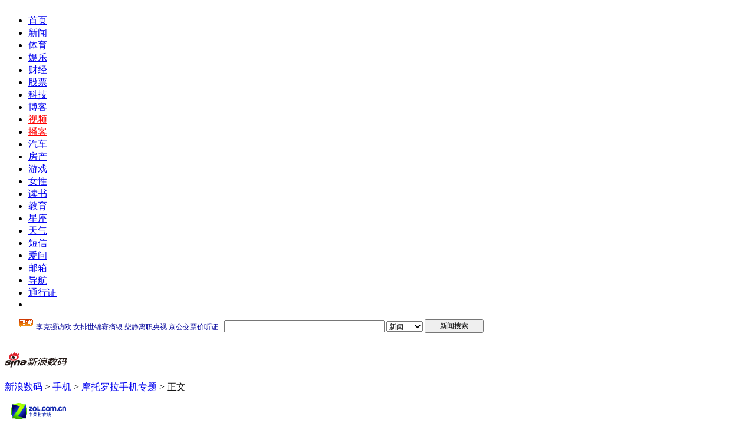

--- FILE ---
content_type: text/html
request_url: http://tech.sina.com.cn/mobile/n/2010-02-25/06261256779.shtml
body_size: 32944
content:
<!DOCTYPE html PUBLIC "-//W3C//DTD XHTML 1.0 Transitional//EN" "http://www.w3.org/TR/xhtml1/DTD/xhtml1-transitional.dtd">
<!--[2,1,3878463] published at 2010-02-25 08:27:46 from #152 by 1734-->
<!-- LLTJ_MT:name ="中关村在线" -->
<!-- LLTJ_ZT:url="/mobile/focus/motorolamobile/index.shtml"; name="摩托罗拉手机专题,motorolamobile";type="ZW"; -->
<html xmlns="http://www.w3.org/1999/xhtml">
<head>
<!-- 080722002 ws begin -->
<!-- for IE8 -->
<meta http-equiv="X-UA-Compatible" content="IE=EmulateIE7" />
<!-- 080722002 ws end -->
<meta http-equiv="Content-Type" content="text/html; charset=gb2312" />
<title>独特外形 摩托TD智能手机MT710售3099_手机_科技时代_新浪网</title>
<meta name="Keywords" content=",独特外形 摩托TD智能手机MT710售3099" />
<meta name="Description" content="独特外形 摩托TD智能手机MT710售3099" />
<meta name="publishid" content="2,1,3878463">
<link rel="alternate" type="application/rss+xml" title="新浪科技_时尚手机新闻"  href="http://rss.sina.com.cn/tech/mobile/mobile_6.xml" />
<link rel="alternate" type="application/rss+xml" title="新浪科技_焦点新闻"  href="http://rss.sina.com.cn/news/allnews/tech.xml" />
<link rel="alternate" type="application/rss+xml" title="新浪科技_滚动新闻"  href="http://rss.sina.com.cn/tech/rollnews.xml" />

<link href="http://news.sina.com.cn/iframe/87/new20080718/master.css" rel="stylesheet" type="text/css" /><!-- 公共 -->
<link href="http://news.sina.com.cn/iframe/87/20080708/theme_standard.css" rel="stylesheet" type="text/css" /><!-- 主题 -->
<script type="text/javascript" src="http://i3.sinaimg.cn/home/sinaflash.js"></script>
<script type="text/javascript" src="http://news.sina.com.cn/iframe/87/20080708/content.js"></script>

<script type="text/javascript">
//========================= 处理页面广告内容 start =============
function DisplayAd(){
	pagepubtime = "2010-02-25"; //发布日期
	difDay = 180;				//需要检测的日期差 单位：天
	HandlerAd("PublicRelation1","PublicRelation2","PublicRelation3","PublicRelation4","PublicRelation5","PublicRelation6","PublicRelation7","PublicRelation8","PublicRelation9","PublicRelation10","PublicRelation11");		
}
//========================= 处理页面广告内容 end =============
</script>
<style type="text/css">
/* 080718001 wkf begin*/
.moduleSingleImg01 p{font-size:12px;}
</style>

<style type="text/css">
div.artiBlk ul,div.artiBlk ol,div.artiBlk li,div.artiBlk p,div.artiBlk h1,div.artiBlk h2,div.artiBlk h3,div.artiBlk h4,div.artiBlk h5,div.artiBlk h6,div.artiBlk form,div.artiBlk fieldset,div.artiBlk table,div.artiBlk td,div.artiBlk img,div.artiBlk div,div.artiBlk blockquote{margin:0;padding:0;}
div.artiBlk td,div.artiBlk p,div.artiBlk li,div.artiBlk select,div.artiBlk input,div.artiBlk textarea,div.artiBlk div,div.artiBlk blockquote{font-size:12px;}
div.artiBlk ul,div.artiBlk ol{list-style-type:none;}
div.artiBlk select,div.artiBlk input{vertical-align:middle;} 
div.artiBlk{ width:570px; margin:0 auto; text-align:left; }
/*评论 begin*/
div.artiBlk h2.arti_tit03 {height:30px; line-height:30px; font-size:14px; margin-top:25px;}/* 081106009 dy */
div.artiBlk h2.arti_tit03 span{ float:left; font-size:14px;}

div.artiBlk div.Mblk_11{width:568px; margin:7px auto 8px auto;zoom:1;overflow:hidden;font-size:12px;line-height:20px; float:left;}
div.artiBlk div.Mblk_11 div.b_cont1{margin:10px 8px 0; padding-bottom:10px;}
div.artiBlk div.Mblk_11 div.b_cont1 h2{font-size:14px;font-weight:normal;line-height:30px;padding-left:10px;}
div.artiBlk div.Mblk_11 div.b_cont2{padding:10px;  background:none; border:none;}
div.artiBlk div.Mblk_11 div.b_cont2 h2{height:26px;line-height:26px;}
div.artiBlk div.Mblk_11 div.b_cont2 h2 .title{float:left;padding-left:5px;font-size:14px;}
div.artiBlk div.Mblk_11 div.b_cont2 h2 .more{float:right;padding:0 5px 0 15px;font-size:12px;font-weight:normal;}
div.artiBlk div.Mblk_11 div.b_cont2 h2 .more a{color:#009; text-decoration:none;}
div.artiBlk div.Mblk_11 div.b_cont2 h2 .more a:hover{color:#f00; text-decoration:underline;}
div.artiBlk div.Mblk_11 div.b_txt{}
div.artiBlk div.Mblk_11 div.t_info{line-height:20px;padding:4px 0 0 5px;color:#666;}
div.artiBlk div.Mblk_11 div.t_txt{line-height:20px;padding:2px 0 2px 5px;}
/* 模块：开放评论入口 */
div.artiBlk .blkCommentBox{color:#343434;}
div.artiBlk .blkPostCommentBox{margin:0 10px 10px; clear:both; background:none; }
div.artiBlk .bPCB_t1{overflow:hidden; zoom:1; height:30px; line-height:32px; padding:0 0 0 8px;}
div.artiBlk .bPCB_b1_1{padding-bottom:5px;}
div.artiBlk .bPCB_b1_1 textarea{width:99%; height:100px; border:1px #c8d8f1 solid; background:#fff;}
div.artiBlk .bPCB_b1{background:#F5F8FD;}
div.artiBlk .bPCB_b1_2{height:25px; overflow:hidden; zoom:1; padding:0 0 0 5px;}
div.artiBlk .bPCB_b1_2 span{float:left; *line-height:25px;}
div.artiBlk .bPCB_b1_2_2 input,.bPCB_b1_2_4 input{width:98px; height:17px; border:1px #c8d8f2 solid; padding:0; margin:0 5px 0 0; background:#fff; color:#8a8a8a; line-height:17px;}
/*09-08-26 tom mend for 评论*/
/*div.artiBlk .bPCB_b1_2 span.bPCB_b1_2_7{float:right; margin:0;}*/
div.artiBlk .bPCB_b1_2 span.bPCB_b1_2_7{margin-left:10px;}
div.artiBlk .bPCB_b1_2 span.bPCB_b1_2_7 input{width:130px;}
div.artiBlk h2.arti_tit03 a{ float:right; font-size:12px; font-weight:normal;text-decoration:underline;}

/*第一块show begin*/
div.artiBlk div.artiBlk_1{ width:568px;float:left; background-color:#fff; border:1px solid #c8d8f1; margin-top:10px;}
div.artiBlk div.artiBlk_1_img{ width:124px; float:left;border-right:1px solid #c8d8f1;}
div.artiBlk div.artiBlk_1_img h3{ text-align:center; font-size:14px; height:25px; line-height:25px; background:none;}
div.artiBlk div.artiBlk_1_img .img_area{ width:124px; height:124px;}
div.artiBlk div.artiBlk_1_img p{ width:124px; height:32px; line-height:32px; text-align:center; color:#c00; font-size:14px; border-top:1px solid #c8d8f1;}
div.artiBlk img.img_124_124{display:block; margin:0 auto;}
div.artiBlk .artiBlk_1_cont{ width:443px;float:left;}
div.artiBlk .artiBlk_1_cont h3{ height:25px; line-height:25px; background:url(http://i1.sinaimg.cn/IT/deco/2008/1030/mobilezw/images/arti_dy_001.gif) repeat-x;}
div.artiBlk .artiBlk_1_cont h3 span{ float:left; width:84px; border-right:1px solid #c9dcef; text-align:center; font-size:14px;font-weight:normal;}
div.artiBlk .artiBlk_1_cont h3 span a{ color:#333; text-decoration:none;}
div.artiBlk .artiBlk_1_cont h3 span a:hover{ color:#f00; text-decoration:underline;}
div.artiBlk .artiBlk_1_L{ width:210px; float:left; margin-top:8px; padding-left:7px;}
div.artiBlk .artiBlk_1_L p a, .artiBlk_1_L p a:link{ text-decoration:underline;}
div.artiBlk .artiBlk_1_L p{ line-height:22px; text-align:left;}
div.artiBlk .artiBlk_1_R{ width:215px; float:left; margin-top:10px;}
div.artiBlk .artiBlk_1_R .rote{  float:left; overflow:hidden;}
div.artiBlk .artiBlk_1_R .rote tr{ width:25%;}
div.artiBlk .artiBlk_1_R .rote tr.rote_title p{ width:41px; height:27px; line-height:22px; background:url(http://i2.sinaimg.cn/dy/confv/080815/all_btn.gif) no-repeat 0 0;}
div.artiBlk .artiBlk_1_R .rote tr.rote_title p.w51px{ width:51px; background:url(http://i2.sinaimg.cn/dy/confv/080815/all_btn.gif) no-repeat -51px 0;}
div.artiBlk .artiBlk_1_R .rote tr.h2px, .artiBlk_1_R .rote tr.h2px td, .artiBlk_1_R .rote tr.h2px td p { height:2px; overflow:hidden;}
div.artiBlk .artiBlk_1_R .rote tr.h55px td{ height:55px; overflow:hidden;}
div.artiBlk .artiBlk_1_R .rote p{ width:22px; overflow:hidden;}
div.artiBlk .artiBlk_1_R .rote p.rote_num{ width:100%; }
div.artiBlk .artiBlk_1_R .rote a.rote_btn{ display:block; width:38px; height:22px; line-height:22px; text-align:center; color:#009; background:url(http://i2.sinaimg.cn/dy/confv/080815/all_btn.gif) no-repeat 0 -29px; text-decoration:none;}
/*第一块 end*/
/*相关文章*/
div.artiBlk h2.arti_tit02{ width:100%; height:30px; line-height:30px; font-size:14px; float:left; margin-top:25px; background:url(http://i0.sinaimg.cn/IT/deco/2008/1030/mobilezw/images/arti_dy_004.gif) repeat-x left bottom;}
div.artiBlk h2.arti_tit02 span{ float:left; font-size:14px;}
div.artiBlk h2.arti_tit02 span a{ font-size:14px; color:#000;}
div.artiBlk h2.arti_tit02 span a:hover{color:#f00;}
div.artiBlk h2.arti_tit02 a.artiMore{ float:right; font-size:12px; font-weight:normal;text-decoration:underline;}

div.artiBlk div.artiBlk_5{ width:570px;overflow:hidden;}

div.artiBlk div.artiBlk_5 div.artiBlk_5_cell{ width:275px; margin-right:20px; float:left; display:inline;}
div.artiBlk div.artiBlk_5 ul{ padding:10px 5px; clear:both;}
div.artiBlk div.artiBlk_5 li{ font-size:14px; line-height:23px; padding-left:1em; background:url(http://i3.sinaimg.cn/IT/deco/2008/1030/mobilezw/images/arti_dy_003.gif) no-repeat left 10px;}
div.artiBlk div.artiBlk_1_img .img_area img{ border:none;}/* 081106008 dy */ 
/*iask 相关*/
#mNo1 ul li{height:23px;overflow:hidden;word-break : break-all}
#mNo2 ul li{height:23px;overflow:hidden;word-break : break-all}
#ads2 div:after{content:"...";padding-left:3px;}
/* .blkContainerSblkCon strong{font-weight:normal;} */
</style>
</head>
<body id="conBody"><!-- body code begin -->

<!-- SUDA_CODE_START --> 
<script type="text/javascript"> 
//<!--
(function(){var an="V=2.1.16";var ah=window,F=document,s=navigator,W=s.userAgent,ao=ah.screen,j=ah.location.href;var aD="https:"==ah.location.protocol?"https://s":"http://",ay="beacon.sina.com.cn";var N=aD+ay+"/a.gif?",z=aD+ay+"/g.gif?",R=aD+ay+"/f.gif?",ag=aD+ay+"/e.gif?",aB=aD+"beacon.sinauda.com/i.gif?";var aA=F.referrer.toLowerCase();var aa="SINAGLOBAL",Y="FSINAGLOBAL",H="Apache",P="ULV",l="SUP",aE="UOR",E="_s_acc",X="_s_tentry",n=false,az=false,B=(document.domain=="sina.com.cn")?true:false;var o=0;var aG=false,A=false;var al="";var m=16777215,Z=0,C,K=0;var r="",b="",a="";var M=[],S=[],I=[];var u=0;var v=0;var p="";var am=false;var w=false;function O(){var e=document.createElement("iframe");e.src=aD+ay+"/data.html?"+new Date().getTime();e.id="sudaDataFrame";e.style.height="0px";e.style.width="1px";e.style.overflow="hidden";e.frameborder="0";e.scrolling="no";document.getElementsByTagName("head")[0].appendChild(e)}function k(){var e=document.createElement("iframe");e.src=aD+ay+"/ckctl.html";e.id="ckctlFrame";e.style.height="0px";e.style.width="1px";e.style.overflow="hidden";e.frameborder="0";e.scrolling="no";document.getElementsByTagName("head")[0].appendChild(e)}function q(){var e=document.createElement("script");e.src=aD+ay+"/h.js";document.getElementsByTagName("head")[0].appendChild(e)}function h(aH,i){var D=F.getElementsByName(aH);var e=(i>0)?i:0;return(D.length>e)?D[e].content:""}function aF(){var aJ=F.getElementsByName("sudameta");var aR=[];for(var aO=0;aO<aJ.length;aO++){var aK=aJ[aO].content;if(aK){if(aK.indexOf(";")!=-1){var D=aK.split(";");for(var aH=0;aH<D.length;aH++){var aP=aw(D[aH]);if(!aP){continue}aR.push(aP)}}else{aR.push(aK)}}}var aM=F.getElementsByTagName("meta");for(var aO=0,aI=aM.length;aO<aI;aO++){var aN=aM[aO];if(aN.name=="tags"){aR.push("content_tags:"+encodeURI(aN.content))}}var aL=t("vjuids");aR.push("vjuids:"+aL);var e="";var aQ=j.indexOf("#");if(aQ!=-1){e=escape(j.substr(aQ+1));aR.push("hashtag:"+e)}return aR}function V(aK,D,aI,aH){if(aK==""){return""}aH=(aH=="")?"=":aH;D+=aH;var aJ=aK.indexOf(D);if(aJ<0){return""}aJ+=D.length;var i=aK.indexOf(aI,aJ);if(i<aJ){i=aK.length}return aK.substring(aJ,i)}function t(e){if(undefined==e||""==e){return""}return V(F.cookie,e,";","")}function at(aI,e,i,aH){if(e!=null){if((undefined==aH)||(null==aH)){aH="sina.com.cn"}if((undefined==i)||(null==i)||(""==i)){F.cookie=aI+"="+e+";domain="+aH+";path=/"}else{var D=new Date();var aJ=D.getTime();aJ=aJ+86400000*i;D.setTime(aJ);aJ=D.getTime();F.cookie=aI+"="+e+";domain="+aH+";expires="+D.toUTCString()+";path=/"}}}function f(D){try{var i=document.getElementById("sudaDataFrame").contentWindow.storage;return i.get(D)}catch(aH){return false}}function ar(D,aH){try{var i=document.getElementById("sudaDataFrame").contentWindow.storage;i.set(D,aH);return true}catch(aI){return false}}function L(){var aJ=15;var D=window.SUDA.etag;if(!B){return"-"}if(u==0){O();q()}if(D&&D!=undefined){w=true}ls_gid=f(aa);if(ls_gid===false||w==false){return false}else{am=true}if(ls_gid&&ls_gid.length>aJ){at(aa,ls_gid,3650);n=true;return ls_gid}else{if(D&&D.length>aJ){at(aa,D,3650);az=true}var i=0,aI=500;var aH=setInterval((function(){var e=t(aa);if(w){e=D}i+=1;if(i>3){clearInterval(aH)}if(e.length>aJ){clearInterval(aH);ar(aa,e)}}),aI);return w?D:t(aa)}}function U(e,aH,D){var i=e;if(i==null){return false}aH=aH||"click";if((typeof D).toLowerCase()!="function"){return}if(i.attachEvent){i.attachEvent("on"+aH,D)}else{if(i.addEventListener){i.addEventListener(aH,D,false)}else{i["on"+aH]=D}}return true}function af(){if(window.event!=null){return window.event}else{if(window.event){return window.event}var D=arguments.callee.caller;var i;var aH=0;while(D!=null&&aH<40){i=D.arguments[0];if(i&&(i.constructor==Event||i.constructor==MouseEvent||i.constructor==KeyboardEvent)){return i}aH++;D=D.caller}return i}}function g(i){i=i||af();if(!i.target){i.target=i.srcElement;i.pageX=i.x;i.pageY=i.y}if(typeof i.layerX=="undefined"){i.layerX=i.offsetX}if(typeof i.layerY=="undefined"){i.layerY=i.offsetY}return i}function aw(aH){if(typeof aH!=="string"){throw"trim need a string as parameter"}var e=aH.length;var D=0;var i=/(\u3000|\s|\t|\u00A0)/;while(D<e){if(!i.test(aH.charAt(D))){break}D+=1}while(e>D){if(!i.test(aH.charAt(e-1))){break}e-=1}return aH.slice(D,e)}function c(e){return Object.prototype.toString.call(e)==="[object Array]"}function J(aH,aL){var aN=aw(aH).split("&");var aM={};var D=function(i){if(aL){try{return decodeURIComponent(i)}catch(aP){return i}}else{return i}};for(var aJ=0,aK=aN.length;aJ<aK;aJ++){if(aN[aJ]){var aI=aN[aJ].split("=");var e=aI[0];var aO=aI[1];if(aI.length<2){aO=e;e="$nullName"}if(!aM[e]){aM[e]=D(aO)}else{if(c(aM[e])!=true){aM[e]=[aM[e]]}aM[e].push(D(aO))}}}return aM}function ac(D,aI){for(var aH=0,e=D.length;aH<e;aH++){aI(D[aH],aH)}}function ak(i){var e=new RegExp("^http(?:s)?://([^/]+)","im");if(i.match(e)){return i.match(e)[1].toString()}else{return""}}function aj(aO){try{var aL="ABCDEFGHIJKLMNOPQRSTUVWXYZabcdefghijklmnopqrstuvwxyz0123456789+/=";var D="ABCDEFGHIJKLMNOPQRSTUVWXYZabcdefghijklmnopqrstuvwxyz0123456789-_=";var aQ=function(e){var aR="",aS=0;for(;aS<e.length;aS++){aR+="%"+aH(e[aS])}return decodeURIComponent(aR)};var aH=function(e){var i="0"+e.toString(16);return i.length<=2?i:i.substr(1)};var aP=function(aY,aV,aR){if(typeof(aY)=="string"){aY=aY.split("")}var aX=function(a7,a9){for(var a8=0;a8<a7.length;a8++){if(a7[a8]==a9){return a8}}return -1};var aS=[];var a6,a4,a1="";var a5,a3,a0,aZ="";if(aY.length%4!=0){}var e=/[^A-Za-z0-9\+\/\=]/g;var a2=aL.split("");if(aV=="urlsafe"){e=/[^A-Za-z0-9\-_\=]/g;a2=D.split("")}var aU=0;if(aV=="binnary"){a2=[];for(aU=0;aU<=64;aU++){a2[aU]=aU+128}}if(aV!="binnary"&&e.exec(aY.join(""))){return aR=="array"?[]:""}aU=0;do{a5=aX(a2,aY[aU++]);a3=aX(a2,aY[aU++]);a0=aX(a2,aY[aU++]);aZ=aX(a2,aY[aU++]);a6=(a5<<2)|(a3>>4);a4=((a3&15)<<4)|(a0>>2);a1=((a0&3)<<6)|aZ;aS.push(a6);if(a0!=64&&a0!=-1){aS.push(a4)}if(aZ!=64&&aZ!=-1){aS.push(a1)}a6=a4=a1="";a5=a3=a0=aZ=""}while(aU<aY.length);if(aR=="array"){return aS}var aW="",aT=0;for(;aT<aS.lenth;aT++){aW+=String.fromCharCode(aS[aT])}return aW};var aI=[];var aN=aO.substr(0,3);var aK=aO.substr(3);switch(aN){case"v01":for(var aJ=0;aJ<aK.length;aJ+=2){aI.push(parseInt(aK.substr(aJ,2),16))}return decodeURIComponent(aQ(aP(aI,"binnary","array")));break;case"v02":aI=aP(aK,"urlsafe","array");return aQ(aP(aI,"binnary","array"));break;default:return decodeURIComponent(aO)}}catch(aM){return""}}var ap={screenSize:function(){return(m&8388608==8388608)?ao.width+"x"+ao.height:""},colorDepth:function(){return(m&4194304==4194304)?ao.colorDepth:""},appCode:function(){return(m&2097152==2097152)?s.appCodeName:""},appName:function(){return(m&1048576==1048576)?((s.appName.indexOf("Microsoft Internet Explorer")>-1)?"MSIE":s.appName):""},cpu:function(){return(m&524288==524288)?(s.cpuClass||s.oscpu):""},platform:function(){return(m&262144==262144)?(s.platform):""},jsVer:function(){if(m&131072!=131072){return""}var aI,e,aK,D=1,aH=0,i=(s.appName.indexOf("Microsoft Internet Explorer")>-1)?"MSIE":s.appName,aJ=s.appVersion;if("MSIE"==i){e="MSIE";aI=aJ.indexOf(e);if(aI>=0){aK=window.parseInt(aJ.substring(aI+5));if(3<=aK){D=1.1;if(4<=aK){D=1.3}}}}else{if(("Netscape"==i)||("Opera"==i)||("Mozilla"==i)){D=1.3;e="Netscape6";aI=aJ.indexOf(e);if(aI>=0){D=1.5}}}return D},network:function(){if(m&65536!=65536){return""}var i="";i=(s.connection&&s.connection.type)?s.connection.type:i;try{F.body.addBehavior("#default#clientCaps");i=F.body.connectionType}catch(D){i="unkown"}return i},language:function(){return(m&32768==32768)?(s.systemLanguage||s.language):""},timezone:function(){return(m&16384==16384)?(new Date().getTimezoneOffset()/60):""},flashVer:function(){if(m&8192!=8192){return""}var aK=s.plugins,aH,aL,aN;if(aK&&aK.length){for(var aJ in aK){aL=aK[aJ];if(aL.description==null){continue}if(aH!=null){break}aN=aL.description.toLowerCase();if(aN.indexOf("flash")!=-1){aH=aL.version?parseInt(aL.version):aN.match(/\d+/);continue}}}else{if(window.ActiveXObject){for(var aI=10;aI>=2;aI--){try{var D=new ActiveXObject("ShockwaveFlash.ShockwaveFlash."+aI);if(D){aH=aI;break}}catch(aM){}}}else{if(W.indexOf("webtv/2.5")!=-1){aH=3}else{if(W.indexOf("webtv")!=-1){aH=2}}}}return aH},javaEnabled:function(){if(m&4096!=4096){return""}var D=s.plugins,i=s.javaEnabled(),aH,aI;if(i==true){return 1}if(D&&D.length){for(var e in D){aH=D[e];if(aH.description==null){continue}if(i!=null){break}aI=aH.description.toLowerCase();if(aI.indexOf("java plug-in")!=-1){i=parseInt(aH.version);continue}}}else{if(window.ActiveXObject){i=(new ActiveXObject("JavaWebStart.IsInstalled")!=null)}}return i?1:0}};var ad={pageId:function(i){var D=i||r,aK="-9999-0-0-1";if((undefined==D)||(""==D)){try{var aH=h("publishid");if(""!=aH){var aJ=aH.split(",");if(aJ.length>0){if(aJ.length>=3){aK="-9999-0-"+aJ[1]+"-"+aJ[2]}D=aJ[0]}}else{D="0"}}catch(aI){D="0"}D=D+aK}return D},sessionCount:function(){var e=t("_s_upa");if(e==""){e=0}return e},excuteCount:function(){return SUDA.sudaCount},referrer:function(){if(m&2048!=2048){return""}var e=/^[^\?&#]*.swf([\?#])?/;if((aA=="")||(aA.match(e))){var i=V(j,"ref","&","");if(i!=""){return escape(i)}}return escape(aA)},isHomepage:function(){if(m&1024!=1024){return""}var D="";try{F.body.addBehavior("#default#homePage");D=F.body.isHomePage(j)?"Y":"N"}catch(i){D="unkown"}return D},PGLS:function(){return(m&512==512)?h("stencil"):""},ZT:function(){if(m&256!=256){return""}var e=h("subjectid");e.replace(",",".");e.replace(";",",");return escape(e)},mediaType:function(){return(m&128==128)?h("mediaid"):""},domCount:function(){return(m&64==64)?F.getElementsByTagName("*").length:""},iframeCount:function(){return(m&32==32)?F.getElementsByTagName("iframe").length:""}};var av={visitorId:function(){var i=15;var e=t(aa);if(e.length>i&&u==0){return e}else{return}},fvisitorId:function(e){if(!e){var e=t(Y);return e}else{at(Y,e,3650)}},sessionId:function(){var e=t(H);if(""==e){var i=new Date();e=Math.random()*10000000000000+"."+i.getTime()}return e},flashCookie:function(e){if(e){}else{return p}},lastVisit:function(){var D=t(H);var aI=t(P);var aH=aI.split(":");var aJ="",i;if(aH.length>=6){if(D!=aH[4]){i=new Date();var e=new Date(window.parseInt(aH[0]));aH[1]=window.parseInt(aH[1])+1;if(i.getMonth()!=e.getMonth()){aH[2]=1}else{aH[2]=window.parseInt(aH[2])+1}if(((i.getTime()-e.getTime())/86400000)>=7){aH[3]=1}else{if(i.getDay()<e.getDay()){aH[3]=1}else{aH[3]=window.parseInt(aH[3])+1}}aJ=aH[0]+":"+aH[1]+":"+aH[2]+":"+aH[3];aH[5]=aH[0];aH[0]=i.getTime();at(P,aH[0]+":"+aH[1]+":"+aH[2]+":"+aH[3]+":"+D+":"+aH[5],360)}else{aJ=aH[5]+":"+aH[1]+":"+aH[2]+":"+aH[3]}}else{i=new Date();aJ=":1:1:1";at(P,i.getTime()+aJ+":"+D+":",360)}return aJ},userNick:function(){if(al!=""){return al}var D=unescape(t(l));if(D!=""){var i=V(D,"ag","&","");var e=V(D,"user","&","");var aH=V(D,"uid","&","");var aJ=V(D,"sex","&","");var aI=V(D,"dob","&","");al=i+":"+e+":"+aH+":"+aJ+":"+aI;return al}else{return""}},userOrigin:function(){if(m&4!=4){return""}var e=t(aE);var i=e.split(":");if(i.length>=2){return i[0]}else{return""}},advCount:function(){return(m&2==2)?t(E):""},setUOR:function(){var aL=t(aE),aP="",i="",aO="",aI="",aM=j.toLowerCase(),D=F.referrer.toLowerCase();var aQ=/[&|?]c=spr(_[A-Za-z0-9]{1,}){3,}/;var aK=new Date();if(aM.match(aQ)){aO=aM.match(aQ)[0]}else{if(D.match(aQ)){aO=D.match(aQ)[0]}}if(aO!=""){aO=aO.substr(3)+":"+aK.getTime()}if(aL==""){if(t(P)==""){aP=ak(D);i=ak(aM)}at(aE,aP+","+i+","+aO,365)}else{var aJ=0,aN=aL.split(",");if(aN.length>=1){aP=aN[0]}if(aN.length>=2){i=aN[1]}if(aN.length>=3){aI=aN[2]}if(aO!=""){aJ=1}else{var aH=aI.split(":");if(aH.length>=2){var e=new Date(window.parseInt(aH[1]));if(e.getTime()<(aK.getTime()-86400000*30)){aJ=1}}}if(aJ){at(aE,aP+","+i+","+aO,365)}}},setAEC:function(e){if(""==e){return}var i=t(E);if(i.indexOf(e+",")<0){i=i+e+","}at(E,i,7)},ssoInfo:function(){var D=unescape(aj(t("sso_info")));if(D!=""){if(D.indexOf("uid=")!=-1){var i=V(D,"uid","&","");return escape("uid:"+i)}else{var e=V(D,"u","&","");return escape("u:"+unescape(e))}}else{return""}},subp:function(){return t("SUBP")}};var ai={CI:function(){var e=["sz:"+ap.screenSize(),"dp:"+ap.colorDepth(),"ac:"+ap.appCode(),"an:"+ap.appName(),"cpu:"+ap.cpu(),"pf:"+ap.platform(),"jv:"+ap.jsVer(),"ct:"+ap.network(),"lg:"+ap.language(),"tz:"+ap.timezone(),"fv:"+ap.flashVer(),"ja:"+ap.javaEnabled()];return"CI="+e.join("|")},PI:function(e){var i=["pid:"+ad.pageId(e),"st:"+ad.sessionCount(),"et:"+ad.excuteCount(),"ref:"+ad.referrer(),"hp:"+ad.isHomepage(),"PGLS:"+ad.PGLS(),"ZT:"+ad.ZT(),"MT:"+ad.mediaType(),"keys:","dom:"+ad.domCount(),"ifr:"+ad.iframeCount()];return"PI="+i.join("|")},UI:function(){var e=["vid:"+av.visitorId(),"sid:"+av.sessionId(),"lv:"+av.lastVisit(),"un:"+av.userNick(),"uo:"+av.userOrigin(),"ae:"+av.advCount(),"lu:"+av.fvisitorId(),"si:"+av.ssoInfo(),"rs:"+(n?1:0),"dm:"+(B?1:0),"su:"+av.subp()];return"UI="+e.join("|")},EX:function(i,e){if(m&1!=1){return""}i=(null!=i)?i||"":b;e=(null!=e)?e||"":a;return"EX=ex1:"+i+"|ex2:"+e},MT:function(){return"MT="+aF().join("|")},V:function(){return an},R:function(){return"gUid_"+new Date().getTime()}};function ax(){var aK="-",aH=F.referrer.toLowerCase(),D=j.toLowerCase();if(""==t(X)){if(""!=aH){aK=ak(aH)}at(X,aK,"","weibo.com")}var aI=/weibo.com\/reg.php/;if(D.match(aI)){var aJ=V(unescape(D),"sharehost","&","");var i=V(unescape(D),"appkey","&","");if(""!=aJ){at(X,aJ,"","weibo.com")}at("appkey",i,"","weibo.com")}}function d(e,i){G(e,i)}function G(i,D){D=D||{};var e=new Image(),aH;if(D&&D.callback&&typeof D.callback=="function"){e.onload=function(){clearTimeout(aH);aH=null;D.callback(true)}}SUDA.img=e;e.src=i;aH=setTimeout(function(){if(D&&D.callback&&typeof D.callback=="function"){D.callback(false);e.onload=null}},D.timeout||2000)}function x(e,aH,D,aI){SUDA.sudaCount++;if(!av.visitorId()&&!L()){if(u<3){u++;setTimeout(x,500);return}}var i=N+[ai.V(),ai.CI(),ai.PI(e),ai.UI(),ai.MT(),ai.EX(aH,D),ai.R()].join("&");G(i,aI)}function y(e,D,i){if(aG||A){return}if(SUDA.sudaCount!=0){return}x(e,D,i)}function ab(e,aH){if((""==e)||(undefined==e)){return}av.setAEC(e);if(0==aH){return}var D="AcTrack||"+t(aa)+"||"+t(H)+"||"+av.userNick()+"||"+e+"||";var i=ag+D+"&gUid_"+new Date().getTime();d(i)}function aq(aI,e,i,aJ){aJ=aJ||{};if(!i){i=""}else{i=escape(i)}var aH="UATrack||"+t(aa)+"||"+t(H)+"||"+av.userNick()+"||"+aI+"||"+e+"||"+ad.referrer()+"||"+i+"||"+(aJ.realUrl||"")+"||"+(aJ.ext||"");var D=ag+aH+"&gUid_"+new Date().getTime();d(D,aJ)}function aC(aK){var i=g(aK);var aI=i.target;var aH="",aL="",D="";var aJ;if(aI!=null&&aI.getAttribute&&(!aI.getAttribute("suda-uatrack")&&!aI.getAttribute("suda-actrack")&&!aI.getAttribute("suda-data"))){while(aI!=null&&aI.getAttribute&&(!!aI.getAttribute("suda-uatrack")||!!aI.getAttribute("suda-actrack")||!!aI.getAttribute("suda-data"))==false){if(aI==F.body){return}aI=aI.parentNode}}if(aI==null||aI.getAttribute==null){return}aH=aI.getAttribute("suda-actrack")||"";aL=aI.getAttribute("suda-uatrack")||aI.getAttribute("suda-data")||"";sudaUrls=aI.getAttribute("suda-urls")||"";if(aL){aJ=J(aL);if(aI.tagName.toLowerCase()=="a"){D=aI.href}opts={};opts.ext=(aJ.ext||"");aJ.key&&SUDA.uaTrack&&SUDA.uaTrack(aJ.key,aJ.value||aJ.key,D,opts)}if(aH){aJ=J(aH);aJ.key&&SUDA.acTrack&&SUDA.acTrack(aJ.key,aJ.value||aJ.key)}}if(window.SUDA&&Object.prototype.toString.call(window.SUDA)==="[object Array]"){for(var Q=0,ae=SUDA.length;Q<ae;Q++){switch(SUDA[Q][0]){case"setGatherType":m=SUDA[Q][1];break;case"setGatherInfo":r=SUDA[Q][1]||r;b=SUDA[Q][2]||b;a=SUDA[Q][3]||a;break;case"setPerformance":Z=SUDA[Q][1];break;case"setPerformanceFilter":C=SUDA[Q][1];break;case"setPerformanceInterval":K=SUDA[Q][1]*1||0;K=isNaN(K)?0:K;break;case"setGatherMore":M.push(SUDA[Q].slice(1));break;case"acTrack":S.push(SUDA[Q].slice(1));break;case"uaTrack":I.push(SUDA[Q].slice(1));break}}}aG=(function(D,i){if(ah.top==ah){return false}else{try{if(F.body.clientHeight==0){return false}return((F.body.clientHeight>=D)&&(F.body.clientWidth>=i))?false:true}catch(aH){return true}}})(320,240);A=(function(){return false})();av.setUOR();var au=av.sessionId();window.SUDA=window.SUDA||[];SUDA.sudaCount=SUDA.sudaCount||0;SUDA.log=function(){x.apply(null,arguments)};SUDA.acTrack=function(){ab.apply(null,arguments)};SUDA.uaTrack=function(){aq.apply(null,arguments)};U(F.body,"click",aC);window.GB_SUDA=SUDA;GB_SUDA._S_pSt=function(){};GB_SUDA._S_acTrack=function(){ab.apply(null,arguments)};GB_SUDA._S_uaTrack=function(){aq.apply(null,arguments)};window._S_pSt=function(){};window._S_acTrack=function(){ab.apply(null,arguments)};window._S_uaTrack=function(){aq.apply(null,arguments)};window._S_PID_="";if(!window.SUDA.disableClickstream){y()}try{k()}catch(T){}})();
//-->
</script> 
<noScript> 
<div style='position:absolute;top:0;left:0;width:0;height:0;visibility:hidden'><img width=0 height=0 src='//beacon.sina.com.cn/a.gif?noScript' border='0' alt='' /></div> 
</noScript> 
<!-- SUDA_CODE_END -->

<!-- SSO_GETCOOKIE_START -->
<script type="text/javascript">var sinaSSOManager=sinaSSOManager||{};sinaSSOManager.getSinaCookie=function(){function dc(u){if(u==undefined){return""}var decoded=decodeURIComponent(u);return decoded=="null"?"":decoded}function ps(str){var arr=str.split("&");var arrtmp;var arrResult={};for(var i=0;i<arr.length;i++){arrtmp=arr[i].split("=");arrResult[arrtmp[0]]=dc(arrtmp[1])}return arrResult}function gC(name){var Res=eval("/"+name+"=([^;]+)/").exec(document.cookie);return Res==null?null:Res[1]}var sup=dc(gC("SUP"));if(!sup){sup=dc(gC("SUR"))}if(!sup){return null}return ps(sup)};</script>
<!-- SSO_GETCOOKIE_END -->

<script type="text/javascript">new function(r,s,t){this.a=function(n,t,e){if(window.addEventListener){n.addEventListener(t,e,false);}else if(window.attachEvent){n.attachEvent("on"+t,e);}};this.b=function(f){var t=this;return function(){return f.apply(t,arguments);};};this.c=function(){var f=document.getElementsByTagName("form");for(var i=0;i<f.length;i++){var o=f[i].action;if(this.r.test(o)){f[i].action=o.replace(this.r,this.s);}}};this.r=r;this.s=s;this.d=setInterval(this.b(this.c),t);this.a(window,"load",this.b(function(){this.c();clearInterval(this.d);}));}(/http:\/\/www\.google\.c(om|n)\/search/, "http://keyword.sina.com.cn/searchword.php", 250);</script>
<!-- body code end -->


<div id="page">

<a class="linkQuickJump" href="#blkBreadcrumb"><img src="http://i2.sinaimg.cn/c.gif" width="1" height="1" alt="跳转到路径导航栏" /></a>

<div class="topNav">
	<div id="content_mainNav" class="hd_nav">
		<ul>
			<li><a href="http://www.sina.com.cn/">首页</a></li>
			<li><a href="http://news.sina.com.cn/">新闻</a></li>
			<li><a href="http://sports.sina.com.cn/">体育</a></li>
			<li><a href="http://ent.sina.com.cn/">娱乐</a></li>
			<li><a href="http://finance.sina.com.cn/">财经</a></li>
			<li><a href="http://finance.sina.com.cn/stock/">股票</a></li>
			<li><a href="http://tech.sina.com.cn/">科技</a></li>
			<li><a href="http://blog.sina.com.cn/">博客</a></li>
			<li><a href="http://video.sina.com.cn/" style="color:#f00;">视频</a></li>
			<li><a href="http://v.sina.com.cn/" style="color:#f00;">播客</a></li>
			<li><a href="http://auto.sina.com.cn/">汽车</a></li>
			<li><a href="http://house.sina.com.cn/">房产</a></li>
			<li><a href="http://games.sina.com.cn/">游戏</a></li>
			<li><a href="http://eladies.sina.com.cn/">女性</a></li>
			<li><a href="http://book.sina.com.cn/">读书</a></li>
			<li><a href="http://edu.sina.com.cn/">教育</a></li>
			<li><a href="http://astro.sina.com.cn/">星座</a></li>
			<li><a href="http://weather.news.sina.com.cn/">天气</a></li>
			<li><a href="http://sms.sina.com.cn/">短信</a></li>
			<li><a href="http://iask.com/">爱问</a></li>
			<li><a href="http://mail.sina.com.cn/">邮箱</a></li>
			<li><a href="http://news.sina.com.cn/guide/">导航</a></li>
			<li id="content_mainNav_uniprolink"><a href="https://login.sina.com.cn/">通行证</a></li>
			<li id="content_mainNav_log">
				<span id="content_mainNav_uniproquit" style="display:none;"><a href="https://login.sina.com.cn/sso/logout.php">退出</a></span>
				<span id="content_mainNav_uq_username" style="display:none;"></span><span id="content_mainNav_userQuitBtn" style="display:none;"></span>
			</li>
		</ul>
	</div>
</div>

<!-- 顶通 begin -->

<!-- 顶通 end -->

<!-- Google搜索 begin -->
<div class="blkTopGoogleSearch"><iframe width="950" height="34" frameborder="0" marginheight="0" marginwidth="0" scrolling="no" src="http://d3.sina.com.cn/iframe/5/2008/0703/4.html"></iframe></div>
<!-- Google搜索 end -->

<!-- 路径导航栏 begin -->
<a name="blkBreadcrumb"></a>
<a class="linkQuickJump" href="#Main"><img src="http://i2.sinaimg.cn/c.gif" width="1" height="1" alt="跳转到正文内容" /></a>
<div class="blkBreadcrumb">
	<!-- 频道logo begin -->
	<div class="blkChannelLogo"><h1 id="pagelogo"><a href="http://digi.sina.com.cn/" target="_self"><img src="http://i3.sinaimg.cn/home/deco/2009/0330/con_logo_tech_digi.gif" alt="新浪数码" id="pagelogo_img" /></a></h1></div>
	<!-- 频道logo end -->

	<!-- 路径导航 begin -->
	<div class="blkBreadcrumbNav">
		<p id="lo_links"><a href="http://digi.sina.com.cn/">新浪数码</a>&nbsp;&gt;&nbsp;<a href=/mobile/ class=a02>手机</a> &gt; <span class="linkRed01"><a href=/mobile/focus/motorolamobile/index.shtml target=_blank>摩托罗拉手机专题</a></span>&nbsp;&gt;&nbsp;正文</p>
	</div>
	<!-- 路径导航 end -->

	<!-- 媒体图标 begin -->
	<div class="blkMediaLogo" id="media_logo"><a href=http://www.zol.com.cn target=_blank><!-- 070409修改 ws 媒体logo高度限制 begin --><img src=http://i0.sinaimg.cn/IT/images/meiti_logo/U803P2T50D142F629DT20061121161755.gif border=0 onload="javascript:DrawImage(this)"><!-- 070409修改 ws 媒体logo高度限制 end --></a></div>
	<!-- 媒体图标 end -->
</div>
<!-- 路径导航栏 end -->

<!-- 主容器 begin -->
<a name="Main"></a>
<div class="Main">

	<!-- 内容列 begin -->
	<div class="blkContainer">

		<!-- 正文块 begin -->
		<div class="blkContainerPblk">
			<div class="blkContainerSblk">
				<h1 id="artibodyTitle" pid="2" tid="1" did="3878463" fid="2108">独特外形 摩托TD智能手机MT710售3099</h1>
				<div class="artInfo"><span id="art_source"><a href="http://www.sina.com.cn">http://www.sina.com.cn</a></span>&nbsp;&nbsp;<span id="pub_date">2010年02月25日&nbsp;06:26</span>&nbsp;&nbsp;<span id="media_name"><a href="http://www.zol.com.cn" target=_blank>中关村在线</a></span></div>

				<!-- 正文内容 begin -->

				<!-- google_ad_section_start -->
				<div class="blkContainerSblkCon" id="artibody">
					<!-- 正文内部文字导航 : begin -->

					<!-- 正文内部文字导航 : end -->

					<!-- 内容模块：单图 begin -->

					<center>

		<center></center></center>
					<!-- 内容模块：单图 end -->

					<!-- 内容模块：段落 begin -->
					<!-- <div class="moduleParagraph"> -->

						<!-- publish_helper name='原始正文' p_id='2' t_id='1' d_id='3878463' f_id='2' -->

<p>文/谢思聪</p>

<p align="left"><strong>&nbsp;&nbsp;&nbsp; [<a href=/mobile/market/bj.html target=_blank>北京行情</a>]</strong> 2010年2月25日，摩托罗拉<a class="akey" href="http://tech.sina.com.cn/mobile/models/9897.html" target="_blank">MT710</a><!--wapdump begin-->(<a href="http://tech.sina.com.cn/mobile/models/9897.html?infomation" target="_blank">参数</a> <a href="http://tech.sina.com.cn/mobile/models/9897.html?price" target="_blank">报价</a> <a href="http://tech.sina.com.cn/mobile/productalbum/2513.html" target="_blank">图片</a> <a href="http://club.tech.sina.com.cn/api/digi/redirect.php?ptype=mobile&amp;productid=9897" target="_blank">论坛</a>)<!--wapdump end-->（行货）在商家“中关村特价手机网”处的最新报价为3099元，价格马上要跌破3000元大关。这款手机的配件为单电单充、耳机、数据线、说明书、保修卡、2GB内存卡。摩托罗拉MT710是一款搭载移动深度定制的OMS系统智能手机。</p>

<p align="left">　　摩托罗拉MT710外形十分的独特，从背面看上去就像是一个女士使用的钱包一样，很有新意。这款手机采用了一块3.7英寸的大屏幕，分辨率达到了480×854像素，显示效果很出众。搭载的OMS1.5系统集成了很多移动自有的服务，方便用户的使用。内置500万像素的摄像头，满足用户的拍摄需要绰绰有余了。</p>

<p align="center"><a href="http://tech.sina.com.cn/mobile/models/9897.html" target="_blank"><img alt="独特外形摩托TD智能手机MT710售3099" style="border:1px solid #000;" src="http://i0.sinaimg.cn/IT/cr/2010/0225/3195274401.jpg" /></a><br /><br /><span style="font-size: 12px; font-family: Times New Roman;">点击图片查看摩托罗拉MT710详细资料</span></p>

<p align="center"><a href="http://tech.sina.com.cn/mobile/models/9897.html" target="_blank"><img alt="独特外形摩托TD智能手机MT710售3099" style="border:1px solid #000;" src="http://i3.sinaimg.cn/IT/mobile/n/2010-02-25/1267051190_Rhql3o.jpg" /></a>&nbsp;<a href="http://tech.sina.com.cn/mobile/models/9897.html" target="_blank"><img alt="独特外形摩托TD智能手机MT710售3099" style="border:1px solid #000;" src="http://i0.sinaimg.cn/IT/mobile/n/2010-02-25/1267051190_IfuwVI.jpg" /></a><br /><br /><span style="font-size: 12px; font-family: Times New Roman;">点击图片查看摩托罗拉MT710详细资料</span></p>

<p align="center"><a href="http://tech.sina.com.cn/mobile/models/9897.html" target="_blank"><img alt="独特外形摩托TD智能手机MT710售3099" style="border:1px solid #000;" src="http://i0.sinaimg.cn/IT/mobile/n/2010-02-25/1267051190_LWKYQ2.jpg" /></a>&nbsp;<a href="http://tech.sina.com.cn/mobile/models/9897.html" target="_blank"><img alt="独特外形摩托TD智能手机MT710售3099" style="border:1px solid #000;" src="http://i1.sinaimg.cn/IT/mobile/n/2010-02-25/1267051190_POArPm.jpg" /></a><br /><br /><span style="font-size: 12px; font-family: Times New Roman;">点击图片查看摩托罗拉MT710详细资料</span></p>

<p align="left">编辑点评：</p>

<p align="left">　　摩托罗拉MT710这款时尚靓丽的红色手机今天在商家处再次到货，最新的报价为3099元，报价来到了3000元的边缘，应该用不了多久的时间就能跌破3000大关，喜欢这款手机的朋友不妨等待一段时间再出手吧。</p>

<p align="left">摩托罗拉MT710（行货）<br />[参考价格]&nbsp;3099元 <br />[商家电话]&nbsp;13911809206</p>
<!-- publish_helper_end -->
<div style="clear:both;height:0;visibility:hiddden;overflow:hidden;"></div>

<!-- {09正文所属专题显示} -->

					<div class="otherContent_01">
                                                <p style="text-align:center;"><script src="http://tech.sina.com.cn/iframe/258/20090310/5.js"></script></p>
						<p></p>

						<!-- {写进博客等三项功能} -->
						<style type="text/css">
.tomadd_sup_new {background:transparent url(http://i1.sinaimg.cn/cj/deco/2008/0226/images/fina_mj_003.gif) no-repeat scroll 102% -48px;
display:block;}
</style>
	<div class="artiBlk" style="overflow:hidden;">
	<div class="artiBlk_1 bg_fff">
		<div class="artiBlk_1_img">
			<h3>摩托罗拉 MT710</h3>
			<div class="img_area">
				<a href="/mobile/models/9897.html" target="_blank"><img class="img_124_124" height="124" src="http://i0.sinaimg.cn/IT/mobile/models/idx/2009/1211/U513P2T136D9897F3244DT20091211110117_150h.jpg" alt="摩托罗拉 MT710" /></a>
			</div>
			<p>参考价：3999元</p>
		</div>
		<div class="artiBlk_1_cont">
			<h3>
				<span><a href="/mobile/models/9897.html" target="_blank">产品资料</a></span><span><a href="/mobile/productalbum/2513.html" target="_blank">图片</a></span><span><a href="/mobile/models/9897.html?article" target="_blank">相关文章</a></span>
				<span><a href="/mobile/models/9897.html?price" target="_blank">报价</a></span>
				<span><a style="letter-spacing: 0.1em; color: rgb(255, 0, 0);" class="tomadd_sup_new" target="_blank" href="http://club.tech.sina.com.cn/api/digi/redirect.php?productid=9897&ptype=mobile">论坛</a></span>
			</h3>
			<div class="artiBlk_1_L">
				<p>上市时间：2009年12月 </p>
				<p>主屏幕：26万色TFT显示屏，3.7英寸</p>

				<p>照相功能：500万像素CMOS传感器</p>
				<p>系统：Ophone操作平台 </p>
				<p>可选颜色：黑红色 </p>
				<p><span style="margin:0;padding:0;" name="cmnt_count" cmnt_id="kj:sj-9897:0" p_expara=""  show_limit="1,0" style="display:none">已有<span class="f_c00">_COUNT_</span></span>位用户评论 <a href="http://comment4.news.sina.com.cn/comment/comment4.html?channel=kj&newsid=sj-9897&style=1&list=1" target="_blank">点击查看评论</a></p>
			</div>

			<div class="artiBlk_1_R">
				<table class="rote" width="215" border="0" cellspacing="0" cellpadding="0">
				  <tr align="center"; class="rote_title">
					<td><p>推荐</p></td>
					<td><p class="w51px">不推荐</p></td>
					<td><p>想买</p></td>
					<td><p>观望</p></td>
				  </tr>
				  <tr  class="h55px" align="center">
					<td valign="bottom"><p id="tjimg" style="height:55px; background:url(http://i3.sinaimg.cn/IT/deco/2008/1030/mobilezw/images/rote.gif) no-repeat 0 0;"></p></td>
					<td valign="bottom"><p id="ntjimg" style="height:3px;  background:url(http://i3.sinaimg.cn/IT/deco/2008/1030/mobilezw/images/rote.gif) no-repeat -32px 0;"></p></td>
					<td valign="bottom"><p id="xmimg" style="height:23px; background:url(http://i3.sinaimg.cn/IT/deco/2008/1030/mobilezw/images/rote.gif) no-repeat -64px 0;"></p></td>
					<td valign="bottom"><p id="gwimg" style="height:40px; background:url(http://i3.sinaimg.cn/IT/deco/2008/1030/mobilezw/images/rote.gif) no-repeat -96px 0;"></p></td>
				  </tr>
				  <tr align="center" class="h2px">

					<td><p style="background:url(http://i3.sinaimg.cn/IT/deco/2008/1030/mobilezw/images/rote.gif) no-repeat 0 -98px;"></p></td>
					<td><p style="background:url(http://i3.sinaimg.cn/IT/deco/2008/1030/mobilezw/images/rote.gif) no-repeat -32px -98px;"></p></td>
					<td><p style="background:url(http://i3.sinaimg.cn/IT/deco/2008/1030/mobilezw/images/rote.gif) no-repeat -64px -98px;"></p></td>
					<td><p style="background:url(http://i3.sinaimg.cn/IT/deco/2008/1030/mobilezw/images/rote.gif) no-repeat -96px -98px;"></p></td>

				  </tr>
				  <tr align="center" height="25">
					<td><p id="tj" class="rote_num">123456票</p></td>
					<td><p id="ntj" class="rote_num">123456票</p></td>
					<td><p id="xm" class="rote_num">123456票</p></td>
					<td><p id="gw" class="rote_num">123456票</p></td>
				  </tr>
				  <tr align="center"; height="25">
					<td><a href="javascript:(void);" onclick="javascript:set_survey('commend');return false;" class="rote_btn">投票</a></td>
					<td><a href="javascript:(void);" onclick="javascript:set_survey('nc');return false;" class="rote_btn">投票</a></td>
					<td><a href="javascript:(void);" onclick="javascript:set_survey('buy');return false;" class="rote_btn">投票</a></td>
					<td><a href="javascript:(void);" onclick="javascript:set_survey('watch');return false;" class="rote_btn">投票</a></td>
				  </tr>
				</table>
			</div>
		</div>
	</div>
</div>
<script type="text/javascript" src="http://tech.sina.com.cn/iframe/183/2008/0529/147/tech_imark.js"></script>
<script type="text/javascript" language="javascript">
	var Param = {"sDId":'9897', "dDId":'9897', "dExt1":'1', "sHeight":55, "sItem":{"51":{"235":"tj", "236":"ntj"}, "52":{"237":"xm", "238":"gw"}}, "sMarkId":['notebook_1', 'notebook_2'], "sPrefix":'mobile'};
	TechIMark.init(Param);
	TechIMark.loadScore();
</script>
<br />

							<div class="artiBlk">
	<div class="artiBlk_5">
		<div class="artiBlk_5_cell">
			<h2 class="arti_tit02"><span>相关新闻</span><!-- <a href="url" target="_blank" class="artiMore">更多&gt;&gt;</a> --></h2>
			<div id="mNo1" style="display:none"></div>

		</div>

					<div style=" margin-right:0;" class="artiBlk_5_cell">
		<h2 class="arti_tit02"><span>"摩托罗拉"手机相关</span><a href="http://tech.sina.com.cn/mobile/focus/motorolamobile/index.shtml" target="_blank" class="artiMore">更多&gt;&gt;</a></h2>
		<div id="mNo2">
			<ul>
			<li><a href="http://tech.sina.com.cn/mobile/n/2010-02-24/11483876450.shtml" target="_blank" title="八大试用感受 摩托罗拉Devour开箱评测">八大试用感受 摩托罗拉Devour开箱评测</a></li><li><a href="http://tech.sina.com.cn/mobile/n/2010-02-24/09163875614.shtml" target="_blank" title="侧滑全键盘 摩托罗拉Milestone再降价">侧滑全键盘 摩托罗拉Milestone再降价</a></li><li><a href="http://tech.sina.com.cn/mobile/n/2010-02-24/09033875536.shtml" target="_blank" title="简洁直板 摩托智能音乐EM30只卖639">简洁直板 摩托智能音乐EM30只卖639</a></li><li><a href="http://tech.sina.com.cn/mobile/n/2010-02-23/08193871807.shtml" target="_blank" title="浑身是宝 摩托罗拉奢华AURA售8900元">浑身是宝 摩托罗拉奢华AURA售8900元</a></li><li><a href="http://tech.sina.com.cn/mobile/n/2010-02-23/05591253569.shtml" target="_blank" title="官方7分钟展示 摩托罗拉Devour下月上市">官方7分钟展示 摩托罗拉Devour下月上</a></li><li><a href="http://tech.sina.com.cn/mobile/n/2010-02-22/06271252370.shtml" target="_blank" title="Android系统 摩托天翼3G手机XT800小降">Android系统 摩托天翼3G手机XT800小降</a></li><li><a href="http://tech.sina.com.cn/mobile/n/2010-02-22/06271252367.shtml" target="_blank" title="经典依旧在世 玫瑰金摩托罗拉V8再降价">经典依旧在世 玫瑰金摩托罗拉V8再降价</a></li><li><a href="http://tech.sina.com.cn/mobile/n/2010-02-22/00101251957.shtml" target="_blank" title="魔幻键盘 摩托罗拉音乐手机E8卖1158">魔幻键盘 摩托罗拉音乐手机E8卖1158</a></li>
			</ul>
		</div>
	</div>

	</div>
</div>
<script type="text/javascript">
var showboth =0; //0仅显示左侧，1两侧都显示
</script>
<script type="text/javascript" src="http://keyword.sina.com.cn/js/mobile_nominate_v3.js"></script>
<!-- 相关文章 end-->
<br />
<br />

							<!-- 登录框提示层所需资源开始 -->
						  <div id="SSOTipsContainer"></div>
						  <link href="http://i.sso.sina.com.cn/css/cardtips.css" rel="stylesheet" type="text/css" media="all" />
						  <script language="javascript" type="text/javascript" src="http://i.sso.sina.com.cn/js/cardtips.js"></script>
						  <!-- 登录框提示层所需资源结束 -->

     <div class="artiBlk">
	<!-- 评论入口 begin -->
					<!-- tom mend 0930 begin -->
				<style type="text/css">
					/*tom mend 0930*/
					.style_t_vb{overflow:hidden;zoom:1;margin-top:25px;text-decoration:none;width:559px;}
					.style_t_vb a{background:url(http://i2.sinaimg.cn/IT/deco/2009/0930/images/wbicon_cl_002.png) no-repeat;width:105px;padding:10px 0 0 0;height:15px;text-align:right; line-height:normal; float:right;margin-top:0;margin-left:8px;}
				</style>
					<div class="style_t_vb" id="comment_t_vb"><a href="javascript:void(0)" id="fxwb">转发此文至微博</a></div>
				<script type="text/javascript">
				//<![CDATA[
				 var sendT = {
					getHeader : function(){
						var g_title=document.getElementById("artibodyTitle").innerHTML;
						var re = /<[^<>]*?font[^<>]*?>/gi;
						g_title = g_title.replace(re,"");
						return g_title;
					},
					getFirstImgSrc : function(){
						if (document.getElementById("artibody").getElementsByTagName("img")[0] && document.getElementById("artibody").getElementsByTagName("img")[0].width > 100 && document.getElementById("artibody").getElementsByTagName("img")[0].height > 100)
						{
							return document.getElementById("artibody").getElementsByTagName("img")[0].src;
						}
						else
						{
							return null;
						}

					}
				}
				 document.getElementById("fxwb").onclick=function(){
				 (function(s,d,e,r,l,p,t,z,c){
					 var f='http://v.t.sina.com.cn/share/share.php?',u=z||d.location,p=['url=',e(u),'&title=',e(sendT.getHeader()),'&source=',e(r),'&sourceUrl=',e(l),'&content=',c||'gb2312','&pic=',e(p||'')].join('');
					 function a(){if(!window.open([f,p].join(''),'mb',['toolbar=0,status=0,resizable=1,width=440,height=430,left=',(s.width-440)/2,',top=',(s.height-430)/2].join('')))u.href=[f,p].join('');
					 };
					 if(/Firefox/.test(navigator.userAgent))setTimeout(a,0);else a();
				})(screen,document,encodeURIComponent,'新浪科技','http://tech.sina.com.cn/',sendT.getFirstImgSrc(),null,null,null);
				}
				//]]>
				</script>
				<!-- tom mend 0930 end -->

	<style type="text/css">
div.artiBlk div.Mblk_11{overflow:visible;}
</style>

	<div class="Mblk_11 blkCommentBox">
				<div class="b_cont2">
				<!--Acer 活动 begin-->
<script src="http://rm.sina.com.cn/minisite/201002acer/kj_js_201002acer.js"></script>
<script src="http://all.vic.sina.com.cn/201002acer/js/getData_js.php?p_id=2&t_id=1&d_id=3878463&dpc=1"></script>
<!--Acer 活动end-->

					<h2 class="arti_tit03" style="margin-top:0"><span class="title">&gt;话题讨论</span><div style="float:right" id="comment_t_show1"><a href="http://comment4.news.sina.com.cn/comment/comment4.html?channel=kj&newsid=sj-9897&style=1&list=1">欢迎发表评论</a></div></h2>

					<div class="b_txt">

						<div id="comment"></div>

					</div>
				</div>
				<style type="text/css">
					#comment_t_show1 a:link,#comment_t_show1 a:visited{text-decoration:none;}
					#comment_t_show1 a:hover{text-decoration:underline;}
				</style>
				<div class="blkPostCommentBox">
					<!--  class="t_comment_underline" -->
					<div id="comment_t_show2"></div>
 <!--显示评论完毕，以下为在页面中嵌入发表评论输入框的代码-->
<script type="text/javascript">
		// 如果需要在提交留言时附带投票，请设置本数组，格式为：显示选项名=>分值
		// 本范例取自商城的商品打分应用
		var vote_list = new Object();
		vote_list["很好"] = "1";
		vote_list["稍好"] = "2";
		vote_list["一般"] = "3";
		vote_list["稍差"] = "4";
		vote_list["很差"] = "5";
		</script>
<script type="text/javascript">
	function kf_ifempty(myform){
		if(myform.content.value==""){
			alert("请填写评论内容后再提交,谢谢");
			return false;
		}else{
			return true;
		}
	}
</script>
					<div class="bPCB_b1">
<!-- 统一评论提交区代码开始 -->

	<form name="post_form" method="post">

	<!-- 必须提供 channel、newsid、content、user、pass 五项 INPUT 参数 -->
	<input type="hidden" name="channel" value="kj">
	<input type="hidden" name="newsid" value="sj-9897">

	<!-- jump 参数默认为空，不跳转 -->
	<input type="hidden" name="jump" value="">

	<!-- 登录后显示欢迎信息用,默认隐藏 -->
	<div class="bPCB_t1"><span id="comment_sso_userid" style="display:none"></span></div>

	<div class="bPCB_b1_1"><textarea name=content></textarea></div>
	<div class="bPCB_b1_2">
		<div style="float:right">
			<span id="comment_user_input">
			<span class="bPCB_b1_2_1">登录名：</span>
			<span class="bPCB_b1_2_2"><input type="text" value="会员名/手机/UC号" onclick="this.value=''" name="user" id="usernew"  autocomplete="off" /></span>
			</span>

			<span id="comment_pass_input">
			<span class="bPCB_b1_2_3">密码：</span>
			<span class="bPCB_b1_2_4"><input type="password" name="pass" /></span>
			</span>

			<!-- 此处调用 cmnt_submit()，参数为 form 对象 -->
			<span class="bPCB_b1_2_6"><input type="button" value="   发表评论   " 
				onclick="cmnt_submit(document.post_form);return false;"/></span> 

			<!-- 快速注册新用户链接 -->
			<span id="comment_sso_register">
			<span class="bPCB_b1_2_7"><a href="http://login.sina.com.cn/cgi/register/reg_sso_comment.php?entry=comment" target="_blank">快速注册新用户</a></span>
			</span>
		</div>
	</div>
	</form>
<!-- 登录框提示层 开始 -->
  <script language="javascript" type="text/javascript">
   //可复制过去改下下面参数就可以了
   function initUserName(){
    passcardOBJ.init(
     // FlashSoft 注意,最好这个input的autocomplete设定为off
     // 需要有下拉框的input对象
     document.getElementById("usernew"),
     {
      // 鼠标经过字体颜色
      overfcolor: "#666",
      // 鼠标经过背景颜色
      overbgcolor: "#d6edfb",
      // 鼠标离开字体颜色
      outfcolor: "#000000",
      // 鼠标离开背景颜色 
      outbgcolor: ""
     },
     // 输入完成后,自动需要跳到的input对象[备选]
     document.getElementById("password"),
     null,
     document.getElementById("SSOTipsContainer")
    );
   }
   initUserName();
  </script>
  <!-- 登录框提示层 结束 -->
<!-- 统一评论提交区代码结束 -->
					</div>
				</div>
			</div>
	<!-- 评论入口 end -->

</div>			
<!-- 评论 end -->

						<!-- {081105产品类对比输出} -->	
					</div>

					<!-- </div> -->
					<!-- 内容模块：段落 end -->

				</div>
				<!-- google_ad_section_end -->
				<!-- 正文内容 end -->

			</div>

			<!-- 本文导航 正文模板域 begin -->

<!-- 顶部导航 统一登录 begin -->
<script type="text/javascript">
var obj_islogin=sinaSSOManager.getSinaCookie();
if(!obj_islogin){
	print_stand_unipro_head();
	GetObj("content_mainNav").className = "hd_nav";
}else{
	print_stand_unipro_welcome(obj_islogin.nick);
	GetObj("content_mainNav").className = "hd_nav hd_nav_log";
}
</script>
<!-- 顶部导航 统一登录 end -->

			<!-- 发表评论 begin -->
				<div class="blkComment"><p><a href="http://comment4.news.sina.com.cn/comment/comment4.html?channel=kj&newsid=sj-9897" class="blkCommentLinkPost">我要评论</a></p></div>
			<!-- 发表评论 end -->

			<!-- 内容底部搜索 begin -->
			<div class="blkContentBtmSearch">
				<div class="btmSearch">
					<script type="text/javascript">
					function chgSearchType(Id){
						for(var i=1;i<=2;i++){
							if(GetObj("sTb"+i)){
								GetObj("sTb"+i).style.display = "none";
							}
						}
						if(GetObj("sTb"+Id)){
							GetObj("sTb"+Id).style.display = "block";
							if(Id==2){
								GetObj("hotwords").style.display = "none";
								GetObj("pbg").innerHTML = '<a href="http://iask.com" target="_blank" style="text-decoration:none;">爱问(iAsk.com)</a>';
							}else if(Id==1){
								if(GetObj("hotwords_link").innerHTML == ""){
									GetObj("hotwords").style.display = "none";
								}else{
									GetObj("hotwords").style.display = "block";
								}
								GetObj("pbg").innerHTML = '<a href="http://www.google.cn/webhp?client=aff-sina&ie=gb&oe=utf8&hl=zh-CN&channel=contentlogo" target="_blank" style="text-decoration:none;">Powered By Google</a>';
							}
						}
					}
					</script>
					<script type="text/javascript">
					function checkSearchValue1_2(){
						if(document.gform2.q.value=="请输关键词"||document.gform2.q.value=="请输入关键字"||document.gform2.q.value==""){
							document.gform2.q.value="";
						}
						document.gform2.channel.value = "contentsearchblow";
						return true;
					}
					</script>
					<script type="text/javascript">
					function checkSearchValue2_2(){
						if(document.sb02_2.k.value=="请输入关键字"||document.sb02_2.k.value==""){
                            //2009114 cl begin
                            window.open("http://n.iask.com");
                            //2009114 cl end
                            return false;
                        }
						return true;
					}
					</script>

					<table cellspacing="0" width="589">
					<tr align="left" valign="middle">
					<td>
						<table cellspacing="0">
						<tr align="left" valign="middle">
						<td width="19"><input type="radio" name="selectSearchType" id="st1" checked="checked" onClick="chgSearchType(1);"/></td>
						<td width="27"><label for="st1">网页</label></td>
						<td width="19"><input type="radio" name="selectSearchType" id="st2" onClick="chgSearchType(2);"/></td>
						<td width="30"><label for="st2">新闻</label></td>
						</tr>
						</table>
					</td>
					<td>
						<div id="sTb1">
							<form onSubmit="return checkSearchValue1_2();" name="gform2" method="get" action="http://keyword.sina.com.cn/searchword.php" target="_blank">
							<input type="hidden" name="client" value="aff-sina"/>
							<input type="hidden" name="ie" value="gb"/>
							<input type="hidden" name="oe" value="utf8"/>
							<input type="hidden" name="hl" value="zh-CN"/>
							<input type="hidden" name="channel" value="contentsearchblow"/>
							<table cellspacing="0">
							<tr align="left" valign="middle">
							<td><input type="text" name="q" value="" maxlength="255" onClick="this.value='';" style="width:108px; font-size:12px; text-indent:3px;"/></td>
							<td width="5"></td>
							<td width="45"><input type="submit" value="搜索" style="text-align:center; width:35px; height:20px; font-size:12px;"/></td>
							</tr>
							</table>
							</form>
						</div>
						<div id="sTb2" style="display:none;">
							<form onSubmit="return checkSearchValue2_2();" action="http://iask.com/n" name="sb02_2" target="_blank">
							<table cellspacing="0">
							<tr align="left" valign="middle">
							<td><input type="text" name="k" value="" maxlength="255" onClick="this.value='';" style="width:108px; font-size:12px; text-indent:3px; line-height:18px;"/></td>
							<td width="5"></td>
							<td width="45"><input type="submit" value="搜索" style="text-align:center; width:35px; height:20px; font-size:12px;"/></td>
							</tr>
							</table>
							</form>
						</div>
					</td>
					<td width="330" align="left">
						<table cellspacing="0" width="100%">
						<tr align="left" valign="middle">
						<td style="text-align:left;" id="pbg"><a href="http://www.google.cn/webhp?client=aff-sina&ie=gb&oe=utf8&hl=zh-CN&channel=contentlogo" target="_blank" style="text-decoration:none;">Powered By Google</a></td>
						<td width="5"></td>
						<!-- td style="text-align:right;color:#c00;">【<a href="http://sina.allyes.com/main/adfclick?db=sina&bid=132332,168462,173414&cid=0,0,0&sid=160765&advid=358&camid=22258&show=ignore&url=http://space.sina.com.cn/view/template/publishindex/news/index.html" target="_blank" class="linkRed02">感动2008，留下你最想说的话!</a>】</td -->
						<td style="text-align:right;">

						</td>
						</tr>
						</table>
					</td>
					</tr>
					</table>
					<!--热搜代码-->
					<style type="text/css">
					#hotwords a:link,#hotwords a:visited{text-decoration:none;}
					#hotwords a:hover,#hotwords a:active{text-decoration:underline;}
					</style>
					<div id="hotwords" style="height:20px; overflow:hidden; margin:10px 0 0 0; display:none;">
						<table width="100%" cellspacing="0" style="border:1px #AFB7C4 solid; border-left-width:3px; background:#fff;">
						<tr>
						<td width="92" style="border-right:1px #AFB7C4 solid; background:#ECEDE8; line-height:16px; padding-top:2px; text-align:center;"><a href="http://www.google.cn/webhp?lr=&client=aff-sina&ie=gb&oe=utf8&hl=zh-CN&channel=contentrelatedsearch" target="_blank" style="color:#5C6063; text-decoration:none;">相关热词搜索</a></td>
						<td style="text-align:left; padding:2px 0 0 10px; line-height:16px;"><div id="hotwords_link"></div></td>
						</tr>
						</table>
					</div>
				</div>
				<!-- 080704001 cl begin
				<div class="keywordArea">
					<strong>更多关键字：</strong> <a href="url" target="_blank">数码相机</a> <a href="url" target="_blank">单反相机</a> <a href="url" target="_blank">户外摄影</a>
				</div>
				080704001 cl begin -->
			</div>
			<!-- 内容底部搜索 end -->

			<!-- 080718001 ws begin -->
			<!-- 保存功能调用的js begin -->
			<script type="text/javascript" src="http://news.sina.com.cn/iframe/js/sinasavepage.js"></script>
			<!-- 保存功能调用的js end -->

			<!-- 080718001 ws end -->

			<!-- 其它功能 begin -->
			<div class="blkOtherFunction">
				<div class="blkOtherFunction_1">
					<span class="blkMessageBoard"><a href="http://comment4.news.sina.com.cn/comment/skin/feedback.html" target="_blank">留言板</a></span><span class="blkPhoneNum">电话：010-62675595</span>
				</div>

				<!-- 080718001 ws begin -->
				<div class="blkOtherFunction_2"><a href="javascript:SinaSavePage.save();">保存</a></div>
				<div class="blkOtherFunction_2"><a href="javascript:LoadFullViewJs();">全文浏览</a></div>
				<!-- 080718001 ws end -->
				<div class="blkOtherFunction_3"><a href="javascript:doZoom(16)">大</a> <a href="javascript:doZoom(14)">中</a> <a href="javascript:doZoom(12)">小</a></div>
				<div class="blkOtherFunction_4"><a href="javascript:LoadPrintJs();">打印</a></div>
				<div class="blkOtherFunction_5"><a href="javascript:window.close()">关闭</a></div>
				<div class="blkOtherFunction_6"><a href="http://tech.sina.com.cn/">返回首页</a></div>

			</div>
			<!-- 其它功能 end -->

		</div>
		<!-- 正文块 end -->

		<div class="line_c8d8f2_1px"></div>
		<div class="HSpace_10"></div>

		<!-- 相关新闻博文 begin -->
		<div class="MPartA" id="news&blog" style="display:none"></div>
<div class="HSpace_10"></div>

	<script type="text/javascript">
		var url="http://tech.sina.com.cn/mobile/n/2010-02-25/06261256779.shtml";
		var sId="news&blog";
		var num=8;
		var type="tech";
	</script>
	 <script type="text/javascript" src="http://keyword.sina.com.cn/getUrl/newsnblog4tech.js"></script>

		<!-- 相关新闻博文 end -->

		<style type="text/css">
			.kjtime{font-size:12px;color:#666}
		</style>
		<!-- 今日推荐 begin 
		$ { 080708新版作者其他文章}
		$ { 080708新版媒体其他文章}
		 今日推荐 end -->

<!-- 广告赞助 begin-->

<!-- 广告赞助 end-->

		<!-- Google 广告 begin -->
		<div id="GoogleAd"></div>
		<!-- Google 广告 end -->

		<div class="HSpace_10"></div>

		<!-- 广告开始 -->
		<div class="Ad_01 adNone" id="PublicRelation6">
			<div align="center">
	<!--ADS:begin=PDPS000000001114:{3144B9E1-1810-4C51-A735-2BF849F39EE8}--><!--D0F34F097ADB--><div id="flashcontent_D0F34F097ADB">不支持Flash</div>
<script type="text/javascript">
var objFlash = new sinaFlash("http://d2.sina.com.cn/201002/23/210983_jh_kj_58550ditong.swf", "", "585", "50", "7", "", false,"high");
objFlash.addParam("wmode", "opaque");
objFlash.write("flashcontent_D0F34F097ADB");	
</script><!--$$ 赵轶鸥/2010-2-24 ~ 2010-2-25/B $--><!--ADS:end-->
	<!-- tom 2010 begin -->
	<style type="text/css">
	#ghc3{padding:0 0 3px 65px;color:#009;width:566px;overflow:hidden;}
	#ghc3_line{clear:both;height:0px;border-top:1px dashed #dfe1e0;height:3px;margin-top:5px;line-height:0;font-size:0;position:relative;}
	#ghc3_line img{position:absolute;left:27px;top:6px;}
	</style>
	<div id="ghc3_line"><a href="http://www.78.cn/247.htm" target="_blank"><img src="http://d3.sina.com.cn/litong/huangxu/zhongshi/xinwenny/zswm_zty_logo.jpg" /></a></div>
	<div id="ghc3" align="center"></div>
	<!-- tom 2010 begin end -->
</div>
		</div>
		<!-- 广告结束 -->

		<div class="HSpace_10"></div>
		<div class="adNone" id="PublicRelation5">
			<!-- 图铃下载&新浪公益&电子杂志 begin -->
<div class="M_Menu_01">
	<label id="S_Label_02_01" class="selected">图铃下载</label>
	<label id="S_Label_02_02">新浪公益</label>
</div>
<div class="Mblk_03">
	<ul class="list_009_f14" id="S_Cont_02_01">
		<li><a href="http://sms.sina.com.cn/" target="_blank">【手机】</a> <a href="http://sms.sina.com.cn/mstar" target="_blank">让明星送祝福</a></li>
<li><a href="http://diy.sina.com.cn/cardshow.php" target="_blank">贺卡DIY</a> <a href="http://sms.sina.com.cn/starIVR.html" target="_blank">明星嘴</a> <a href="http://bf.sina.com.cn/newbf/zt/ysqm.html" target="_blank">签名</a></li>
<li><a href="http://bf.sina.com.cn/" target="_blank">【缤纷】</a> <a href="http://sms.sina.com.cn/sms/zhuanpan.html" target="_blank">启动幸运转盘</a></li>
<li><a href="http://bf.sina.com.cn/" target="_blank">全新手机乐园</a> <a href="http://sms.sina.com.cn/zhuanti.html" target="_blank">精彩专题</a></li>

<li><a href="http://sms.sina.com.cn/act/yule.html" target="_blank">【娱乐】</a> <a href="http://sms.sina.com.cn/act/yule.html" target="_blank">疑车模不雅视频</a></li>
<li><a href="http://sms.sina.com.cn/act/090819/zazhitoutiao.html" target="_blank">北京调控楼市力度超中央</a></li>
<li><a href="http://sms.sina.com.cn/mms_ring_category.html" target="_blank">【图铃】</a> <a href="http://bf.sina.com.cn/sinarc_php/srchall.php?from=464&key=王菲" target="_blank">王菲经典图铃</a></li>
<li><a href="http://bf.sina.com.cn/rng/1315_28111298_403.html" target="_blank">爱情买卖</a> <a href="http://bf.sina.com.cn/rng/1315_28111044_403.html" target="_blank">禅想</a> <a href="http://bf.sina.com.cn/rng/1315_28108123_403.html" target="_blank">去炒股</a></li>

<li><a href="http://sms.sina.com.cn/mobiledo/theme/index.php" target="_blank">【主题】</a> <a href="http://sms.sina.com.cn/mobiledo/theme/jingpin.php?tagid=2" target="_blank">美女帅哥</a> <a href="http://sms.sina.com.cn/mobiledo/theme/jingpin.php?tagid=6" target="_blank">名车</a></li> 
<li><a href="http://sms.sina.com.cn/mobiledo/theme/jingpin.php?tagid=3" target="_blank">非主流</a> <a href="http://sms.sina.com.cn/mobiledo/theme/jingpin.php?tagid=1" target="_blank">浪漫爱情</a> <a href="http://sms.sina.com.cn/mobiledo/theme/jingpin.php?tagid=0" target="_blank">主题库</a></li>
<li><a href="http://diy.sina.com.cn/cardshow.php?cid=122" target="_blank">【贺卡】</a> <a href="http://sms.sina.com.cn/fc" target="_blank">你像哪张明星脸</a></li>
<li><a href="http://diy.sina.com.cn/cardshow.php?cid=5" target="_blank">结婚请柬</a> <a href="http://diy.sina.com.cn/cardshow.php?cid=4" target="_blank">生日贺卡</a> <a href="http://sms.sina.com.cn/act/shengri.html" target="_blank">生日</a></li>

<li><a href="http://sms.sina.com.cn/act/xixi/loveyou.html" target="_blank">【喜信】</a> <a href="http://sms.sina.com.cn/xixi/reminding.html" target="_blank">给照片做动画</a></li>
<li><a href="http://bf.sina.com.cn/sinarc_php/piclist.php?from=464&aid=113&type=774" target="_blank">幽默搞笑</a> <a href="http://bf.sina.com.cn/sinarc_php/piclist.php?from=464&aid=113&type=500" target="_blank">写真</a> <a href="http://bf.sina.com.cn/sinarc_php/piclist.php?from=464&aid=113&type=122" target="_blank">庆节日</a></li>
<li><a href="http://sms.sina.com.cn/mobilegame.html" target="_blank">【游戏】</a> <a href="http://sms.sina.com.cn/act/mobilegamepk.html" target="_blank">免费下载终极PK</a></li> 
<li><a href="http://sms.sina.com.cn/mobilegamelist.html?cid=683" target="_blank">益智游戏</a> <a href="http://sms.sina.com.cn/mobilegamelist.html?cid=689" target="_blank">动作</a> <a href="http://sms.sina.com.cn/mobilegamelist.html?cid=685" target="_blank">竞速</a> <a href="http://sms.sina.com.cn/mobilegamelist.html?cid=682" target="_blank">角色</a></li>
	</ul>
	<ul class="list_009_f14" id="S_Cont_02_02" style="display:none;">
		<li><a href="http://gongyi.sina.com.cn/lssh/2010-01-18/123215009.html" target="_blank">阿凡达的环境启示</a></li>
<li><a href="http://gongyi.sina.com.cn/greenlife/2010-01-19/105915035.html" target="_blank">垃圾分类并非不解之题</a></li>
<li><a href="http://gongyi.sina.com.cn/gyzx/2010-01-19/162515043.html" target="_blank">是否该禁止烟草业捐赠</a></li>
<li><a href="http://gongyi.sina.com.cn/axrw-3/2010-01-20/091015046.html" target="_blank">卡卡齐达内为海地义赛</a></li>
<li><a href="http://gongyi.sina.com.cn/greenlife/2010-01-20/104715056.html" target="_blank">低碳不是发电脑的理由</a></li>
<li><a href="http://gongyi.sina.com.cn/gyzx/2010-01-20/092515048.html" target="_blank">甲流困难群体可获救助</a></li>
<li><a href="http://gongyi.sina.com.cn/gyzx/2010-01-19/144915042.html" target="_blank">校长下跪为母亲洗脚</a></li>
<li><a href="http://gongyi.sina.com.cn/gyzx/2010-01-12/110514930.html" target="_blank">卖豆饼老太捐8000元</a></li>
<li><a href="http://gongyi.sina.com.cn/gyzx/2010-01-05/113914798.html" target="_blank">亿万富翁的中国式慈善</a></li>
<li><a href="http://gongyi.sina.com.cn/gyzx/2010-01-12/094014923.html" target="_blank">八旬老人摔倒无人敢扶</a></li>
<li><a href="http://gongyi.sina.com.cn/lssh/2010-01-18/091514997.html" target="_blank">八达岭景区禁止车辆驶入</a></li>
<li><a href="http://gongyi.sina.com.cn/greenlife/2010-01-19/111315036.html" target="_blank">脱裤子为宣传环保？</a></li>
<li><a href="http://gongyi.sina.com.cn/gyzx/2009-12-14/140714441.html" target="_blank">极端高温事件将更频繁</a></li>
<li><a href="http://gongyi.sina.com.cn/greenlife/2010-01-19/114215037.html" target="_blank">天价"野米"一斤超百元</a></li>
<li><a href="http://gongyi.sina.com.cn/greenlife/2010-01-18/184615027.html" target="_blank">无纺布还不如塑料袋</a></li>
<li><a href="http://gongyi.sina.com.cn/greenlife/2010-01-20/100215053.html" target="_blank">哥本哈根刚走酷寒就来</a></li>
	</ul>
</div>
<script language="javascript" type="text/javascript">
<!--//--><![CDATA[//><!--
var SubShow_02 = new SubShowClass("none","onmouseover");
SubShow_02.addLabel("S_Label_02_01","S_Cont_02_01");
SubShow_02.addLabel("S_Label_02_02","S_Cont_02_02");
//--><!]]>
</script>
<!-- 新浪公益&电子杂志 end -->

			<div class="HSpace_10"></div>

			<!-- 企业服务 begin 
			<div class="Mblk_05 Mblk_08">
				<div class="b_cont">
					<div class="b_box" onclick="">
						<p>
						<span class="line_1"">会说话的防盗包您见过吗</span>
						<span class="line_2">KX惊喜语音防盗包专利产品,主人可以随时录</span>
						<span class="line_3">www.kx800.com</span>
						</p>
					</div>
					<div class="b_box" onclick="">
						<p>
						<span class="line_1"">会说话的防盗见过吗</span>
						<span class="line_2">KX惊喜语音防盗包是专利产品,主人可以随时录</span>
						<span class="line_3">www.kx800.com</span>
						</p>
					</div>
					<div class="b_box" onclick="">
						<p>
						<span class="line_1"">会说话的防盗包过吗</span>
						<span class="line_2">KX惊喜语音防盗包是单位专利产品,主人可以随时录</span>
						<span class="line_3">www.kx800.com</span>
						</p>
					</div>
					<div class="b_box" onclick="">
						<p>
						<span class="line_1"">会说话的防盗包您见过吗</span>
						<span class="line_2">KX惊喜语音防盗包是我单位专利产品,主人可以随时录</span>
						<span class="line_3">www.kx800.com</span>
						</p>
					</div>
				</div>
				<ul class="list_009_f12">
					<li><a href="url" target="_blank">会说话的防盗包您见过</a></li>
					<li><a href="url" target="_blank">会说话的防盗包您见过</a></li>
					<li><a href="url" target="_blank">会说话的防盗包您见过</a></li>
					<li><a href="url" target="_blank">会说话的防盗包您见过</a></li>
				</ul>
			</div>
			企业服务 end -->

			<!--企业服务文字广告开始-->
			<style type="text/css">
.botSxBlk{clear:both;border-top:1px dashed #d2e3f5;border-bottom:1px solid #d2e3f5;line-height:30px;padding-left:9px;color:#009;height:28px;overflow:hidden;}
.botSxBlk li{float:left;display:inline;width:155px;padding-left:2px;}
</style>

	<!--企业服务 beign-->
<!-- tom mend 2010 end -->
<style type="text/css">
<!--
.qyfwBlk{clear:both;width:638px;margin:0 auto;text-align:left;border:1px solid #d4e3f6;background:#fff;border-bottom:none;}
.qyfwBlk a{text-decoration:underline;}
.qyfwBlk a:link{color:#009;}
.qyfwBlk a:visited{color:#800080;}
.qyfwBlk a:hover,a:active,a:focus{color:#f00;}
.qyfwBlk ul{list-style-type:none;}
.qyfwBlk li{display:block;}
.qyfwBlk h1{clear:both;height:25px;border-bottom:1px solid #d4e3f6;line-height:25px;font-size:14px;font-weight:bold;background:url(http://d5.sina.com.cn/litong/huangxu/zhongshi/xinwenny/zswm_zty_bg1.jpg) repeat-x #fafdfe;}
.qyfwBlk h1 .tit1{float:left;display:inline;width:85px;height:25px;border-right:1px solid #c2cbd2;background:url(http://d1.sina.com.cn/litong/huangxu/zhongshi/xinwenny/zswm_zty_bg2.jpg) repeat-x #f5f9ff;line-height:25px;font-size:14px;text-align:center;}
.qyfwBlk h1 .tit1 a:link,.qyfwBlk h1 .tit1 a:visited{color:#000;text-decoration:none;}
.qyfwBlk h1 .tit1 a:hover,.qyfwBlk h1 .tit1 a:active{color:#c00;text-decoration:underline;}
.qyfwBlk h1 .tit2{float:left;display:inline;width:500px;height:25px;line-height:25px;font-size:12px;text-align:left;padding-left:8px;color:#75767a;}
.qyfwBlk h1 .tit2 a:link,.qyfwBlk h1 .tit2 a:visited{color:#75767a;text-decoration:none;}
.qyfwBlk h1 .tit2 a:hover,.qyfwBlk h1 .tit2 a:active{color:#c00;text-decoration:underline;}
.qyfwBlk .conBlk{clear:both;padding:5px 0 5px 8px;height:auto;_height:96px;min-height:96px;color:#009;}
.qyfwBlk .conBlk li{float:left;display:inline;width:155px;height:24px;line-height:24px;padding-left:2px;}
-->
</style>
<div class="qyfwBlk">
 <h1>
   <div class="tit1"><a href="http://ht.hao120.cc/yl_admin/getgo.php?id=1047" target="_blank">中视网盟</a></div>
   <div class="tit2"><a href="http://ht.hao120.cc/yl_admin/getgo.php?id=1048" target="_blank">久久健康网</a> / <a href="http://ht.hao120.cc/yl_admin/getgo.php?id=1049" target="_blank">久久健康商城</a> / <a href="http://ht.hao120.cc/yl_admin/getgo.php?id=1050" target="_blank">招商易</a></div>
 </h1>
 <!-- tom mend 2010 end -->
 <div class="conBlk">
   <ul>
     <li>·<!--ADS:begin=PDPS000000009825:{119C0AEA-8C07-494F-900B-8A7E11A86341}--><!--8A7E11A86341-->
<a href="http://sina.allyes.com/main/adfclick?db=sina&bid=149563,188403,193381&cid=0,0,0&sid=181116&advid=5469&camid=25830&show=ignore&url=http://www.by995.com/zhongzhuan5" target="_blank">鼻炎---鼻炎---解决妙招</a>
<!--$$ huangxu/2009-12-1 ~ 2009-12-31/B $--><!--ADS:end--></li>
     <li>·<!--ADS:begin=PDPS000000009826:{6F31B0ED-8C6C-4D6D-9FB6-2723E8FE105B}--><!--2723E8FE105B--><a href="http://sina.allyes.com/main/adfclick?db=sina&bid=149559,188399,193377&cid=0,0,0&sid=181112&advid=5469&camid=25830&show=ignore&url=http://dd.51mxw.com.cn/?ad=ht0034" target="_blank">女性丰胸--大到尖叫(图)</a><!--$$ huangxu/2010-1-1 ~ 2010-2-28/B $--><!--ADS:end--></li>
     <li>·<!--ADS:begin=PDPS000000009827:{0392F9E0-0609-4396-B394-5515D4CA9F45}--><!--5515D4CA9F45--><a href="http://sina.allyes.com/main/adfclick?db=sina&bid=149544,188384,193362&cid=0,0,0&sid=181097&advid=5469&camid=25830&show=ignore&url=http://ht.120top.com/yl_admin/getgo.php?id=835" target="_blank">口臭―口臭―有妙招！</a><!--$$ huangxu/2009-9-1 ~ 2009-9-30/B $--><!--ADS:end--></li>
     <li>·<!--ADS:begin=PDPS000000009828:{C71E87B9-349B-473A-9EC2-561020DBECA6}--><!--561020DBECA6--><a href="http://sina.allyes.com/main/adfclick?db=sina&bid=149546,188386,193364&cid=0,0,0&sid=181099&advid=5469&camid=25830&show=ignore&url=http://ltt.by995.com/?id=99908" target="_blank">颈椎病治疗--神奇妙招！</a><!--$$ huangxu/2010-1-1 ~ 2010-2-28/B $--><!--ADS:end--></li>
     <li>·<!--ADS:begin=PDPS000000009829:{7D849C69-9D7E-4465-BC29-D22E21937727}--><!--3D12313B61C9--><a href="http://sina.allyes.com/main/adfclick?db=sina&bid=149551,188391,193369&cid=0,0,0&sid=181104&advid=5469&camid=25830&show=ignore&url=http://www.521vzi.com/index.asp?ad=06003" target="_blank">赵雅芝--公开不老术内幕</a><!--$$ huangxu/2009-10-1 ~ 2009-11-30/B $--><!--ADS:end--></li>
     <li>·<!--ADS:begin=PDPS000000009830:{3CF7335D-F7B3-4562-8B23-CC77E8C1BFE0}--><!--CC77E8C1BFE0-->
<a href="http://sina.allyes.com/main/adfclick?db=sina&bid=149569,188409,193387&cid=0,0,0&sid=181122&advid=5469&camid=25830&show=ignore&url=http://ht.120top.com/yl_admin/getgo.php?id=832" target="_blank">抗氧化延缓细胞衰老</a>
<!--$$ huangxu/2010-1-1 ~ 2010-2-28/B $--><!--ADS:end--></li>
     <li>·<!--ADS:begin=PDPS000000009831:{FADC5ACF-0D6B-4926-8D6E-1B83EB608CEE}--><!--1B83EB608CEE--><a href="http://sina.allyes.com/main/adfclick?db=sina&bid=149539,188379,193357&cid=0,0,0&sid=181092&advid=5469&camid=25830&show=ignore&url=http://www.by995.com/?id=88849" target="_blank">鼻炎---鼻炎---小心癌变</a><!--$$ huangxu/2010-1-1 ~ 2010-2-28/B $--><!--ADS:end--></li>
     <li>·<!--ADS:begin=PDPS000000009832:{656BC5B7-F7A3-405C-9DF9-DE630BBE3936}--><!--DE630BBE3936--><a href="http://sina.allyes.com/main/adfclick?db=sina&bid=149564,188404,193382&cid=0,0,0&sid=181117&advid=5469&camid=25830&show=ignore&url=http://ht.120top.com/yl_admin/getgo.php?id=840
" target="_blank">睡觉减肥瘦到你尖叫！</a><!--$$ huangxu/2010-1-1 ~ 2010-2-28/B $--><!--ADS:end--></li>
     <li>·<!--ADS:begin=PDPS000000009833:{C45D9280-C3EF-49C3-A7B4-912C68FCCA83}--><!--A2EA2AE1F79F--><a href="http://sina.allyes.com/main/adfclick?db=sina&bid=149541,188381,193359&cid=0,0,0&sid=181094&advid=5469&camid=25830&show=ignore&url=http://dd.51mxw.com.cn/?ad=ht0032" target="_blank">众女星为丰胸"糟蹋"红酒</a><!--$$ huangxu/2009-12-1 ~ 2009-12-31/B $--><!--ADS:end--></li>
     <li>·<!--ADS:begin=PDPS000000009834:{E3BC363B-7059-49BA-8960-7CAAE2BCB9E2}--><!--7CAAE2BCB9E2--><a href="http://sina.allyes.com/main/adfclick?db=sina&bid=149571,188411,193389&cid=0,0,0&sid=181124&advid=5469&camid=25830&show=ignore&url=http://ht.120top.com/yl_admin/getgo.php?id=833" target="_blank">水果减肥----越吃越瘦！</a><!--$$ huangxu/2010-1-1 ~ 2010-2-28/B $--><!--ADS:end--></li>
     <li>·<!--ADS:begin=PDPS000000009835:{D7BA188A-E735-429D-AF27-09A12DB09A52}--><!--09A12DB09A52--><a href="http://sina.allyes.com/main/adfclick?db=sina&bid=149561,188401,193379&cid=0,0,0&sid=181114&advid=5469&camid=25830&show=ignore&url=http://ht.120top.com/yl_admin/getgo.php?id=837" target="_blank">喝酒千杯不醉的秘密！</a><!--$$ huangxu/2010-1-1 ~ 2010-2-28/B $--><!--ADS:end--></li>
     <li>·<!--ADS:begin=PDPS000000009836:{B0FBA486-80D9-482E-BBD5-70120A47E2F6}--><!--70120A47E2F6-->
<a href="http://sina.allyes.com/main/adfclick?db=sina&bid=149558,188398,193376&cid=0,0,0&sid=181111&advid=5469&camid=25830&show=ignore&url=http://ht.120top.com/yl_admin/getgo.php?id=841" target="_blank">美白塑身丰胸一步到位</a>
<!--$$ huangxu/2010-1-1 ~ 2010-2-28/B $--><!--ADS:end--></li>
     <li>·<!--ADS:begin=PDPS000000009837:{7C8CE939-8353-4722-96FD-507A3EC2FCED}--><!--507A3EC2FCED-->
<a href="http://sina.allyes.com/main/adfclick?db=sina&bid=149547,188387,193365&cid=0,0,0&sid=181100&advid=5469&camid=25830&show=ignore&url=http://www.9355.com/gbook_admin/getgo.php?id=1019" target="_blank">１年赚１０年的钱图</a>

<!--$$ huangxu/2010-1-1 ~ 2010-2-28/B $--><!--ADS:end--></li>
     <li>·<!--ADS:begin=PDPS000000009838:{1A31EEC1-E1B1-4CAC-AB5F-BB06D18675A6}--><!--BB06D18675A6--><a href="http://sina.allyes.com/main/adfclick?db=sina&bid=184796,230805,235825&cid=0,0,0&sid=225186&advid=5469&camid=33266&show=ignore&url=http://ht.hao120.cc/yl_admin/getgo.php?id=834
" target="_blank">养生、美颜、紧肤、香体</a><!--$$ huangxu/2010-1-1 ~ 2010-2-28/B $--><!--ADS:end--></li>
     <li>·<!--ADS:begin=PDPS000000009839:{8C4CEA9F-FA06-4DCD-8DFD-290E376A2CA5}--><!--290E376A2CA5--><a href="http://sina.allyes.com/main/adfclick?db=sina&bid=149537,188377,193355&cid=0,0,0&sid=181090&advid=5469&camid=25830&show=ignore&url=http://ht.120top.com/yl_admin/getgo.php?id=838" target="_blank">打呼噜--小心猝死(图)</a><!--$$ huangxu/2010-1-1 ~ 2010-2-28/B $--><!--ADS:end--></li>
     <li>·<!--ADS:begin=PDPS000000009840:{5B6C8384-08A5-48B7-8581-B12D863542AD}--><a href="http://sina.allyes.com/main/adfclick?db=sina&bid=187081,233459,238481&cid=0,0,0&sid=228136&advid=5469&camid=33266&show=ignore&url=http://ht.hao120.cc/yl_admin/getgo.php?id=842" target=_blank>美女喝汤丰胸--绝啦！</a><!--huangxu/A--><!--ADS:end--></li>
   </ul>
 </div>
</div>
<!--企业服务 end-->

	<div class="botSxBlk">
		<ul>
			<li>·<!--ADS:begin=PDPS000000004395:{B1E2617B-634E-4C00-843F-10C63241D3DB}--><a href=http://city.finance.sina.com.cn/city/wlmp.html target=_blank>城市热点节庆活动</a><!--nwy/net/A--> 

<!--ADS:end--></li>
			<li>·<!--ADS:begin=PDPS000000004396:{61656FAF-3FCE-480F-B59C-A9E6F62C1D15}--><a href=http://city.finance.sina.com.cn/city/dhcs.html target=_blank>新浪《对话城市》</a><!--nwy/net/A--> 

<!--ADS:end--></li>
			<li>·<!--ADS:begin=PDPS000000004397:{7D0CAE62-0F2A-47E8-BA0B-9AFE528E0032}--><a href=http://mail.sina.net/daili/daili.htm target=_blank>诚招合作伙伴</a><!--nwy/net/A-->

<!--ADS:end--></li>
			<li>·<!--ADS:begin=PDPS000000004398:{56DFCDD8-ED8A-479A-B44C-AA24C0D7DABA}--><a href="http://www.sinanet.com" target="_blank">新企邮上线更优惠</a><!--ae/net/A-->

<!--ADS:end--></li>
			</li>
		</ul>
	</div>

			<!--企业服务文字广告结束-->

		</div>

	</div>
	<!-- 内容列 end -->

	<!-- 侧边栏 begin -->
	<div class="sidebar">

		<div class="HSpace_10"></div>

		<div class="adNone" id="PublicRelation2">
			<span><iframe id="pip00" frameborder="0" height="250" width="300" marginheight="0" marginwidth="0" scrolling="no" src="http://pfp.sina.com.cn/iframe/tech/2009-03-27/153752.html"></iframe></span>
		</div>

		<!-- 热点科普视频产品推荐导读 begin -->

		<div class="HSpace_10"></div>

		<!-- 排行 begin -->
			<!-- 手机搜索 begin -->
		<iframe src="http://tech.sina.com.cn/iframe/518/20081105/19.html" width="300" height="269" frameborder="0" border="0" marginheight="0" marginwidth="0" scrolling="no"></iframe>

		<!-- 产品排行 end -->

        <div class="HSpace_10"></div>
		<!-- 排行 end -->

		<div class="adNone" id="PublicRelation3">
			<iframe id="pip01" frameborder="0" height="250" width="300" marginheight="0" marginwidth="0" scrolling="no" src="http://d2.sina.com.cn/iframe/tech/2008-03-31/153728.html"></iframe>
		</div>
		<div class="HSpace_10"></div>
		<!--右侧灰框模式开始-->
		<div class="adNone" id="PublicRelation8">
			<style type="text/css">
			.RtTxtAD{border:1px #c6c6c6 solid; background:#f1f1f1; height:73px; overflow:hidden;}
			.RtTxtAD a:link,.RtTxtAD a:active{color:#000;}
			.RtTxtAD a:hover,.RtTxtAD a:active{color:#f00;}
			.RtTxtADTabs{float:left; overflow:hidden; color:#494D50; text-align:left; border:1px #F1F1F1 solid;}
			.RtTxtADTabs td{height:35px; overflow:hidden; line-height:14px; clear:both;}
			.RtTxtADTabs td span{display:block; padding:3px 0 0 3px; text-align:left;}
			</style>
			<!--[if IE]>
			<style type="text/css">
			.RtTxtAD{height:75px;}
			</style>
			<![endif]-->

			<div id=ghc2 align="center"> </div>
			<div class="HSpace_10"></div>
		</div>
			<!--右侧灰框模式结束-->
		<!-- 排行 -->
		<iframe src="http://tech.sina.com.cn/iframe/518/20080709/9.html" width="300" height="227" frameborder="0" border="0" marginheight="0" marginwidth="0" scrolling="no"></iframe>

		<div class="HSpace_10"></div>

		<!-- 论坛精选 begin -->
			<iframe src="http://tech.sina.com.cn/iframe/518/20090429/41.html" width="300" height="310" frameborder="0" border="0" marginheight="0" marginwidth="0" scrolling="no"></iframe>
	<div class="HSpace_10"></div>

		<!-- 论坛精选 end -->

		<!-- 频道精选 begin -->
		<iframe src="http://tech.sina.com.cn/iframe/518/20081105/20.html" width="300" height="310" frameborder="0" border="0" marginheight="0" marginwidth="0" scrolling="no"></iframe>
		<!-- 频道精选 end -->

		<div class="HSpace_10"></div>

		<!-- 视频 begin -->
		<iframe src="http://tech.sina.com.cn/iframe/518/20081105/21.html" width="300" height="278" frameborder="0" border="0" marginheight="0" marginwidth="0" scrolling="no"></iframe>
		<!-- 视频 end -->

		<div class="HSpace_10"></div>

		<div class="adNone" id="PublicRelation4">
			<div class="AD360_120">
				<iframe height="250" frameborder="0" width="300" scrolling="no" src="http://pfp.sina.com.cn/iframe/tech/2009-05-06/170266.html" marginwidth="0" marginheight="0" id="pip02"></iframe>
			</div>
		</div>

		<div class="HSpace_10"></div>

		<div id="PublicRelation9">
			<!-- SINA竞价 begin -->
			<div id="ghc4" style="display:none"></div>
<script type="text/javascript">var local_index=1;</script>
<script type="text/javascript" src=http://pfpip.sina.com/ip.js></script>
<script type="text/javascript">var pfp_adv = new Array();</script>
<script type="text/javascript" src="http://pfp.sina.com.cn/pfpnew/info/res_1007.js"></script>
<form id="frmOpenWeb" method="post" target="_blank" style="display:none"></form>
<div id="divRes1007"></div>
<script type="text/javascript" src="http://pfp.sina.com.cn/pfpnew/resstyle/resstyle_1007.js"></script>
			<!-- SINA竞价 end -->
		</div>

		<!-- 热点科普视频产品推荐导读 end -->

<!-- 300x150 button begin -->
<div class="HSpace_10"></div>
	<div class="adNone" id="PublicRelation11">
		<table border=0 cellspacing=0 cellpadding=0 align=left><tr><td>

		<!--画中画button广告开始-->
<span><iframe id="pip04" frameborder="0" height="150" width="300" marginheight="0" marginwidth="0" scrolling="no" src="http://pfp.sina.com.cn/iframe/gn/2009-08-14/194974.html"></iframe></span>
<!--画中画button广告结束-->

		</td></tr></table>
	</div>
<div class="HSpace_10" style="border-bottom:1px solid #d1e3f4;"></div>
<!-- 300x150 button end -->

	</div>
	<!-- 侧边栏 end -->
	<!-- 080725001 ws begin -->
	<script type="text/javascript">DisplayAd();</script>
	<!-- 080725001 ws end -->
</div>
<div class="MainBorderBottom"></div>

<!-- 主容器 end -->

</div>

<div class="HSpace_10"></div>
<div class="HSpace_2"></div>

<!-- footer begin -->
<div class="blkContentFooter">
	<p><a href="http://corp.sina.com.cn/chn/" target="_blank">新浪简介</a>┊<a href="http://corp.sina.com.cn/eng/" target="_blank">About Sina</a>┊<a href="http://emarketing.sina.com.cn/" target="_blank">广告服务</a>┊<a href="http://www.sina.com.cn/contactus.html" target="_blank">联系我们</a>┊<a href="http://corp.sina.com.cn/chn/sina_job.html" target="_blank">招聘信息</a>┊<a href="http://www.sina.com.cn/intro/lawfirm.shtml" target="_blank">网站律师</a>┊<a href="http://english.sina.com/" target="_blank">SINA English</a>┊<a href="http://members.sina.com.cn/apply/" target="_blank">会员注册</a>┊<a href="http://help.sina.com.cn/" target="_blank">产品答疑</a>┊Copyright &copy; 1996-2010 SINA Corporation, All Rights Reserved</p>
	<p>新浪公司 <a href="http://www.sina.com.cn/intro/copyright.shtml" target="_blank">版权所有</a></p>
</div>
<!-- footer end -->

<script language="javascript" src="http://php.tech.sina.com.cn/mobile/newstop/count.php?newsid=kj-mobile-3878463"></script>
<!-- tom add 2010-1-11 begin -->
<script src="http://d1.sina.com.cn/litong/huangxu/zhongshi/xinwenny/sinanews_news_20080716.js" type="text/javascript"></script>
<!-- tom add 2010-1-11 end -->

<script src="http://pfp.sina.com.cn/cpfp/sinanews_mobile_20080716.js" type="text/javascript"></script>

<!-- 071127 ws begin -->
<script language="javascript">var iask_keywords_bid="artibody";var iask_keywords_lid="hotwords_link";var iask_keywords_fid="hotwords";var iask_keywords_min=24;var iask_keywords_len=72;</script>
<script type="text/javascript" src="http://keyword.sina.com.cn/js/iaskkeywords.js"></script>
<!-- 071127 ws end -->
<!--${统一注册编码}-->
<script type="text/javascript" language="javascript" src="http://i3.sinaimg.cn/cha/news/yq.js"></script>
<!--页面最底部包含读取留言数接口文件-->
<script id="COUNTER_FORIE" type="text/javascript"></script>
<script type="text/javascript" src="http://news.sina.com.cn/comment/cmnt_counter.js"></script>

      <!--首先必须指定要读取的留言频道、新闻和是否专题模式，需设置-->
      <script type="text/javascript">
		var cmnt_channel	= "kj";		// 频道名，例如 gn、gj、kj 等
		var cmnt_newsid		= "sj-9897"; 	// 新闻ID，例如 1-1-xxx、download-yyy 等  28-3-1502969
		var cmnt_group		= 0; 			// 是否专题模式，1为专题
      </script>
      <!--设置结束-->

      <!--然后包含评论V4数据接口文件，该部分不需要改动保持原样即可-->
      <script id="COMMENT_DATAISLAND_FORIE" type="text/javascript" src=""></script>

      <!--包含接口结束-->

          <!--现在已经读取到了JS格式的数据，以下为格式化并输出评论数据的代码-->
			<script type="text/javascript">
			function cmnt_print()
			{
			// 显示留言列表范例，即用JS遍历输出CmsgList数组
			if ( CmsgList != null ) {
				// 需控制显示条数时修改循环上限即可，CmsgList.length为实际数组元素数量，最多可能是40条

				if( CmsgList.length > 3 )
				{
					var ttt = 3;
				}
				else{
					var ttt=CmsgList.length;
				}

				var comment_html="";
				var c_content_end='';
				var num;
				var len;

					for ( var i=0; i<ttt; i++ ) {　

						// 发帖用户
							if ( CmsgList[i].m_user == " " ) CmsgList[i].m_user="新浪网友";

						//content
							num=CmsgList[i].m_content.indexOf("&lt;br&gt;");
							if( num==-1){
								c_content_end=CmsgList[i].m_content
							}else{
								c_content_end=CmsgList[i].m_content.substring(0,num)
							}
							if(c_content_end.length>94){
								c_content_end=CmsgList[i].m_content.substring(0,94)+"…"
							}

						/*	 CmsgList[i].m_content=substr(CmsgList[i].m_content,40)
							if ( CmsgList[i].m_content.length > 100 )
								CmsgList[i].m_content	=CmsgList[i].m_content + "……";
								c_content_end=CmsgList[i].m_content
						*/		

							comment_html=comment_html+"<div class='t_info' style='padding-top:15px'>" + CmsgList[i].m_user + "　" + CmsgList[i].m_datetime + "</div><div class='t_txt' style='padding-bottom:13px'>" + c_content_end +"</div>";		

					}

				if (document.getElementById("comment") && comment_html!="") {
			document.getElementById("comment").innerHTML = comment_html;
		if(Count.c_count!="" && Count.c_count!=0){					
					document.getElementById("comment_t_show2").innerHTML = '<div class="bPCB_t1" style="float:right;"><a href="http://comment4.news.sina.com.cn/comment/comment4.html?channel=kj&newsid=sj-9897">已有<font class="f_c00">'+Count.c_count+'</font>条评论</a></div>';
					}
				}
	document.getElementById("comment_t_show1").innerHTML = '<a href="http://comment4.news.sina.com.cn/comment/comment4.html?channel=kj&newsid=sj-9897">欢迎发表评论</a>';

if(Count.c_count!="" && Count.c_count!=0){
				document.getElementById("comment_t_show1").innerHTML = '<a href="http://comment4.news.sina.com.cn/comment/comment4.html?channel=kj&newsid=sj-9897">已有<font class="f_c00">'+Count.c_count+'</font>条评论</a>';
}

			}
			}
			//comment_show("comment");

			</script>

<!-- 统一评论提交区JS代码 begin -->
			<!-- 必须包含统一注册 JS 标准接口 ssologin.js -->
			<script charset="UTF-8" type="text/javascript" src="http://i.sso.sina.com.cn/js/sinaSSOManager.js "></script>
			<script type="text/javascript" src="http://news.sina.com.cn/comment/cmnt_xml.js"></script>
			<script type="text/javascript" src="http://news.sina.com.cn/comment/cmnt_embed.js"></script>

			<script type="text/javascript">
			// 更新登录信息回调函数
			function cmnt_showsso( userid ) {
				// 隐藏用户名和密码输入框
				document.getElementById( "comment_user_input" ).style.display = "none";
				document.getElementById( "comment_pass_input" ).style.display = "none";
				// 隐藏注册入口链接
				document.getElementById( "comment_sso_register" ).style.display = "none";
				// 显示欢迎信息
				document.getElementById( "comment_sso_userid" ).innerHTML = userid + ":";
				document.getElementById( "comment_sso_userid" ).style.display = "";
				// 如果需要的话更新其他位置的用户名信息
				// ...
			}
			 // 更新登录信息回调函数, 当用户退出后调用...
			function cmnt_hidesso() {
				// 隐藏欢迎信息
				document.getElementById( "comment_sso_userid" ).style.display = "none";

				// 显示用户名和密码输入框
				document.getElementById( "comment_user_input" ).style.display = "";
				document.getElementById( "comment_pass_input" ).style.display = "";
				//document.getElementById( "comment_savestate" ).style.display = "";
				// 显示注册入口链接
				document.getElementById( "comment_sso_register" ).style.display = "";

				// ...
			}

			// 每次刷新页面时使用评论系统提供的函数 cmnt_checksso() 检查是否已经登陆
			// cmnt_checksso() 中会调用 cmnt_showsso()
			cmnt_checksso();
			</script>
<!-- 统一评论提交区JS代码 end -->

<!-- body code begin -->

<!-- SSO_UPDATECOOKIE_START -->
<script type="text/javascript">var sinaSSOManager=sinaSSOManager||{};sinaSSOManager.q=function(b){if(typeof b!="object"){return""}var a=new Array();for(key in b){a.push(key+"="+encodeURIComponent(b[key]))}return a.join("&")};sinaSSOManager.es=function(f,d,e){var c=document.getElementsByTagName("head")[0];var a=document.getElementById(f);if(a){c.removeChild(a)}var b=document.createElement("script");if(e){b.charset=e}else{b.charset="gb2312"}b.id=f;b.type="text/javascript";d+=(/\?/.test(d)?"&":"?")+"_="+(new Date()).getTime();b.src=d;c.appendChild(b)};sinaSSOManager.doCrossDomainCallBack=function(a){sinaSSOManager.crossDomainCounter++;document.getElementsByTagName("head")[0].removeChild(document.getElementById(a.scriptId))};sinaSSOManager.crossDomainCallBack=function(a){if(!a||a.retcode!=0){return false}var d=a.arrURL;var b,f;var e={callback:"sinaSSOManager.doCrossDomainCallBack"};sinaSSOManager.crossDomainCounter=0;if(d.length==0){return true}for(var c=0;c<d.length;c++){b=d[c];f="ssoscript"+c;e.scriptId=f;b=b+(/\?/.test(b)?"&":"?")+sinaSSOManager.q(e);sinaSSOManager.es(f,b)}};sinaSSOManager.updateCookieCallBack=function(c){var d="ssoCrossDomainScriptId";var a="http://login.sina.com.cn/sso/crossdomain.php";if(c.retcode==0){var e={scriptId:d,callback:"sinaSSOManager.crossDomainCallBack",action:"login",domain:"sina.com.cn"};var b=a+"?"+sinaSSOManager.q(e);sinaSSOManager.es(d,b)}else{}};sinaSSOManager.updateCookie=function(){var g=1800;var p=7200;var b="ssoLoginScript";var h=3600*24;var i="sina.com.cn";var m=1800;var l="http://login.sina.com.cn/sso/updatetgt.php";var n=null;var f=function(e){var r=null;var q=null;switch(e){case"sina.com.cn":q=sinaSSOManager.getSinaCookie();if(q){r=q.et}break;case"sina.cn":q=sinaSSOManager.getSinaCookie();if(q){r=q.et}break;case"51uc.com":q=sinaSSOManager.getSinaCookie();if(q){r=q.et}break}return r};var j=function(){try{return f(i)}catch(e){return null}};try{if(g>5){if(n!=null){clearTimeout(n)}n=setTimeout("sinaSSOManager.updateCookie()",g*1000)}var d=j();var c=(new Date()).getTime()/1000;var o={};if(d==null){o={retcode:6102}}else{if(d<c){o={retcode:6203}}else{if(d-h+m>c){o={retcode:6110}}else{if(d-c>p){o={retcode:6111}}}}}if(o.retcode!==undefined){return false}var a=l+"?callback=sinaSSOManager.updateCookieCallBack";sinaSSOManager.es(b,a)}catch(k){}return true};sinaSSOManager.updateCookie();</script>
<!-- SSO_UPDATECOOKIE_END -->

<!-- body code end -->

</body>
<!-- Google 广告 begin -->
	<script language="javascript" type="text/javascript">
<!--//--><![CDATA[//><!--
function google_ad_request_done(google_ads) {
	/*
	 * 此函数为必需函数，用于展示
	 * JavaScript 请求返回的
	 * 广告。您需要修改 document.write
	 * 命令，使其写出的 HTML 符合
	 * 所需广告布局。
	 */
	var s = '';
	var i;

	/*
	 * 验证存在可以展示的广告。
	 */
	if (google_ads.length == 0) {
	  return;
	}

/*
	 * 如果返回图片或 Flash 广告，则展示该广告。
	 * 否则，创建一个包含所有广告的字符串，
	 * 然后使用 document.write() 命令写出该字符串。
	 */
if (google_ads[0].type == "image") {
	  s += '<a href="' + google_ads[0].url +
			  '" target="_top" title="go to ' + google_ads[0].visible_url +
			  '"><img border="0" src="' + google_ads[0].image_url +
			  '"width="' + google_ads[0].image_width +
			  '"height="' + google_ads[0].image_height + '"></a>';

	} else if (google_ads[0].type == "flash") {
	  s += '<object classid="clsid:D27CDB6E-AE6D-11cf-96B8-444553540000"' +

			  ' codebase="http://download.macromedia.com/pub/shockwave/cabs/flash/swflash.cab#version=6,0,0,0"' +
			  ' width="' + google_ad.image_width +
			  '" height="' + google_ad.image_height + '">' +
			  '<param name="movie" value="' + google_ad.image_url + '">' +
			  '<param name="quality" value="high">' +
			  '<param name="AllowScriptAccess" value="never">' +
			  '<embed src="' + google_ad.image_url +
			  '" width="' + google_ad.image_width +
			  '" height="' + google_ad.image_height + 
			  '" type="application/x-shockwave-flash"' + 
			  ' allowScriptaccess="never" ' + 
			  ' pluginspage="http://www.macromedia.com/go/getflashplayer"></embed></object>';
	}
else if (google_ads[0].type="text") {
		s += '<div class="MTitle_01"><h2 class="title"><a href="https://adwords.google.com/select/Login?hl=zh_CN" style="text-decoration:none;font-size:14px;color:000000;font-weight:bold">Google提供的广告</a></h2></div>';
	   if (google_ads.length == 1) {
			/*
			 * 合作伙伴应调整文字大小，
			 * 使广告能占据大部分广告空间。
			 */
			s +='<div class="b_cont"><div class="b_box" ' + 'onclick="window.open('+"'"+ google_ads[0].url + "'"+')" ' + 'onmouseout="window.status='+"''"+';return true;" ' + 'onmouseover="window.status='+"'"+
		google_ads[0].visible_url + "'" +';return true;">' + 
		'<p class="line_1"><a href="#" style="text-decoration:underline:none;">' + 
		google_ads[0].line1 + '</a></p>' + 
		google_ads[0].line2 + '<p class="line_2">' + google_ads[0].line3 + '</p>'+'<p class="line_3">' + 
		google_ads[0].visible_url + '</p></div></div>'       
	} 
else if (google_ads.length > 1) {
			/*
			 * 对于文字广告，将每个广告附加到该字符串。
			 */
			 s += '<div class="b_cont">';
			for(i=0; i < google_ads.length; ++i) {
				s += '<div class="b_box" ' + 
		'onclick="window.open('+"'"+ google_ads[i].url + "'"+')" ' +
		'onmouseout="window.status='+"''"+';return true;" ' + 
		'onmouseover="window.status='+"'"+
		google_ads[i].visible_url + "'" +';return true;">' + 
		'<p class="line_1">' +google_ads[i].line1 + '</p><p class="line_2">' + google_ads[i].line2 + "&nbsp;" + google_ads[i].line3 + '</p>' +'<p class="line_3">' + google_ads[i].visible_url + '</p></div>';

			}
		}
	}
	s += '</div>';
	//document.write(s);
	GetObj("GoogleAd").innerHTML =s
	return;
  }
google_ad_client = 'ca-sina-cn_js'; 
google_ad_channel = 'tech-mobile';//此处根据不同频道更换名称,具体列表会提供
google_ad_output = 'js';
google_max_num_ads = '3';
google_ad_type = 'text';
google_gl = 'CN';
google_language = 'zh-CN';
google_encoding = 'gb2312';
google_safe = 'high';
google_adtest = 'off';//此处正式上线请变为 off
google_ad_section = 'default';
//--><!]]>
</script>
<!--
	/*
	* 从以下页面返回的 JavaScript 使用
	* 以上指定的参数值填充
	* 一组广告对象。填充完该组对象后
	* JavaScript 会调用 google_ad_request_done
	* 函数来展示广告
	*/
-->
<script language="JavaScript" src="http://pagead2.googlesyndication.com/pagead/show_ads.js"></script>

<!-- Google 广告 end -->

</html>
<!--结束：底部-->
<!---->
<!--${生成留言参数}1354158826-->
<!--<FONT COLOR=CCCCCC><span style="font-size: 9pt">★★</span></FONT>-->
<!--/mobile/n/2010-02-25/0626,-->
<!--2010-->
<!--02-->
<!--25-->
<!--${特殊学园专题名称}-->
<!--摩托罗拉手机专题-->
<!---->
<!---->
<!--<a href=/mobile/focus/motorolamobile/index.shtml target=_blank class=f14>摩托罗拉手机</a>-->
<!---->
<!--${图片精选数量}-->
<!--${图片精选更多页号}-->
<!--${是否发往各频道图片汇总}-->
<!--${是否送台湾新闻}-->
<!--${大客户新闻发布校验}-->
<!--${传媒观察栏目组合}-->


--- FILE ---
content_type: text/html
request_url: http://pfp.sina.com.cn/iframe/tech/2009-03-27/153752.html
body_size: 1247
content:
<!DOCTYPE html PUBLIC "-//W3C//DTD XHTML 1.0 Transitional//EN" "http://www.w3.org/TR/xhtml1/DTD/xhtml1-transitional.dtd">
<!--[475,7,52] published at 2011-10-10 11:09:57 from #194 by 3907-->
<html xmlns="http://www.w3.org/1999/xhtml">
<head>
<meta http-equiv="Content-Type" content="text/html; charset=gb2312" />
<title></title>
<script type="text/javascript" src="http://i1.sinaimg.cn/home/sinaflash.js"></script>
<meta http-equiv="X-UA-Compatible" content="IE=EmulateIE7" />
</head>
<body style="width:100%; height:100%; padding:0; margin:0; text-align:center; vertical-align:middle; background:#EEE;">
<div id="content">

<!-- 画中画广告 开始 -->
<div id="10097"></div>
<script language="javascript" type="text/javascript" src="http://d2.sina.com.cn/d1images/button/rotator.js"></script>
<script language="javascript" type="text/javascript">
//<![CDATA[

var rad = new Array();
var nad = new Array();
rad.width = 300; //广告宽度
rad.height = 250; //广告高度
rad.num = 1; //轮播数量

<!--A39FF2435C55-->//商业广告(flash)
rad.push(["http://d3.sina.com.cn/litong/kuaijieweibo/hzhindex.html", "", "<startdate>2011-9-28</startdate>", "<enddate>2013-12-31</enddate>", "2939952"]);<!--$$ CPM/2011-10-01 ~  2013-12-31/B 视频画中画CPM广告勿撤 $-->

//垫底广告
<!--垫底广告开始-->
nad.push(["http://d3.sina.com.cn/201108/29/339144_300-250.swf", ""]);

nad.push(["http://d3.sina.com.cn/201104/13/296959_300-250.swf", "http://nba.weibo.com/"]);

nad.push(["http://d3.sina.com.cn/201011/04/263327_300-250.swf", ""]);
nad.push(["http://d4.sina.com.cn/201011/04/263274_300-250.swf", ""]);

<!--垫底广告结束-->
new RotatorAD(rad,nad,'10097');
//]]>
</script>

<!-- START Nielsen Online SiteCensus V6.0 -->
<!-- COPYRIGHT 2010 Chinarank -->
<script type="text/javascript" src="//secure-cn.imrworldwide.com/v60.js">
</script>
<script type="text/javascript">
 var pvar = { cid: "cn-sinadxqyj", content: "0", server: "secure-cn" };
 var feat = { surveys_enabled: 1, sample_rate: 0.1 };
 var trac = nol_t(pvar, feat);
 trac.record().post().do_sample();
</script>
<noscript>
 <div>
 <img src="//secure-cn.imrworldwide.com/cgi-bin/m?ci=cn-sinadxqyj&amp;cg=0&amp;cc=1&amp;ts=noscript"
 width="1" height="1" alt="" />
 </div>
</noscript>
<!-- END Nielsen Online SiteCensus V6.0 -->
<!-- 画中画广告 结束 -->

</div>

</body>
</html>



--- FILE ---
content_type: text/html
request_url: http://tech.sina.com.cn/iframe/518/20080709/9.html
body_size: 13014
content:
<!DOCTYPE html PUBLIC "-//W3C//DTD XHTML 1.0 Transitional//EN" "http://www.w3.org/TR/xhtml1/DTD/xhtml1-transitional.dtd">
<!--[2,518,9] published at 2015-10-12 12:34:50 from #106 by system-->
		<!DOCTYPE html PUBLIC "-//W3C//DTD XHTML 1.0 Transitional//EN" "http://www.w3.org/TR/xhtml1/DTD/xhtml1-transitional.dtd">
<html xmlns="http://www.w3.org/1999/xhtml">
<head>
<meta http-equiv="Content-Type" content="text/html; charset=gb2312" />
<title>关键词_当前页面名称_频道名_新浪网</title>
<meta name="Keywords" content="," />
<meta name="Description" content="此页面的说明" />
<!--<script type="text/javascript" src="http://i3.sinaimg.cn/home/sinaflash.js"></script>-->
<style type="text/css">
/* 正文页主样式                              */
/* 此样式表应包含：                          */
/* 1、公共部分的结构(不含配色)               */
/* 2、广告部分的结构(不含配色)               */
/* 3、内容部分的结构(不含配色)               */
/* 4、所有正文内容模块的结构(不含配色)       */
/* 5、所有右侧内容模块的结构(不含配色)       */
/* 6、所有正文下方的内容模块结构(不含配色)   */

/* 全局 */
body,ul,ol,li,p,h1,h2,h3,h4,h5,h6,form,fieldset,table,td,img,div{margin:0;padding:0;border:0;}
body{background:#fff;color:#000;}/* 080717001 ws */
td,p,li,select,input,textarea,div{font-size:12px;}

ul,ol{list-style-type:none;}
select,input{vertical-align:middle;}

a,a:visited{color:#009; text-decoration:none;}
a:hover,a:active{color:#c00; text-decoration:underline;}

#page{width:950px; overflow:hidden; margin:0 auto;}

.adNone{display:none;}
*{font-weight:normal!important}
/* 无障碍相关 */
.linkQuickJump{position:absolute; top:-1px; left:-1px;}

/* 顶部导航 */
.topNav{height:34px; overflow:hidden; zoom:1;}
.hd_nav ul{width:945px;margin-left:6px; overflow:hidden; zoom:1;}
.hd_nav li{float:left;padding:9px 8px 0 9px;line-height:14px;margin-left:-1px;}
.hd_nav li#content_mainNav_log{padding-right:0;padding-left:0;width:85px;}
.hd_nav li#content_mainNav_log span{float:right;}
#content_mainNav_uq_username{font-weight:bold;}
/* 登录后 */
.hd_nav_log ul{width:950px;margin-left:0;}
.hd_nav_log li{padding:9px 8px 0 8px;}

/* 顶部Google搜索 */
.blkTopGoogleSearch{height:34px; padding:10px 0 0; margin-bottom:8px; overflow:hidden;}

/* 路径导航栏 */
.blkBreadcrumb{height:35px; overflow:hidden; zoom:1; width:640px;}
.blkChannelLogo{float:left; padding:0 23px 0 13px; overflow:hidden;}
.blkBreadcrumbNav{float:left; padding:0 0 0 22px; line-height:35px; color:#009;}
.blkMediaLogo{float:right; padding:6px 0 0;}

/* 主容器 */
.Main{overflow:hidden; zoom:1;}
.blkContainer{float:left; width:640px; overflow:hidden;}
.sidebar{float:right; width:300px; overflow:hidden;}

/* 正文块 */
.blkContainerPblk{padding:20px 0 0; overflow:hidden; zoom:1; margin:0 1px;}
.blkContainerSblk{padding:0 34px 20px; overflow:hidden; zoom:1; width:570px;}

/* 正文标题 */
.blkContainerSblk h1{height:35px; line-height:35px; overflow:hidden; text-align:center; font-family:"黑体"; font-size:20px; font-weight:normal; color:#03005C;}

.artInfo{padding-top:10px; overflow:hidden; line-height:14px; text-align:center; font-family:Arial, Helvetica, sans-serif;}
.artInfo a,.artInfo a:visited{text-decoration:none;}
.artInfo a:hover,.artInfo a:active{text-decoration:underline;}

/* 正文内容 */
.blkContainerSblkCon{margin-top:15px; line-height:164.28%; font-size:14px;}
.blkContainerSblkCon center{font-size:12px;}
.blkContainerSblkCon img{border:1px #000 solid;}
.blkContainerSblkCon p{font-size:14px; line-height:164.28%; margin:15px 0;}
.blkContainerSblkCon a,.blkContainerSblkCon a:visited{text-decoration:none;}
.blkContainerSblkCon a:hover,.blkContainerSblkCon a:active{text-decoration:underline;}
.blkContainerSblkCon h1,.blkContainerSblkCon h2,.blkContainerSblkCon h3,.blkContainerSblkCon h4,.blkContainerSblkCon h5,.blkContainerSblkCon h6{font-size:14px; font-weight:bold; line-height:164.28%; margin:5px 0;}
.blkContainerSblkCon_16 *,.blkContainerSblkCon_16 p,.blkContainerSblkCon_16 h1,.blkContainerSblkCon_16 h2,.blkContainerSblkCon_16 h3,.blkContainerSblkCon_16 h4,.blkContainerSblkCon_16 h5,.blkContainerSblkCon_16 h6{font-size:16px;}
.blkContainerSblkCon_14 *,.blkContainerSblkCon_14 p,.blkContainerSblkCon_14 h1,.blkContainerSblkCon_14 h2,.blkContainerSblkCon_14 h3,.blkContainerSblkCon_14 h4,.blkContainerSblkCon_14 h5,.blkContainerSblkCon_14 h6{font-size:14px;}
.blkContainerSblkCon_12 *,.blkContainerSblkCon_12 p,.blkContainerSblkCon_12 h1,.blkContainerSblkCon_12 h2,.blkContainerSblkCon_12 h3,.blkContainerSblkCon_12 h4,.blkContainerSblkCon_12 h5,.blkContainerSblkCon_12 h6{font-size:12px;}

/* 发表评论 */
.blkComment{padding:10px 12px 0 0; line-height:35px; margin:0 20px 5px; text-align:right;}
a.blkCommentLinkPost{padding:0 0 0 17px; text-decoration:none;}
a.blkCommentLinkPost:hover,a.blkCommentLinkPost:active{text-decoration:underline;}

/* 内容底部搜索 */
.blkContentBtmSearch{overflow:hidden; zoom:1; margin:10px 20px;}
.keywordArea{padding:10px 0 3px 5px;}

/* 其它功能 */
.blkOtherFunction{margin:5px 20px 0 20px; height:40px; overflow:hidden; zoom:1;}
.blkOtherFunction a,.blkOtherFunction a:visited{text-decoration:underline;}
.blkOtherFunction a:hover,.blkOtherFunction a:active{text-decoration:underline;}
.blkOtherFunction_1{float:left; width:199px; overflow:hidden; height:20px; line-height:20px; margin:9px 0 0 0;}
.blkMessageBoard{float:left; padding:0 12px 0 7px;}
.blkMessageBoard a{padding:0 0 0 19px;}
.blkPhoneNum{float:left;}
.blkOtherFunction_2,.blkOtherFunction_3,.blkOtherFunction_4,.blkOtherFunction_5,.blkOtherFunction_6{width:82px; float:left; overflow:hidden; line-height:20px; text-align:center; margin:9px 0 0 0;}
.blkOtherFunction_3{width:70px;}
.blkOtherFunction_4{width:45px;}
.blkOtherFunction_5{width:45px;}
.blkOtherFunction_6{width:65px;}

/* footer */
.blkContentFooter{overflow:hidden; zoom:1; text-align:center; line-height:35px; font-family:Arial, Helvetica, sans-serif, "宋体";}
.blkContentFooter a,.blkContentFooter a:visited{text-decoration:none;}
.blkContentFooter a:hover,.blkContentFooter a:active{text-decoration:underline;}

/* =====================模块===================== */

/* 内容模块：摘要 */
.moduleContentSummary{overflow:hidden; zoom:1; line-height:164.28%; font-size:14px; display:inline;}

/* 内容模块：单图 */
.moduleSingleImg01{text-align:center; clear:both;}
.moduleSingleImg01 a{display:block;}
.moduleSingleImg01 img{margin:0 auto; display:block;}
.moduleSingleImg01 p{line-height:214.28%; margin:0;}

/* 内容模块：图文 */
.moduleImgTxt01{clear:both; overflow:hidden; zoom:1; margin:5px auto 15px; width:568px;}
.moduleImgTxt01Img{float:left; padding:8px;}
.moduleImgTxt01Txt{margin:5px 8px 0 10px; float:left; width:322px; overflow:hidden;}
.moduleImgTxt01Txt h3{line-height:35px; overflow:hidden; font-size:14px;}
.moduleImgTxt01Txt p{font-size:14px; line-height:164.28%; margin:5px 0;}

/* 内容模块：段落 */
.moduleParagraph{overflow:hidden; zoom:1; line-height:164.28%; font-size:14px; display:inline;}

/* 内容模块：带视频链接的段落 */
.blkVideoLink{float:left; width:128px; height:127px; overflow:hidden; margin:7px 18px 12px 0;}
.blkVideoLink a{display:block; width:128px; height:127px; overflow:hidden; text-decoration:none;}
.blkVideoLink a img{display:block; padding:5px 5px 9px 4px; border:none; width:120px; height:90px;}
.blkVideoLink a span{display:block; line-height:20px; text-align:center;}
.blkVideoLink a:hover span,.blkVideoLink a:active span{text-decoration:underline;}

/* 内容模块：带视频链接的段落-新闻中心专用 */
.blkVideoLinkNews{float:left; width:128px; height:127px; overflow:hidden; margin:7px 18px 12px 0;}
.blkVideoLinkNews a{display:block; width:128px; height:127px; overflow:hidden; text-decoration:none;}
.blkVideoLinkNews a img{display:block; padding:5px 5px 9px 4px; border:none; width:120px; height:90px;}
.blkVideoLinkNews a span{display:block; line-height:20px; text-align:center;}
.blkVideoLinkNews a:hover span,.blkVideoLinkNews a:active span{text-decoration:underline;}

/* 内容模块：新闻事件_图文_01 */
.moduleNewsImgTxt01{width:568px; overflow:hidden; zoom:1; margin:5px auto 15px; clear:both;}
.moduleNewsImgTxt01_Tm{overflow:hidden; zoom:1; padding:0 10px 10px 15px;}

.moduleNewsImgTxt01_headLine{color:#666;}
.moduleNewsImgTxt01_headLine h2{height:30px; overflow:hidden; margin:3px; padding:0 0 0 23px; font-size:14px;background:url(http://i0.sinaimg.cn/dy/deco/2008/0723/con_bg_standard_001.gif) no-repeat 10px -940px #f5f8fd; line-height:32px; color:#000;}
.moduleNewsImgTxt01_headLine_b1{width:530px; margin:0 auto;}
.moduleNewsImgTxt01_headLine_b1 h3{text-align:center; line-height:30px; font-size:14px;}
.moduleNewsImgTxt01_headLine_b1 p{line-height:20px;}
.moduleNewsImgTxt01_headLine_b2{width:530px; margin:0 auto; padding:8px 0 12px 10px;}
.moduleNewsImgTxt01_headLine_b2 li{font-size:14px; line-height:23px;}

.moduleNewsImgTxt01_Tm_Ti{height:30px; overflow:hidden; padding:0 0 5px 13px; font-size:14px;}
.moduleNewsImgTxt01_Tm_Ti h3{line-height:32px; height:29px; overflow:hidden; font-size:14px;}

.moduleNewsImgTxt01_Tm_List{padding:0 0 0 13px;}
.moduleNewsImgTxt01_Tm_List ul{overflow:hidden; zoom:1;}
.moduleNewsImgTxt01_Tm_List li{overflow:hidden; zoom:1; padding:6px 10px 6px 0; font-size:14px;}
.moduleNewsImgTxt01_Tm_List li .liTime{float:left; padding:0 5px 0 10px; line-height:18px;}
.moduleNewsImgTxt01_Tm_List li .liTi{float:left; line-height:18px; width:410px; padding:0 0 0 10px;}
.moduleNewsImgTxt01_Tm_List li .liTi h4{font-weight:normal; height:23px; font-size:14px;}
.moduleNewsImgTxt01_Tm_List li .liTi .liTiInfo{font-size:12px; line-height:20px;}

.moduleNewsImgTxt01_Tim{overflow:hidden; zoom:1; padding:0 10px 10px 15px;}
.moduleNewsImgTxt01_Tim_Tl{float:left; width:365px; overflow:hidden; padding:0 10px 0 0;}
.moduleNewsImgTxt01_Tim_Tl .moduleNewsImgTxt01_Tm_Ti h3{border-top:none;}
.moduleNewsImgTxt01_Tim_Tl_List{padding:3px 5px 8px 9px; overflow:hidden;}
.moduleNewsImgTxt01_Tim .moduleNewsImgTxt01_Tm_Ti{padding-bottom:0;}

.moduleNewsImgTxt01_Tim_Il{float:right; width:165px; overflow:hidden; padding-top:20px;}

.moduleNewsImgTxt01_Tim_Il_01{padding:0 0 8px;}
.moduleNewsImgTxt01_Tim_Il_01_I{}
.moduleNewsImgTxt01_Tim_Il_01_I a{display:block; overflow:hidden; text-align:center; margin:0 auto 5px;}
.moduleNewsImgTxt01_Tim_Il_01_I a img{display:block; padding:4px; background:#fff;}
.moduleNewsImgTxt01_Tim_Il_01_I a span{display:block; text-align:center; line-height:20px; padding:5px 0 0;}
.moduleNewsImgTxt01_Tim_Il_01 p{line-height:20px; font-size:12px;}
.moduleNewsImgTxt01_Tim_Il_01_V{}
.moduleNewsImgTxt01_Tim_Il_01_V a{display:block; overflow:hidden; width:152px; height:130px; margin:0 auto 5px;}
.moduleNewsImgTxt01_Tim_Il_01_V a img{display:block; padding:5px 5px 8px;}
.moduleNewsImgTxt01_Tim_Il_01_V a span{text-align:center; display:block; line-height:20px;}
.moduleNewsImgTxt01_Tim_Il_01_D{text-align:center;}
.moduleNewsImgTxt01_Tim_Il_01_D a{display:block; overflow:hidden;}
.moduleNewsImgTxt01_Tim_Il_01_D a img{display:block; margin:0 auto 5px;}

.moduleNewsImgTxt01_Pim{margin:0 10px 0 15px; overflow:hidden; zoom:1; padding:5px 0 0;}
.moduleNewsImgTxt01_Pim_IL{overflow:hidden; zoom:1; padding:0 0 5px;}
.moduleNewsImgTxt01_Pim_IL_blk{float:left; overflow:hidden; padding:0 3px 0 6px; width:126px;}
.moduleNewsImgTxt01_Pim_IL_blk a{display:block;}
.moduleNewsImgTxt01_Pim_IL_blk a img{padding:2px; background:#fff; display:block;}
.moduleNewsImgTxt01_Pim_IL_blk a span{text-align:center; line-height:35px; display:block;}

.moduleNewsImgTxt01_Pm{padding:5px 10px 25px 15px; overflow:hidden; zoom:1;}
.moduleNewsImgTxt01_Pm p{line-height:200%; font-size:12px;}

/* 内容模块：相关专题入口 */
.moduleGoTopic{margin:10px auto;}
.moduleGoTopic td{text-align:center; line-height:28px; padding:2px 26px 0; font-size:14px;}
.moduleGoTopic a,.moduleGoTopic a:visited{text-decoration:none;}
.moduleGoTopic a:hover,.moduleGoTopic a:active{text-decoration:underline;}

/* 模块：开放评论入口 */
.blkCommentBox{color:#343434; background:#F5F8FD;}
.blkPostCommentBox{background:url(http://i3.sinaimg.cn/dy/news/2008/0708/con_mj_001.gif) repeat-x 0 -200px; margin:0 10px 10px;}
.bPCB_t1{overflow:hidden; zoom:1; height:30px; line-height:32px; padding:0 0 0 8px;}
.bPCB_b1_1{padding-bottom:5px;}
.bPCB_b1_1 textarea{width:100%; height:100px; border:1px #c8d8f1 solid; background:#fff;}
.bPCB_b1{background:#F5F8FD;}
.bPCB_b1_2{height:25px; overflow:hidden; zoom:1; padding:0 0 0 5px;}
.bPCB_b1_2 span{float:left; *line-height:25px;}
.bPCB_b1_2_2 input,.bPCB_b1_2_4 input{width:98px; height:17px; border:1px #c8d8f2 solid; padding:0; margin:0 5px 0 0; background:#fff; color:#8a8a8a; line-height:17px;}
.bPCB_b1_2 span.bPCB_b1_2_7{float:right; margin:0;}
.bPCB_b1_2 span.bPCB_b1_2_7 input{width:130px;}

.MPartA{width:640px;zoom:1;overflow:hidden;text-align:left;}
.MPartA .P_Left{width:315px;float:left;}
.MPartA .P_Right{width:315px;float:left;margin-left:10px;}

.Mblk_01{border-width:0 1px 1px;border-style:solid;zoom:1;overflow:hidden;padding-bottom:8px;}
.Mblk_01 .b_left{padding:0 6px 0 10px;margin:10px 0 0;}

.Mblk_02{border-width:0 1px 1px;border-style:solid;padding:8px 0 8px 6px;}

.Mblk_03{border-width:0 1px 1px;border-style:solid;}
.Mblk_03 ul{zoom:1;overflow:hidden;padding:10px 0 10px 10px;}
.Mblk_03 ul li{width:140px;float:left;font-size:12px;}

.Mblk_04{border-width:0 1px 1px;border-style:solid;zoom:1;overflow:hidden;}
.Mblk_04 .b_box1{width:211px;padding-right:1px;height:138px;border-width:0 1px 0 0;border-style:solid;float:left;}
.Mblk_04 .b_box2{width:212px;float:left;}
.Mblk_04 .b_cont{padding:8px 8px 0;color:#009;}
.Mblk_04 .b_cont .b_txt{padding:0 0 3px;text-align:center;}
.Mblk_04 .b_cont .b_pic{text-align:center;}
.Mblk_04 .b_cont .b_pic img{border:1px solid #000;}

.Mblk_05{border-width:0 1px;border-style:solid;zoom:1;overflow:hidden;}
.Mblk_05 .b_cont{padding:8px;}
.Mblk_05 .b_box{line-height:25px;cursor:pointer;}
.Mblk_05 .line_1{color:#009;text-decoration:underline;padding-left:1em;background-image:url(http://i1.sinaimg.cn/dy/news/2008/0708/con_mj_001.gif);background-repeat:no-repeat;}
.Mblk_05 .line_2{color:#666;}
.Mblk_05 .line_3{color:#008000;line-height:20px;}
.Mblk_05 ul{zoom:1;overflow:hidden;clear:both;padding:5px 0 3px 10px;border-width:1px 0 0;border-style:solid;}
.Mblk_05 ul li{width:138px;float:left;}

.Mblk_06{border-width:0 1px 1px;border-style:solid;zoom:1;overflow:hidden;padding:8px 0 8px 8px;}

.Mblk_07{border-width:0 1px;border-style:solid;zoom:1;overflow:hidden;padding:8px 0 8px 8px;}

.Mblk_08{border-width:1px 1px 0 1px;border-style:solid;zoom:1;overflow:hidden;}

.Mblk_08_1{background:#fff;}
.Mblk_08_1 .search{border-width:0 1px 1px;border-style:solid;padding:8px 0 8px 10px;}
.Mblk_08_1 .input_01{border-width:1px;border-style:solid;padding:2px 0 1px 10px;height:16px;width:210px;}
.Mblk_08_1 .button_01{width:53px;height:21px;border:none;}
.Mblk_08_1 table{width:100%;border-width:0 0 0 1px;border-style:solid;}
.Mblk_08_1 th,.Mblk_08_1 td{border-width:0 1px 1px 0;border-style:solid;line-height:20px;padding:3px 0;}
.Mblk_08_1 th{width:35px;text-align:center;color:#363636;font-weight:normal;vertical-align:top;}
.Mblk_08_1 td{color:#009;}
.Mblk_08_1 td table{border:none;width:256px;margin-left:6px;}
.Mblk_08_1 td td{border:none;padding:0;}
.Mblk_08_1 a:link,.Mblk_08_1 a:visited{text-decoration:none;}
.Mblk_08_1 a:hover{text-decoration:underline;}
.Mblk_08_1 .BigButton{zoom:1;overflow:hidden;padding:10px 0 0;}
.Mblk_08_1 .BigButton a{float:left;padding:4px 0 0 54px;height:43px;line-height:43px;font-size:14px;font-weight:bold;color:#009;text-decoration:none;background:url(http://i0.sinaimg.cn/dy/news/2008/0708/con_mj_002.gif) no-repeat;}
.Mblk_08_1 .BigButton a.But_01{width:94px;background-position:0 -475px;}
.Mblk_08_1 .BigButton a.But_02{width:89px;background-position:-150px -475px;margin-left:9px;}
.Mblk_08_1 .BigButton a.But_03{width:94px;background-position:0 -525px;margin-top:6px;}
.Mblk_08_1 .BigButton a.But_04{width:89px;background-position:-150px -525px;margin-left:9px;margin-top:6px;}
.Mblk_08_1 .BigButton a:hover{color:#f00;text-decoration:underline;}

.Mblk_09{border-width:1px;border-style:solid;width:548px;margin:15px auto 8px;padding:0 10px 10px;zoom:1;overflow:hidden;font-size:12px;line-height:20px;}
.Mblk_09 h2{line-height:24px;padding-left:6px;border-width:0 0 1px;border-style:dashed;font-size:14px;clear:both;padding-top:10px;}
.Mblk_09 .b_left{width:272px;float:left;margin-top:8px;border-width:0 1px 0 0;border-style:dashed;padding-bottom:3px;}
.Mblk_09 .b_right{width:262px;padding-left:10px;float:left;margin-top:8px;padding-bottom:3px;}
.Mblk_09 .other{float:right;}

.Mblk_10{width:570px;margin:15px auto;zoom:1;overflow:hidden;font-size:12px;line-height:20px;}
.Mblk_10 h2{font-size:14px;padding:2px 0 0 18px;line-height:26px;background:url(http://i1.sinaimg.cn/dy/news/2008/0708/con_bg_standard_001.gif) no-repeat 5px -941px;}
.Mblk_10 h2 a{font-weight:normal;}
.Mblk_10 ul{padding:10px 0 10px 10px;}
.Mblk_10 .c_pt_02{width:335px; overflow:hidden; float:left; padding-left:8px;}
.Mblk_10 .list_009_f12{float:left; width:210px; padding-top:15px;}

.Mblk_11{border-width:1px;border-style:solid;width:568px;margin:7px auto 8px;zoom:1;overflow:hidden;font-size:12px;line-height:20px;}
.Mblk_11 .b_cont1{margin:10px 8px 0;border-width:0 0 1px;border-style:solid;padding-bottom:10px;}
.Mblk_11 .b_cont1 h2{font-size:14px;font-weight:normal;line-height:30px;padding-left:10px;}
.Mblk_11 .b_cont2{padding:10px;}
.Mblk_11 .b_cont2 h2{height:26px;line-height:26px;}
.Mblk_11 .b_cont2 h2 .title{float:left;padding-left:5px;font-size:14px;}
.Mblk_11 .b_cont2 h2 .more{float:right;padding:0 5px 0 15px;font-size:12px;font-weight:normal;}
.Mblk_11 .b_cont2 h2 .more a{color:#009; text-decoration:none;}
.Mblk_11 .b_cont2 h2 .more a:hover{color:#f00; text-decoration:underline;}
.Mblk_11 .b_txt{}
.Mblk_11 .t_info{line-height:20px;padding:4px 0 0 5px;color:#666;}
.Mblk_11 .t_txt{line-height:20px;padding:2px 0 2px 5px;}

.Mblk_12{width:570px;margin:0 auto;zoom:1;overflow:hidden;}
.Mblk_12 .line{height:0px;font-size:0;overflow:hidden;border-width:1px 0 0;border-style:dashed;margin-left:14px;}
.Mblk_12 .b_left{width:344px;float:left;border-width:0 1px 0 0;border-style:dashed;margin-top:20px;}
.Mblk_12 .b_right{width:190px;float:left;margin:20px 0 0 26px;}
.Mblk_12 h3{line-height:20px;padding-left:14px;font-size:14px;background:url(http://i0.sinaimg.cn/dy/news/2008/0708/con_mj_002.gif) no-repeat -292px -396px;}
.Mblk_12 .form{padding:10px 0 10px 14px;font-size:14px;line-height:24px;}
.Mblk_12 .form p{font-size:14px;line-height:24px;height:24px;}
.Mblk_12 .form p input{vertical-align:baseline;}
.Mblk_12 .form .button_01{border:none;width:77px;height:28px;color:#fff;background:url(http://i0.sinaimg.cn/dy/news/2008/0708/con_mj_002.gif) no-repeat -150px -425px;margin-top:10px;}
.Mblk_12 .table_01{margin:20px auto 0;}
.Mblk_12 .b_box{background:url(http://i3.sinaimg.cn/dy/news/2008/0708/con_mj_001.gif) repeat-x 0 -250px;height:62px;white-space:nowrap;text-align:center;}
.Mblk_12 .b_box .b_l{float:left;padding:8px 12px 0;background:url(http://i3.sinaimg.cn/dy/news/2008/0708/con_mj_001.gif) no-repeat 0 -325px;height:54px;}
.Mblk_12 .b_box .b_r{float:left;padding:8px 12px 0;background:url(http://i3.sinaimg.cn/dy/news/2008/0708/con_mj_001.gif) no-repeat 100% -400px;height:54px;border-left:1px solid #c8dcf5;font-size:14px;}
.Mblk_12 .b_box .b_r p{font-size:14px;}
.Mblk_12 .b_box .num{font:18px/24px Arial;color:#e66405;}
.Mblk_12 .b_box strong{font-size:14px;line-height:24px;}
.Mblk_12 .b_box a:link,.Mblk_12 .b_box a:visited{color:#000;}
.Mblk_12 .b_box a:hover{color:#f00;}
.Mblk_12 h4{font-size:14px;height:24px;line-height:24px;margin-top:20px;padding-left:14px;}
.Mblk_12 h4 .title{float:left;padding-right:10px;}
.Mblk_12 h4 .t_line{height:8px;font-size:0;line-height:0;border-width:0 0 1px;border-style:dashed;overflow:hidden;display:block;}
.Mblk_12 h5{line-height:20px;padding-left:14px;font-weight:normal;font-size:14px;background:url(http://i0.sinaimg.cn/dy/news/2008/0708/con_mj_002.gif) no-repeat -292px -396px;margin-top:5px;}
.Mblk_12 .list_009_f14{padding:10px 0 0;}

.MTitle_01{height:24px;border-width:1px;border-style:solid;}
.MTitle_01 .title{font-size:14px;padding:2px 0 0 10px;line-height:22px;float:left;}
.MTitle_01 .menu{float:right;}
.MTitle_01 .menu label{float:left;width:54px;text-align:center;line-height:22px;padding:2px 0 0;border-width:0 0 0 1px;border-style:solid;cursor:pointer;}
.MTitle_01 .menu label.selected{border:none;padding-bottom:5px;margin-bottom:-5px;position:relative;z-index:2;margin-right:-1px;padding-left:1px;}
.MTitle_01 a:link,.MTitle_01 a:visited{color:#000;text-decoration:none;}
.MTitle_01 a:hover{color:#c00;text-decoration:underline;}
.MTitle_01 .more{float:right;padding:2px 10px 0 0;line-height:22px;}
.MTitle_01 a.fred:link,.MTitle_01 a.fred:visited{color:#c00;text-decoration:underline;}
.MTitle_01 .vmenu{float:right;margin-top:5px;margin-right:5px;}

.MTitle_02{height:24px;}
.MTitle_02 h2{font-size:14px;line-height:24px;padding-left:14px;background:url(http://i0.sinaimg.cn/dy/news/2008/0708/con_mj_002.gif) no-repeat -292px -344px;}

.M_Menu_01{height:24px;border-width:1px;border-style:solid;}
.M_Menu_01 label{float:left;width:85px;text-align:center;line-height:22px;padding:2px 0 0;border-width:0 1px 0 0;border-style:solid;cursor:pointer;font-size:14px;font-weight:bold;}
.M_Menu_01 label.selected{border:none;padding-bottom:5px;margin-bottom:-5px;position:relative;z-index:2;padding-right:1px;}
.M_Menu_01 a:link,.M_Menu_01 a:visited{color:#000;text-decoration:none;}
.M_Menu_01 a:hover{color:#f00;text-decoration:underline;}

.M_Menu_02{border-width:0 0 1px;border-style:solid;height:19px;color:#000;}
.M_Menu_02 label{float:left;width:62px;text-align:center;padding:2px 0 0;line-height:17px;border-width:0 1px 0 0;border-style:solid;cursor:pointer;}
.M_Menu_02 label.selected{font-weight:bold;width:72px;background:#fff;padding-bottom:1px;position:relative;z-index:2;margin-bottom:-1px;}
.M_Menu_02 .more{float:right;padding:2px 8px 0 0;line-height:17px;}
.M_Menu_02 a:link,.M_Menu_02 a:visited{color:#000;text-decoration:none;}
.M_Menu_02 a:hover{color:#f00;text-decoration:underline;}

.M_Menu_03{border-width:0 1px 1px;border-style:solid;height:24px;_overflow:hidden;width:298px;}
.M_Menu_03 .m_cont{height:24px;_width:350px;}
.M_Menu_03 label{float:left;width:60px;border-width:0 0 0 1px;line-height:22px;padding:2px 0 0;border-style:solid;text-align:center;margin-left:-1px;cursor:pointer;}
.M_Menu_03 label.selected{border:none;background-image:url(http://i1.sinaimg.cn/dy/news/2008/0708/con_mj_002.gif);background-repeat:no-repeat;padding-bottom:5px;margin-bottom:-5px;position:relative;z-index:2;display:inline;width:59px;}

.MTitle_04{height:30px; overflow:hidden; zoom:1;}
.MTitle_04 h2.title_2{overflow:hidden; zoom:1; font-size:12px; font-weight:normal;}
.MTitle_04 .menu_2{overflow:hidden; zoom:1; border-left:1px #c8d8f1 solid; display:block;}
.MTitle_04 .menu_2 label{height:30px; overflow:hidden; background:url(http://i1.sinaimg.cn/dy/news/2008/0708/con_bg_standard_001.gif) no-repeat -1px -1000px; text-align:center; line-height:28px; width:100px; float:left; cursor:pointer;}
.MTitle_04 .menu_2 label.selected{background-position:-1px -1050px;}

/* GoogleAd */
#GoogleAd .b_cont{border-width:0 1px 1px;border-style:solid;padding:8px 0 8px 12px;}
#GoogleAd .b_cont .b_box{font-size:14px;line-height:20px;cursor:pointer;}
#GoogleAd .b_cont .line_1{color:#009;text-decoration:underline;font-size:14px;}
#GoogleAd .b_cont .line_2{color:#000;}
#GoogleAd .b_cont .line_3{color:#008000;font-size:12px;line-height:16px;}

.Ad_01{border-width:1px;border-style:solid;padding:10px 0 0;}
.Ad_01 ul{zoom:1;overflow:hidden;padding:10px 0 10px 10px;}
.Ad_01 ul li{width:135px;float:left;}
.Ad_01 div{text-align:center;}

.Ad_02{}
.Ad_02 .b_box{line-height:18px;cursor:pointer;}
.Ad_02 .line_1{color:#009;text-decoration:underline;}
.Ad_02 .line_2{color:#666;}
.Ad_02 .line_3{color:#008000;line-height:20px;}

.topList_01{padding-left:2px;}
.topList_01 li{line-height:22px;}

.topList_02{zoom:1;overflow:hidden;}
.topList_02 ol{float:left;width:49.99%;}
.topList_02 ol li{line-height:22px;height:23px;padding-left:10px;}
.topList_02 .Ico_Down{width:27px;height:13px;overflow:hidden;float:right;margin-right:10px;display:inline;background:url(http://i0.sinaimg.cn/dy/news/2008/0708/con_mj_002.gif) no-repeat -141px -324px;}
.topList_02 .Ico_Up{width:27px;height:13px;overflow:hidden;float:right;margin-right:10px;display:inline;background:url(http://i0.sinaimg.cn/dy/news/2008/0708/con_mj_002.gif) no-repeat -191px -324px;}
.topList_02 .Ico_New{width:27px;height:13px;overflow:hidden;float:right;margin-right:10px;display:inline;background:url(http://i0.sinaimg.cn/dy/news/2008/0708/con_mj_002.gif) no-repeat -250px -325px;}

.topList_03{zoom:1;overflow:hidden;}
.topList_03 ol{float:left;width:49.99%;}
.topList_03 ol li{line-height:22px;height:23px;padding-left:2px;}
.topList_03 .Ico_Down{width:27px;overflow:hidden;float:right;margin-right:5px;display:inline;background:url(http://i0.sinaimg.cn/dy/news/2008/0708/con_mj_002.gif) no-repeat 0 -844px;color:#999;font-size:11px;width:36px;text-align:right;}

ol label{width:13px;height:11px;background:url(http://i0.sinaimg.cn/dy/news/2008/0708/con_mj_002.gif) no-repeat 0 0;overflow:hidden;float:left;margin:4px 5px 0 0;*margin-left:2px;}
ol .No01{background-position:0 -100px;}
ol .No02{background-position:-50px -100px;}
ol .No03{background-position:-100px -100px;}
ol .No04{background-position:-150px -100px;}
ol .No05{background-position:-200px -100px;}
ol .No06{background-position:-250px -100px;}
ol .No07{background-position:0 -150px;}
ol .No08{background-position:-50px -150px;}
ol .No09{background-position:-100px -150px;}
ol .No10{background-position:-150px -150px;}
ol .No11{background-position:-250px -700px;}
ol .No12{background-position:-200px -700px;}
ol .No13{background-position:0 -750px;}
ol .No14{background-position:-50px -750px;}
ol .No15{background-position:-100px -750px;}
ol .No16{background-position:-150px -750px;}
ol .No17{background-position:-200px -750px;}
ol .No18{background-position:-250px -750px;}
ol .No19{background-position:0 -800px;}
ol .No20{background-position:-50px -800px;}

.histogram{zoom:1;overflow:hidden;padding:24px 0 0;}
.histogram .pillar{width:102px;border-width:1px;border-style:solid;height:10px;font-size:0;padding:1px 0;line-height:0;overflow:hidden;float:left;clear:both;margin-top:7px;}
.histogram .pillar label{display:block;border-width:1px;border-style:solid;height:8px;overflow:hidden;}
.histogram .pillar label span{display:block;border-width:1px 1px 0;border-style:solid;height:7px;}
.histogram .color01{border-color:#396daf;background:#507fc9;}
.histogram .color01 span{border-color:#8cb4f7;}
.histogram .color02{border-color:#459244;background:#5cbd5b;}
.histogram .color02 span{border-color:#bae874;}
.histogram .color03{border-color:#be905b;background:#e5ab6e;}
.histogram .color03 span{border-color:#f5cb97;}
.histogram .num{float:left;width:50px;margin-left:12px;line-height:27px;font-size:14px;}

.c_v_01{zoom:1;overflow:hidden;padding:0 8px 0 0;text-align:center;}
.c_v_01 .c_box{width:49.99%;float:left;}
.c_v_01 .c_pic{padding:5px 0 0;width:121px;margin:0 auto;}
.c_v_01 .c_pic a{display:block;width:121px;height:97px;padding:4px 0 0;text-align:center;margin:0 auto;}
.c_v_01 .c_txt{line-height:20px;padding:5px 0;}
.c_v_01 .c_txt a:link,.c_v_01 .c_txt a:visited{text-decoration:none;}
.c_v_01 .c_txt a:hover{text-decoration:underline;}

.c_p_01{zoom:1;overflow:hidden;padding:0 8px 0 0;text-align:center;}
.c_p_01 .c_pic{width:49.99%;float:left;padding:5px 0 0;}
.c_p_01 .c_pic img{display:block;margin:0 auto;border-width:1px;border-style:solid;padding:4px;}
.c_p_01 .c_pic p{line-height:20px;padding:3px 0 8px;}

.c_pt_01{zoom:1;overflow:hidden;}
.c_pt_01 .c_pic{float:left;width:81px;text-align:center;padding:2px 0 0;}
.c_pt_01 .c_pic img{border-width:1px;border-style:solid;padding:4px;background:#fff;}
.c_pt_01 .c_txt{margin-left:81px;padding-left:3px;*padding-left:0;margin-right:8px;}
.c_pt_01 .c_txt h4{font-size:14px;line-height:20px;}
.c_pt_01 .c_txt p{font-size:12px; margin:0; line-height:166%;}
.c_pt_01 .c_txt .more{text-align:right;}

.c_pt_02{zoom:1;overflow:hidden;padding-left:12px;}
.c_pt_02 .c_pic{float:left;width:138px;text-align:center;padding:15px 0 0;}
.c_pt_02 .c_pic img{border-width:1px;border-style:solid;padding:2px;background:#fff;}
.c_pt_02 .c_txt{margin-left:138px;padding-left:3px;*padding-left:0;padding-top:15px;}
.c_pt_02 .c_txt h4{font-size:14px;font-weight:normal;line-height:24px;}
.c_pt_02 .c_txt h4 a:link,.c_pt_02 .c_txt h4 a:visited{text-decoration:none;}
.c_pt_02 .c_txt h4 a:hover{text-decoration:underline;}
.c_pt_02 .c_txt p{line-height:20px;color:#666;}

.c_t_01{margin-left:14px;}
.c_t_01 li{line-height:29px;border-width:0 0 1px;border-style:dashed;font-size:14px;}
.c_t_01 li .time{float:left;width:90px;padding:0 2px 0 0;text-align:center;line-height:15px;margin-top:7px;border-width:0 1px 0 0;height:15px;border-style:solid;margin-right:11px;*margin-right:8px;}

.c_t_02{line-height:20px;text-indent:2em;padding:10px 20px 0 14px;}

.list_video{padding-left:2px;padding-right:15px;}
/*.list_video li{padding-left:22px;background:url(http://i0.sinaimg.cn/dy/news/2008/0708/con_mj_002.gif) no-repeat -275px -145px;line-height:20px;}*/
.list_video li{line-height:20px;background:url(http://i1.sinaimg.cn/dy/deco/2007/1211/yocc/unfcn_mj_01.gif) no-repeat -19982px 50%; padding-left:22px;}

.list_video li .count{float:right;color:#666;}

.list_video2{padding-left:2px;padding-right:15px;}
.list_video2 li{line-height:20px;}
.list_video2 li .count{float:right;color:#666;}

.list_009_f12{line-height:20px;}
.list_009_f12 li{padding-left:1em;background-image:url(http://i1.sinaimg.cn/dy/news/2008/0708/con_mj_001.gif);background-repeat:no-repeat;}
.list_009_f12 .time{font-size:0.85em;color:#666;}
.list_009_f12 .author{width:4.5em;float:right;}
.list_009_f12 .author a:link,.list_009_f12 .author a:visited{color:#666;}
.list_009_f12 .author a:hover{color:#f00;}

.list_009_f14{line-height:23px;}
.list_009_f14 li{padding-left:1em;font-size:14px;background-image:url(http://i1.sinaimg.cn/dy/news/2008/0708/con_mj_001.gif);background-repeat:no-repeat;}
.list_009_f14 .time{font-size:0.85em;color:#666;}
.list_009_f14 .author{width:4.5em;float:right;font-size:12px;}
.list_009_f14 .author a:link,.list_009_f14 .author a:visited{color:#666;}
.list_009_f14 .author a:hover{color:#f00;}

.list_r2{zoom:1;overflow:hidden;}
.list_r2 li{width:130px;float:left;}

/* 评论 begin */
.PostXq{height:21px; overflow:hidden; text-align:left;}
.PostXq-Btn-Blk{border:1px #aeb7c3 solid; background:#f3f9fe;}
.PostXq-Btn{width:54px; height:40px; overflow:hidden; background:url(http://i2.sinaimg.cn/dy/moodcounter/news_xq_ws_014.gif) repeat-x;}
.PostXq-Btn-Ln{width:2px; background:url(http://i1.sinaimg.cn/dy/moodcounter/news_xq_ws_013.gif) repeat-y #fff;}
.PostXq-Btn a{width:54px; height:40px; overflow:hidden; display:block; color:#009; text-decoration:none; text-align:center;}
.PostXq-Btn a:hover{text-decoration:underline; color:#009;}
.PostXq-Btn a img{margin:2px 0 0 0;}
.PostXq-Btn a span{display:block; text-align:center; padding:2px 0 0 0;}
a.PostXq-Btn-Jm1{width:111px; height:25px; line-height:26px; overflow:hidden; display:block; text-align:center; background:url(http://i3.sinaimg.cn/dy/moodcounter/news_xq_ws_015.gif) no-repeat #b8d0e9; text-decoration:none; color:#000;}
a.PostXq-Btn-Jm1:hover{color:#c00;}
.XqJg-Blk{width:559px; height:168px; overflow:hidden;}
.XqJg-Blk h2{text-align:left; padding:0 0 0 13px; height:26px; line-height:28px; overflow:hidden; font-size:12px; font-weight:normal; color:#000;}
.XqJg-Blk-V{width:559px;}
.XqJg-Blk-V td{width:50px;}
.XqJg-Blk-V-t{width:22px; height:79px; background:url(http://i1.sinaimg.cn/dy/moodcounter/news_xq_ws_017.gif) no-repeat; vertical-align:bottom;}
.XqJg-Blk-V-t-r{background:url(http://i3.sinaimg.cn/dy/moodcounter/news_xq_ws_019.gif) repeat-y 16px 0;}
.XqJg-Blk-V-b{text-align:center; height:43px; overflow:hidden;}
.XqJg-Blk-V-b span{display:block; padding:5px 0 0 0; font-size:14px;line-height:16px;}
.XqJg-Blk-V-b img{margin:5px 0 0 0;}
a.PostXq-Btn-Jm{width:111px; height:25px; line-height:26px; overflow:hidden; display:block; text-align:center; background:url(http://i3.sinaimg.cn/dy/moodcounter/news_xq_ws_015.gif) no-repeat #b8d0e9; text-decoration:none; color:#000; margin:0 0 0 0;}
a.PostXq-Btn-Jm:hover{color:#c00;}
/* 评论 end */

/* =====================链接===================== */
* a.linkRed01,* a.linkRed01:visited,* a.linkRed01:hover,* a.linkRed01:active,* a.linkRed01:focus{color:#f00; text-decoration:underline;}

* a.linkRed02,* a.linkRed02:visited{color:#c00; text-decoration:underline;}
* a.linkRed02:hover,* a.linkRed02:active,* a.linkRed02:focus{color:#f00; text-decoration:underline;}

* a.linkRed03,* a.linkRed03:visited{color:#c00; text-decoration:none;}
* a.linkRed03:hover,* a.linkRed03:active,* a.linkRed03:focus{color:#f00; text-decoration:none;}

* a.akey,* a.akey:visited{text-decoration:none;}
* a.akey:hover,* a.akey:active{text-decoration:underline;}

a.linkBlack:link,a.linkBlack:visited{color:#000!important;}/* 黑色 */
a.linkBlack:hover{color:#666!important;}

a.linkWhite:link,a.linkWhite:visited{color:#fff!important;}/* 白色 */
a.linkWhite:hover{color:#666!important!important;}

a.linkGray:link,a.linkGray:visited{color:#666!important;}/* 灰色 */
a.linkGray:hover{color:#666!important;}

.linkGray,.linkGray a:link,.linkGray a:visited{color:#666!important;}
.linkGray a:hover{color:#666!important;}

a.videoNews{background:url(http://i1.sinaimg.cn/dy/deco/2007/1211/yocc/unfcn_mj_01.gif) no-repeat 100% 50%;padding-right:18px; zoom:1;}/* 视频图标链接 */
a.videoNewsLeft{background:url(http://i1.sinaimg.cn/dy/deco/2007/1211/yocc/unfcn_mj_01.gif) no-repeat -19982px 50%;padding-left:18px; zoom:1;}/* 视频图标链接（左图标） */

#art_source a,#art_source a:visited{color:#000; text-decoration:none;}
#art_source a:hover,#art_source a:active{color:#c00; text-decoration:none;}

/* ===================文字颜色=================== */
* .f_f00{color:#f00;}
* .f_c00,* .fred{color:#c00;}
#media_name{color:#c00;}

/* =====================间隔===================== */
.HSpace_1{height:1px; overflow:hidden; clear:both; font-size:0; background:#fff;}
.HSpace_2{height:2px; overflow:hidden; clear:both; font-size:0; background:#fff;}
.HSpace_3{height:3px; overflow:hidden; clear:both; font-size:0; background:#fff;}
.HSpace_4{height:4px; overflow:hidden; clear:both; font-size:0; background:#fff;}
.HSpace_5{height:5px; overflow:hidden; clear:both; font-size:0; background:#fff;}
.HSpace_6{height:6px; overflow:hidden; clear:both; font-size:0; background:#fff;}
.HSpace_7{height:7px; overflow:hidden; clear:both; font-size:0; background:#fff;}
.HSpace_8{height:8px; overflow:hidden; clear:both; font-size:0; background:#fff;}
.HSpace_9{height:9px; overflow:hidden; clear:both; font-size:0; background:#fff;}
.HSpace_10{height:10px; overflow:hidden; clear:both; font-size:0; background:#fff;}

.HSpace_nbg_1{height:1px; overflow:hidden; clear:both; font-size:0;}
.HSpace_nbg_2{height:2px; overflow:hidden; clear:both; font-size:0;}
.HSpace_nbg_3{height:3px; overflow:hidden; clear:both; font-size:0;}
.HSpace_nbg_4{height:4px; overflow:hidden; clear:both; font-size:0;}
.HSpace_nbg_5{height:5px; overflow:hidden; clear:both; font-size:0;}
.HSpace_nbg_6{height:6px; overflow:hidden; clear:both; font-size:0;}
.HSpace_nbg_7{height:7px; overflow:hidden; clear:both; font-size:0;}
.HSpace_nbg_8{height:8px; overflow:hidden; clear:both; font-size:0;}
.HSpace_nbg_9{height:9px; overflow:hidden; clear:both; font-size:0;}
.HSpace_nbg_10{height:10px; overflow:hidden; clear:both; font-size:0;}

/* =====================线===================== */
.line_c8d8f2_1px{height:1px; overflow:hidden; clear:both; font-size:0; background:#c8d8f2;}
.dotLine01{height:1px; overflow:hidden; clear:both; font-size:0; background:none; border-bottom:1px #c8d8f2 dotted; margin:5px 0;}
.MainBorderBottom{height:1px; overflow:hidden; clear:both; font-size:0; background:url(http://i3.sinaimg.cn/dy/news/2008/0708/con_bg_standard_003.gif) no-repeat;}
.dotLine02{height:1px; overflow:hidden; clear:both; font-size:0; background:none; border-bottom:1px #c8d8f2 dashed; margin:5px 0;}

/* 080811001 ws begin */
div.blkOtherFunction_6{display:none;}
div.blkOtherFunction_5{border-right:none; width:60px;}
div.blkOtherFunction_2{width:90px;}
div.blkOtherFunction_3{width:90px;}
div.blkOtherFunction_4{width:60px;}
/* 080811001 ws end */

/* 081205001 ws begin */
.blkS3{background:url(http://i2.sinaimg.cn/dy/deco/2008/1016/elcon/con_eladlies_cl_003.gif) no-repeat;width:215px;height:24px;line-height:24px;text-align:center;margin:25px auto 0}
/* 写入博客 */
.boxS1{background:url(http://i0.sinaimg.cn/dy/deco/2008/1016/elcon/con_eladlies_cl_001.gif) no-repeat;width:57px;height:64px;text-align:center;float:left;/*display:inline;*/margin:0 0 0 8px}
.boxS1Num{font-size:16px;font-family:Arial;height:40px;line-height:40px;cursor:pointer;font-weight:700}
.boxS1Num2{background:url(http://i1.sinaimg.cn/dy/deco/2008/1016/elcon/con_eladlies_cl_002.gif) no-repeat 50% 50%;height:40px;line-height:40px;cursor:pointer}
.boxS1Info{line-height:22px}
.boxS1 a{text-decoration:none;display:block;height:100%}
.blkS2{height:64px;padding:25px 0 0}
.blkS2 table{width:195px;width:206px}
/* 081205001 ws end */

/*theme_standard*/
/* 正文页主题样式(标准主题,蓝色)           */
/* 此样式表应包含：                        */
/* 1、公共部分的配色                       */
/* 2、广告部分的配色                       */
/* 3、内容部分的配色                       */
/* 4、所有右侧内容模块的配色               */
/* 5、所有右侧内容模块的配色               */
/* 6、所有正文下方的内容模块配色           */

/* 顶部导航 */
.hd_nav li{background:url(http://i1.sinaimg.cn/dy/news/2008/0708/con_bg_standard_001.gif) no-repeat 0 10px; color:#7e7e7e;}
.hd_nav li a,.hd_nav li a:visited{color:#7e7e7e;}
.hd_nav li a:hover,.hd_nav li a:active{color:#c00;}

/* 顶部Google搜索 */
.blkTopGoogleSearch{border-bottom:1px #eee solid;}

/* 路径导航栏 */
.blkChannelLogo{background:url(http://i1.sinaimg.cn/dy/news/2008/0708/con_bg_standard_001.gif) no-repeat right -47px;}

/* 主容器 */
.Main{background:url(http://i2.sinaimg.cn/dy/news/2008/0708/con_bg_standard_002.gif) repeat-y 0 0;border-top:1px #c8d8f2 solid;}

/* 正文标题 */
.blkContainerSblk h1{border-bottom:1px #c8d8f2 solid;}

.artInfo a,.artInfo a:visited{color:#c00;}
.artInfo a:hover,.artInfo a:active{color:#f00;}

/* 正文块 */
.blkContainerPblk{background:#f5f8fd;}

/* 发表评论 */
.blkComment{border-bottom:1px #c8d8f2 dashed;}
a.blkCommentLinkPost{background:url(http://i1.sinaimg.cn/dy/news/2008/0708/con_bg_standard_001.gif) no-repeat 0 -99px;}

/* 其它功能 */
.blkOtherFunction{border-top:1px #c8d8f2 solid;}
.blkOtherFunction_1,.blkOtherFunction_2,.blkOtherFunction_3,.blkOtherFunction_4,.blkOtherFunction_5{border-right:1px #c8d8f2 solid;}
.blkPhoneNum{color:#636161;}
.blkMessageBoard a{background:url(http://i1.sinaimg.cn/dy/news/2008/0708/con_bg_standard_001.gif) no-repeat 0 -148px;}

/* footer */
.blkContentFooter{color:#626262; border-top:1px #c8d8f2 solid;}
.blkContentFooter a,.blkContentFooter a:visited{color:#626262;}
.blkContentFooter a:hover,.blkContentFooter a:active{color:#c00;}

/* =====================模块===================== */

/* 内容模块：图文 */
.moduleImgTxt01{border:1px #c8d8f2 solid;}
.moduleImgTxt01Txt h3{border-bottom:1px #c8d8f2 dashed;}
.moduleImgTxt01Txt h3 a,.moduleImgTxt01Txt a:visited{padding-left:5px; color:#2c4ebb;}
.moduleImgTxt01Txt h3 a:hover,.moduleImgTxt01Txt h3 a:active{color:#c00;}

/* 内容模块：带视频链接的段落 */
.blkVideoLink a{background:url(http://i1.sinaimg.cn/dy/news/2008/0708/con_bg_standard_001.gif) no-repeat 0 -200px;}
.blkVideoLink a:hover,.blkVideoLink a:active{background-position:0 -350px;}

/* 内容模块：带视频链接的段落-新闻中心专用 */
.blkVideoLinkNews a{background:url(http://i0.sinaimg.cn/dy/deco/2008/0723/con_bg_standard_005.gif) no-repeat 0 0;}
.blkVideoLinkNews a:hover,.blkVideoLinkNews a:active{background-position:-150px 0px;}

/* 内容模块：新闻事件_图文_01 */
.moduleNewsImgTxt01{border:1px #c8d8f2 solid; background:#fff;}
.moduleNewsImgTxt01_Tm_Ti{background:url(http://i0.sinaimg.cn/dy/deco/2008/0723/con_bg_standard_001.gif) no-repeat 0 -940px;}
.moduleNewsImgTxt01_Tm_Ti h3{border-bottom:1px #c8d8f2 dashed;border-top:1px #c8d8f2 dashed;}

.moduleNewsImgTxt01_Tim .moduleNewsImgTxt01_Tm_Ti h3,.moduleNewsImgTxt01_Pim .moduleNewsImgTxt01_Tm_Ti h3,.moduleNewsImgTxt01_Pm .moduleNewsImgTxt01_Tm_Ti h3{border-bottom:none;}
.moduleNewsImgTxt01_Tm_List li{border-bottom:1px #c8d8f2 dashed;}
.moduleNewsImgTxt01_Tm_List li .liTi{border-left:1px #c8d8f2 solid;}
.moduleNewsImgTxt01_Tim_Tl{}
.moduleNewsImgTxt01_Tim_Il_01_I a img{border:1px #ddd solid;}
.moduleNewsImgTxt01_Tim_Il_01_I a:hover img,.moduleNewsImgTxt01_Tim_Il_01_I a:active img{border:1px #81a0d1 solid;}
.moduleNewsImgTxt01_Tim_Il_01 p{color:#666;}
.moduleNewsImgTxt01_Tim_Il_01_V a{background:url(http://i1.sinaimg.cn/dy/news/2008/0708/con_bg_standard_001.gif) no-repeat 0 -550px;}
.moduleNewsImgTxt01_Tim_Il_01_V a:hover,.moduleNewsImgTxt01_Tim_Il_01_V a:active{background:url(http://i1.sinaimg.cn/dy/news/2008/0708/con_bg_standard_001.gif) no-repeat 0 -750px;}
.moduleNewsImgTxt01_Tim_Il_01_D a img{border:1px #ddd solid;}
.moduleNewsImgTxt01_Tim_Il_01_D a:hover img,.moduleNewsImgTxt01_Tim_Il_01_D a:active img{border:1px #81a0d1 solid;}
.moduleNewsImgTxt01_Pim{}
.moduleNewsImgTxt01_Pim_IL_blk a img{border:1px #ddd solid;}
.moduleNewsImgTxt01_Pim_IL_blk a:hover img,.moduleNewsImgTxt01_Pim_IL_blk a:active img{border:1px #81a0d1 solid;}

/* 内容模块：相关专题入口 */
.moduleGoTopic{border:1px #81a0d1 solid; background:#ddeffd; color:#666;}

.MPartA .Mblk_02{background:#f5f9ff;}

.Mblk_01{border-color:#d1e3f4;background:#f5f9ff;}
.Mblk_01 .b_left{}
.Mblk_01 .b_right .c_pic img{border-color:#b9cdec;}
.Mblk_01 .b_right .c_pic a:hover img{border-color:#c8d8f2;}

.Mblk_02{border-color:#d1e3f4;background:#fff;}

.Mblk_03{border-color:#d1e3f4;background:#fff;}

.Mblk_04{border-color:#d1e3f4;background:#fff;}
.Mblk_04 .b_box1{border-color:#d1e3f4;}

.Mblk_05{border-color:#d1e3f4;background:#fff;}
.Mblk_05 .line_1{background-position:4px -45px;}
.Mblk_05 ul{border-color:#d1e3f4;}

.Mblk_06{border-color:#d1e3f4;background:#fff;}

.Mblk_07{border-color:#d1e3f4;background:#fff;}

.Mblk_08{border-color:#d1e3f4;background:#fff;}

.Mblk_08_1 .search{border-color:#d1e3f4;}
.Mblk_08_1 .input_01{border-color:#d1e3f4;color:#7e7e7e;}
.Mblk_08_1 .button_01{background:url(http://i2.sinaimg.cn/dy/deco/2008/1127/con_mj_002.gif) no-repeat -150px -400px;}
.Mblk_08_1 table,.Mblk_08_1 td,.Mblk_08_1 th{border-color:#d1e3f4;}
.Mblk_08_1 .bg{background:#f7faff;}

.Mblk_09{border-color:#c8d8f2;}
.Mblk_09 h2{border-color:#c8d8f2;}
.Mblk_09 .b_left{border-color:#c8d8f2;}

/* 080708001 ws begin */
.Mblk_10{}
.Mblk_10 h2{border-bottom:1px #c8d8f2 dashed;}
/* 080708001 ws end */

.Mblk_11{border-color:#c8d8f2;}
.Mblk_11 .b_cont1{border-color:#c8d8f2;}
.Mblk_11 .b_cont2 h2 .more{background:url(http://i1.sinaimg.cn/dy/news/2008/0708/con_bg_standard_001.gif) no-repeat 0 -93px;}
.Mblk_11 .t_info{background:url(http://i3.sinaimg.cn/dy/news/2008/0708/con_mj_001.gif) repeat-x 0 -200px;}

.Mblk_12 .line{border-color:#c8d8f2;}
.Mblk_12 .b_left{border-color:#c8d8f2;}
.Mblk_12 h4 .t_line{border-color:#c8d8f2;}

.MTitle_01{background:url(http://i3.sinaimg.cn/dy/news/2008/0708/con_mj_001.gif) repeat-x 0 0;border-color:#d5e2f3;}
.MTitle_01 .menu label{border-color:#d1e3f4;}
.MTitle_01 .menu label.selected{background:url(http://i2.sinaimg.cn/dy/deco/2008/1127/con_mj_002.gif) no-repeat 0 0;}

.M_Menu_01{background:url(http://i3.sinaimg.cn/dy/news/2008/0708/con_mj_001.gif) repeat-x 0 0;border-color:#d5e2f3;}
.M_Menu_01 label{border-color:#d1e3f4;}
.M_Menu_01 label.selected{background:url(http://i2.sinaimg.cn/dy/deco/2008/1127/con_mj_002.gif) no-repeat -151px 0;}

.M_Menu_02{border-color:#d5e2f3;background:#f7faff;}
.M_Menu_02 label{border-color:#d1e3f4;}

.M_Menu_03{border-color:#d1e3f4;background:#eff4fa;}
.M_Menu_03 label{border-color:#d1e3f4;}
.M_Menu_03 label.selected{background-position:-150px -350px;}

/* GoogleAd */
#GoogleAd{background:#fff;}
#GoogleAd .b_cont{border-color:#d1e3f4;}

.Ad_01{border-color:#d1e3f4;background:#fff;}

.topList_02{background:url(http://i1.sinaimg.cn/dy/news/2008/0708/con_mj_003.gif) repeat-y 48% 0;}

.topList_03{background:url(http://i1.sinaimg.cn/dy/news/2008/0708/con_mj_003.gif) repeat-y 49% 0;}

.histogram .pillar{border-color:#add0f5;background:#cce6f8;}

.c_v_01 .c_pic a{background:url(http://i2.sinaimg.cn/dy/deco/2008/1127/con_mj_002.gif) no-repeat 0 -200px;}
.c_v_01 .c_pic a:hover{background-position:-150px -200px;}

.c_p_01 .c_pic img{border-color:#c8d8f2;}
.c_p_01 .c_pic a:hover img{border-color:#81a0d1;}

.c_pt_01 .c_pic img{border-color:#c8d8f2;}
.c_pt_01 .c_pic a:hover img{border-color:#81a0d1;}

.c_pt_02 .c_pic img{border-color:#c8d8f2;}
.c_pt_02 .c_pic a:hover img{border-color:#81a0d1;}

.c_t_01 li{border-color:#d1e3f4;}
.c_t_01 li .time{border-color:#d1e3f4;}

.list_009_f12 li{background-position:4px -43px;}
.list_009_f14 li{background-position:4px -41px;}

/* 针对正文抓站内容再编辑 */
table.tb01{border-collapse:separate; border:1px #c6d8ee solid; border-bottom:none; border-left:none; background:#eef5fd;}
table.tb01 td,table.tb01 th{border:1px #c6d8ee solid; border-right:none; border-top:none; background:#eef5fd; font-size:12px; line-height:164.28%; text-align:left; padding:0 5px;}
table.tb01 p{font-size:12px; text-align:left;}
table.tb01 img{border:none;}

/*20081126 cl begin*/

.MTitle_01Cl .menu label{float:left;width:70px;text-align:center;line-height:22px;padding:2px 0 0;border-width:0 0 0 1px;border-style:solid;cursor:pointer;}
.MTitle_01Cl .menu label.selected{border:none;padding-bottom:5px;margin-bottom:-5px;position:relative;z-index:2;margin-right:-1px;padding-left:1px;background:url(http://i2.sinaimg.cn/dy/deco/2008/1127/con_mj_002.gif) 0 -921px no-repeat; }

a.videoNews{background:url(http://i1.sinaimg.cn/dy/deco/2007/1211/yocc/unfcn_mj_01.gif) no-repeat 100% 50%; padding-right:18px;}/* 视频图标链接 */
a.videoNewsLeft{background:url(http://i1.sinaimg.cn/dy/deco/2007/1211/yocc/unfcn_mj_01.gif) no-repeat -19982px 50%; padding-left:20px;}/* 视频图标链接

/* 081205001 ws begin */
/* 写入博客 */
.boxS1{width:70px; height:64px;background:url(http://i1.sinaimg.cn/dy/confv/toblog/conBlogBtn_s01_01.png) no-repeat 0 0; }
.boxS1 a,.boxS1 a:visited{width:70px; height:64px; text-decoration:none;}
.boxS1 a:hover{text-decoration:none;}
.boxS1Num{color:#fff;}
.boxS1 a .boxS1Num,.boxS1 a #getBlogNum,.boxS1 a #getBlogNum a,.boxS1 a:visited #getBlogNum,.boxS1 a:visited #getBlogNum a{color:#fff; text-decoration:none;}
.blkS2 table{width:234px; *width:245px;}
.boxS1Num2{background:url(http://i2.sinaimg.cn/dy/confv/toblog/conBlogBtn_s01_02.png) no-repeat;}
/* 081205001 ws end */
</style>
<script type="text/javascript" src="http://news.sina.com.cn/iframe/87/20080708/content.js"></script>
</head>
<body><!-- for iPad begin -->
<script type="text/javascript">
(function(){
	if(!/\((iPhone|iPad|iPod)/i.test(navigator.userAgent)){return};
	document.addEventListener('mousedown',function(e){
		var ele = e.target;
		do{
			if(ele.tagName == 'A'){
				ele.target = '_top';
				return;
			};
			if(ele.tagName == 'DIV'){return};
		}while(ele = ele.parentNode);
	},false);
})();
</script>
<!-- for iPad end -->

		<!-- 手机排行 begin -->
		<div class="MTitle_01">
			<h2 class="title">手机排行</h2>
			<span class="menu">
				<label id="S_Label_04_01" class="selected">关注度</label>
				<label id="S_Label_04_02">降价</label>
				<label id="S_Label_04_03">新机</label>
				<!-- <label id="S_Label_04_04">降价</label> -->
			</span>
		</div>
		<div class="Mblk_06">
			<div class="topList_02" id="S_Cont_04_01">
				<ol>
					<li><label class="No01"></label><a href="/mobile/models/13708.html" target="_blank">三星 Galaxy S4</a></li><li><label class="No02"></label><a href="/mobile/models/14074.html" target="_blank">三星 GALAXY S5</a></li><li><label class="No03"></label><a href="/mobile/models/18958.html" target="_blank">IUNI N1</a></li><li><label class="No04"></label><a href="/mobile/models/10754.html" target="_blank">苹果 iPhone 4</a></li><li><label class="No05"></label><a href="/mobile/models/18781.html" target="_blank">华为 荣耀畅玩4C 移动4G</a></li><li><label class="No06"></label><a href="/mobile/models/18751.html" target="_blank">乐视 超级手机Max</a></li><li><label class="No07"></label><a href="/mobile/models/18032.html" target="_blank">三星 GALAXY Note 4</a></li><li><label class="No08"></label><a href="/mobile/models/14272.html" target="_blank">三星 GALAXY Note 3</a></li></ol>
				<ol><li><label class="No09"></label><a href="/mobile/models/18681.html" target="_blank">华为 荣耀X2 精英版</a></li><li><label class="No10"></label><a href="/mobile/models/17615.html" target="_blank">诺基亚 Lumia 930</a></li><li><label class="No11"></label><a href="/mobile/models/17566.html" target="_blank">联想 S938t</a></li><li><label class="No12"></label><a href="/mobile/models/18880.html" target="_blank">vivo X5M</a></li><li><label class="No13"></label><a href="/mobile/models/18795.html" target="_blank">华为 P8 移动4G标配版</a></li><li><label class="No14"></label><a href="/mobile/models/18750.html" target="_blank">乐视 超级手机1 Pro</a></li><li><label class="No15"></label><a href="/mobile/models/18200.html" target="_blank">小米 红米Note 2 高配版双4G</a></li><li><label class="No16"></label><a href="/mobile/models/18940.html" target="_blank">奇酷旗舰版 双4G</a></li>
				</ol>
			</div>
			<div class="topList_03" id="S_Cont_04_02" style="display:none">
				<ol>
					<li><label class="No01"></label><span class="Ico_Down"></span><a href="" target="_blank"></a></li><li><label class="No02"></label><span class="Ico_Down"></span><a href="" target="_blank"></a></li><li><label class="No03"></label><span class="Ico_Down"></span><a href="" target="_blank"></a></li><li><label class="No04"></label><span class="Ico_Down"></span><a href="" target="_blank"></a></li><li><label class="No05"></label><span class="Ico_Down"></span><a href="" target="_blank"></a></li><li><label class="No06"></label><span class="Ico_Down"></span><a href="" target="_blank"></a></li><li><label class="No07"></label><span class="Ico_Down"></span><a href="" target="_blank"></a></li><li><label class="No08"></label><span class="Ico_Down"></span><a href="" target="_blank"></a></li></ol>
				<ol><li><label class="No09"></label><span class="Ico_Down"></span><a href="" target="_blank"></a></li><li><label class="No10"></label><span class="Ico_Down"></span><a href="" target="_blank"></a></li><li><label class="No11"></label><span class="Ico_Down"></span><a href="" target="_blank"></a></li><li><label class="No12"></label><span class="Ico_Down"></span><a href="" target="_blank"></a></li><li><label class="No13"></label><span class="Ico_Down"></span><a href="" target="_blank"></a></li><li><label class="No14"></label><span class="Ico_Down"></span><a href="" target="_blank"></a></li><li><label class="No15"></label><span class="Ico_Down"></span><a href="" target="_blank"></a></li><li><label class="No16"></label><span class="Ico_Down"></span><a href="" target="_blank"></a></li>
				</ol>
			</div>
			<div class="topList_02" id="S_Cont_04_03" style="display:none">
				<ol>
					<li><label class="No01"></label><a href="/mobile/models/18933.html" target="_blank">华为 荣耀7i 移动4G</a></li><li><label class="No02"></label><a href="/mobile/models/19004.html" target="_blank">小米 4c 标准版</a></li><li><label class="No03"></label><a href="/mobile/models/18898.html" target="_blank">华为 荣耀7 全网通</a></li><li><label class="No04"></label><a href="/mobile/models/18903.html" target="_blank">三星 GALAXY A8</a></li><li><label class="No05"></label><a href="/mobile/models/18795.html" target="_blank">华为 P8 移动4G标配版</a></li><li><label class="No06"></label><a href="/mobile/models/18814.html" target="_blank">OPPO R7 Plus 移动4G</a></li><li><label class="No07"></label><a href="/mobile/models/18800.html" target="_blank">vivo X5Pro</a></li><li><label class="No08"></label><a href="/mobile/models/18747.html" target="_blank">华为 P8 双4G标配版</a></li></ol>
				<ol><li><label class="No09"></label><a href="/mobile/models/19005.html" target="_blank">小米 4c 高配版</a></li><li><label class="No10"></label><a href="/mobile/models/18781.html" target="_blank">华为 荣耀畅玩4C 移动4G</a></li><li><label class="No11"></label><a href="/mobile/models/18855.html" target="_blank">魅族 魅蓝2</a></li><li><label class="No12"></label><a href="/mobile/models/18930.html" target="_blank">华为 麦芒4 全网通</a></li><li><label class="No13"></label><a href="/mobile/models/18910.html" target="_blank">华为 荣耀4A 全网通</a></li><li><label class="No14"></label><a href="/mobile/models/18895.html" target="_blank">魅族 MX5 移动4G</a></li><li><label class="No15"></label><a href="/mobile/models/18810.html" target="_blank">OPPO R7</a></li><li><label class="No16"></label><a href="/mobile/models/18924.html" target="_blank">ZTE中兴 威武3 至尊版</a></li>
				</ol>
			</div>

		</div>
		<script language="javascript" type="text/javascript">
		<!--//--><![CDATA[//><!--
		var SubShow_04 = new SubShowClass("none","onmouseover");
		SubShow_04.addLabel("S_Label_04_01","S_Cont_04_01");
		SubShow_04.addLabel("S_Label_04_02","S_Cont_04_02");
		SubShow_04.addLabel("S_Label_04_03","S_Cont_04_03");
		//SubShow_04.addLabel("S_Label_04_04","S_Cont_04_04");
		//--><!]]>
		</script>
		<!-- 手机排行 end -->
</body>
</html>


--- FILE ---
content_type: text/html
request_url: http://tech.sina.com.cn/iframe/518/20090429/41.html
body_size: 18586
content:
<!DOCTYPE html PUBLIC "-//W3C//DTD XHTML 1.0 Transitional//EN" "http://www.w3.org/TR/xhtml1/DTD/xhtml1-transitional.dtd">
<!--[2,518,41] published at 2019-05-06 09:33:59 from #106 by system-->
		<!DOCTYPE html PUBLIC "-//W3C//DTD XHTML 1.0 Transitional//EN" "http://www.w3.org/TR/xhtml1/DTD/xhtml1-transitional.dtd">
<!--[2,518,20] published at 2009-04-29 09:11:09 from #153 by 2659-->
	<!DOCTYPE html PUBLIC "-//W3C//DTD XHTML 1.0 Transitional//EN" "http://www.w3.org/TR/xhtml1/DTD/xhtml1-transitional.dtd">
<html xmlns="http://www.w3.org/1999/xhtml">
<head>
<meta http-equiv="Content-Type" content="text/html; charset=gb2312" />
<title>热点推荐_新浪手机_科技频道_新浪网</title>
<meta name="Keywords" content="," />
<meta name="Description" content="新浪手机热点推荐" />
<!--<script type="text/javascript" src="http://i3.sinaimg.cn/home/sinaflash.js"></script>-->
<style type="text/css">
/* 正文页主样式                              */
/* 此样式表应包含：                          */
/* 1、公共部分的结构(不含配色)               */
/* 2、广告部分的结构(不含配色)               */
/* 3、内容部分的结构(不含配色)               */
/* 4、所有正文内容模块的结构(不含配色)       */
/* 5、所有右侧内容模块的结构(不含配色)       */
/* 6、所有正文下方的内容模块结构(不含配色)   */

/* 全局 */
body,ul,ol,li,p,h1,h2,h3,h4,h5,h6,form,fieldset,table,td,img,div{margin:0;padding:0;border:0;}
body{background:#fff;color:#000;}/* 080717001 ws */
td,p,li,select,input,textarea,div{font-size:12px;}

ul,ol{list-style-type:none;}
select,input{vertical-align:middle;}

a,a:visited{color:#009; text-decoration:none;}
a:hover,a:active{color:#c00; text-decoration:underline;}

#page{width:950px; overflow:hidden; margin:0 auto;}

.adNone{display:none;}
*{font-weight:normal!important}
/* 无障碍相关 */
.linkQuickJump{position:absolute; top:-1px; left:-1px;}

/* 顶部导航 */
.topNav{height:34px; overflow:hidden; zoom:1;}
.hd_nav ul{width:945px;margin-left:6px; overflow:hidden; zoom:1;}
.hd_nav li{float:left;padding:9px 8px 0 9px;line-height:14px;margin-left:-1px;}
.hd_nav li#content_mainNav_log{padding-right:0;padding-left:0;width:85px;}
.hd_nav li#content_mainNav_log span{float:right;}
#content_mainNav_uq_username{font-weight:bold;}
/* 登录后 */
.hd_nav_log ul{width:950px;margin-left:0;}
.hd_nav_log li{padding:9px 8px 0 8px;}

/* 顶部Google搜索 */
.blkTopGoogleSearch{height:34px; padding:10px 0 0; margin-bottom:8px; overflow:hidden;}

/* 路径导航栏 */
.blkBreadcrumb{height:35px; overflow:hidden; zoom:1; width:640px;}
.blkChannelLogo{float:left; padding:0 23px 0 13px; overflow:hidden;}
.blkBreadcrumbNav{float:left; padding:0 0 0 22px; line-height:35px; color:#009;}
.blkMediaLogo{float:right; padding:6px 0 0;}

/* 主容器 */
.Main{overflow:hidden; zoom:1;}
.blkContainer{float:left; width:640px; overflow:hidden;}
.sidebar{float:right; width:300px; overflow:hidden;}

/* 正文块 */
.blkContainerPblk{padding:20px 0 0; overflow:hidden; zoom:1; margin:0 1px;}
.blkContainerSblk{padding:0 34px 20px; overflow:hidden; zoom:1; width:570px;}

/* 正文标题 */
.blkContainerSblk h1{height:35px; line-height:35px; overflow:hidden; text-align:center; font-family:"黑体"; font-size:20px; font-weight:normal; color:#03005C;}

.artInfo{padding-top:10px; overflow:hidden; line-height:14px; text-align:center; font-family:Arial, Helvetica, sans-serif;}
.artInfo a,.artInfo a:visited{text-decoration:none;}
.artInfo a:hover,.artInfo a:active{text-decoration:underline;}

/* 正文内容 */
.blkContainerSblkCon{margin-top:15px; line-height:164.28%; font-size:14px;}
.blkContainerSblkCon center{font-size:12px;}
.blkContainerSblkCon img{border:1px #000 solid;}
.blkContainerSblkCon p{font-size:14px; line-height:164.28%; margin:15px 0;}
.blkContainerSblkCon a,.blkContainerSblkCon a:visited{text-decoration:none;}
.blkContainerSblkCon a:hover,.blkContainerSblkCon a:active{text-decoration:underline;}
.blkContainerSblkCon h1,.blkContainerSblkCon h2,.blkContainerSblkCon h3,.blkContainerSblkCon h4,.blkContainerSblkCon h5,.blkContainerSblkCon h6{font-size:14px; font-weight:bold; line-height:164.28%; margin:5px 0;}
.blkContainerSblkCon_16 *,.blkContainerSblkCon_16 p,.blkContainerSblkCon_16 h1,.blkContainerSblkCon_16 h2,.blkContainerSblkCon_16 h3,.blkContainerSblkCon_16 h4,.blkContainerSblkCon_16 h5,.blkContainerSblkCon_16 h6{font-size:16px;}
.blkContainerSblkCon_14 *,.blkContainerSblkCon_14 p,.blkContainerSblkCon_14 h1,.blkContainerSblkCon_14 h2,.blkContainerSblkCon_14 h3,.blkContainerSblkCon_14 h4,.blkContainerSblkCon_14 h5,.blkContainerSblkCon_14 h6{font-size:14px;}
.blkContainerSblkCon_12 *,.blkContainerSblkCon_12 p,.blkContainerSblkCon_12 h1,.blkContainerSblkCon_12 h2,.blkContainerSblkCon_12 h3,.blkContainerSblkCon_12 h4,.blkContainerSblkCon_12 h5,.blkContainerSblkCon_12 h6{font-size:12px;}

/* 发表评论 */
.blkComment{padding:10px 12px 0 0; line-height:35px; margin:0 20px 5px; text-align:right;}
a.blkCommentLinkPost{padding:0 0 0 17px; text-decoration:none;}
a.blkCommentLinkPost:hover,a.blkCommentLinkPost:active{text-decoration:underline;}

/* 内容底部搜索 */
.blkContentBtmSearch{overflow:hidden; zoom:1; margin:10px 20px;}
.keywordArea{padding:10px 0 3px 5px;}

/* 其它功能 */
.blkOtherFunction{margin:5px 20px 0 20px; height:40px; overflow:hidden; zoom:1;}
.blkOtherFunction a,.blkOtherFunction a:visited{text-decoration:underline;}
.blkOtherFunction a:hover,.blkOtherFunction a:active{text-decoration:underline;}
.blkOtherFunction_1{float:left; width:199px; overflow:hidden; height:20px; line-height:20px; margin:9px 0 0 0;}
.blkMessageBoard{float:left; padding:0 12px 0 7px;}
.blkMessageBoard a{padding:0 0 0 19px;}
.blkPhoneNum{float:left;}
.blkOtherFunction_2,.blkOtherFunction_3,.blkOtherFunction_4,.blkOtherFunction_5,.blkOtherFunction_6{width:82px; float:left; overflow:hidden; line-height:20px; text-align:center; margin:9px 0 0 0;}
.blkOtherFunction_3{width:70px;}
.blkOtherFunction_4{width:45px;}
.blkOtherFunction_5{width:45px;}
.blkOtherFunction_6{width:65px;}

/* footer */
.blkContentFooter{overflow:hidden; zoom:1; text-align:center; line-height:35px; font-family:Arial, Helvetica, sans-serif, "宋体";}
.blkContentFooter a,.blkContentFooter a:visited{text-decoration:none;}
.blkContentFooter a:hover,.blkContentFooter a:active{text-decoration:underline;}

/* =====================模块===================== */

/* 内容模块：摘要 */
.moduleContentSummary{overflow:hidden; zoom:1; line-height:164.28%; font-size:14px; display:inline;}

/* 内容模块：单图 */
.moduleSingleImg01{text-align:center; clear:both;}
.moduleSingleImg01 a{display:block;}
.moduleSingleImg01 img{margin:0 auto; display:block;}
.moduleSingleImg01 p{line-height:214.28%; margin:0;}

/* 内容模块：图文 */
.moduleImgTxt01{clear:both; overflow:hidden; zoom:1; margin:5px auto 15px; width:568px;}
.moduleImgTxt01Img{float:left; padding:8px;}
.moduleImgTxt01Txt{margin:5px 8px 0 10px; float:left; width:322px; overflow:hidden;}
.moduleImgTxt01Txt h3{line-height:35px; overflow:hidden; font-size:14px;}
.moduleImgTxt01Txt p{font-size:14px; line-height:164.28%; margin:5px 0;}

/* 内容模块：段落 */
.moduleParagraph{overflow:hidden; zoom:1; line-height:164.28%; font-size:14px; display:inline;}

/* 内容模块：带视频链接的段落 */
.blkVideoLink{float:left; width:128px; height:127px; overflow:hidden; margin:7px 18px 12px 0;}
.blkVideoLink a{display:block; width:128px; height:127px; overflow:hidden; text-decoration:none;}
.blkVideoLink a img{display:block; padding:5px 5px 9px 4px; border:none; width:120px; height:90px;}
.blkVideoLink a span{display:block; line-height:20px; text-align:center;}
.blkVideoLink a:hover span,.blkVideoLink a:active span{text-decoration:underline;}

/* 内容模块：带视频链接的段落-新闻中心专用 */
.blkVideoLinkNews{float:left; width:128px; height:127px; overflow:hidden; margin:7px 18px 12px 0;}
.blkVideoLinkNews a{display:block; width:128px; height:127px; overflow:hidden; text-decoration:none;}
.blkVideoLinkNews a img{display:block; padding:5px 5px 9px 4px; border:none; width:120px; height:90px;}
.blkVideoLinkNews a span{display:block; line-height:20px; text-align:center;}
.blkVideoLinkNews a:hover span,.blkVideoLinkNews a:active span{text-decoration:underline;}

/* 内容模块：新闻事件_图文_01 */
.moduleNewsImgTxt01{width:568px; overflow:hidden; zoom:1; margin:5px auto 15px; clear:both;}
.moduleNewsImgTxt01_Tm{overflow:hidden; zoom:1; padding:0 10px 10px 15px;}

.moduleNewsImgTxt01_headLine{color:#666;}
.moduleNewsImgTxt01_headLine h2{height:30px; overflow:hidden; margin:3px; padding:0 0 0 23px; font-size:14px;background:url(http://i0.sinaimg.cn/dy/deco/2008/0723/con_bg_standard_001.gif) no-repeat 10px -940px #f5f8fd; line-height:32px; color:#000;}
.moduleNewsImgTxt01_headLine_b1{width:530px; margin:0 auto;}
.moduleNewsImgTxt01_headLine_b1 h3{text-align:center; line-height:30px; font-size:14px;}
.moduleNewsImgTxt01_headLine_b1 p{line-height:20px;}
.moduleNewsImgTxt01_headLine_b2{width:530px; margin:0 auto; padding:8px 0 12px 10px;}
.moduleNewsImgTxt01_headLine_b2 li{font-size:14px; line-height:23px;}

.moduleNewsImgTxt01_Tm_Ti{height:30px; overflow:hidden; padding:0 0 5px 13px; font-size:14px;}
.moduleNewsImgTxt01_Tm_Ti h3{line-height:32px; height:29px; overflow:hidden; font-size:14px;}

.moduleNewsImgTxt01_Tm_List{padding:0 0 0 13px;}
.moduleNewsImgTxt01_Tm_List ul{overflow:hidden; zoom:1;}
.moduleNewsImgTxt01_Tm_List li{overflow:hidden; zoom:1; padding:6px 10px 6px 0; font-size:14px;}
.moduleNewsImgTxt01_Tm_List li .liTime{float:left; padding:0 5px 0 10px; line-height:18px;}
.moduleNewsImgTxt01_Tm_List li .liTi{float:left; line-height:18px; width:410px; padding:0 0 0 10px;}
.moduleNewsImgTxt01_Tm_List li .liTi h4{font-weight:normal; height:23px; font-size:14px;}
.moduleNewsImgTxt01_Tm_List li .liTi .liTiInfo{font-size:12px; line-height:20px;}

.moduleNewsImgTxt01_Tim{overflow:hidden; zoom:1; padding:0 10px 10px 15px;}
.moduleNewsImgTxt01_Tim_Tl{float:left; width:365px; overflow:hidden; padding:0 10px 0 0;}
.moduleNewsImgTxt01_Tim_Tl .moduleNewsImgTxt01_Tm_Ti h3{border-top:none;}
.moduleNewsImgTxt01_Tim_Tl_List{padding:3px 5px 8px 9px; overflow:hidden;}
.moduleNewsImgTxt01_Tim .moduleNewsImgTxt01_Tm_Ti{padding-bottom:0;}

.moduleNewsImgTxt01_Tim_Il{float:right; width:165px; overflow:hidden; padding-top:20px;}

.moduleNewsImgTxt01_Tim_Il_01{padding:0 0 8px;}
.moduleNewsImgTxt01_Tim_Il_01_I{}
.moduleNewsImgTxt01_Tim_Il_01_I a{display:block; overflow:hidden; text-align:center; margin:0 auto 5px;}
.moduleNewsImgTxt01_Tim_Il_01_I a img{display:block; padding:4px; background:#fff;}
.moduleNewsImgTxt01_Tim_Il_01_I a span{display:block; text-align:center; line-height:20px; padding:5px 0 0;}
.moduleNewsImgTxt01_Tim_Il_01 p{line-height:20px; font-size:12px;}
.moduleNewsImgTxt01_Tim_Il_01_V{}
.moduleNewsImgTxt01_Tim_Il_01_V a{display:block; overflow:hidden; width:152px; height:130px; margin:0 auto 5px;}
.moduleNewsImgTxt01_Tim_Il_01_V a img{display:block; padding:5px 5px 8px;}
.moduleNewsImgTxt01_Tim_Il_01_V a span{text-align:center; display:block; line-height:20px;}
.moduleNewsImgTxt01_Tim_Il_01_D{text-align:center;}
.moduleNewsImgTxt01_Tim_Il_01_D a{display:block; overflow:hidden;}
.moduleNewsImgTxt01_Tim_Il_01_D a img{display:block; margin:0 auto 5px;}

.moduleNewsImgTxt01_Pim{margin:0 10px 0 15px; overflow:hidden; zoom:1; padding:5px 0 0;}
.moduleNewsImgTxt01_Pim_IL{overflow:hidden; zoom:1; padding:0 0 5px;}
.moduleNewsImgTxt01_Pim_IL_blk{float:left; overflow:hidden; padding:0 3px 0 6px; width:126px;}
.moduleNewsImgTxt01_Pim_IL_blk a{display:block;}
.moduleNewsImgTxt01_Pim_IL_blk a img{padding:2px; background:#fff; display:block;}
.moduleNewsImgTxt01_Pim_IL_blk a span{text-align:center; line-height:35px; display:block;}

.moduleNewsImgTxt01_Pm{padding:5px 10px 25px 15px; overflow:hidden; zoom:1;}
.moduleNewsImgTxt01_Pm p{line-height:200%; font-size:12px;}

/* 内容模块：相关专题入口 */
.moduleGoTopic{margin:10px auto;}
.moduleGoTopic td{text-align:center; line-height:28px; padding:2px 26px 0; font-size:14px;}
.moduleGoTopic a,.moduleGoTopic a:visited{text-decoration:none;}
.moduleGoTopic a:hover,.moduleGoTopic a:active{text-decoration:underline;}

/* 模块：开放评论入口 */
.blkCommentBox{color:#343434; background:#F5F8FD;}
.blkPostCommentBox{background:url(http://i3.sinaimg.cn/dy/news/2008/0708/con_mj_001.gif) repeat-x 0 -200px; margin:0 10px 10px;}
.bPCB_t1{overflow:hidden; zoom:1; height:30px; line-height:32px; padding:0 0 0 8px;}
.bPCB_b1_1{padding-bottom:5px;}
.bPCB_b1_1 textarea{width:100%; height:100px; border:1px #c8d8f1 solid; background:#fff;}
.bPCB_b1{background:#F5F8FD;}
.bPCB_b1_2{height:25px; overflow:hidden; zoom:1; padding:0 0 0 5px;}
.bPCB_b1_2 span{float:left; *line-height:25px;}
.bPCB_b1_2_2 input,.bPCB_b1_2_4 input{width:98px; height:17px; border:1px #c8d8f2 solid; padding:0; margin:0 5px 0 0; background:#fff; color:#8a8a8a; line-height:17px;}
.bPCB_b1_2 span.bPCB_b1_2_7{float:right; margin:0;}
.bPCB_b1_2 span.bPCB_b1_2_7 input{width:130px;}

.MPartA{width:640px;zoom:1;overflow:hidden;text-align:left;}
.MPartA .P_Left{width:315px;float:left;}
.MPartA .P_Right{width:315px;float:left;margin-left:10px;}

.Mblk_01{border-width:0 1px 1px;border-style:solid;zoom:1;overflow:hidden;padding-bottom:8px;}
.Mblk_01 .b_left{padding:0 6px 0 10px;margin:10px 0 0;}

.Mblk_02{border-width:0 1px 1px;border-style:solid;padding:8px 0 8px 6px;}

.Mblk_03{border-width:0 1px 1px;border-style:solid;}
.Mblk_03 ul{zoom:1;overflow:hidden;padding:10px 0 10px 10px;}
.Mblk_03 ul li{width:140px;float:left;font-size:12px;}

.Mblk_04{border-width:0 1px 1px;border-style:solid;zoom:1;overflow:hidden;}
.Mblk_04 .b_box1{width:211px;padding-right:1px;height:138px;border-width:0 1px 0 0;border-style:solid;float:left;}
.Mblk_04 .b_box2{width:212px;float:left;}
.Mblk_04 .b_cont{padding:8px 8px 0;color:#009;}
.Mblk_04 .b_cont .b_txt{padding:0 0 3px;text-align:center;}
.Mblk_04 .b_cont .b_pic{text-align:center;}
.Mblk_04 .b_cont .b_pic img{border:1px solid #000;}

.Mblk_05{border-width:0 1px;border-style:solid;zoom:1;overflow:hidden;}
.Mblk_05 .b_cont{padding:8px;}
.Mblk_05 .b_box{line-height:25px;cursor:pointer;}
.Mblk_05 .line_1{color:#009;text-decoration:underline;padding-left:1em;background-image:url(http://i1.sinaimg.cn/dy/news/2008/0708/con_mj_001.gif);background-repeat:no-repeat;}
.Mblk_05 .line_2{color:#666;}
.Mblk_05 .line_3{color:#008000;line-height:20px;}
.Mblk_05 ul{zoom:1;overflow:hidden;clear:both;padding:5px 0 3px 10px;border-width:1px 0 0;border-style:solid;}
.Mblk_05 ul li{width:138px;float:left;}

.Mblk_06{border-width:0 1px 1px;border-style:solid;zoom:1;overflow:hidden;padding:8px 0 8px 8px;}

.Mblk_07{border-width:0 1px;border-style:solid;zoom:1;overflow:hidden;padding:8px 0 8px 8px;}

.Mblk_08{border-width:1px 1px 0 1px;border-style:solid;zoom:1;overflow:hidden;}

.Mblk_08_1{background:#fff;}
.Mblk_08_1 .search{border-width:0 1px 1px;border-style:solid;padding:8px 0 8px 10px;}
.Mblk_08_1 .input_01{border-width:1px;border-style:solid;padding:2px 0 1px 10px;height:16px;width:210px;}
.Mblk_08_1 .button_01{width:53px;height:21px;border:none;}
.Mblk_08_1 table{width:100%;border-width:0 0 0 1px;border-style:solid;}
.Mblk_08_1 th,.Mblk_08_1 td{border-width:0 1px 1px 0;border-style:solid;line-height:20px;padding:3px 0;}
.Mblk_08_1 th{width:35px;text-align:center;color:#363636;font-weight:normal;vertical-align:top;}
.Mblk_08_1 td{color:#009;}
.Mblk_08_1 td table{border:none;width:256px;margin-left:6px;}
.Mblk_08_1 td td{border:none;padding:0;}
.Mblk_08_1 a:link,.Mblk_08_1 a:visited{text-decoration:none;}
.Mblk_08_1 a:hover{text-decoration:underline;}
.Mblk_08_1 .BigButton{zoom:1;overflow:hidden;padding:10px 0 0;}
.Mblk_08_1 .BigButton a{float:left;padding:4px 0 0 54px;height:43px;line-height:43px;font-size:14px;font-weight:bold;color:#009;text-decoration:none;background:url(http://i0.sinaimg.cn/dy/news/2008/0708/con_mj_002.gif) no-repeat;}
.Mblk_08_1 .BigButton a.But_01{width:94px;background-position:0 -475px;}
.Mblk_08_1 .BigButton a.But_02{width:89px;background-position:-150px -475px;margin-left:9px;}
.Mblk_08_1 .BigButton a.But_03{width:94px;background-position:0 -525px;margin-top:6px;}
.Mblk_08_1 .BigButton a.But_04{width:89px;background-position:-150px -525px;margin-left:9px;margin-top:6px;}
.Mblk_08_1 .BigButton a:hover{color:#f00;text-decoration:underline;}

.Mblk_09{border-width:1px;border-style:solid;width:548px;margin:15px auto 8px;padding:0 10px 10px;zoom:1;overflow:hidden;font-size:12px;line-height:20px;}
.Mblk_09 h2{line-height:24px;padding-left:6px;border-width:0 0 1px;border-style:dashed;font-size:14px;clear:both;padding-top:10px;}
.Mblk_09 .b_left{width:272px;float:left;margin-top:8px;border-width:0 1px 0 0;border-style:dashed;padding-bottom:3px;}
.Mblk_09 .b_right{width:262px;padding-left:10px;float:left;margin-top:8px;padding-bottom:3px;}
.Mblk_09 .other{float:right;}

.Mblk_10{width:570px;margin:15px auto;zoom:1;overflow:hidden;font-size:12px;line-height:20px;}
.Mblk_10 h2{font-size:14px;padding:2px 0 0 18px;line-height:26px;background:url(http://i1.sinaimg.cn/dy/news/2008/0708/con_bg_standard_001.gif) no-repeat 5px -941px;}
.Mblk_10 h2 a{font-weight:normal;}
.Mblk_10 ul{padding:10px 0 10px 10px;}
.Mblk_10 .c_pt_02{width:335px; overflow:hidden; float:left; padding-left:8px;}
.Mblk_10 .list_009_f12{float:left; width:210px; padding-top:15px;}

.Mblk_11{border-width:1px;border-style:solid;width:568px;margin:7px auto 8px;zoom:1;overflow:hidden;font-size:12px;line-height:20px;}
.Mblk_11 .b_cont1{margin:10px 8px 0;border-width:0 0 1px;border-style:solid;padding-bottom:10px;}
.Mblk_11 .b_cont1 h2{font-size:14px;font-weight:normal;line-height:30px;padding-left:10px;}
.Mblk_11 .b_cont2{padding:10px;}
.Mblk_11 .b_cont2 h2{height:26px;line-height:26px;}
.Mblk_11 .b_cont2 h2 .title{float:left;padding-left:5px;font-size:14px;}
.Mblk_11 .b_cont2 h2 .more{float:right;padding:0 5px 0 15px;font-size:12px;font-weight:normal;}
.Mblk_11 .b_cont2 h2 .more a{color:#009; text-decoration:none;}
.Mblk_11 .b_cont2 h2 .more a:hover{color:#f00; text-decoration:underline;}
.Mblk_11 .b_txt{}
.Mblk_11 .t_info{line-height:20px;padding:4px 0 0 5px;color:#666;}
.Mblk_11 .t_txt{line-height:20px;padding:2px 0 2px 5px;}

.Mblk_12{width:570px;margin:0 auto;zoom:1;overflow:hidden;}
.Mblk_12 .line{height:0px;font-size:0;overflow:hidden;border-width:1px 0 0;border-style:dashed;margin-left:14px;}
.Mblk_12 .b_left{width:344px;float:left;border-width:0 1px 0 0;border-style:dashed;margin-top:20px;}
.Mblk_12 .b_right{width:190px;float:left;margin:20px 0 0 26px;}
.Mblk_12 h3{line-height:20px;padding-left:14px;font-size:14px;background:url(http://i0.sinaimg.cn/dy/news/2008/0708/con_mj_002.gif) no-repeat -292px -396px;}
.Mblk_12 .form{padding:10px 0 10px 14px;font-size:14px;line-height:24px;}
.Mblk_12 .form p{font-size:14px;line-height:24px;height:24px;}
.Mblk_12 .form p input{vertical-align:baseline;}
.Mblk_12 .form .button_01{border:none;width:77px;height:28px;color:#fff;background:url(http://i0.sinaimg.cn/dy/news/2008/0708/con_mj_002.gif) no-repeat -150px -425px;margin-top:10px;}
.Mblk_12 .table_01{margin:20px auto 0;}
.Mblk_12 .b_box{background:url(http://i3.sinaimg.cn/dy/news/2008/0708/con_mj_001.gif) repeat-x 0 -250px;height:62px;white-space:nowrap;text-align:center;}
.Mblk_12 .b_box .b_l{float:left;padding:8px 12px 0;background:url(http://i3.sinaimg.cn/dy/news/2008/0708/con_mj_001.gif) no-repeat 0 -325px;height:54px;}
.Mblk_12 .b_box .b_r{float:left;padding:8px 12px 0;background:url(http://i3.sinaimg.cn/dy/news/2008/0708/con_mj_001.gif) no-repeat 100% -400px;height:54px;border-left:1px solid #c8dcf5;font-size:14px;}
.Mblk_12 .b_box .b_r p{font-size:14px;}
.Mblk_12 .b_box .num{font:18px/24px Arial;color:#e66405;}
.Mblk_12 .b_box strong{font-size:14px;line-height:24px;}
.Mblk_12 .b_box a:link,.Mblk_12 .b_box a:visited{color:#000;}
.Mblk_12 .b_box a:hover{color:#f00;}
.Mblk_12 h4{font-size:14px;height:24px;line-height:24px;margin-top:20px;padding-left:14px;}
.Mblk_12 h4 .title{float:left;padding-right:10px;}
.Mblk_12 h4 .t_line{height:8px;font-size:0;line-height:0;border-width:0 0 1px;border-style:dashed;overflow:hidden;display:block;}
.Mblk_12 h5{line-height:20px;padding-left:14px;font-weight:normal;font-size:14px;background:url(http://i0.sinaimg.cn/dy/news/2008/0708/con_mj_002.gif) no-repeat -292px -396px;margin-top:5px;}
.Mblk_12 .list_009_f14{padding:10px 0 0;}

.MTitle_01{height:24px;border-width:1px;border-style:solid;}
.MTitle_01 .title{font-size:14px;padding:2px 0 0 10px;line-height:22px;float:left;}
.MTitle_01 .menu{float:right;}
.MTitle_01 .menu label{float:left;width:54px;text-align:center;line-height:22px;padding:2px 0 0;border-width:0 0 0 1px;border-style:solid;cursor:pointer;}
.MTitle_01 .menu label.selected{border:none;padding-bottom:5px;margin-bottom:-5px;position:relative;z-index:2;margin-right:-1px;padding-left:1px;}
.MTitle_01 a:link,.MTitle_01 a:visited{color:#000;text-decoration:none;}
.MTitle_01 a:hover{color:#c00;text-decoration:underline;}
.MTitle_01 .more{float:right;padding:2px 10px 0 0;line-height:22px;}
.MTitle_01 a.fred:link,.MTitle_01 a.fred:visited{color:#c00;text-decoration:underline;}
.MTitle_01 .vmenu{float:right;margin-top:5px;margin-right:5px;}

.MTitle_02{height:24px;}
.MTitle_02 h2{font-size:14px;line-height:24px;padding-left:14px;background:url(http://i0.sinaimg.cn/dy/news/2008/0708/con_mj_002.gif) no-repeat -292px -344px;}

.M_Menu_01{height:24px;border-width:1px;border-style:solid;}
.M_Menu_01 label{float:left;width:85px;text-align:center;line-height:22px;padding:2px 0 0;border-width:0 1px 0 0;border-style:solid;cursor:pointer;font-size:14px;font-weight:bold;}
.M_Menu_01 label.selected{border:none;padding-bottom:5px;margin-bottom:-5px;position:relative;z-index:2;padding-right:1px;}
.M_Menu_01 a:link,.M_Menu_01 a:visited{color:#000;text-decoration:none;}
.M_Menu_01 a:hover{color:#f00;text-decoration:underline;}

.M_Menu_02{border-width:0 0 1px;border-style:solid;height:19px;color:#000;}
.M_Menu_02 label{float:left;width:62px;text-align:center;padding:2px 0 0;line-height:17px;border-width:0 1px 0 0;border-style:solid;cursor:pointer;}
.M_Menu_02 label.selected{font-weight:bold;width:72px;background:#fff;padding-bottom:1px;position:relative;z-index:2;margin-bottom:-1px;}
.M_Menu_02 .more{float:right;padding:2px 8px 0 0;line-height:17px;}
.M_Menu_02 a:link,.M_Menu_02 a:visited{color:#000;text-decoration:none;}
.M_Menu_02 a:hover{color:#f00;text-decoration:underline;}

.M_Menu_03{border-width:0 1px 1px;border-style:solid;height:24px;_overflow:hidden;width:298px;}
.M_Menu_03 .m_cont{height:24px;_width:350px;}
.M_Menu_03 label{float:left;width:60px;border-width:0 0 0 1px;line-height:22px;padding:2px 0 0;border-style:solid;text-align:center;margin-left:-1px;cursor:pointer;}
.M_Menu_03 label.selected{border:none;background-image:url(http://i1.sinaimg.cn/dy/news/2008/0708/con_mj_002.gif);background-repeat:no-repeat;padding-bottom:5px;margin-bottom:-5px;position:relative;z-index:2;display:inline;width:59px;}

.MTitle_04{height:30px; overflow:hidden; zoom:1;}
.MTitle_04 h2.title_2{overflow:hidden; zoom:1; font-size:12px; font-weight:normal;}
.MTitle_04 .menu_2{overflow:hidden; zoom:1; border-left:1px #c8d8f1 solid; display:block;}
.MTitle_04 .menu_2 label{height:30px; overflow:hidden; background:url(http://i1.sinaimg.cn/dy/news/2008/0708/con_bg_standard_001.gif) no-repeat -1px -1000px; text-align:center; line-height:28px; width:100px; float:left; cursor:pointer;}
.MTitle_04 .menu_2 label.selected{background-position:-1px -1050px;}

/* GoogleAd */
#GoogleAd .b_cont{border-width:0 1px 1px;border-style:solid;padding:8px 0 8px 12px;}
#GoogleAd .b_cont .b_box{font-size:14px;line-height:20px;cursor:pointer;}
#GoogleAd .b_cont .line_1{color:#009;text-decoration:underline;font-size:14px;}
#GoogleAd .b_cont .line_2{color:#000;}
#GoogleAd .b_cont .line_3{color:#008000;font-size:12px;line-height:16px;}

.Ad_01{border-width:1px;border-style:solid;padding:10px 0 0;}
.Ad_01 ul{zoom:1;overflow:hidden;padding:10px 0 10px 10px;}
.Ad_01 ul li{width:135px;float:left;}
.Ad_01 div{text-align:center;}

.Ad_02{}
.Ad_02 .b_box{line-height:18px;cursor:pointer;}
.Ad_02 .line_1{color:#009;text-decoration:underline;}
.Ad_02 .line_2{color:#666;}
.Ad_02 .line_3{color:#008000;line-height:20px;}

.topList_01{padding-left:2px;}
.topList_01 li{line-height:22px;}

.topList_02{zoom:1;overflow:hidden;}
.topList_02 ol{float:left;width:49.99%;}
.topList_02 ol li{line-height:22px;height:23px;padding-left:10px;}
.topList_02 .Ico_Down{width:27px;height:13px;overflow:hidden;float:right;margin-right:10px;display:inline;background:url(http://i0.sinaimg.cn/dy/news/2008/0708/con_mj_002.gif) no-repeat -141px -324px;}
.topList_02 .Ico_Up{width:27px;height:13px;overflow:hidden;float:right;margin-right:10px;display:inline;background:url(http://i0.sinaimg.cn/dy/news/2008/0708/con_mj_002.gif) no-repeat -191px -324px;}
.topList_02 .Ico_New{width:27px;height:13px;overflow:hidden;float:right;margin-right:10px;display:inline;background:url(http://i0.sinaimg.cn/dy/news/2008/0708/con_mj_002.gif) no-repeat -250px -325px;}

.topList_03{zoom:1;overflow:hidden;}
.topList_03 ol{float:left;width:49.99%;}
.topList_03 ol li{line-height:22px;height:23px;padding-left:2px;}
.topList_03 .Ico_Down{width:27px;overflow:hidden;float:right;margin-right:5px;display:inline;background:url(http://i0.sinaimg.cn/dy/news/2008/0708/con_mj_002.gif) no-repeat 0 -844px;color:#999;font-size:11px;width:36px;text-align:right;}

ol label{width:13px;height:11px;background:url(http://i0.sinaimg.cn/dy/news/2008/0708/con_mj_002.gif) no-repeat 0 0;overflow:hidden;float:left;margin:4px 5px 0 0;*margin-left:2px;}
ol .No01{background-position:0 -100px;}
ol .No02{background-position:-50px -100px;}
ol .No03{background-position:-100px -100px;}
ol .No04{background-position:-150px -100px;}
ol .No05{background-position:-200px -100px;}
ol .No06{background-position:-250px -100px;}
ol .No07{background-position:0 -150px;}
ol .No08{background-position:-50px -150px;}
ol .No09{background-position:-100px -150px;}
ol .No10{background-position:-150px -150px;}
ol .No11{background-position:-250px -700px;}
ol .No12{background-position:-200px -700px;}
ol .No13{background-position:0 -750px;}
ol .No14{background-position:-50px -750px;}
ol .No15{background-position:-100px -750px;}
ol .No16{background-position:-150px -750px;}
ol .No17{background-position:-200px -750px;}
ol .No18{background-position:-250px -750px;}
ol .No19{background-position:0 -800px;}
ol .No20{background-position:-50px -800px;}

.histogram{zoom:1;overflow:hidden;padding:24px 0 0;}
.histogram .pillar{width:102px;border-width:1px;border-style:solid;height:10px;font-size:0;padding:1px 0;line-height:0;overflow:hidden;float:left;clear:both;margin-top:7px;}
.histogram .pillar label{display:block;border-width:1px;border-style:solid;height:8px;overflow:hidden;}
.histogram .pillar label span{display:block;border-width:1px 1px 0;border-style:solid;height:7px;}
.histogram .color01{border-color:#396daf;background:#507fc9;}
.histogram .color01 span{border-color:#8cb4f7;}
.histogram .color02{border-color:#459244;background:#5cbd5b;}
.histogram .color02 span{border-color:#bae874;}
.histogram .color03{border-color:#be905b;background:#e5ab6e;}
.histogram .color03 span{border-color:#f5cb97;}
.histogram .num{float:left;width:50px;margin-left:12px;line-height:27px;font-size:14px;}

.c_v_01{zoom:1;overflow:hidden;padding:0 8px 0 0;text-align:center;}
.c_v_01 .c_box{width:49.99%;float:left;}
.c_v_01 .c_pic{padding:5px 0 0;width:121px;margin:0 auto;}
.c_v_01 .c_pic a{display:block;width:121px;height:97px;padding:4px 0 0;text-align:center;margin:0 auto;}
.c_v_01 .c_txt{line-height:20px;padding:5px 0;}
.c_v_01 .c_txt a:link,.c_v_01 .c_txt a:visited{text-decoration:none;}
.c_v_01 .c_txt a:hover{text-decoration:underline;}

.c_p_01{zoom:1;overflow:hidden;padding:0 8px 0 0;text-align:center;}
.c_p_01 .c_pic{float:left;padding:5px 0 0;width:94px;}
.c_p_01 .c_pic img{display:block;margin:0 auto;border-width:1px;border-style:solid;padding:4px;}
.c_p_01 .c_pic p{line-height:20px;padding:3px 0 8px;}

.c_pt_01{zoom:1;overflow:hidden;}
.c_pt_01 .c_pic{float:left;width:81px;text-align:center;padding:2px 0 0;}
.c_pt_01 .c_pic img{border-width:1px;border-style:solid;padding:4px;background:#fff;}
.c_pt_01 .c_txt{margin-left:81px;padding-left:3px;*padding-left:0;margin-right:8px;}
.c_pt_01 .c_txt h4{font-size:14px;line-height:20px;}
.c_pt_01 .c_txt p{font-size:12px; margin:0; line-height:166%;}
.c_pt_01 .c_txt .more{text-align:right;}

.c_pt_02{zoom:1;overflow:hidden;padding-left:12px;}
.c_pt_02 .c_pic{float:left;width:138px;text-align:center;padding:15px 0 0;}
.c_pt_02 .c_pic img{border-width:1px;border-style:solid;padding:2px;background:#fff;}
.c_pt_02 .c_txt{margin-left:138px;padding-left:3px;*padding-left:0;padding-top:15px;}
.c_pt_02 .c_txt h4{font-size:14px;font-weight:normal;line-height:24px;}
.c_pt_02 .c_txt h4 a:link,.c_pt_02 .c_txt h4 a:visited{text-decoration:none;}
.c_pt_02 .c_txt h4 a:hover{text-decoration:underline;}
.c_pt_02 .c_txt p{line-height:20px;color:#666;}

.c_t_01{margin-left:14px;}
.c_t_01 li{line-height:29px;border-width:0 0 1px;border-style:dashed;font-size:14px;}
.c_t_01 li .time{float:left;width:90px;padding:0 2px 0 0;text-align:center;line-height:15px;margin-top:7px;border-width:0 1px 0 0;height:15px;border-style:solid;margin-right:11px;*margin-right:8px;}

.c_t_02{line-height:20px;text-indent:2em;padding:10px 20px 0 14px;}

.list_video{padding-left:2px;padding-right:15px;}
/*.list_video li{padding-left:22px;background:url(http://i0.sinaimg.cn/dy/news/2008/0708/con_mj_002.gif) no-repeat -275px -145px;line-height:20px;}*/
.list_video li{line-height:20px;background:url(http://i1.sinaimg.cn/dy/deco/2007/1211/yocc/unfcn_mj_01.gif) no-repeat -19982px 50%; padding-left:22px;}

.list_video li .count{float:right;color:#666;}

.list_video2{padding-left:2px;padding-right:15px;}
.list_video2 li{line-height:20px;}
.list_video2 li .count{float:right;color:#666;}

.list_009_f12{line-height:20px;}
.list_009_f12 li{padding-left:1em;background-image:url(http://i1.sinaimg.cn/dy/news/2008/0708/con_mj_001.gif);background-repeat:no-repeat;}
.list_009_f12 .time{font-size:0.85em;color:#666;}
.list_009_f12 .author{width:4.5em;float:right;}
.list_009_f12 .author a:link,.list_009_f12 .author a:visited{color:#666;}
.list_009_f12 .author a:hover{color:#f00;}

.list_009_f14{line-height:23px;}
.list_009_f14 li{padding-left:1em;font-size:14px;background-image:url(http://i1.sinaimg.cn/dy/news/2008/0708/con_mj_001.gif);background-repeat:no-repeat;}
.list_009_f14 .time{font-size:0.85em;color:#666;}
.list_009_f14 .author{width:4.5em;float:right;font-size:12px;}
.list_009_f14 .author a:link,.list_009_f14 .author a:visited{color:#666;}
.list_009_f14 .author a:hover{color:#f00;}

.list_r2{zoom:1;overflow:hidden;}
.list_r2 li{width:130px;float:left;}

/* 评论 begin */
.PostXq{height:21px; overflow:hidden; text-align:left;}
.PostXq-Btn-Blk{border:1px #aeb7c3 solid; background:#f3f9fe;}
.PostXq-Btn{width:54px; height:40px; overflow:hidden; background:url(http://i2.sinaimg.cn/dy/moodcounter/news_xq_ws_014.gif) repeat-x;}
.PostXq-Btn-Ln{width:2px; background:url(http://i1.sinaimg.cn/dy/moodcounter/news_xq_ws_013.gif) repeat-y #fff;}
.PostXq-Btn a{width:54px; height:40px; overflow:hidden; display:block; color:#009; text-decoration:none; text-align:center;}
.PostXq-Btn a:hover{text-decoration:underline; color:#009;}
.PostXq-Btn a img{margin:2px 0 0 0;}
.PostXq-Btn a span{display:block; text-align:center; padding:2px 0 0 0;}
a.PostXq-Btn-Jm1{width:111px; height:25px; line-height:26px; overflow:hidden; display:block; text-align:center; background:url(http://i3.sinaimg.cn/dy/moodcounter/news_xq_ws_015.gif) no-repeat #b8d0e9; text-decoration:none; color:#000;}
a.PostXq-Btn-Jm1:hover{color:#c00;}
.XqJg-Blk{width:559px; height:168px; overflow:hidden;}
.XqJg-Blk h2{text-align:left; padding:0 0 0 13px; height:26px; line-height:28px; overflow:hidden; font-size:12px; font-weight:normal; color:#000;}
.XqJg-Blk-V{width:559px;}
.XqJg-Blk-V td{width:50px;}
.XqJg-Blk-V-t{width:22px; height:79px; background:url(http://i1.sinaimg.cn/dy/moodcounter/news_xq_ws_017.gif) no-repeat; vertical-align:bottom;}
.XqJg-Blk-V-t-r{background:url(http://i3.sinaimg.cn/dy/moodcounter/news_xq_ws_019.gif) repeat-y 16px 0;}
.XqJg-Blk-V-b{text-align:center; height:43px; overflow:hidden;}
.XqJg-Blk-V-b span{display:block; padding:5px 0 0 0; font-size:14px;line-height:16px;}
.XqJg-Blk-V-b img{margin:5px 0 0 0;}
a.PostXq-Btn-Jm{width:111px; height:25px; line-height:26px; overflow:hidden; display:block; text-align:center; background:url(http://i3.sinaimg.cn/dy/moodcounter/news_xq_ws_015.gif) no-repeat #b8d0e9; text-decoration:none; color:#000; margin:0 0 0 0;}
a.PostXq-Btn-Jm:hover{color:#c00;}
/* 评论 end */

/* =====================链接===================== */
* a.linkRed01,* a.linkRed01:visited,* a.linkRed01:hover,* a.linkRed01:active,* a.linkRed01:focus{color:#f00; text-decoration:underline;}

* a.linkRed02,* a.linkRed02:visited{color:#c00; text-decoration:underline;}
* a.linkRed02:hover,* a.linkRed02:active,* a.linkRed02:focus{color:#f00; text-decoration:underline;}

* a.linkRed03,* a.linkRed03:visited{color:#c00; text-decoration:none;}
* a.linkRed03:hover,* a.linkRed03:active,* a.linkRed03:focus{color:#f00; text-decoration:none;}

* a.akey,* a.akey:visited{text-decoration:none;}
* a.akey:hover,* a.akey:active{text-decoration:underline;}

a.linkBlack:link,a.linkBlack:visited{color:#000!important;}/* 黑色 */
a.linkBlack:hover{color:#666!important;}

a.linkWhite:link,a.linkWhite:visited{color:#fff!important;}/* 白色 */
a.linkWhite:hover{color:#666!important!important;}

a.linkGray:link,a.linkGray:visited{color:#666!important;}/* 灰色 */
a.linkGray:hover{color:#666!important;}

.linkGray,.linkGray a:link,.linkGray a:visited{color:#666!important;}
.linkGray a:hover{color:#666!important;}

a.videoNews{background:url(http://i1.sinaimg.cn/dy/deco/2007/1211/yocc/unfcn_mj_01.gif) no-repeat 100% 50%;padding-right:18px; zoom:1;}/* 视频图标链接 */
a.videoNewsLeft{background:url(http://i1.sinaimg.cn/dy/deco/2007/1211/yocc/unfcn_mj_01.gif) no-repeat -19982px 50%;padding-left:18px; zoom:1;}/* 视频图标链接（左图标） */

#art_source a,#art_source a:visited{color:#000; text-decoration:none;}
#art_source a:hover,#art_source a:active{color:#c00; text-decoration:none;}

/* ===================文字颜色=================== */
* .f_f00{color:#f00;}
* .f_c00,* .fred{color:#c00;}
#media_name{color:#c00;}

/* =====================间隔===================== */
.HSpace_1{height:1px; overflow:hidden; clear:both; font-size:0; background:#fff;}
.HSpace_2{height:2px; overflow:hidden; clear:both; font-size:0; background:#fff;}
.HSpace_3{height:3px; overflow:hidden; clear:both; font-size:0; background:#fff;}
.HSpace_4{height:4px; overflow:hidden; clear:both; font-size:0; background:#fff;}
.HSpace_5{height:5px; overflow:hidden; clear:both; font-size:0; background:#fff;}
.HSpace_6{height:6px; overflow:hidden; clear:both; font-size:0; background:#fff;}
.HSpace_7{height:7px; overflow:hidden; clear:both; font-size:0; background:#fff;}
.HSpace_8{height:8px; overflow:hidden; clear:both; font-size:0; background:#fff;}
.HSpace_9{height:9px; overflow:hidden; clear:both; font-size:0; background:#fff;}
.HSpace_10{height:10px; overflow:hidden; clear:both; font-size:0; background:#fff;}

.HSpace_nbg_1{height:1px; overflow:hidden; clear:both; font-size:0;}
.HSpace_nbg_2{height:2px; overflow:hidden; clear:both; font-size:0;}
.HSpace_nbg_3{height:3px; overflow:hidden; clear:both; font-size:0;}
.HSpace_nbg_4{height:4px; overflow:hidden; clear:both; font-size:0;}
.HSpace_nbg_5{height:5px; overflow:hidden; clear:both; font-size:0;}
.HSpace_nbg_6{height:6px; overflow:hidden; clear:both; font-size:0;}
.HSpace_nbg_7{height:7px; overflow:hidden; clear:both; font-size:0;}
.HSpace_nbg_8{height:8px; overflow:hidden; clear:both; font-size:0;}
.HSpace_nbg_9{height:9px; overflow:hidden; clear:both; font-size:0;}
.HSpace_nbg_10{height:10px; overflow:hidden; clear:both; font-size:0;}

/* =====================线===================== */
.line_c8d8f2_1px{height:1px; overflow:hidden; clear:both; font-size:0; background:#c8d8f2;}
.dotLine01{height:1px; overflow:hidden; clear:both; font-size:0; background:none; border-bottom:1px #c8d8f2 dotted; margin:5px 0;}
.MainBorderBottom{height:1px; overflow:hidden; clear:both; font-size:0; background:url(http://i3.sinaimg.cn/dy/news/2008/0708/con_bg_standard_003.gif) no-repeat;}
.dotLine02{height:1px; overflow:hidden; clear:both; font-size:0; background:none; border-bottom:1px #c8d8f2 dashed; margin:5px 0;}

/* 080811001 ws begin */
div.blkOtherFunction_6{display:none;}
div.blkOtherFunction_5{border-right:none; width:60px;}
div.blkOtherFunction_2{width:90px;}
div.blkOtherFunction_3{width:90px;}
div.blkOtherFunction_4{width:60px;}
/* 080811001 ws end */

/* 081205001 ws begin */
.blkS3{background:url(http://i2.sinaimg.cn/dy/deco/2008/1016/elcon/con_eladlies_cl_003.gif) no-repeat;width:215px;height:24px;line-height:24px;text-align:center;margin:25px auto 0}
/* 写入博客 */
.boxS1{background:url(http://i0.sinaimg.cn/dy/deco/2008/1016/elcon/con_eladlies_cl_001.gif) no-repeat;width:57px;height:64px;text-align:center;float:left;/*display:inline;*/margin:0 0 0 8px}
.boxS1Num{font-size:16px;font-family:Arial;height:40px;line-height:40px;cursor:pointer;font-weight:700}
.boxS1Num2{background:url(http://i1.sinaimg.cn/dy/deco/2008/1016/elcon/con_eladlies_cl_002.gif) no-repeat 50% 50%;height:40px;line-height:40px;cursor:pointer}
.boxS1Info{line-height:22px}
.boxS1 a{text-decoration:none;display:block;height:100%}
.blkS2{height:64px;padding:25px 0 0}
.blkS2 table{width:195px;width:206px}
/* 081205001 ws end */

/*theme_standard*/
/* 正文页主题样式(标准主题,蓝色)           */
/* 此样式表应包含：                        */
/* 1、公共部分的配色                       */
/* 2、广告部分的配色                       */
/* 3、内容部分的配色                       */
/* 4、所有右侧内容模块的配色               */
/* 5、所有右侧内容模块的配色               */
/* 6、所有正文下方的内容模块配色           */

/* 顶部导航 */
.hd_nav li{background:url(http://i1.sinaimg.cn/dy/news/2008/0708/con_bg_standard_001.gif) no-repeat 0 10px; color:#7e7e7e;}
.hd_nav li a,.hd_nav li a:visited{color:#7e7e7e;}
.hd_nav li a:hover,.hd_nav li a:active{color:#c00;}

/* 顶部Google搜索 */
.blkTopGoogleSearch{border-bottom:1px #eee solid;}

/* 路径导航栏 */
.blkChannelLogo{background:url(http://i1.sinaimg.cn/dy/news/2008/0708/con_bg_standard_001.gif) no-repeat right -47px;}

/* 主容器 */
.Main{background:url(http://i2.sinaimg.cn/dy/news/2008/0708/con_bg_standard_002.gif) repeat-y 0 0;border-top:1px #c8d8f2 solid;}

/* 正文标题 */
.blkContainerSblk h1{border-bottom:1px #c8d8f2 solid;}

.artInfo a,.artInfo a:visited{color:#c00;}
.artInfo a:hover,.artInfo a:active{color:#f00;}

/* 正文块 */
.blkContainerPblk{background:#f5f8fd;}

/* 发表评论 */
.blkComment{border-bottom:1px #c8d8f2 dashed;}
a.blkCommentLinkPost{background:url(http://i1.sinaimg.cn/dy/news/2008/0708/con_bg_standard_001.gif) no-repeat 0 -99px;}

/* 其它功能 */
.blkOtherFunction{border-top:1px #c8d8f2 solid;}
.blkOtherFunction_1,.blkOtherFunction_2,.blkOtherFunction_3,.blkOtherFunction_4,.blkOtherFunction_5{border-right:1px #c8d8f2 solid;}
.blkPhoneNum{color:#636161;}
.blkMessageBoard a{background:url(http://i1.sinaimg.cn/dy/news/2008/0708/con_bg_standard_001.gif) no-repeat 0 -148px;}

/* footer */
.blkContentFooter{color:#626262; border-top:1px #c8d8f2 solid;}
.blkContentFooter a,.blkContentFooter a:visited{color:#626262;}
.blkContentFooter a:hover,.blkContentFooter a:active{color:#c00;}

/* =====================模块===================== */

/* 内容模块：图文 */
.moduleImgTxt01{border:1px #c8d8f2 solid;}
.moduleImgTxt01Txt h3{border-bottom:1px #c8d8f2 dashed;}
.moduleImgTxt01Txt h3 a,.moduleImgTxt01Txt a:visited{padding-left:5px; color:#2c4ebb;}
.moduleImgTxt01Txt h3 a:hover,.moduleImgTxt01Txt h3 a:active{color:#c00;}

/* 内容模块：带视频链接的段落 */
.blkVideoLink a{background:url(http://i1.sinaimg.cn/dy/news/2008/0708/con_bg_standard_001.gif) no-repeat 0 -200px;}
.blkVideoLink a:hover,.blkVideoLink a:active{background-position:0 -350px;}

/* 内容模块：带视频链接的段落-新闻中心专用 */
.blkVideoLinkNews a{background:url(http://i0.sinaimg.cn/dy/deco/2008/0723/con_bg_standard_005.gif) no-repeat 0 0;}
.blkVideoLinkNews a:hover,.blkVideoLinkNews a:active{background-position:-150px 0px;}

/* 内容模块：新闻事件_图文_01 */
.moduleNewsImgTxt01{border:1px #c8d8f2 solid; background:#fff;}
.moduleNewsImgTxt01_Tm_Ti{background:url(http://i0.sinaimg.cn/dy/deco/2008/0723/con_bg_standard_001.gif) no-repeat 0 -940px;}
.moduleNewsImgTxt01_Tm_Ti h3{border-bottom:1px #c8d8f2 dashed;border-top:1px #c8d8f2 dashed;}

.moduleNewsImgTxt01_Tim .moduleNewsImgTxt01_Tm_Ti h3,.moduleNewsImgTxt01_Pim .moduleNewsImgTxt01_Tm_Ti h3,.moduleNewsImgTxt01_Pm .moduleNewsImgTxt01_Tm_Ti h3{border-bottom:none;}
.moduleNewsImgTxt01_Tm_List li{border-bottom:1px #c8d8f2 dashed;}
.moduleNewsImgTxt01_Tm_List li .liTi{border-left:1px #c8d8f2 solid;}
.moduleNewsImgTxt01_Tim_Tl{}
.moduleNewsImgTxt01_Tim_Il_01_I a img{border:1px #ddd solid;}
.moduleNewsImgTxt01_Tim_Il_01_I a:hover img,.moduleNewsImgTxt01_Tim_Il_01_I a:active img{border:1px #81a0d1 solid;}
.moduleNewsImgTxt01_Tim_Il_01 p{color:#666;}
.moduleNewsImgTxt01_Tim_Il_01_V a{background:url(http://i1.sinaimg.cn/dy/news/2008/0708/con_bg_standard_001.gif) no-repeat 0 -550px;}
.moduleNewsImgTxt01_Tim_Il_01_V a:hover,.moduleNewsImgTxt01_Tim_Il_01_V a:active{background:url(http://i1.sinaimg.cn/dy/news/2008/0708/con_bg_standard_001.gif) no-repeat 0 -750px;}
.moduleNewsImgTxt01_Tim_Il_01_D a img{border:1px #ddd solid;}
.moduleNewsImgTxt01_Tim_Il_01_D a:hover img,.moduleNewsImgTxt01_Tim_Il_01_D a:active img{border:1px #81a0d1 solid;}
.moduleNewsImgTxt01_Pim{}
.moduleNewsImgTxt01_Pim_IL_blk a img{border:1px #ddd solid;}
.moduleNewsImgTxt01_Pim_IL_blk a:hover img,.moduleNewsImgTxt01_Pim_IL_blk a:active img{border:1px #81a0d1 solid;}

/* 内容模块：相关专题入口 */
.moduleGoTopic{border:1px #81a0d1 solid; background:#ddeffd; color:#666;}

.MPartA .Mblk_02{background:#f5f9ff;}

.Mblk_01{border-color:#d1e3f4;background:#f5f9ff;}
.Mblk_01 .b_left{}
.Mblk_01 .b_right .c_pic img{border-color:#b9cdec;}
.Mblk_01 .b_right .c_pic a:hover img{border-color:#c8d8f2;}

.Mblk_02{border-color:#d1e3f4;background:#fff;}

.Mblk_03{border-color:#d1e3f4;background:#fff;}

.Mblk_04{border-color:#d1e3f4;background:#fff;}
.Mblk_04 .b_box1{border-color:#d1e3f4;}

.Mblk_05{border-color:#d1e3f4;background:#fff;}
.Mblk_05 .line_1{background-position:4px -45px;}
.Mblk_05 ul{border-color:#d1e3f4;}

.Mblk_06{border-color:#d1e3f4;background:#fff;}

.Mblk_07{border-color:#d1e3f4;background:#fff;}

.Mblk_08{border-color:#d1e3f4;background:#fff;}

.Mblk_08_1 .search{border-color:#d1e3f4;}
.Mblk_08_1 .input_01{border-color:#d1e3f4;color:#7e7e7e;}
.Mblk_08_1 .button_01{background:url(http://i2.sinaimg.cn/dy/deco/2008/1127/con_mj_002.gif) no-repeat -150px -400px;}
.Mblk_08_1 table,.Mblk_08_1 td,.Mblk_08_1 th{border-color:#d1e3f4;}
.Mblk_08_1 .bg{background:#f7faff;}

.Mblk_09{border-color:#c8d8f2;}
.Mblk_09 h2{border-color:#c8d8f2;}
.Mblk_09 .b_left{border-color:#c8d8f2;}

/* 080708001 ws begin */
.Mblk_10{}
.Mblk_10 h2{border-bottom:1px #c8d8f2 dashed;}
/* 080708001 ws end */

.Mblk_11{border-color:#c8d8f2;}
.Mblk_11 .b_cont1{border-color:#c8d8f2;}
.Mblk_11 .b_cont2 h2 .more{background:url(http://i1.sinaimg.cn/dy/news/2008/0708/con_bg_standard_001.gif) no-repeat 0 -93px;}
.Mblk_11 .t_info{background:url(http://i3.sinaimg.cn/dy/news/2008/0708/con_mj_001.gif) repeat-x 0 -200px;}

.Mblk_12 .line{border-color:#c8d8f2;}
.Mblk_12 .b_left{border-color:#c8d8f2;}
.Mblk_12 h4 .t_line{border-color:#c8d8f2;}

.MTitle_01{background:url(http://i3.sinaimg.cn/dy/news/2008/0708/con_mj_001.gif) repeat-x 0 0;border-color:#d5e2f3;}
.MTitle_01 .menu label{border-color:#d1e3f4;}
.MTitle_01 .menu label.selected{background:url(http://i2.sinaimg.cn/dy/deco/2008/1127/con_mj_002.gif) no-repeat 0 0;}

.M_Menu_01{background:url(http://i3.sinaimg.cn/dy/news/2008/0708/con_mj_001.gif) repeat-x 0 0;border-color:#d5e2f3;}
.M_Menu_01 label{border-color:#d1e3f4;}
.M_Menu_01 label.selected{background:url(http://i2.sinaimg.cn/dy/deco/2008/1127/con_mj_002.gif) no-repeat -151px 0;}

.M_Menu_02{border-color:#d5e2f3;background:#f7faff;}
.M_Menu_02 label{border-color:#d1e3f4;}

.M_Menu_03{border-color:#d1e3f4;background:#eff4fa;}
.M_Menu_03 label{border-color:#d1e3f4;}
.M_Menu_03 label.selected{background-position:-150px -350px;}

/* GoogleAd */
#GoogleAd{background:#fff;}
#GoogleAd .b_cont{border-color:#d1e3f4;}

.Ad_01{border-color:#d1e3f4;background:#fff;}

.topList_02{background:url(http://i1.sinaimg.cn/dy/news/2008/0708/con_mj_003.gif) repeat-y 48% 0;}

.topList_03{background:url(http://i1.sinaimg.cn/dy/news/2008/0708/con_mj_003.gif) repeat-y 49% 0;}

.histogram .pillar{border-color:#add0f5;background:#cce6f8;}

.c_v_01 .c_pic a{background:url(http://i2.sinaimg.cn/dy/deco/2008/1127/con_mj_002.gif) no-repeat 0 -200px;}
.c_v_01 .c_pic a:hover{background-position:-150px -200px;}

.c_p_01 .c_pic img{border-color:#c8d8f2;}
.c_p_01 .c_pic a:hover img{border-color:#81a0d1;}

.c_pt_01 .c_pic img{border-color:#c8d8f2;}
.c_pt_01 .c_pic a:hover img{border-color:#81a0d1;}

.c_pt_02 .c_pic img{border-color:#c8d8f2;}
.c_pt_02 .c_pic a:hover img{border-color:#81a0d1;}

.c_t_01 li{border-color:#d1e3f4;}
.c_t_01 li .time{border-color:#d1e3f4;}

.list_009_f12 li{background-position:4px -43px;}
.list_009_f14 li{background-position:4px -41px;}

/* 针对正文抓站内容再编辑 */
table.tb01{border-collapse:separate; border:1px #c6d8ee solid; border-bottom:none; border-left:none; background:#eef5fd;}
table.tb01 td,table.tb01 th{border:1px #c6d8ee solid; border-right:none; border-top:none; background:#eef5fd; font-size:12px; line-height:164.28%; text-align:left; padding:0 5px;}
table.tb01 p{font-size:12px; text-align:left;}
table.tb01 img{border:none;}

/*20081126 cl begin*/

.MTitle_01Cl .menu label{float:left;width:70px;text-align:center;line-height:22px;padding:2px 0 0;border-width:0 0 0 1px;border-style:solid;cursor:pointer;}
.MTitle_01Cl .menu label.selected{border:none;padding-bottom:5px;margin-bottom:-5px;position:relative;z-index:2;margin-right:-1px;padding-left:1px;background:url(http://i2.sinaimg.cn/dy/deco/2008/1127/con_mj_002.gif) 0 -921px no-repeat; }

a.videoNews{background:url(http://i1.sinaimg.cn/dy/deco/2007/1211/yocc/unfcn_mj_01.gif) no-repeat 100% 50%; padding-right:18px;}/* 视频图标链接 */
a.videoNewsLeft{background:url(http://i1.sinaimg.cn/dy/deco/2007/1211/yocc/unfcn_mj_01.gif) no-repeat -19982px 50%; padding-left:20px;}/* 视频图标链接

/* 081205001 ws begin */
/* 写入博客 */
.boxS1{width:70px; height:64px;background:url(http://i1.sinaimg.cn/dy/confv/toblog/conBlogBtn_s01_01.png) no-repeat 0 0; }
.boxS1 a,.boxS1 a:visited{width:70px; height:64px; text-decoration:none;}
.boxS1 a:hover{text-decoration:none;}
.boxS1Num{color:#fff;}
.boxS1 a .boxS1Num,.boxS1 a #getBlogNum,.boxS1 a #getBlogNum a,.boxS1 a:visited #getBlogNum,.boxS1 a:visited #getBlogNum a{color:#fff; text-decoration:none;}
.blkS2 table{width:234px; *width:245px;}
.boxS1Num2{background:url(http://i2.sinaimg.cn/dy/confv/toblog/conBlogBtn_s01_02.png) no-repeat;}
/* 081205001 ws end */
</style>
<style type="text/css">
ul.list_c_f12{ margin-right:5px;}
ul.list_c_f12 li{ line-height:23px; font-size:12px;}
li .dl_c{float:right;color:#f60;font-size:12px;}
</style>
<meta http-equiv="X-UA-Compatible" content="IE=EmulateIE7" />

</head>
<body style="width:300px;">
<!-- 手机热点推荐 begin -->
		<div class="MTitle_01">
			<h2 class="title">手机论坛热帖榜</h2>
		</div>
		<div class="Mblk_06">
		  <div class="c_p_01">
	<div class="c_pic">
					  <a href="http://club.tech.sina.com.cn/viewthread.php?tid=1309964" target="_blank"><img width="80" border="0" src="http://i1.sinaimg.cn/IT/bbs/2010/1020/U4397P2T254D3481F18301DT20101020161629.jpg"/></a>
					  <p><a target="_blank" href="http://club.tech.sina.com.cn/viewthread.php?tid=1309964" title="iPhone最新导航凯立德v3.1版">iPhone最新导航</a></p>
					</div><div class="c_pic">
					  <a href="http://club.tech.sina.com.cn/viewthread.php?tid=1280196" target="_blank"><img width="80" border="0" src="http://i1.sinaimg.cn/IT/bbs/2010/0915/U4397P2T254D3477F18301DT20100915165040.jpg"/></a>
					  <p><a target="_blank" href="http://club.tech.sina.com.cn/viewthread.php?tid=1280196" title="最新电影盗梦空间铃声">最新电影盗梦空</a></p>
					</div><div class="c_pic">
					  <a href="http://club.tech.sina.com.cn/mobile/thread-976143-1-1.html" target="_blank"><img width="80" border="0" src="http://i3.sinaimg.cn/IT/bbs/2010/0831/U4397P2T254D3473F18301DT20100831141226.jpg"/></a>
					  <p><a target="_blank" href="http://club.tech.sina.com.cn/mobile/thread-976143-1-1.html" title="iPhone 三国斗地主中文版">iPhone 三国斗地</a></p>
					</div>
</div>
		  <ul class="list_c_f12">
			<li><span class="dl_c">人关注</span> <a href="" target="_blank" title=""></a></li><li><span class="dl_c">人关注</span> <a href="" target="_blank" title=""></a></li><li><span class="dl_c">人关注</span> <a href="" target="_blank" title=""></a></li><li><span class="dl_c">人关注</span> <a href="" target="_blank" title=""></a></li><li><span class="dl_c">人关注</span> <a href="" target="_blank" title=""></a></li><li><span class="dl_c">人关注</span> <a href="" target="_blank" title=""></a></li><li><span class="dl_c">人关注</span> <a href="" target="_blank" title=""></a></li><li><span class="dl_c">人关注</span> <a href="" target="_blank" title=""></a></li><li><span class="dl_c">人关注</span> <a href="" target="_blank" title=""></a></li><li><span class="dl_c">人关注</span> <a href="" target="_blank" title=""></a></li><li><span class="dl_c">人关注</span> <a href="" target="_blank" title=""></a></li><li><span class="dl_c">人关注</span> <a href="" target="_blank" title=""></a></li><li><span class="dl_c">人关注</span> <a href="" target="_blank" title=""></a></li><li><span class="dl_c">人关注</span> <a href="" target="_blank" title=""></a></li><li><span class="dl_c">人关注</span> <a href="" target="_blank" title="<meta content="always" name="referrer">"><meta content="always" name="refer</a></li><li><span class="dl_c">人关注</span> <a href="" target="_blank" title=""></a></li><li><span class="dl_c">人关注</span> <a href="" target="_blank" title=""></a></li><li><span class="dl_c">人关注</span> <a href="" target="_blank" title=""></a></li><li><span class="dl_c">人关注</span> <a href="" target="_blank" title=""></a></li><li><span class="dl_c">人关注</span> <a href="" target="_blank" title=""></a></li><li><span class="dl_c">人关注</span> <a href="" target="_blank" title=""></a></li><li><span class="dl_c">人关注</span> <a href="" target="_blank" title="<!-- 娣诲姞鍒颁富灞忓悗鐨勬爣棰� -->"><!-- 娣诲姞鍒颁富灞忓悗鐨勬爣棰� -</a></li><li><span class="dl_c">人关注</span> <a href="" target="_blank" title=""></a></li><li><span class="dl_c">人关注</span> <a href="" target="_blank" title=""></a></li><li><span class="dl_c">人关注</span> <a href="" target="_blank" title=""></a></li><li><span class="dl_c">人关注</span> <a href="" target="_blank" title=""></a></li><li><span class="dl_c">人关注</span> <a href="" target="_blank" title="<!-- 澶╀箼feed -->"><!-- 澶╀箼feed --></a></li><li><span class="dl_c">人关注</span> <a href="" target="_blank" title=""></a></li><li><span class="dl_c">人关注</span> <a href="" target="_blank" title=""></a></li><li><span class="dl_c">人关注</span> <a href="" target="_blank" title=""></a></li><li><span class="dl_c">人关注</span> <a href="" target="_blank" title=""></a></li><li><span class="dl_c">人关注</span> <a href="" target="_blank" title="<!--  绉戞妧棣栭〉css -->"><!--  绉戞妧棣栭〉css --></a></li><li><span class="dl_c">人关注</span> <a href="" target="_blank" title="<style type="text/css">"><style type="text/css"></a></li><li><span class="dl_c">人关注</span> <a href="" target="_blank" title=""></a></li><li><span class="dl_c">人关注</span> <a href="" target="_blank" title=""></a></li><li><span class="dl_c">人关注</span> <a href="" target="_blank" title=""></a></li><li><span class="dl_c">人关注</span> <a href="" target="_blank" title=""></a></li><li><span class="dl_c">人关注</span> <a href="" target="_blank" title=""></a></li><li><span class="dl_c">人关注</span> <a href="" target="_blank" title=""></a></li><li><span class="dl_c">人关注</span> <a href="" target="_blank" title=""></a></li><li><span class="dl_c">人关注</span> <a href="" target="_blank" title=""></a></li><li><span class="dl_c">人关注</span> <a href="" target="_blank" title=""></a></li><li><span class="dl_c">人关注</span> <a href="" target="_blank" title=""></a></li><li><span class="dl_c">人关注</span> <a href="" target="_blank" title=""></a></li><li><span class="dl_c">人关注</span> <a href="" target="_blank" title=""></a></li><li><span class="dl_c">人关注</span> <a href="" target="_blank" title=""></a></li><li><span class="dl_c">人关注</span> <a href="" target="_blank" title=""></a></li><li><span class="dl_c">人关注</span> <a href="" target="_blank" title=""></a></li><li><span class="dl_c">人关注</span> <a href="" target="_blank" title=""></a></li><li><span class="dl_c">人关注</span> <a href="" target="_blank" title=""></a></li><li><span class="dl_c">人关注</span> <a href="" target="_blank" title=""></a></li><li><span class="dl_c">人关注</span> <a href="" target="_blank" title=""></a></li><li><span class="dl_c">人关注</span> <a href="" target="_blank" title=""></a></li><li><span class="dl_c">人关注</span> <a href="" target="_blank" title=""></a></li><li><span class="dl_c">人关注</span> <a href="" target="_blank" title=""></a></li><li><span class="dl_c">人关注</span> <a href="" target="_blank" title=""></a></li><li><span class="dl_c">人关注</span> <a href="" target="_blank" title=""></a></li><li><span class="dl_c">人关注</span> <a href="" target="_blank" title=""></a></li><li><span class="dl_c">人关注</span> <a href="" target="_blank" title=""></a></li><li><span class="dl_c">人关注</span> <a href="" target="_blank" title=""></a></li><li><span class="dl_c">人关注</span> <a href="" target="_blank" title=""></a></li><li><span class="dl_c">人关注</span> <a href="" target="_blank" title=""></a></li><li><span class="dl_c">人关注</span> <a href="" target="_blank" title=""></a></li><li><span class="dl_c">人关注</span> <a href="" target="_blank" title=""></a></li><li><span class="dl_c">人关注</span> <a href="" target="_blank" title=""></a></li><li><span class="dl_c">人关注</span> <a href="" target="_blank" title=""></a></li><li><span class="dl_c">人关注</span> <a href="" target="_blank" title=""></a></li><li><span class="dl_c">人关注</span> <a href="" target="_blank" title=""></a></li><li><span class="dl_c">人关注</span> <a href="" target="_blank" title=""></a></li><li><span class="dl_c">人关注</span> <a href="" target="_blank" title=""></a></li><li><span class="dl_c">人关注</span> <a href="" target="_blank" title=""></a></li><li><span class="dl_c">人关注</span> <a href="" target="_blank" title=""></a></li><li><span class="dl_c">人关注</span> <a href="" target="_blank" title=""></a></li><li><span class="dl_c">人关注</span> <a href="" target="_blank" title=""></a></li><li><span class="dl_c">人关注</span> <a href="" target="_blank" title=""></a></li><li><span class="dl_c">人关注</span> <a href="" target="_blank" title=""></a></li><li><span class="dl_c">人关注</span> <a href="" target="_blank" title=""></a></li><li><span class="dl_c">人关注</span> <a href="" target="_blank" title=""></a></li><li><span class="dl_c">人关注</span> <a href="" target="_blank" title=""></a></li><li><span class="dl_c">人关注</span> <a href="" target="_blank" title=""></a></li><li><span class="dl_c">人关注</span> <a href="" target="_blank" title=""></a></li><li><span class="dl_c">人关注</span> <a href="" target="_blank" title=""></a></li><li><span class="dl_c">人关注</span> <a href="" target="_blank" title=""></a></li><li><span class="dl_c">人关注</span> <a href="" target="_blank" title=""></a></li><li><span class="dl_c">人关注</span> <a href="" target="_blank" title=""></a></li><li><span class="dl_c">人关注</span> <a href="" target="_blank" title=""></a></li><li><span class="dl_c">人关注</span> <a href="" target="_blank" title=""></a></li><li><span class="dl_c">人关注</span> <a href="" target="_blank" title=""></a></li><li><span class="dl_c">人关注</span> <a href="" target="_blank" title=""></a></li><li><span class="dl_c">人关注</span> <a href="" target="_blank" title=""></a></li><li><span class="dl_c">人关注</span> <a href="" target="_blank" title=""></a></li><li><span class="dl_c">人关注</span> <a href="" target="_blank" title=""></a></li><li><span class="dl_c">人关注</span> <a href="" target="_blank" title=""></a></li><li><span class="dl_c">人关注</span> <a href="" target="_blank" title=""></a></li><li><span class="dl_c">人关注</span> <a href="" target="_blank" title=""></a></li><li><span class="dl_c">人关注</span> <a href="" target="_blank" title=""></a></li><li><span class="dl_c">人关注</span> <a href="" target="_blank" title=""></a></li><li><span class="dl_c">人关注</span> <a href="" target="_blank" title=""></a></li><li><span class="dl_c">人关注</span> <a href="" target="_blank" title=""></a></li><li><span class="dl_c">人关注</span> <a href="" target="_blank" title=""></a></li><li><span class="dl_c">人关注</span> <a href="" target="_blank" title=""></a></li><li><span class="dl_c">人关注</span> <a href="" target="_blank" title=""></a></li><li><span class="dl_c">人关注</span> <a href="" target="_blank" title=""></a></li><li><span class="dl_c">人关注</span> <a href=" /* 鏂囧瓧棰滆壊 */" target="_blank" title=""></a></li><li><span class="dl_c">人关注</span> <a href="" target="_blank" title=""></a></li><li><span class="dl_c">人关注</span> <a href="" target="_blank" title=""></a></li><li><span class="dl_c">人关注</span> <a href="" target="_blank" title=""></a></li><li><span class="dl_c">人关注</span> <a href="" target="_blank" title=""></a></li><li><span class="dl_c">人关注</span> <a href="" target="_blank" title=""></a></li><li><span class="dl_c">人关注</span> <a href="" target="_blank" title=""></a></li><li><span class="dl_c">人关注</span> <a href="" target="_blank" title=""></a></li><li><span class="dl_c">人关注</span> <a href="" target="_blank" title=""></a></li><li><span class="dl_c">人关注</span> <a href="" target="_blank" title=""></a></li><li><span class="dl_c">人关注</span> <a href="" target="_blank" title=""></a></li><li><span class="dl_c">人关注</span> <a href="" target="_blank" title=""></a></li><li><span class="dl_c">人关注</span> <a href="" target="_blank" title=""></a></li><li><span class="dl_c">人关注</span> <a href="" target="_blank" title=""></a></li><li><span class="dl_c">人关注</span> <a href="" target="_blank" title=""></a></li><li><span class="dl_c">人关注</span> <a href="" target="_blank" title=""></a></li><li><span class="dl_c">人关注</span> <a href="" target="_blank" title=""></a></li><li><span class="dl_c">人关注</span> <a href="" target="_blank" title=""></a></li><li><span class="dl_c">人关注</span> <a href="" target="_blank" title=""></a></li><li><span class="dl_c">人关注</span> <a href="" target="_blank" title=""></a></li><li><span class="dl_c">人关注</span> <a href="" target="_blank" title=""></a></li><li><span class="dl_c">人关注</span> <a href="" target="_blank" title=""></a></li><li><span class="dl_c">人关注</span> <a href="" target="_blank" title=""></a></li><li><span class="dl_c">人关注</span> <a href="" target="_blank" title="</style>"></style></a></li><li><span class="dl_c">人关注</span> <a href="" target="_blank" title=""></a></li><li><span class="dl_c">人关注</span> <a href="" target="_blank" title=""></a></li><li><span class="dl_c">人关注</span> <a href="" target="_blank" title=""></a></li><li><span class="dl_c">人关注</span> <a href="" target="_blank" title=""></a></li><li><span class="dl_c">人关注</span> <a href="" target="_blank" title="<script>"><script></a></li><li><span class="dl_c">人关注</span> <a href="var infoPage = {"code":1,"message":"success","num":0,"data":[{"url":"https:\/\/tech.sina.com.cn\/n\/n\/2019-05-06\/doc-ihvhiqax6858586.shtml","uuid":"3dec3648b5863a169936564ecbb3f4b8","iid":"D2YVa","info":"3dec3648b5863a169936564ecbb3f4b8|-1|0,0,0|0|@rfun@||1557106204||||0__0_0__tianyi_pcent"},{"url":"https:\/\/tech.sina.com.cn\/it\/2019-05-06\/doc-ihvhiqax6863968.shtml","uuid":"c52cd08ef8ed3250be9559079def9b8c","iid":"D2a8k","info":"c52cd08ef8ed3250be9559079def9b8c|-1|0,0,1|0|@rfun@||1557106204||||0__0_0__tianyi_pcent"},{"url":"https:\/\/tech.sina.com.cn\/i\/2019-05-06\/doc-ihvhiews0054518.shtml","uuid":"5210cbdcad2132c492654fa571b02099","iid":"D2aIj","info":"5210cbdcad2132c492654fa571b02099|-1|0,0,2|0|@rfun@||1557106204||||0__0_0__tianyi_pcent"},{"url":"https:\/\/tech.sina.com.cn\/i\/2019-05-06\/doc-ihvhiqax6857841.shtml","uuid":"3bcff8a4b65e393ba929fa0b5fd04019","iid":"D2YPK","info":"3bcff8a4b65e393ba929fa0b5fd04019|-1|0,0,3|0|@rfun@||1557106204||||0__0_0__tianyi_pcent"},{"url":"https:\/\/tech.sina.com.cn\/i\/2019-05-06\/doc-ihvhiqax6830141.shtml","uuid":"5ec460d7d4d838fd9a9256f9ca48c1af","iid":"D2W44","info":"5ec460d7d4d838fd9a9256f9ca48c1af|-1|0,0,4|0|@rfun@||1557106204||||0__0_0__tianyi_pcent"},{"url":"https:\/\/tech.sina.com.cn\/i\/2019-05-05\/doc-ihvhiews0013719.shtml","uuid":"0059867502223c09b5b6310d8e5eb8b0","iid":"D2U5R","info":"0059867502223c09b5b6310d8e5eb8b0|-1|0,0,5|0|@rfun@||1557106204||||0__0_0__tianyi_pcent"},{"url":"https:\/\/tech.sina.com.cn\/i\/2019-05-06\/doc-ihvhiqax6833987.shtml","uuid":"11601bc1ac5d3bd1b3d4d2d67378aa85","iid":"D2Vdh","info":"11601bc1ac5d3bd1b3d4d2d67378aa85|-1|0,0,6|0|@rfun@||1557106204||||0__0_0__tianyi_pcent"},{"url":"https:\/\/tousu.sina.com.cn\/","uuid":"93a78ff305e035d9a16a89fca1c35ed4","iid":null,"info":"93a78ff305e035d9a16a89fca1c35ed4|-1|0,0,7|0|@rfun@||1557106204||||0__0_0__tianyi_pcent"},{"url":"https:\/\/tousu.sina.com.cn\/complaint\/view\/17347386370\/","uuid":"53c916aafc0b3c2f88e1f846cde4c767","iid":null,"info":"53c916aafc0b3c2f88e1f846cde4c767|-1|0,0,8|0|@rfun@||1557106204||||0__0_0__tianyi_pcent"},{"url":"https:\/\/tousu.sina.com.cn\/complaint\/view\/17347386412\/","uuid":"cafe7feda5a73ab498f1f41aee90fea1","iid":null,"info":"cafe7feda5a73ab498f1f41aee90fea1|-1|0,0,9|0|@rfun@||1557106204||||0__0_0__tianyi_pcent"}]}" target="_blank" title=""></a></li><li><span class="dl_c">人关注</span> <a href="" target="_blank" title="</script>"></script></a></li><li><span class="dl_c">人关注</span> <a href="" target="_blank" title="<!--澶存潯鎶�  wenjing8  2018/06-->     "><!--澶存潯鎶�  wenjing8  2018/06--</a></li><li><span class="dl_c">人关注</span> <a href="" target="_blank" title=""></a></li><li><span class="dl_c">人关注</span> <a href="" target="_blank" title=""></a></li><li><span class="dl_c">人关注</span> <a href="" target="_blank" title=""></a></li><li><span class="dl_c">人关注</span> <a href="" target="_blank" title=""></a></li><li><span class="dl_c">人关注</span> <a href="" target="_blank" title=""></a></li><li><span class="dl_c">人关注</span> <a href="" target="_blank" title=""></a></li><li><span class="dl_c">人关注</span> <a href="" target="_blank" title=""></a></li><li><span class="dl_c">人关注</span> <a href="" target="_blank" title=""></a></li><li><span class="dl_c">人关注</span> <a href="" target="_blank" title=""></a></li><li><span class="dl_c">人关注</span> <a href="" target="_blank" title=""></a></li><li><span class="dl_c">人关注</span> <a href="" target="_blank" title=""></a></li><li><span class="dl_c">人关注</span> <a href="" target="_blank" title=""></a></li><li><span class="dl_c">人关注</span> <a href="" target="_blank" title=""></a></li><li><span class="dl_c">人关注</span> <a href="" target="_blank" title=""></a></li><li><span class="dl_c">人关注</span> <a href="" target="_blank" title=""></a></li><li><span class="dl_c">人关注</span> <a href="" target="_blank" title=""></a></li><li><span class="dl_c">人关注</span> <a href="" target="_blank" title=""></a></li><li><span class="dl_c">人关注</span> <a href="" target="_blank" title=""></a></li><li><span class="dl_c">人关注</span> <a href="" target="_blank" title=""></a></li><li><span class="dl_c">人关注</span> <a href="" target="_blank" title=""></a></li><li><span class="dl_c">人关注</span> <a href="" target="_blank" title=""></a></li><li><span class="dl_c">人关注</span> <a href="" target="_blank" title=""></a></li><li><span class="dl_c">人关注</span> <a href="" target="_blank" title=""></a></li><li><span class="dl_c">人关注</span> <a href="" target="_blank" title=""></a></li><li><span class="dl_c">人关注</span> <a href="" target="_blank" title=""></a></li><li><span class="dl_c">人关注</span> <a href="" target="_blank" title=""></a></li><li><span class="dl_c">人关注</span> <a href="" target="_blank" title=""></a></li><li><span class="dl_c">人关注</span> <a href="" target="_blank" title=""></a></li><li><span class="dl_c">人关注</span> <a href="" target="_blank" title=""></a></li><li><span class="dl_c">人关注</span> <a href="" target="_blank" title=""></a></li><li><span class="dl_c">人关注</span> <a href="" target="_blank" title=""></a></li><li><span class="dl_c">人关注</span> <a href="" target="_blank" title=""></a></li><li><span class="dl_c">人关注</span> <a href="" target="_blank" title=""></a></li><li><span class="dl_c">人关注</span> <a href="" target="_blank" title=""></a></li><li><span class="dl_c">人关注</span> <a href="" target="_blank" title=""></a></li><li><span class="dl_c">人关注</span> <a href="" target="_blank" title=""></a></li><li><span class="dl_c">人关注</span> <a href="" target="_blank" title=""></a></li><li><span class="dl_c">人关注</span> <a href="" target="_blank" title=""></a></li><li><span class="dl_c">人关注</span> <a href="" target="_blank" title=""></a></li><li><span class="dl_c">人关注</span> <a href="" target="_blank" title=""></a></li><li><span class="dl_c">人关注</span> <a href="" target="_blank" title=""></a></li><li><span class="dl_c">人关注</span> <a href="" target="_blank" title=""></a></li><li><span class="dl_c">人关注</span> <a href="" target="_blank" title=""></a></li><li><span class="dl_c">人关注</span> <a href="" target="_blank" title=""></a></li><li><span class="dl_c">人关注</span> <a href="" target="_blank" title=""></a></li><li><span class="dl_c">人关注</span> <a href="" target="_blank" title=""></a></li><li><span class="dl_c">人关注</span> <a href="" target="_blank" title=""></a></li><li><span class="dl_c">人关注</span> <a href="" target="_blank" title=""></a></li><li><span class="dl_c">人关注</span> <a href="" target="_blank" title=""></a></li><li><span class="dl_c">人关注</span> <a href="" target="_blank" title=""></a></li><li><span class="dl_c">人关注</span> <a href="" target="_blank" title=""></a></li><li><span class="dl_c">人关注</span> <a href="" target="_blank" title=""></a></li><li><span class="dl_c">人关注</span> <a href="" target="_blank" title=""></a></li><li><span class="dl_c">人关注</span> <a href="" target="_blank" title=""></a></li><li><span class="dl_c">人关注</span> <a href="" target="_blank" title=""></a></li><li><span class="dl_c">人关注</span> <a href="" target="_blank" title=""></a></li><li><span class="dl_c">人关注</span> <a href="" target="_blank" title=""></a></li><li><span class="dl_c">人关注</span> <a href="" target="_blank" title=""></a></li><li><span class="dl_c">人关注</span> <a href="" target="_blank" title=""></a></li><li><span class="dl_c">人关注</span> <a href="" target="_blank" title=""></a></li><li><span class="dl_c">人关注</span> <a href="" target="_blank" title=""></a></li><li><span class="dl_c">人关注</span> <a href="" target="_blank" title=""></a></li><li><span class="dl_c">人关注</span> <a href="" target="_blank" title=""></a></li><li><span class="dl_c">人关注</span> <a href="" target="_blank" title=""></a></li><li><span class="dl_c">人关注</span> <a href="" target="_blank" title=""></a></li><li><span class="dl_c">人关注</span> <a href="" target="_blank" title=""></a></li><li><span class="dl_c">人关注</span> <a href="" target="_blank" title=""></a></li><li><span class="dl_c">人关注</span> <a href="" target="_blank" title=""></a></li><li><span class="dl_c">人关注</span> <a href="" target="_blank" title=""></a></li><li><span class="dl_c">人关注</span> <a href="" target="_blank" title=""></a></li><li><span class="dl_c">人关注</span> <a href="" target="_blank" title=""></a></li><li><span class="dl_c">人关注</span> <a href="" target="_blank" title=""></a></li><li><span class="dl_c">人关注</span> <a href="" target="_blank" title=""></a></li><li><span class="dl_c">人关注</span> <a href="" target="_blank" title=""></a></li><li><span class="dl_c">人关注</span> <a href="" target="_blank" title=""></a></li><li><span class="dl_c">人关注</span> <a href="" target="_blank" title=""></a></li><li><span class="dl_c">人关注</span> <a href="" target="_blank" title=""></a></li><li><span class="dl_c">人关注</span> <a href="" target="_blank" title=""></a></li><li><span class="dl_c">人关注</span> <a href="" target="_blank" title=""></a></li><li><span class="dl_c">人关注</span> <a href="" target="_blank" title=""></a></li><li><span class="dl_c">人关注</span> <a href="" target="_blank" title=""></a></li><li><span class="dl_c">人关注</span> <a href="" target="_blank" title=""></a></li><li><span class="dl_c">人关注</span> <a href="" target="_blank" title=""></a></li><li><span class="dl_c">人关注</span> <a href="" target="_blank" title=""></a></li><li><span class="dl_c">人关注</span> <a href="" target="_blank" title=""></a></li><li><span class="dl_c">人关注</span> <a href="" target="_blank" title=""></a></li><li><span class="dl_c">人关注</span> <a href="" target="_blank" title=""></a></li><li><span class="dl_c">人关注</span> <a href="" target="_blank" title=""></a></li><li><span class="dl_c">人关注</span> <a href="" target="_blank" title=""></a></li><li><span class="dl_c">人关注</span> <a href="" target="_blank" title=""></a></li><li><span class="dl_c">人关注</span> <a href="" target="_blank" title=""></a></li><li><span class="dl_c">人关注</span> <a href="" target="_blank" title=""></a></li><li><span class="dl_c">人关注</span> <a href="" target="_blank" title=""></a></li><li><span class="dl_c">人关注</span> <a href="" target="_blank" title=""></a></li><li><span class="dl_c">人关注</span> <a href="" target="_blank" title=""></a></li><li><span class="dl_c">人关注</span> <a href="" target="_blank" title=""></a></li><li><span class="dl_c">人关注</span> <a href="" target="_blank" title=""></a></li><li><span class="dl_c">人关注</span> <a href="" target="_blank" title=""></a></li><li><span class="dl_c">人关注</span> <a href="" target="_blank" title=""></a></li><li><span class="dl_c">人关注</span> <a href="" target="_blank" title=""></a></li><li><span class="dl_c">人关注</span> <a href="" target="_blank" title=""></a></li><li><span class="dl_c">人关注</span> <a href="" target="_blank" title=""></a></li><li><span class="dl_c">人关注</span> <a href="" target="_blank" title=""></a></li><li><span class="dl_c">人关注</span> <a href="" target="_blank" title=""></a></li><li><span class="dl_c">人关注</span> <a href="" target="_blank" title=""></a></li><li><span class="dl_c">人关注</span> <a href="" target="_blank" title=""></a></li><li><span class="dl_c">人关注</span> <a href="" target="_blank" title=""></a></li><li><span class="dl_c">人关注</span> <a href="" target="_blank" title=""></a></li><li><span class="dl_c">人关注</span> <a href="" target="_blank" title=""></a></li><li><span class="dl_c">人关注</span> <a href="" target="_blank" title=""></a></li><li><span class="dl_c">人关注</span> <a href="" target="_blank" title=""></a></li><li><span class="dl_c">人关注</span> <a href="" target="_blank" title=""></a></li><li><span class="dl_c">人关注</span> <a href="" target="_blank" title=""></a></li><li><span class="dl_c">人关注</span> <a href="" target="_blank" title=""></a></li><li><span class="dl_c">人关注</span> <a href="" target="_blank" title=""></a></li><li><span class="dl_c">人关注</span> <a href="" target="_blank" title=""></a></li><li><span class="dl_c">人关注</span> <a href="" target="_blank" title=""></a></li><li><span class="dl_c">人关注</span> <a href="" target="_blank" title=""></a></li><li><span class="dl_c">人关注</span> <a href="" target="_blank" title=""></a></li><li><span class="dl_c">人关注</span> <a href="" target="_blank" title=""></a></li><li><span class="dl_c">人关注</span> <a href="" target="_blank" title=""></a></li><li><span class="dl_c">人关注</span> <a href="" target="_blank" title=""></a></li><li><span class="dl_c">人关注</span> <a href="" target="_blank" title=""></a></li><li><span class="dl_c">人关注</span> <a href="" target="_blank" title=""></a></li><li><span class="dl_c">人关注</span> <a href="" target="_blank" title=""></a></li><li><span class="dl_c">人关注</span> <a href="" target="_blank" title=""></a></li><li><span class="dl_c">人关注</span> <a href="" target="_blank" title=""></a></li><li><span class="dl_c">人关注</span> <a href="" target="_blank" title=""></a></li><li><span class="dl_c">人关注</span> <a href="" target="_blank" title=""></a></li><li><span class="dl_c">人关注</span> <a href="" target="_blank" title=""></a></li><li><span class="dl_c">人关注</span> <a href="" target="_blank" title=""></a></li><li><span class="dl_c">人关注</span> <a href="" target="_blank" title=""></a></li><li><span class="dl_c">人关注</span> <a href="" target="_blank" title=""></a></li><li><span class="dl_c">人关注</span> <a href="" target="_blank" title=""></a></li><li><span class="dl_c">人关注</span> <a href="" target="_blank" title=""></a></li><li><span class="dl_c">人关注</span> <a href="" target="_blank" title=""></a></li><li><span class="dl_c">人关注</span> <a href="" target="_blank" title=""></a></li><li><span class="dl_c">人关注</span> <a href="" target="_blank" title=""></a></li><li><span class="dl_c">人关注</span> <a href="" target="_blank" title=""></a></li><li><span class="dl_c">人关注</span> <a href="" target="_blank" title=""></a></li><li><span class="dl_c">人关注</span> <a href="" target="_blank" title=""></a></li><li><span class="dl_c">人关注</span> <a href="" target="_blank" title=""></a></li><li><span class="dl_c">人关注</span> <a href="" target="_blank" title=""></a></li><li><span class="dl_c">人关注</span> <a href="" target="_blank" title=""></a></li><li><span class="dl_c">人关注</span> <a href="" target="_blank" title=""></a></li><li><span class="dl_c">人关注</span> <a href="" target="_blank" title=""></a></li><li><span class="dl_c">人关注</span> <a href="                <a href="http://tech.sina.com.cn/roll/rollnews.shtml#pageid=372&lid=2431&k=&num=50&page=1" class="tit" target="_blank">婊氬姩</a>" target="_blank" title=""></a></li><li><span class="dl_c">人关注</span> <a href="            </div>" target="_blank" title=""></a></li><li><span class="dl_c">人关注</span> <a href="            <div class="box" data-sudaclick="index-9">" target="_blank" title=""></a></li><li><span class="dl_c">人关注</span> <a href="                <div class="select">" target="_blank" title=""></a></li><li><span class="dl_c">人关注</span> <a href="                    <a href="http://tech.sina.com.cn/discovery/" target="_blank" class="btn boldfont">鎺㈢储</a>" target="_blank" title=""></a></li><li><span class="dl_c">人关注</span> <a href="                    <ul>" target="_blank" title=""></a></li><li><span class="dl_c">人关注</span> <a href="                        <li><a href="http://tech.sina.com.cn/scientist/" target="_blank">绉戝澶у</a></li>" target="_blank" title=""></a></li><li><span class="dl_c">人关注</span> <a href="                        <li><a href="http://gif.sina.com.cn/" target="_blank">GIF鍥�</a></li>" target="_blank" title=""></a></li><li><span class="dl_c">人关注</span> <a href="                        <li><a href="http://tech.sina.com.cn/photo/" target="_blank">瓒ｅ浘</a></li>" target="_blank" title=""></a></li><li><span class="dl_c">人关注</span> <a href="                    </ul>" target="_blank" title=""></a></li><li><span class="dl_c">人关注</span> <a href="                </div>" target="_blank" title=""></a></li><li><span class="dl_c">人关注</span> <a href="            </div>" target="_blank" title=""></a></li><li><span class="dl_c">人关注</span> <a href="            <div class="box" data-sudaclick="index-8">" target="_blank" title=""></a></li><li><span class="dl_c">人关注</span> <a href="                <div class="select">" target="_blank" title=""></a></li><li><span class="dl_c">人关注</span> <a href="                    <a href="http://zhongce.sina.com.cn/" target="_blank" class="btn boldfont">浼楁祴</a>" target="_blank" title=""></a></li><li><span class="dl_c">人关注</span> <a href="                    <ul>" target="_blank" title=""></a></li><li><span class="dl_c">人关注</span> <a href="                        <li><a href="http://zhongce.sina.com.cn/activity/lists" target="_blank">璇曠敤</a></li>" target="_blank" title=""></a></li><li><span class="dl_c">人关注</span> <a href="                        <li><a href="http://zhongce.sina.com.cn/task" target="_blank">浠诲姟</a></li>" target="_blank" title=""></a></li><li><span class="dl_c">人关注</span> <a href="                        <li><a href="http://zhongce.sina.com.cn/collection" target="_blank">鍘熷垱</a></li>" target="_blank" title=""></a></li><li><span class="dl_c">人关注</span> <a href="" target="_blank" title=""></a></li><li><span class="dl_c">人关注</span> <a href="                    </ul>" target="_blank" title=""></a></li><li><span class="dl_c">人关注</span> <a href="                </div>" target="_blank" title=""></a></li><li><span class="dl_c">人关注</span> <a href="            </div>" target="_blank" title=""></a></li><li><span class="dl_c">人关注</span> <a href="            <div class="box" data-sudaclick="index-7">" target="_blank" title=""></a></li><li><span class="dl_c">人关注</span> <a href="                <a href="http://tech.sina.com.cn/apple/" class="tit" target="_blank">鑻规灉姹�</a>" target="_blank" title=""></a></li><li><span class="dl_c">人关注</span> <a href="            </div>" target="_blank" title=""></a></li><li><span class="dl_c">人关注</span> <a href="            <div class="box" data-sudaclick="index-6">" target="_blank" title=""></a></li><li><span class="dl_c">人关注</span> <a href="                <div class="select">" target="_blank" title=""></a></li><li><span class="dl_c">人关注</span> <a href="                    <a href="http://mobile.sina.com.cn/" target="_blank" class="btn">鎵嬫満</a>" target="_blank" title=""></a></li><li><span class="dl_c">人关注</span> <a href="                    <ul>" target="_blank" title=""></a></li><li><span class="dl_c">人关注</span> <a href="                        <li><a href="http://tech.sina.com.cn/mobile/tag/%E6%96%B0%E6%9C%BA%E6%9B%9D%E5%85%89" target="_blank">鏂伴椈</a></li>" target="_blank" title=""></a></li><li><span class="dl_c">人关注</span> <a href="                        <li><a href="http://tech.sina.com.cn/mobile/tag/%E8%AF%84%E6%B5%8B%E8%A7%A3%E6%9E%90" target="_blank">璇勬祴</a></li>" target="_blank" title=""></a></li><li><span class="dl_c">人关注</span> <a href="                        <li><a href="http://tech.sina.com.cn/mobile/tag/%E9%80%89%E8%B4%AD%E6%8C%87%E5%8D%97" target="_blank">閫夋満</a></li>" target="_blank" title=""></a></li><li><span class="dl_c">人关注</span> <a href="                        <li><a href="http://tech.sina.com.cn/mobile/tag/%E6%9C%BA%E6%99%BA%E5%A0%82" target="_blank">鏈烘櫤鍫�</a></li>" target="_blank" title=""></a></li><li><span class="dl_c">人关注</span> <a href="                    </ul>" target="_blank" title=""></a></li><li><span class="dl_c">人关注</span> <a href="                </div>" target="_blank" title=""></a></li><li><span class="dl_c">人关注</span> <a href="            </div>" target="_blank" title=""></a></li><li><span class="dl_c">人关注</span> <a href="            <div class="box" data-sudaclick="index-5">" target="_blank" title=""></a></li><li><span class="dl_c">人关注</span> <a href="                <div class="select">" target="_blank" title=""></a></li><li><span class="dl_c">人关注</span> <a href="                    <a href="http://digi.sina.com.cn/" target="_blank" class="btn boldfont">鏁扮爜</a>" target="_blank" title=""></a></li><li><span class="dl_c">人关注</span> <a href="                    <ul>" target="_blank" title=""></a></li><li><span class="dl_c">人关注</span> <a href="                        <li><a href="http://tech.sina.com.cn/notebook/" target="_blank">鐢佃剳</a></li>" target="_blank" title=""></a></li><li><span class="dl_c">人关注</span> <a href="                        <li><a href="http://tech.sina.com.cn/elec/" target="_blank">瀹剁數</a></li>" target="_blank" title=""></a></li><li><span class="dl_c">人关注</span> <a href="                        <li><a href="http://tech.sina.com.cn/digital/" target="_blank">鐩告満</a></li>" target="_blank" title=""></a></li><li><span class="dl_c">人关注</span> <a href="                        <li><a href="http://shiqu.sina.com.cn/" target="_blank">璇嗚叮</a></li>" target="_blank" title=""></a></li><li><span class="dl_c">人关注</span> <a href="                        <li><a href="http://tech.sina.com.cn/down/" target="_blank">涓嬭浇</a></li>" target="_blank" title=""></a></li><li><span class="dl_c">人关注</span> <a href="                    </ul>" target="_blank" title=""></a></li><li><span class="dl_c">人关注</span> <a href="                </div>" target="_blank" title=""></a></li><li><span class="dl_c">人关注</span> <a href="            </div>" target="_blank" title=""></a></li><li><span class="dl_c">人关注</span> <a href="            <div class="box" data-sudaclick="index-4">" target="_blank" title=""></a></li><li><span class="dl_c">人关注</span> <a href="                <a href="http://chuangye.sina.com.cn/" class="tit" target="_blank">鍒涗笟</a>" target="_blank" title=""></a></li><li><span class="dl_c">人关注</span> <a href="            </div>" target="_blank" title=""></a></li><li><span class="dl_c">人关注</span> <a href="            <div class="box" data-sudaclick="index-3">" target="_blank" title=""></a></li><li><span class="dl_c">人关注</span> <a href="                <a href="http://tousu.sina.com.cn/" class="tit" target="_blank">鎶曡瘔</a>" target="_blank" title=""></a></li><li><span class="dl_c">人关注</span> <a href="            </div>" target="_blank" title=""></a></li><li><span class="dl_c">人关注</span> <a href="            <div class="box" data-sudaclick="index-2">" target="_blank" title=""></a></li><li><span class="dl_c">人关注</span> <a href="                <a href="http://tech.sina.com.cn/chuangshiji/" class="tit" target="_blank">鍒涗簨璁�</a>" target="_blank" title=""></a></li><li><span class="dl_c">人关注</span> <a href="            </div>" target="_blank" title=""></a></li><li><span class="dl_c">人关注</span> <a href="            <div class="box" data-sudaclick="index-1">" target="_blank" title=""></a></li><li><span class="dl_c">人关注</span> <a href="                <div class="select">" target="_blank" title=""></a></li><li><span class="dl_c">人关注</span> <a href="                    <a href="http://tech.sina.com.cn/news/" target="_blank" class="btn boldfont">浜т笟</a>" target="_blank" title=""></a></li><li><span class="dl_c">人关注</span> <a href="                    <ul>" target="_blank" title=""></a></li><li><span class="dl_c">人关注</span> <a href="                        <li><a href="http://tech.sina.com.cn/internet/" target="_blank">浜掕仈缃�</a></li>" target="_blank" title=""></a></li><li><span class="dl_c">人关注</span> <a href="                        <li><a href="http://tech.sina.com.cn/tele/" target="_blank">鐢典俊</a></li>" target="_blank" title=""></a></li><li><span class="dl_c">人关注</span> <a href="                        <li><a href="http://tech.sina.com.cn/it/" target="_blank">IT涓氱晫</a></li>" target="_blank" title=""></a></li><li><span class="dl_c">人关注</span> <a href="                    </ul>" target="_blank" title=""></a></li><li><span class="dl_c">人关注</span> <a href="                </div>" target="_blank" title=""></a></li><li><span class="dl_c">人关注</span> <a href="            </div>" target="_blank" title=""></a></li><li><span class="dl_c">人关注</span> <a href="" target="_blank" title=""></a></li><li><span class="dl_c">人关注</span> <a href="" target="_blank" title=""></a></li><li><span class="dl_c">人关注</span> <a href="" target="_blank" title=""></a></li><li><span class="dl_c">人关注</span> <a href="" target="_blank" title=""></a></li><li><span class="dl_c">人关注</span> <a href="" target="_blank" title=""></a></li><li><span class="dl_c">人关注</span> <a href="" target="_blank" title=""></a></li><li><span class="dl_c">人关注</span> <a href="" target="_blank" title=""></a></li><li><span class="dl_c">人关注</span> <a href="" target="_blank" title=""></a></li><li><span class="dl_c">人关注</span> <a href="" target="_blank" title=""></a></li><li><span class="dl_c">人关注</span> <a href="" target="_blank" title=""></a></li><li><span class="dl_c">人关注</span> <a href="" target="_blank" title=""></a></li><li><span class="dl_c">人关注</span> <a href="<h2>" target="_blank" title=""></a></li><li><span class="dl_c">人关注</span> <a href="" target="_blank" title=""></a></li><li><span class="dl_c">人关注</span> <a href="</h2>" target="_blank" title=""></a></li><li><span class="dl_c">人关注</span> <a href="<a href="http://zhongce.sina.com.cn/activity/view/367/?frompage=xlkjzc" target="_blank" class="pic">" target="_blank" title=""></a></li><li><span class="dl_c">人关注</span> <a href="" target="_blank" title=""></a></li><li><span class="dl_c">人关注</span> <a href="</a>" target="_blank" title=""></a></li><li><span class="dl_c">人关注</span> <a href="<ul>" target="_blank" title=""></a></li><li><span class="dl_c">人关注</span> <a href="" target="_blank" title=""></a></li><li><span class="dl_c">人关注</span> <a href="" target="_blank" title=""></a></li><li><span class="dl_c">人关注</span> <a href="" target="_blank" title=""></a></li><li><span class="dl_c"><li data-sudaclick="blk-zhongce-2">人关注</span> <a href="" target="_blank" title=""></a></li><li><span class="dl_c">人关注</span> <a href="" target="_blank" title=""></a></li><li><span class="dl_c">人关注</span> <a href="" target="_blank" title=""></a></li><li><span class="dl_c">人关注</span> <a href="" target="_blank" title=""></a></li><li><span class="dl_c"><li data-sudaclick="blk-zhongce-3">人关注</span> <a href="" target="_blank" title=""></a></li><li><span class="dl_c">人关注</span> <a href="" target="_blank" title=""></a></li><li><span class="dl_c">人关注</span> <a href="" target="_blank" title=""></a></li><li><span class="dl_c">人关注</span> <a href="" target="_blank" title=""></a></li><li><span class="dl_c">人关注</span> <a href="" target="_blank" title=""></a></li><li><span class="dl_c">人关注</span> <a href="" target="_blank" title=""></a></li><li><span class="dl_c">人关注</span> <a href="" target="_blank" title=""></a></li><li><span class="dl_c">人关注</span> <a href="" target="_blank" title=""></a></li><li><span class="dl_c">人关注</span> <a href="" target="_blank" title=""></a></li><li><span class="dl_c">人关注</span> <a href="" target="_blank" title=""></a></li><li><span class="dl_c">人关注</span> <a href="" target="_blank" title=""></a></li><li><span class="dl_c">人关注</span> <a href="" target="_blank" title=""></a></li><li><span class="dl_c">人关注</span> <a href="" target="_blank" title=""></a></li><li><span class="dl_c">人关注</span> <a href="" target="_blank" title=""></a></li><li><span class="dl_c">人关注</span> <a href="" target="_blank" title=""></a></li><li><span class="dl_c">人关注</span> <a href="" target="_blank" title="<img src="//n.sinaimg.cn/tech/transform/670/w400h270/20190426/nGpB-hvvuiyp1066737.jpg">"><img src="//n.sinaimg.cn/tech/tran</a></li><li><span class="dl_c">人关注</span> <a href="" target="_blank" title=""></a></li><li><span class="dl_c">人关注</span> <a href="" target="_blank" title=""></a></li><li><span class="dl_c">人关注</span> <a href="" target="_blank" title="<li  data-sudaclick="blk-zhibo-1">"><li  data-sudaclick="blk-zhibo-1"></a></li><li><span class="dl_c">人关注</span> <a href="<p>" target="_blank" title=""></a></li><li><span class="dl_c">人关注</span> <a href="<a href="http://tech.sina.com.cn/z/live/" target="_blank">2019涓浗缃戠粶鐗堟潈淇濇姢涓庡彂灞曞ぇ浼�</a>" target="_blank" title=""></a></li><li><span class="dl_c">人关注</span> <a href="</p>" target="_blank" title=""></a></li><li><span class="dl_c">人关注</span> <a href="" target="_blank" title="</li>"></li></a></li><li><span class="dl_c">人关注</span> <a href="" target="_blank" title=""></a></li><li><span class="dl_c">人关注</span> <a href="" target="_blank" title=""></a></li><li><span class="dl_c">人关注</span> <a href="" target="_blank" title=""></a></li><li><span class="dl_c">人关注</span> <a href="" target="_blank" title=""></a></li><li><span class="dl_c"><li data-sudaclick="blk-zhibo-3">人关注</span> <a href="" target="_blank" title=""></a></li><li><span class="dl_c">人关注</span> <a href="" target="_blank" title=""></a></li><li><span class="dl_c">人关注</span> <a href="" target="_blank" title=""></a></li><li><span class="dl_c">人关注</span> <a href="" target="_blank" title=""></a></li><li><span class="dl_c">人关注</span> <a href="" target="_blank" title=""></a></li><li><span class="dl_c">人关注</span> <a href="" target="_blank" title=""></a></li><li><span class="dl_c">人关注</span> <a href="" target="_blank" title=""></a></li><li><span class="dl_c">人关注</span> <a href="" target="_blank" title=""></a></li><li><span class="dl_c">人关注</span> <a href="" target="_blank" title=""></a></li><li><span class="dl_c">人关注</span> <a href="" target="_blank" title=""></a></li><li><span class="dl_c">人关注</span> <a href="" target="_blank" title="<img src="//n.sinaimg.cn/tech/transform/335/w200h135/20190426/3ckh-hvvuiyp0775183.jpg">"><img src="//n.sinaimg.cn/tech/tran</a></li><li><span class="dl_c">人关注</span> <a href="" target="_blank" title=""></a></li><li><span class="dl_c">人关注</span> <a href="" target="_blank" title=""></a></li><li><span class="dl_c">人关注</span> <a href="" target="_blank" title="<li  data-sudaclick="blk-hccun-1">"><li  data-sudaclick="blk-hccun-1"></a></li><li><span class="dl_c">人关注</span> <a href="<p>" target="_blank" title=""></a></li><li><span class="dl_c">人关注</span> <a href="<a href="https://www.yizhibo.com/l/3JnLR94VLrysmItc.html" target="_blank">涓夋槦鎶樺彔灞忎笂鎵嬬帺</a>" target="_blank" title=""></a></li><li><span class="dl_c">人关注</span> <a href="</p>" target="_blank" title=""></a></li><li><span class="dl_c">人关注</span> <a href="" target="_blank" title="</li>"></li></a></li><li><span class="dl_c">人关注</span> <a href="" target="_blank" title=""></a></li><li><span class="dl_c">人关注</span> <a href="" target="_blank" title=""></a></li><li><span class="dl_c">人关注</span> <a href="" target="_blank" title=""></a></li><li><span class="dl_c">人关注</span> <a href="" target="_blank" title=""></a></li><li><span class="dl_c"><li data-sudaclick="blk-hccun-3">人关注</span> <a href="" target="_blank" title=""></a></li><li><span class="dl_c">人关注</span> <a href="" target="_blank" title=""></a></li><li><span class="dl_c">人关注</span> <a href="" target="_blank" title=""></a></li><li><span class="dl_c">人关注</span> <a href="" target="_blank" title=""></a></li><li><span class="dl_c"><li data-sudaclick="blk-hccun-4">人关注</span> <a href="" target="_blank" title=""></a></li><li><span class="dl_c">人关注</span> <a href="" target="_blank" title=""></a></li><li><span class="dl_c">人关注</span> <a href="" target="_blank" title=""></a></li><li><span class="dl_c">人关注</span> <a href="" target="_blank" title=""></a></li><li><span class="dl_c"><li data-sudaclick="blk-hccun-5">人关注</span> <a href="" target="_blank" title=""></a></li><li><span class="dl_c">人关注</span> <a href="" target="_blank" title=""></a></li><li><span class="dl_c">人关注</span> <a href="" target="_blank" title=""></a></li><li><span class="dl_c">人关注</span> <a href="" target="_blank" title=""></a></li><li><span class="dl_c"><li data-sudaclick="blk-hccun-6">人关注</span> <a href="" target="_blank" title=""></a></li><li><span class="dl_c">人关注</span> <a href="" target="_blank" title=""></a></li><li><span class="dl_c">人关注</span> <a href="" target="_blank" title=""></a></li><li><span class="dl_c">人关注</span> <a href="" target="_blank" title=""></a></li><li><span class="dl_c"><li data-sudaclick="blk-hccun-7">人关注</span> <a href="" target="_blank" title=""></a></li><li><span class="dl_c">人关注</span> <a href="" target="_blank" title=""></a></li><li><span class="dl_c">人关注</span> <a href="" target="_blank" title=""></a></li><li><span class="dl_c">人关注</span> <a href="" target="_blank" title=""></a></li><li><span class="dl_c">人关注</span> <a href="" target="_blank" title=""></a></li><li><span class="dl_c">人关注</span> <a href="" target="_blank" title=""></a></li><li><span class="dl_c">人关注</span> <a href="" target="_blank" title=""></a></li><li><span class="dl_c">人关注</span> <a href="" target="_blank" title=""></a></li><li><span class="dl_c">人关注</span> <a href="" target="_blank" title=""></a></li><li><span class="dl_c">人关注</span> <a href="" target="_blank" title=""></a></li><li><span class="dl_c">人关注</span> <a href="" target="_blank" title=""></a></li><li><span class="dl_c">人关注</span> <a href="" target="_blank" title=""></a></li><li><span class="dl_c">人关注</span> <a href="" target="_blank" title="<img src="//n.sinaimg.cn/tech/transform/670/w400h270/20190423/RAke-hvvuiyn7087353.jpg">"><img src="//n.sinaimg.cn/tech/tran</a></li><li><span class="dl_c">人关注</span> <a href="" target="_blank" title=""></a></li><li><span class="dl_c">人关注</span> <a href="" target="_blank" title=""></a></li><li><span class="dl_c">人关注</span> <a href="" target="_blank" title="<li  data-sudaclick="blk-zhuanti-1">"><li  data-sudaclick="blk-zhuanti-1</a></li><li><span class="dl_c">人关注</span> <a href="<p>" target="_blank" title=""></a></li><li><span class="dl_c">人关注</span> <a href="<a href="http://tech.sina.com.cn/zt_d/teslafire" target="_blank">鐗规柉鎷夎溅搴撹捣鐏嚜鐕� 鍦ㄥ崕鍓嶆櫙鎴栧彈璐熼潰褰卞搷</a>" target="_blank" title=""></a></li><li><span class="dl_c">人关注</span> <a href="</p>" target="_blank" title=""></a></li><li><span class="dl_c">人关注</span> <a href="" target="_blank" title="</li>"></li></a></li><li><span class="dl_c">人关注</span> <a href="" target="_blank" title=""></a></li><li><span class="dl_c">人关注</span> <a href="" target="_blank" title=""></a></li><li><span class="dl_c">人关注</span> <a href="" target="_blank" title=""></a></li><li><span class="dl_c">人关注</span> <a href="" target="_blank" title=""></a></li><li><span class="dl_c"><li data-sudaclick="blk-zhuanti-3">人关注</span> <a href="" target="_blank" title=""></a></li><li><span class="dl_c">人关注</span> <a href="" target="_blank" title=""></a></li><li><span class="dl_c">人关注</span> <a href="" target="_blank" title=""></a></li><li><span class="dl_c">人关注</span> <a href="" target="_blank" title=""></a></li><li><span class="dl_c">人关注</span> <a href="" target="_blank" title=""></a></li><li><span class="dl_c">人关注</span> <a href="" target="_blank" title=""></a></li><li><span class="dl_c">人关注</span> <a href="" target="_blank" title=""></a></li><li><span class="dl_c">人关注</span> <a href="" target="_blank" title=""></a></li><li><span class="dl_c">人关注</span> <a href="" target="_blank" title=""></a></li><li><span class="dl_c">人关注</span> <a href="" target="_blank" title=""></a></li><li><span class="dl_c">人关注</span> <a href="" target="_blank" title=""></a></li><li><span class="dl_c">人关注</span> <a href="" target="_blank" title=""></a></li><li><span class="dl_c">人关注</span> <a href="" target="_blank" title=""></a></li><li><span class="dl_c">人关注</span> <a href="" target="_blank" title=""></a></li><li><span class="dl_c">人关注</span> <a href="" target="_blank" title=""></a></li><li><span class="dl_c">人关注</span> <a href="" target="_blank" title=""></a></li><li><span class="dl_c">人关注</span> <a href="" target="_blank" title=""></a></li><li><span class="dl_c">人关注</span> <a href="" target="_blank" title="<img src="//n.sinaimg.cn/tech/transform/335/w200h135/20190430/TSXH-hwfpcxn1305498.jpg">"><img src="//n.sinaimg.cn/tech/tran</a></li><li><span class="dl_c">人关注</span> <a href="" target="_blank" title=""></a></li><li><span class="dl_c">人关注</span> <a href="" target="_blank" title=""></a></li><li><span class="dl_c">人关注</span> <a href="" target="_blank" title="<li  data-sudaclick="blk-clrenwu-1">"><li  data-sudaclick="blk-clrenwu-1</a></li><li><span class="dl_c">人关注</span> <a href="<p>" target="_blank" title=""></a></li><li><span class="dl_c">人关注</span> <a href="<a href="http://tech.sina.com.cn/scientist/" target="_blank">鈥滀慨鍓熀鍥犫€濓細璁╀汉缁濇湜鐨勯仐浼犵梾灏嗚鏀瑰啓</a>" target="_blank" title=""></a></li><li><span class="dl_c">人关注</span> <a href="</p>" target="_blank" title=""></a></li><li><span class="dl_c">人关注</span> <a href="" target="_blank" title="</li>"></li></a></li><li><span class="dl_c">人关注</span> <a href="" target="_blank" title=""></a></li><li><span class="dl_c">人关注</span> <a href="" target="_blank" title=""></a></li><li><span class="dl_c">人关注</span> <a href="" target="_blank" title=""></a></li><li><span class="dl_c">人关注</span> <a href="" target="_blank" title=""></a></li><li><span class="dl_c"><li data-sudaclick="blk-clrenwu-3">人关注</span> <a href="" target="_blank" title=""></a></li><li><span class="dl_c">人关注</span> <a href="" target="_blank" title=""></a></li><li><span class="dl_c">人关注</span> <a href="" target="_blank" title=""></a></li><li><span class="dl_c">人关注</span> <a href="" target="_blank" title=""></a></li><li><span class="dl_c">人关注</span> <a href="" target="_blank" title=""></a></li><li><span class="dl_c">人关注</span> <a href="" target="_blank" title=""></a></li><li><span class="dl_c">人关注</span> <a href="" target="_blank" title=""></a></li><li><span class="dl_c">人关注</span> <a href="" target="_blank" title=""></a></li><li><span class="dl_c">人关注</span> <a href="" target="_blank" title=""></a></li><li><span class="dl_c">人关注</span> <a href="" target="_blank" title=""></a></li><li><span class="dl_c"><div class="ww clearfix">人关注</span> <a href="" target="_blank" title=""></a></li><li><span class="dl_c">人关注</span> <a href="" target="_blank" title=""></a></li><li><span class="dl_c">人关注</span> <a href="" target="_blank" title=""></a></li><li><span class="dl_c">人关注</span> <a href="" target="_blank" title=""></a></li><li><span class="dl_c">人关注</span> <a href="" target="_blank" title=""></a></li><li><span class="dl_c">人关注</span> <a href="" target="_blank" title=""></a></li><li><span class="dl_c">人关注</span> <a href="" target="_blank" title=""></a></li><li><span class="dl_c">人关注</span> <a href="" target="_blank" title=""></a></li><li><span class="dl_c"></div>人关注</span> <a href="" target="_blank" title=""></a></li><li><span class="dl_c">人关注</span> <a href="" target="_blank" title=""></a></li><li><span class="dl_c">人关注</span> <a href="" target="_blank" title=""></a></li><li><span class="dl_c">人关注</span> <a href="" target="_blank" title=""></a></li><li><span class="dl_c">人关注</span> <a href="" target="_blank" title=""></a></li><li><span class="dl_c"><div class="weixin-wrap clearfix" id="weixin-slider">人关注</span> <a href="" target="_blank" title=""></a></li><li><span class="dl_c">人关注</span> <a href="" target="_blank" title=""></a></li><li><span class="dl_c">人关注</span> <a href="" target="_blank" title=""></a></li><li><span class="dl_c">人关注</span> <a href="" target="_blank" title=""></a></li><li><span class="dl_c">人关注</span> <a href="" target="_blank" title=""></a></li><li><span class="dl_c">人关注</span> <a href="" target="_blank" title=""></a></li><li><span class="dl_c">人关注</span> <a href="" target="_blank" title=""></a></li><li><span class="dl_c">人关注</span> <a href="" target="_blank" title=""></a></li><li><span class="dl_c">人关注</span> <a href="" target="_blank" title=""></a></li><li><span class="dl_c">人关注</span> <a href="" target="_blank" title=""></a></li><li><span class="dl_c">人关注</span> <a href="" target="_blank" title=""></a></li><li><span class="dl_c">人关注</span> <a href="" target="_blank" title=""></a></li><li><span class="dl_c">人关注</span> <a href="" target="_blank" title=""></a></li><li><span class="dl_c">人关注</span> <a href="" target="_blank" title=""></a></li><li><span class="dl_c">人关注</span> <a href="" target="_blank" title=""></a></li><li><span class="dl_c">人关注</span> <a href="" target="_blank" title=""></a></li><li><span class="dl_c">人关注</span> <a href="" target="_blank" title=""></a></li><li><span class="dl_c">人关注</span> <a href="" target="_blank" title=""></a></li><li><span class="dl_c">人关注</span> <a href="" target="_blank" title=""></a></li><li><span class="dl_c">人关注</span> <a href="" target="_blank" title=""></a></li><li><span class="dl_c">人关注</span> <a href="" target="_blank" title=""></a></li><li><span class="dl_c">人关注</span> <a href="" target="_blank" title=""></a></li><li><span class="dl_c">人关注</span> <a href="" target="_blank" title=""></a></li><li><span class="dl_c"></div>人关注</span> <a href="" target="_blank" title=""></a></li><li><span class="dl_c"><div class="weixin-dot" id="weixin-dot"></div>人关注</span> <a href="" target="_blank" title=""></a></li><li><span class="dl_c">人关注</span> <a href="" target="_blank" title=""></a></li><li><span class="dl_c">人关注</span> <a href="" target="_blank" title=""></a></li><li><span class="dl_c">人关注</span> <a href="" target="_blank" title=""></a></li><li><span class="dl_c">人关注</span> <a href="" target="_blank" title=""></a></li><li><span class="dl_c">人关注</span> <a href="" target="_blank" title=""></a></li><li><span class="dl_c">人关注</span> <a href="" target="_blank" title=""></a></li><li><span class="dl_c">人关注</span> <a href="" target="_blank" title=""></a></li><li><span class="dl_c">人关注</span> <a href="" target="_blank" title=""></a></li><li><span class="dl_c">人关注</span> <a href="" target="_blank" title=""></a></li><li><span class="dl_c">人关注</span> <a href="" target="_blank" title=""></a></li><li><span class="dl_c">人关注</span> <a href="" target="_blank" title=""></a></li><li><span class="dl_c">人关注</span> <a href="" target="_blank" title=""></a></li><li><span class="dl_c">人关注</span> <a href="" target="_blank" title=""></a></li><li><span class="dl_c">人关注</span> <a href="" target="_blank" title=""></a></li><li><span class="dl_c">人关注</span> <a href="" target="_blank" title=""></a></li><li><span class="dl_c">人关注</span> <a href="" target="_blank" title=""></a></li><li><span class="dl_c">人关注</span> <a href="" target="_blank" title=""></a></li><li><span class="dl_c">人关注</span> <a href="" target="_blank" title=""></a></li><li><span class="dl_c">人关注</span> <a href="" target="_blank" title=""></a></li><li><span class="dl_c">人关注</span> <a href="" target="_blank" title=""></a></li><li><span class="dl_c">人关注</span> <a href="" target="_blank" title=""></a></li><li><span class="dl_c"><span>榄呮棌鐨勨€滃悗榛勭珷鏃朵唬鈥�</span>人关注</span> <a href="" target="_blank" title=""></a></li><li><span class="dl_c">人关注</span> <a href="" target="_blank" title=""></a></li><li><span class="dl_c"><div class="slider-item">人关注</span> <a href="" target="_blank" title=""></a></li><li><span class="dl_c">人关注</span> <a href="" target="_blank" title=""></a></li><li><span class="dl_c">人关注</span> <a href="" target="_blank" title=""></a></li><li><span class="dl_c"><span>鑱旀兂鍙戞枃鍙嶉┏姘村啗 浠庢湭姝ц涓浗娑堣垂鑰�</span>人关注</span> <a href="" target="_blank" title=""></a></li><li><span class="dl_c">人关注</span> <a href="" target="_blank" title=""></a></li><li><span class="dl_c"><div class="slider-item">人关注</span> <a href="" target="_blank" title=""></a></li><li><span class="dl_c">人关注</span> <a href="" target="_blank" title=""></a></li><li><span class="dl_c">人关注</span> <a href="" target="_blank" title=""></a></li><li><span class="dl_c"><span>涓轰綍澶栨槦浜轰笉鑱旂郴鎴戜滑锛熶篃璁告垜浠氨鍦ㄨ鈥滃湀鍏烩€�</span>人关注</span> <a href="" target="_blank" title=""></a></li><li><span class="dl_c">人关注</span> <a href="" target="_blank" title=""></a></li><li><span class="dl_c"><div class="slider-item">人关注</span> <a href="" target="_blank" title=""></a></li><li><span class="dl_c">人关注</span> <a href="" target="_blank" title=""></a></li><li><span class="dl_c">人关注</span> <a href="" target="_blank" title=""></a></li><li><span class="dl_c"><span>鏂版氮浼楁祴瀹㈡埛绔笂绾� 鏂版満闅忔椂鐜╁ソ鏂囬殢蹇冪湅</span>人关注</span> <a href="" target="_blank" title=""></a></li><li><span class="dl_c">人关注</span> <a href="" target="_blank" title=""></a></li><li><span class="dl_c">人关注</span> <a href="" target="_blank" title=""></a></li><li><span class="dl_c">人关注</span> <a href="" target="_blank" title=""></a></li><li><span class="dl_c">人关注</span> <a href="" target="_blank" title=""></a></li><li><span class="dl_c">人关注</span> <a href="" target="_blank" title=""></a></li><li><span class="dl_c">人关注</span> <a href="" target="_blank" title=""></a></li><li><span class="dl_c">人关注</span> <a href="" target="_blank" title=""></a></li><li><span class="dl_c">人关注</span> <a href="" target="_blank" title=""></a></li><li><span class="dl_c">人关注</span> <a href="" target="_blank" title=""></a></li><li><span class="dl_c">人关注</span> <a href="" target="_blank" title=""></a></li><li><span class="dl_c">人关注</span> <a href="" target="_blank" title=""></a></li><li><span class="dl_c">人关注</span> <a href="" target="_blank" title=""></a></li><li><span class="dl_c">人关注</span> <a href="" target="_blank" title=""></a></li><li><span class="dl_c">人关注</span> <a href="" target="_blank" title=""></a></li><li><span class="dl_c">人关注</span> <a href="" target="_blank" title=""></a></li><li><span class="dl_c">人关注</span> <a href="" target="_blank" title=""></a></li><li><span class="dl_c">人关注</span> <a href="" target="_blank" title=""></a></li><li><span class="dl_c">人关注</span> <a href="" target="_blank" title=""></a></li><li><span class="dl_c">人关注</span> <a href="" target="_blank" title=""></a></li><li><span class="dl_c">人关注</span> <a href="" target="_blank" title=""></a></li><li><span class="dl_c">人关注</span> <a href="" target="_blank" title=""></a></li><li><span class="dl_c">人关注</span> <a href="" target="_blank" title=""></a></li><li><span class="dl_c">人关注</span> <a href="" target="_blank" title=""></a></li><li><span class="dl_c">人关注</span> <a href="" target="_blank" title=""></a></li><li><span class="dl_c">人关注</span> <a href="" target="_blank" title=""></a></li><li><span class="dl_c">人关注</span> <a href="" target="_blank" title=""></a></li><li><span class="dl_c">人关注</span> <a href="" target="_blank" title=""></a></li><li><span class="dl_c">人关注</span> <a href="" target="_blank" title=""></a></li><li><span class="dl_c">人关注</span> <a href="" target="_blank" title=""></a></li><li><span class="dl_c">人关注</span> <a href="" target="_blank" title=""></a></li><li><span class="dl_c">人关注</span> <a href="" target="_blank" title=""></a></li><li><span class="dl_c">人关注</span> <a href="" target="_blank" title=""></a></li><li><span class="dl_c">人关注</span> <a href="" target="_blank" title=""></a></li><li><span class="dl_c">人关注</span> <a href="" target="_blank" title=""></a></li><li><span class="dl_c">人关注</span> <a href="" target="_blank" title=""></a></li><li><span class="dl_c">人关注</span> <a href="" target="_blank" title=""></a></li><li><span class="dl_c">人关注</span> <a href="" target="_blank" title=""></a></li><li><span class="dl_c">人关注</span> <a href="" target="_blank" title=""></a></li><li><span class="dl_c">人关注</span> <a href="" target="_blank" title=""></a></li><li><span class="dl_c">人关注</span> <a href="" target="_blank" title=""></a></li><li><span class="dl_c">人关注</span> <a href="" target="_blank" title=""></a></li><li><span class="dl_c">人关注</span> <a href="" target="_blank" title=""></a></li><li><span class="dl_c">人关注</span> <a href="" target="_blank" title=""></a></li><li><span class="dl_c">人关注</span> <a href="" target="_blank" title=""></a></li><li><span class="dl_c">人关注</span> <a href="" target="_blank" title=""></a></li><li><span class="dl_c">人关注</span> <a href="" target="_blank" title=""></a></li><li><span class="dl_c">人关注</span> <a href="" target="_blank" title=""></a></li><li><span class="dl_c">人关注</span> <a href="" target="_blank" title=""></a></li><li><span class="dl_c">人关注</span> <a href="" target="_blank" title=""></a></li><li><span class="dl_c">人关注</span> <a href="" target="_blank" title=""></a></li><li><span class="dl_c">人关注</span> <a href="" target="_blank" title=""></a></li><li><span class="dl_c">人关注</span> <a href="" target="_blank" title=""></a></li><li><span class="dl_c">人关注</span> <a href="" target="_blank" title=""></a></li><li><span class="dl_c">人关注</span> <a href="" target="_blank" title=""></a></li><li><span class="dl_c">人关注</span> <a href="" target="_blank" title=""></a></li><li><span class="dl_c">人关注</span> <a href="" target="_blank" title=""></a></li><li><span class="dl_c">人关注</span> <a href="" target="_blank" title=""></a></li><li><span class="dl_c">人关注</span> <a href="" target="_blank" title=""></a></li><li><span class="dl_c">人关注</span> <a href="" target="_blank" title=""></a></li><li><span class="dl_c">人关注</span> <a href="" target="_blank" title=""></a></li><li><span class="dl_c">人关注</span> <a href="" target="_blank" title=""></a></li><li><span class="dl_c">人关注</span> <a href="" target="_blank" title=""></a></li><li><span class="dl_c">人关注</span> <a href="" target="_blank" title=""></a></li><li><span class="dl_c">人关注</span> <a href="" target="_blank" title=""></a></li><li><span class="dl_c">人关注</span> <a href="" target="_blank" title=""></a></li><li><span class="dl_c">人关注</span> <a href="" target="_blank" title=""></a></li><li><span class="dl_c">人关注</span> <a href="" target="_blank" title=""></a></li><li><span class="dl_c">人关注</span> <a href="" target="_blank" title=""></a></li><li><span class="dl_c">人关注</span> <a href="" target="_blank" title=""></a></li><li><span class="dl_c">人关注</span> <a href="" target="_blank" title=""></a></li><li><span class="dl_c">人关注</span> <a href="" target="_blank" title=""></a></li><li><span class="dl_c">人关注</span> <a href="" target="_blank" title=""></a></li><li><span class="dl_c">人关注</span> <a href="" target="_blank" title=""></a></li><li><span class="dl_c">人关注</span> <a href="" target="_blank" title=""></a></li><li><span class="dl_c">人关注</span> <a href="" target="_blank" title=""></a></li><li><span class="dl_c">人关注</span> <a href="" target="_blank" title=""></a></li><li><span class="dl_c">人关注</span> <a href="" target="_blank" title=""></a></li><li><span class="dl_c">人关注</span> <a href="" target="_blank" title=""></a></li><li><span class="dl_c">人关注</span> <a href="" target="_blank" title=""></a></li><li><span class="dl_c">人关注</span> <a href="" target="_blank" title=""></a></li><li><span class="dl_c">人关注</span> <a href="" target="_blank" title=""></a></li><li><span class="dl_c">人关注</span> <a href="" target="_blank" title=""></a></li><li><span class="dl_c">人关注</span> <a href="" target="_blank" title=""></a></li><li><span class="dl_c">人关注</span> <a href="" target="_blank" title=""></a></li><li><span class="dl_c">人关注</span> <a href="" target="_blank" title=""></a></li><li><span class="dl_c">人关注</span> <a href="" target="_blank" title=""></a></li><li><span class="dl_c">人关注</span> <a href="" target="_blank" title=""></a></li><li><span class="dl_c">人关注</span> <a href="" target="_blank" title=""></a></li><li><span class="dl_c">人关注</span> <a href="" target="_blank" title=""></a></li><li><span class="dl_c">人关注</span> <a href="" target="_blank" title=""></a></li><li><span class="dl_c">人关注</span> <a href="" target="_blank" title=""></a></li><li><span class="dl_c">人关注</span> <a href="" target="_blank" title=""></a></li><li><span class="dl_c">人关注</span> <a href="" target="_blank" title=""></a></li><li><span class="dl_c">人关注</span> <a href="" target="_blank" title=""></a></li><li><span class="dl_c">人关注</span> <a href="" target="_blank" title=""></a></li><li><span class="dl_c">人关注</span> <a href="" target="_blank" title=""></a></li><li><span class="dl_c">人关注</span> <a href="" target="_blank" title=""></a></li><li><span class="dl_c">人关注</span> <a href="" target="_blank" title=""></a></li><li><span class="dl_c">人关注</span> <a href="" target="_blank" title=""></a></li><li><span class="dl_c">人关注</span> <a href="" target="_blank" title=""></a></li><li><span class="dl_c">人关注</span> <a href="" target="_blank" title=""></a></li><li><span class="dl_c">人关注</span> <a href="" target="_blank" title=""></a></li><li><span class="dl_c">人关注</span> <a href="" target="_blank" title=""></a></li><li><span class="dl_c">人关注</span> <a href="" target="_blank" title=""></a></li><li><span class="dl_c">人关注</span> <a href="" target="_blank" title=""></a></li><li><span class="dl_c">人关注</span> <a href="" target="_blank" title=""></a></li><li><span class="dl_c">人关注</span> <a href="" target="_blank" title=""></a></li><li><span class="dl_c">人关注</span> <a href="" target="_blank" title=""></a></li><li><span class="dl_c">人关注</span> <a href="" target="_blank" title=""></a></li><li><span class="dl_c">人关注</span> <a href="" target="_blank" title=""></a></li><li><span class="dl_c">人关注</span> <a href="" target="_blank" title=""></a></li><li><span class="dl_c">人关注</span> <a href="" target="_blank" title=""></a></li><li><span class="dl_c">人关注</span> <a href="" target="_blank" title=""></a></li><li><span class="dl_c">人关注</span> <a href="" target="_blank" title=""></a></li><li><span class="dl_c">人关注</span> <a href="" target="_blank" title=""></a></li><li><span class="dl_c">人关注</span> <a href="" target="_blank" title=""></a></li><li><span class="dl_c">人关注</span> <a href="" target="_blank" title=""></a></li><li><span class="dl_c">人关注</span> <a href="" target="_blank" title=""></a></li><li><span class="dl_c">人关注</span> <a href="" target="_blank" title=""></a></li><li><span class="dl_c">人关注</span> <a href="" target="_blank" title=""></a></li><li><span class="dl_c">人关注</span> <a href="" target="_blank" title=""></a></li><li><span class="dl_c">人关注</span> <a href="" target="_blank" title=""></a></li><li><span class="dl_c">人关注</span> <a href="" target="_blank" title=""></a></li><li><span class="dl_c">人关注</span> <a href="" target="_blank" title=""></a></li><li><span class="dl_c">人关注</span> <a href="" target="_blank" title=""></a></li><li><span class="dl_c">人关注</span> <a href="" target="_blank" title=""></a></li><li><span class="dl_c">人关注</span> <a href="" target="_blank" title=""></a></li><li><span class="dl_c">人关注</span> <a href="" target="_blank" title=""></a></li><li><span class="dl_c">人关注</span> <a href="" target="_blank" title=""></a></li><li><span class="dl_c">人关注</span> <a href="" target="_blank" title=""></a></li><li><span class="dl_c">人关注</span> <a href="" target="_blank" title=""></a></li><li><span class="dl_c">人关注</span> <a href="" target="_blank" title=""></a></li><li><span class="dl_c">人关注</span> <a href="" target="_blank" title=""></a></li><li><span class="dl_c">人关注</span> <a href="" target="_blank" title=""></a></li><li><span class="dl_c">人关注</span> <a href="" target="_blank" title=""></a></li><li><span class="dl_c">人关注</span> <a href="" target="_blank" title=""></a></li><li><span class="dl_c">人关注</span> <a href="" target="_blank" title=""></a></li><li><span class="dl_c">人关注</span> <a href="" target="_blank" title=""></a></li><li><span class="dl_c">人关注</span> <a href="" target="_blank" title=""></a></li><li><span class="dl_c">人关注</span> <a href="" target="_blank" title=""></a></li><li><span class="dl_c">人关注</span> <a href="" target="_blank" title=""></a></li><li><span class="dl_c">人关注</span> <a href="" target="_blank" title=""></a></li><li><span class="dl_c">人关注</span> <a href="" target="_blank" title=""></a></li><li><span class="dl_c">人关注</span> <a href="" target="_blank" title=""></a></li><li><span class="dl_c">人关注</span> <a href="" target="_blank" title=""></a></li><li><span class="dl_c">人关注</span> <a href="" target="_blank" title=""></a></li><li><span class="dl_c">人关注</span> <a href="" target="_blank" title=""></a></li><li><span class="dl_c">人关注</span> <a href="" target="_blank" title=""></a></li><li><span class="dl_c">人关注</span> <a href="" target="_blank" title=""></a></li><li><span class="dl_c">人关注</span> <a href="" target="_blank" title=""></a></li><li><span class="dl_c">人关注</span> <a href="" target="_blank" title=""></a></li><li><span class="dl_c">人关注</span> <a href="" target="_blank" title=""></a></li><li><span class="dl_c">人关注</span> <a href="" target="_blank" title=""></a></li><li><span class="dl_c">人关注</span> <a href="" target="_blank" title=""></a></li><li><span class="dl_c">人关注</span> <a href="" target="_blank" title=""></a></li><li><span class="dl_c">人关注</span> <a href="" target="_blank" title=""></a></li><li><span class="dl_c">人关注</span> <a href="" target="_blank" title=""></a></li><li><span class="dl_c">人关注</span> <a href="" target="_blank" title=""></a></li><li><span class="dl_c">人关注</span> <a href="" target="_blank" title=""></a></li><li><span class="dl_c">人关注</span> <a href="" target="_blank" title=""></a></li><li><span class="dl_c">人关注</span> <a href="" target="_blank" title=""></a></li><li><span class="dl_c">人关注</span> <a href="" target="_blank" title=""></a></li><li><span class="dl_c">人关注</span> <a href="" target="_blank" title=""></a></li><li><span class="dl_c">人关注</span> <a href="" target="_blank" title=""></a></li><li><span class="dl_c">人关注</span> <a href="" target="_blank" title=""></a></li><li><span class="dl_c">人关注</span> <a href="" target="_blank" title=""></a></li><li><span class="dl_c">人关注</span> <a href="" target="_blank" title=""></a></li><li><span class="dl_c">人关注</span> <a href="" target="_blank" title=""></a></li><li><span class="dl_c">人关注</span> <a href="" target="_blank" title=""></a></li><li><span class="dl_c">人关注</span> <a href="" target="_blank" title=""></a></li><li><span class="dl_c">人关注</span> <a href="" target="_blank" title=""></a></li><li><span class="dl_c">人关注</span> <a href="" target="_blank" title=""></a></li><li><span class="dl_c">人关注</span> <a href="" target="_blank" title=""></a></li><li><span class="dl_c">人关注</span> <a href="" target="_blank" title=""></a></li><li><span class="dl_c">人关注</span> <a href="" target="_blank" title=""></a></li><li><span class="dl_c">人关注</span> <a href="" target="_blank" title=""></a></li><li><span class="dl_c">人关注</span> <a href="" target="_blank" title=""></a></li><li><span class="dl_c">人关注</span> <a href="" target="_blank" title=""></a></li><li><span class="dl_c">人关注</span> <a href="" target="_blank" title=""></a></li><li><span class="dl_c">人关注</span> <a href="" target="_blank" title=""></a></li><li><span class="dl_c">人关注</span> <a href="" target="_blank" title=""></a></li><li><span class="dl_c">人关注</span> <a href="" target="_blank" title=""></a></li><li><span class="dl_c">人关注</span> <a href="" target="_blank" title=""></a></li><li><span class="dl_c">人关注</span> <a href="" target="_blank" title=""></a></li><li><span class="dl_c">人关注</span> <a href="" target="_blank" title=""></a></li><li><span class="dl_c">人关注</span> <a href="" target="_blank" title=""></a></li><li><span class="dl_c">人关注</span> <a href="" target="_blank" title=""></a></li><li><span class="dl_c">人关注</span> <a href="" target="_blank" title=""></a></li><li><span class="dl_c">人关注</span> <a href="" target="_blank" title=""></a></li><li><span class="dl_c">人关注</span> <a href="" target="_blank" title=""></a></li><li><span class="dl_c">人关注</span> <a href="" target="_blank" title=""></a></li><li><span class="dl_c">人关注</span> <a href="" target="_blank" title=""></a></li><li><span class="dl_c">人关注</span> <a href="" target="_blank" title=""></a></li><li><span class="dl_c">人关注</span> <a href="" target="_blank" title=""></a></li><li><span class="dl_c">人关注</span> <a href="" target="_blank" title=""></a></li><li><span class="dl_c">人关注</span> <a href="" target="_blank" title=""></a></li><li><span class="dl_c">人关注</span> <a href="" target="_blank" title=""></a></li><li><span class="dl_c">人关注</span> <a href="" target="_blank" title=""></a></li><li><span class="dl_c">人关注</span> <a href="" target="_blank" title=""></a></li><li><span class="dl_c">人关注</span> <a href="" target="_blank" title=""></a></li><li><span class="dl_c">人关注</span> <a href="" target="_blank" title=""></a></li><li><span class="dl_c">人关注</span> <a href="" target="_blank" title=""></a></li><li><span class="dl_c">人关注</span> <a href="" target="_blank" title=""></a></li><li><span class="dl_c">人关注</span> <a href="" target="_blank" title=""></a></li><li><span class="dl_c">人关注</span> <a href="" target="_blank" title=""></a></li><li><span class="dl_c">人关注</span> <a href="" target="_blank" title=""></a></li><li><span class="dl_c">人关注</span> <a href="" target="_blank" title=""></a></li><li><span class="dl_c">人关注</span> <a href="" target="_blank" title=""></a></li><li><span class="dl_c">人关注</span> <a href="" target="_blank" title=""></a></li><li><span class="dl_c">人关注</span> <a href="" target="_blank" title=""></a></li><li><span class="dl_c">人关注</span> <a href="" target="_blank" title=""></a></li><li><span class="dl_c">人关注</span> <a href="" target="_blank" title=""></a></li><li><span class="dl_c">人关注</span> <a href="" target="_blank" title=""></a></li><li><span class="dl_c">人关注</span> <a href="" target="_blank" title=""></a></li><li><span class="dl_c">人关注</span> <a href="" target="_blank" title=""></a></li><li><span class="dl_c">人关注</span> <a href="" target="_blank" title=""></a></li><li><span class="dl_c">人关注</span> <a href="" target="_blank" title=""></a></li><li><span class="dl_c">人关注</span> <a href="" target="_blank" title=""></a></li><li><span class="dl_c">人关注</span> <a href="" target="_blank" title=""></a></li><li><span class="dl_c">人关注</span> <a href="" target="_blank" title=""></a></li><li><span class="dl_c">人关注</span> <a href="" target="_blank" title=""></a></li><li><span class="dl_c">人关注</span> <a href="" target="_blank" title=""></a></li><li><span class="dl_c">人关注</span> <a href="" target="_blank" title=""></a></li><li><span class="dl_c">人关注</span> <a href="" target="_blank" title=""></a></li><li><span class="dl_c">人关注</span> <a href="" target="_blank" title=""></a></li><li><span class="dl_c">人关注</span> <a href="" target="_blank" title=""></a></li><li><span class="dl_c">人关注</span> <a href="" target="_blank" title=""></a></li><li><span class="dl_c">人关注</span> <a href="" target="_blank" title=""></a></li><li><span class="dl_c">人关注</span> <a href="" target="_blank" title=""></a></li><li><span class="dl_c">人关注</span> <a href="" target="_blank" title=""></a></li><li><span class="dl_c">人关注</span> <a href="" target="_blank" title=""></a></li><li><span class="dl_c">人关注</span> <a href="" target="_blank" title=""></a></li><li><span class="dl_c">人关注</span> <a href="" target="_blank" title=""></a></li><li><span class="dl_c">人关注</span> <a href="" target="_blank" title=""></a></li><li><span class="dl_c">人关注</span> <a href="" target="_blank" title=""></a></li><li><span class="dl_c">人关注</span> <a href="" target="_blank" title=""></a></li><li><span class="dl_c">人关注</span> <a href="" target="_blank" title=""></a></li><li><span class="dl_c">人关注</span> <a href="" target="_blank" title=""></a></li><li><span class="dl_c">人关注</span> <a href="" target="_blank" title=""></a></li><li><span class="dl_c">人关注</span> <a href="" target="_blank" title=""></a></li><li><span class="dl_c">人关注</span> <a href="" target="_blank" title=""></a></li><li><span class="dl_c">人关注</span> <a href="" target="_blank" title=""></a></li><li><span class="dl_c">人关注</span> <a href="" target="_blank" title=""></a></li><li><span class="dl_c">人关注</span> <a href="" target="_blank" title=""></a></li><li><span class="dl_c">人关注</span> <a href="" target="_blank" title=""></a></li><li><span class="dl_c">人关注</span> <a href="" target="_blank" title=""></a></li><li><span class="dl_c">人关注</span> <a href="" target="_blank" title=""></a></li><li><span class="dl_c">人关注</span> <a href="" target="_blank" title=""></a></li><li><span class="dl_c">人关注</span> <a href="" target="_blank" title=""></a></li><li><span class="dl_c">人关注</span> <a href="" target="_blank" title=""></a></li><li><span class="dl_c">人关注</span> <a href="" target="_blank" title=""></a></li><li><span class="dl_c">人关注</span> <a href="" target="_blank" title=""></a></li><li><span class="dl_c">人关注</span> <a href="" target="_blank" title=""></a></li><li><span class="dl_c">人关注</span> <a href="" target="_blank" title=""></a></li><li><span class="dl_c">人关注</span> <a href="" target="_blank" title=""></a></li><li><span class="dl_c">人关注</span> <a href="" target="_blank" title=""></a></li><li><span class="dl_c">人关注</span> <a href="" target="_blank" title=""></a></li><li><span class="dl_c">人关注</span> <a href="" target="_blank" title=""></a></li><li><span class="dl_c">人关注</span> <a href="" target="_blank" title=""></a></li><li><span class="dl_c">人关注</span> <a href="" target="_blank" title=""></a></li><li><span class="dl_c">人关注</span> <a href="" target="_blank" title=""></a></li><li><span class="dl_c">人关注</span> <a href="" target="_blank" title=""></a></li><li><span class="dl_c">人关注</span> <a href="" target="_blank" title=""></a></li><li><span class="dl_c">人关注</span> <a href="" target="_blank" title=""></a></li><li><span class="dl_c">人关注</span> <a href="" target="_blank" title=""></a></li><li><span class="dl_c">人关注</span> <a href="" target="_blank" title=""></a></li><li><span class="dl_c">人关注</span> <a href="" target="_blank" title=""></a></li><li><span class="dl_c">人关注</span> <a href="" target="_blank" title=""></a></li><li><span class="dl_c">人关注</span> <a href="" target="_blank" title=""></a></li><li><span class="dl_c">人关注</span> <a href="" target="_blank" title=""></a></li><li><span class="dl_c">人关注</span> <a href="" target="_blank" title=""></a></li><li><span class="dl_c">人关注</span> <a href="" target="_blank" title=""></a></li><li><span class="dl_c">人关注</span> <a href="" target="_blank" title=""></a></li><li><span class="dl_c">人关注</span> <a href="" target="_blank" title=""></a></li><li><span class="dl_c">人关注</span> <a href="" target="_blank" title=""></a></li><li><span class="dl_c">人关注</span> <a href="" target="_blank" title=""></a></li><li><span class="dl_c">人关注</span> <a href="" target="_blank" title=""></a></li><li><span class="dl_c">人关注</span> <a href="" target="_blank" title=""></a></li><li><span class="dl_c">人关注</span> <a href="" target="_blank" title=""></a></li><li><span class="dl_c">人关注</span> <a href="" target="_blank" title=""></a></li><li><span class="dl_c">人关注</span> <a href="" target="_blank" title=""></a></li><li><span class="dl_c">人关注</span> <a href="" target="_blank" title=""></a></li><li><span class="dl_c">人关注</span> <a href="" target="_blank" title=""></a></li><li><span class="dl_c">人关注</span> <a href="" target="_blank" title=""></a></li><li><span class="dl_c">人关注</span> <a href="" target="_blank" title=""></a></li><li><span class="dl_c">人关注</span> <a href="" target="_blank" title=""></a></li><li><span class="dl_c">人关注</span> <a href="" target="_blank" title=""></a></li><li><span class="dl_c">人关注</span> <a href="" target="_blank" title=""></a></li><li><span class="dl_c">人关注</span> <a href="" target="_blank" title=""></a></li><li><span class="dl_c">人关注</span> <a href="" target="_blank" title=""></a></li><li><span class="dl_c">人关注</span> <a href="" target="_blank" title=""></a></li><li><span class="dl_c">人关注</span> <a href="" target="_blank" title=""></a></li><li><span class="dl_c">人关注</span> <a href="" target="_blank" title=""></a></li><li><span class="dl_c">人关注</span> <a href="" target="_blank" title=""></a></li><li><span class="dl_c">人关注</span> <a href="" target="_blank" title=""></a></li><li><span class="dl_c">人关注</span> <a href="" target="_blank" title=""></a></li><li><span class="dl_c">人关注</span> <a href="" target="_blank" title=""></a></li><li><span class="dl_c">人关注</span> <a href="" target="_blank" title=""></a></li><li><span class="dl_c">人关注</span> <a href="" target="_blank" title=""></a></li><li><span class="dl_c">人关注</span> <a href="" target="_blank" title=""></a></li><li><span class="dl_c">人关注</span> <a href="" target="_blank" title=""></a></li><li><span class="dl_c">人关注</span> <a href="" target="_blank" title=""></a></li><li><span class="dl_c">人关注</span> <a href="" target="_blank" title=""></a></li><li><span class="dl_c">人关注</span> <a href="" target="_blank" title=""></a></li><li><span class="dl_c">人关注</span> <a href="" target="_blank" title=""></a></li><li><span class="dl_c">人关注</span> <a href="" target="_blank" title=""></a></li><li><span class="dl_c">人关注</span> <a href="" target="_blank" title=""></a></li><li><span class="dl_c">人关注</span> <a href="" target="_blank" title=""></a></li><li><span class="dl_c">人关注</span> <a href="" target="_blank" title=""></a></li><li><span class="dl_c">人关注</span> <a href="" target="_blank" title=""></a></li><li><span class="dl_c">人关注</span> <a href="" target="_blank" title=""></a></li><li><span class="dl_c">人关注</span> <a href="" target="_blank" title=""></a></li><li><span class="dl_c">人关注</span> <a href="" target="_blank" title=""></a></li><li><span class="dl_c">人关注</span> <a href="" target="_blank" title=""></a></li><li><span class="dl_c">人关注</span> <a href="" target="_blank" title=""></a></li><li><span class="dl_c">人关注</span> <a href="" target="_blank" title=""></a></li><li><span class="dl_c">人关注</span> <a href="" target="_blank" title=""></a></li><li><span class="dl_c">人关注</span> <a href="" target="_blank" title=""></a></li><li><span class="dl_c">人关注</span> <a href="" target="_blank" title=""></a></li><li><span class="dl_c">人关注</span> <a href="" target="_blank" title=""></a></li><li><span class="dl_c">人关注</span> <a href="" target="_blank" title=""></a></li><li><span class="dl_c">人关注</span> <a href="" target="_blank" title=""></a></li><li><span class="dl_c">人关注</span> <a href="" target="_blank" title=""></a></li><li><span class="dl_c">人关注</span> <a href="" target="_blank" title=""></a></li><li><span class="dl_c">人关注</span> <a href="" target="_blank" title=""></a></li><li><span class="dl_c">人关注</span> <a href="" target="_blank" title=""></a></li><li><span class="dl_c">人关注</span> <a href="" target="_blank" title=""></a></li><li><span class="dl_c">人关注</span> <a href="" target="_blank" title=""></a></li><li><span class="dl_c">人关注</span> <a href="" target="_blank" title=""></a></li><li><span class="dl_c">人关注</span> <a href="" target="_blank" title=""></a></li><li><span class="dl_c">人关注</span> <a href="" target="_blank" title=""></a></li><li><span class="dl_c">人关注</span> <a href="" target="_blank" title=""></a></li><li><span class="dl_c">人关注</span> <a href="" target="_blank" title=""></a></li><li><span class="dl_c">人关注</span> <a href="" target="_blank" title=""></a></li><li><span class="dl_c">人关注</span> <a href="" target="_blank" title=""></a></li><li><span class="dl_c">人关注</span> <a href="" target="_blank" title=""></a></li><li><span class="dl_c">人关注</span> <a href="" target="_blank" title=""></a></li><li><span class="dl_c">人关注</span> <a href="" target="_blank" title=""></a></li><li><span class="dl_c">人关注</span> <a href="" target="_blank" title=""></a></li><li><span class="dl_c">人关注</span> <a href="" target="_blank" title=""></a></li><li><span class="dl_c">人关注</span> <a href="" target="_blank" title=""></a></li><li><span class="dl_c">人关注</span> <a href="" target="_blank" title=""></a></li><li><span class="dl_c">人关注</span> <a href="" target="_blank" title=""></a></li><li><span class="dl_c">人关注</span> <a href="" target="_blank" title=""></a></li><li><span class="dl_c">人关注</span> <a href="" target="_blank" title=""></a></li><li><span class="dl_c">人关注</span> <a href="" target="_blank" title=""></a></li><li><span class="dl_c">人关注</span> <a href="" target="_blank" title=""></a></li><li><span class="dl_c">人关注</span> <a href="" target="_blank" title=""></a></li><li><span class="dl_c">人关注</span> <a href="" target="_blank" title=""></a></li><li><span class="dl_c">人关注</span> <a href="" target="_blank" title=""></a></li><li><span class="dl_c">人关注</span> <a href="" target="_blank" title=""></a></li><li><span class="dl_c">人关注</span> <a href="" target="_blank" title=""></a></li><li><span class="dl_c">人关注</span> <a href="" target="_blank" title=""></a></li><li><span class="dl_c">人关注</span> <a href="" target="_blank" title=""></a></li><li><span class="dl_c">人关注</span> <a href="" target="_blank" title=""></a></li><li><span class="dl_c">人关注</span> <a href="" target="_blank" title=""></a></li><li><span class="dl_c">人关注</span> <a href="" target="_blank" title=""></a></li><li><span class="dl_c">人关注</span> <a href="" target="_blank" title=""></a></li><li><span class="dl_c">人关注</span> <a href="" target="_blank" title=""></a></li><li><span class="dl_c">人关注</span> <a href="" target="_blank" title=""></a></li><li><span class="dl_c">人关注</span> <a href="" target="_blank" title=""></a></li><li><span class="dl_c">人关注</span> <a href="" target="_blank" title=""></a></li><li><span class="dl_c">人关注</span> <a href="" target="_blank" title=""></a></li><li><span class="dl_c">人关注</span> <a href="" target="_blank" title=""></a></li><li><span class="dl_c">人关注</span> <a href="" target="_blank" title=""></a></li><li><span class="dl_c">人关注</span> <a href="" target="_blank" title=""></a></li><li><span class="dl_c">人关注</span> <a href="" target="_blank" title=""></a></li><li><span class="dl_c">人关注</span> <a href="" target="_blank" title=""></a></li><li><span class="dl_c">人关注</span> <a href="" target="_blank" title=""></a></li><li><span class="dl_c">人关注</span> <a href="" target="_blank" title=""></a></li><li><span class="dl_c">人关注</span> <a href="" target="_blank" title=""></a></li><li><span class="dl_c">人关注</span> <a href="" target="_blank" title=""></a></li><li><span class="dl_c">人关注</span> <a href="" target="_blank" title=""></a></li><li><span class="dl_c">人关注</span> <a href="" target="_blank" title=""></a></li><li><span class="dl_c">人关注</span> <a href="" target="_blank" title=""></a></li><li><span class="dl_c">人关注</span> <a href="" target="_blank" title=""></a></li><li><span class="dl_c">人关注</span> <a href="" target="_blank" title=""></a></li><li><span class="dl_c">人关注</span> <a href="" target="_blank" title=""></a></li><li><span class="dl_c">人关注</span> <a href="" target="_blank" title=""></a></li><li><span class="dl_c">人关注</span> <a href="" target="_blank" title=""></a></li><li><span class="dl_c">人关注</span> <a href="" target="_blank" title=""></a></li><li><span class="dl_c">人关注</span> <a href="" target="_blank" title=""></a></li><li><span class="dl_c">人关注</span> <a href="" target="_blank" title=""></a></li><li><span class="dl_c">人关注</span> <a href="" target="_blank" title=""></a></li><li><span class="dl_c">人关注</span> <a href="" target="_blank" title=""></a></li><li><span class="dl_c">人关注</span> <a href="" target="_blank" title=""></a></li><li><span class="dl_c">人关注</span> <a href="" target="_blank" title=""></a></li><li><span class="dl_c">人关注</span> <a href="" target="_blank" title=""></a></li><li><span class="dl_c">人关注</span> <a href="" target="_blank" title=""></a></li><li><span class="dl_c">人关注</span> <a href="" target="_blank" title=""></a></li><li><span class="dl_c">人关注</span> <a href="" target="_blank" title=""></a></li><li><span class="dl_c">人关注</span> <a href="" target="_blank" title=""></a></li><li><span class="dl_c">人关注</span> <a href="" target="_blank" title=""></a></li><li><span class="dl_c">人关注</span> <a href="" target="_blank" title=""></a></li><li><span class="dl_c">人关注</span> <a href="" target="_blank" title=""></a></li><li><span class="dl_c">人关注</span> <a href="" target="_blank" title=""></a></li><li><span class="dl_c">人关注</span> <a href="" target="_blank" title=""></a></li><li><span class="dl_c">人关注</span> <a href="" target="_blank" title=""></a></li><li><span class="dl_c">人关注</span> <a href="" target="_blank" title=""></a></li><li><span class="dl_c">人关注</span> <a href="" target="_blank" title=""></a></li><li><span class="dl_c">人关注</span> <a href="" target="_blank" title=""></a></li><li><span class="dl_c">人关注</span> <a href="" target="_blank" title=""></a></li><li><span class="dl_c">人关注</span> <a href="" target="_blank" title=""></a></li><li><span class="dl_c">人关注</span> <a href="" target="_blank" title=""></a></li><li><span class="dl_c">人关注</span> <a href="" target="_blank" title=""></a></li><li><span class="dl_c">人关注</span> <a href="" target="_blank" title=""></a></li><li><span class="dl_c">人关注</span> <a href="" target="_blank" title=""></a></li><li><span class="dl_c">人关注</span> <a href="" target="_blank" title=""></a></li><li><span class="dl_c">人关注</span> <a href="" target="_blank" title=""></a></li><li><span class="dl_c">人关注</span> <a href="" target="_blank" title=""></a></li><li><span class="dl_c">人关注</span> <a href="" target="_blank" title=""></a></li><li><span class="dl_c">人关注</span> <a href="" target="_blank" title=""></a></li><li><span class="dl_c">人关注</span> <a href="" target="_blank" title=""></a></li><li><span class="dl_c">人关注</span> <a href="" target="_blank" title=""></a></li><li><span class="dl_c">人关注</span> <a href="" target="_blank" title=""></a></li><li><span class="dl_c">人关注</span> <a href="" target="_blank" title=""></a></li><li><span class="dl_c">人关注</span> <a href="" target="_blank" title=""></a></li><li><span class="dl_c">人关注</span> <a href="" target="_blank" title=""></a></li><li><span class="dl_c">人关注</span> <a href="" target="_blank" title=""></a></li><li><span class="dl_c">人关注</span> <a href="" target="_blank" title=""></a></li><li><span class="dl_c">人关注</span> <a href="" target="_blank" title=""></a></li><li><span class="dl_c">人关注</span> <a href="" target="_blank" title=""></a></li><li><span class="dl_c">人关注</span> <a href="" target="_blank" title=""></a></li><li><span class="dl_c">人关注</span> <a href="" target="_blank" title=""></a></li><li><span class="dl_c">人关注</span> <a href="" target="_blank" title=""></a></li><li><span class="dl_c">人关注</span> <a href="" target="_blank" title=""></a></li><li><span class="dl_c">人关注</span> <a href="" target="_blank" title=""></a></li><li><span class="dl_c">人关注</span> <a href="" target="_blank" title=""></a></li><li><span class="dl_c">人关注</span> <a href="" target="_blank" title=""></a></li><li><span class="dl_c">人关注</span> <a href="" target="_blank" title=""></a></li><li><span class="dl_c">人关注</span> <a href="" target="_blank" title=""></a></li><li><span class="dl_c">人关注</span> <a href="" target="_blank" title=""></a></li><li><span class="dl_c">人关注</span> <a href="" target="_blank" title=""></a></li><li><span class="dl_c">人关注</span> <a href="" target="_blank" title=""></a></li><li><span class="dl_c">人关注</span> <a href="" target="_blank" title=""></a></li><li><span class="dl_c">人关注</span> <a href="" target="_blank" title=""></a></li><li><span class="dl_c">人关注</span> <a href="" target="_blank" title=""></a></li><li><span class="dl_c">人关注</span> <a href="" target="_blank" title=""></a></li><li><span class="dl_c">人关注</span> <a href="" target="_blank" title=""></a></li><li><span class="dl_c">人关注</span> <a href="" target="_blank" title=""></a></li><li><span class="dl_c">人关注</span> <a href="" target="_blank" title=""></a></li><li><span class="dl_c">人关注</span> <a href="" target="_blank" title=""></a></li><li><span class="dl_c">人关注</span> <a href="" target="_blank" title=""></a></li><li><span class="dl_c">人关注</span> <a href="" target="_blank" title=""></a></li><li><span class="dl_c">人关注</span> <a href="" target="_blank" title=""></a></li><li><span class="dl_c">人关注</span> <a href="" target="_blank" title=""></a></li><li><span class="dl_c">人关注</span> <a href="" target="_blank" title=""></a></li><li><span class="dl_c">人关注</span> <a href="" target="_blank" title=""></a></li><li><span class="dl_c">人关注</span> <a href="" target="_blank" title=""></a></li><li><span class="dl_c">人关注</span> <a href="" target="_blank" title=""></a></li><li><span class="dl_c">人关注</span> <a href="" target="_blank" title=""></a></li><li><span class="dl_c">人关注</span> <a href="" target="_blank" title=""></a></li><li><span class="dl_c">人关注</span> <a href="" target="_blank" title=""></a></li><li><span class="dl_c">人关注</span> <a href="" target="_blank" title=""></a></li><li><span class="dl_c">人关注</span> <a href="" target="_blank" title=""></a></li><li><span class="dl_c">人关注</span> <a href="" target="_blank" title=""></a></li><li><span class="dl_c">人关注</span> <a href="" target="_blank" title=""></a></li><li><span class="dl_c">人关注</span> <a href="" target="_blank" title=""></a></li><li><span class="dl_c">人关注</span> <a href="" target="_blank" title=""></a></li><li><span class="dl_c">人关注</span> <a href="" target="_blank" title=""></a></li><li><span class="dl_c">人关注</span> <a href="" target="_blank" title=""></a></li><li><span class="dl_c">人关注</span> <a href="" target="_blank" title=""></a></li><li><span class="dl_c">人关注</span> <a href="" target="_blank" title=""></a></li><li><span class="dl_c">人关注</span> <a href="" target="_blank" title=""></a></li><li><span class="dl_c">人关注</span> <a href="" target="_blank" title=""></a></li><li><span class="dl_c">人关注</span> <a href="" target="_blank" title=""></a></li><li><span class="dl_c">人关注</span> <a href="" target="_blank" title=""></a></li><li><span class="dl_c">人关注</span> <a href="" target="_blank" title=""></a></li><li><span class="dl_c">人关注</span> <a href="" target="_blank" title=""></a></li><li><span class="dl_c">人关注</span> <a href="" target="_blank" title=""></a></li><li><span class="dl_c">人关注</span> <a href="" target="_blank" title=""></a></li><li><span class="dl_c">人关注</span> <a href="" target="_blank" title=""></a></li><li><span class="dl_c">人关注</span> <a href="" target="_blank" title=""></a></li><li><span class="dl_c">人关注</span> <a href="" target="_blank" title=""></a></li><li><span class="dl_c">人关注</span> <a href="" target="_blank" title=""></a></li><li><span class="dl_c">人关注</span> <a href="" target="_blank" title=""></a></li><li><span class="dl_c">人关注</span> <a href="" target="_blank" title=""></a></li><li><span class="dl_c">人关注</span> <a href="" target="_blank" title=""></a></li><li><span class="dl_c">人关注</span> <a href="" target="_blank" title=""></a></li><li><span class="dl_c">人关注</span> <a href="" target="_blank" title=""></a></li><li><span class="dl_c">人关注</span> <a href="" target="_blank" title=""></a></li><li><span class="dl_c">人关注</span> <a href="" target="_blank" title=""></a></li><li><span class="dl_c">人关注</span> <a href="" target="_blank" title=""></a></li><li><span class="dl_c">人关注</span> <a href="" target="_blank" title=""></a></li><li><span class="dl_c">人关注</span> <a href="" target="_blank" title=""></a></li><li><span class="dl_c">人关注</span> <a href="" target="_blank" title=""></a></li><li><span class="dl_c">人关注</span> <a href="" target="_blank" title=""></a></li><li><span class="dl_c">人关注</span> <a href="" target="_blank" title=""></a></li><li><span class="dl_c">人关注</span> <a href="" target="_blank" title=""></a></li><li><span class="dl_c">人关注</span> <a href="" target="_blank" title=""></a></li><li><span class="dl_c">人关注</span> <a href="" target="_blank" title=""></a></li><li><span class="dl_c">人关注</span> <a href="" target="_blank" title=""></a></li><li><span class="dl_c">人关注</span> <a href="" target="_blank" title=""></a></li><li><span class="dl_c">人关注</span> <a href="" target="_blank" title=""></a></li><li><span class="dl_c">人关注</span> <a href="" target="_blank" title=""></a></li><li><span class="dl_c">人关注</span> <a href="" target="_blank" title=""></a></li><li><span class="dl_c">人关注</span> <a href="" target="_blank" title=""></a></li><li><span class="dl_c">人关注</span> <a href="" target="_blank" title=""></a></li><li><span class="dl_c">人关注</span> <a href="" target="_blank" title=""></a></li><li><span class="dl_c">人关注</span> <a href="" target="_blank" title=""></a></li><li><span class="dl_c">人关注</span> <a href="" target="_blank" title=""></a></li><li><span class="dl_c">人关注</span> <a href="" target="_blank" title=""></a></li><li><span class="dl_c">人关注</span> <a href="" target="_blank" title=""></a></li><li><span class="dl_c">人关注</span> <a href="" target="_blank" title=""></a></li><li><span class="dl_c">人关注</span> <a href="" target="_blank" title=""></a></li><li><span class="dl_c">人关注</span> <a href="" target="_blank" title=""></a></li><li><span class="dl_c">人关注</span> <a href="" target="_blank" title=""></a></li><li><span class="dl_c">人关注</span> <a href="" target="_blank" title=""></a></li><li><span class="dl_c">人关注</span> <a href="" target="_blank" title=""></a></li><li><span class="dl_c">人关注</span> <a href="" target="_blank" title=""></a></li><li><span class="dl_c">人关注</span> <a href="" target="_blank" title=""></a></li><li><span class="dl_c">人关注</span> <a href="" target="_blank" title=""></a></li><li><span class="dl_c">人关注</span> <a href="" target="_blank" title=""></a></li><li><span class="dl_c">人关注</span> <a href="" target="_blank" title=""></a></li><li><span class="dl_c">人关注</span> <a href="" target="_blank" title=""></a></li><li><span class="dl_c">人关注</span> <a href="" target="_blank" title=""></a></li><li><span class="dl_c">人关注</span> <a href="" target="_blank" title=""></a></li><li><span class="dl_c">人关注</span> <a href="" target="_blank" title=""></a></li><li><span class="dl_c">人关注</span> <a href="" target="_blank" title=""></a></li><li><span class="dl_c">人关注</span> <a href="" target="_blank" title=""></a></li><li><span class="dl_c">人关注</span> <a href="" target="_blank" title=""></a></li><li><span class="dl_c">人关注</span> <a href="" target="_blank" title=""></a></li><li><span class="dl_c">人关注</span> <a href="" target="_blank" title=""></a></li><li><span class="dl_c">人关注</span> <a href="" target="_blank" title=""></a></li><li><span class="dl_c">人关注</span> <a href="" target="_blank" title=""></a></li><li><span class="dl_c">人关注</span> <a href="" target="_blank" title=""></a></li><li><span class="dl_c">人关注</span> <a href="" target="_blank" title=""></a></li><li><span class="dl_c">人关注</span> <a href="" target="_blank" title=""></a></li><li><span class="dl_c">人关注</span> <a href="" target="_blank" title=""></a></li><li><span class="dl_c">人关注</span> <a href="" target="_blank" title=""></a></li><li><span class="dl_c">人关注</span> <a href="" target="_blank" title=""></a></li><li><span class="dl_c">人关注</span> <a href="" target="_blank" title=""></a></li><li><span class="dl_c">人关注</span> <a href="" target="_blank" title=""></a></li><li><span class="dl_c">人关注</span> <a href="" target="_blank" title=""></a></li><li><span class="dl_c">人关注</span> <a href="" target="_blank" title=""></a></li><li><span class="dl_c">人关注</span> <a href="" target="_blank" title=""></a></li><li><span class="dl_c">人关注</span> <a href="" target="_blank" title=""></a></li><li><span class="dl_c">人关注</span> <a href="" target="_blank" title=""></a></li><li><span class="dl_c">人关注</span> <a href="" target="_blank" title=""></a></li><li><span class="dl_c">人关注</span> <a href="" target="_blank" title=""></a></li><li><span class="dl_c">人关注</span> <a href="" target="_blank" title=""></a></li><li><span class="dl_c">人关注</span> <a href="" target="_blank" title=""></a></li><li><span class="dl_c">人关注</span> <a href="" target="_blank" title=""></a></li><li><span class="dl_c">人关注</span> <a href="" target="_blank" title=""></a></li><li><span class="dl_c">人关注</span> <a href="" target="_blank" title=""></a></li><li><span class="dl_c">人关注</span> <a href="" target="_blank" title=""></a></li><li><span class="dl_c">人关注</span> <a href="" target="_blank" title=""></a></li><li><span class="dl_c">人关注</span> <a href="" target="_blank" title=""></a></li><li><span class="dl_c">人关注</span> <a href="" target="_blank" title=""></a></li><li><span class="dl_c">人关注</span> <a href="" target="_blank" title=""></a></li><li><span class="dl_c">人关注</span> <a href="" target="_blank" title=""></a></li><li><span class="dl_c">人关注</span> <a href="" target="_blank" title=""></a></li><li><span class="dl_c">人关注</span> <a href="" target="_blank" title=""></a></li><li><span class="dl_c">人关注</span> <a href="" target="_blank" title=""></a></li><li><span class="dl_c">人关注</span> <a href="" target="_blank" title=""></a></li><li><span class="dl_c">人关注</span> <a href="" target="_blank" title=""></a></li><li><span class="dl_c">人关注</span> <a href="" target="_blank" title=""></a></li><li><span class="dl_c">人关注</span> <a href="" target="_blank" title=""></a></li><li><span class="dl_c">人关注</span> <a href="" target="_blank" title=""></a></li><li><span class="dl_c">人关注</span> <a href="" target="_blank" title=""></a></li><li><span class="dl_c">人关注</span> <a href="" target="_blank" title=""></a></li><li><span class="dl_c">人关注</span> <a href="" target="_blank" title=""></a></li><li><span class="dl_c">人关注</span> <a href="" target="_blank" title=""></a></li><li><span class="dl_c">人关注</span> <a href="" target="_blank" title=""></a></li><li><span class="dl_c">人关注</span> <a href="" target="_blank" title=""></a></li><li><span class="dl_c">人关注</span> <a href="" target="_blank" title=""></a></li><li><span class="dl_c">人关注</span> <a href="" target="_blank" title=""></a></li><li><span class="dl_c">人关注</span> <a href="" target="_blank" title=""></a></li><li><span class="dl_c">人关注</span> <a href="" target="_blank" title=""></a></li><li><span class="dl_c">人关注</span> <a href="" target="_blank" title=""></a></li><li><span class="dl_c">人关注</span> <a href="" target="_blank" title=""></a></li><li><span class="dl_c">人关注</span> <a href="" target="_blank" title=""></a></li><li><span class="dl_c">人关注</span> <a href="" target="_blank" title=""></a></li><li><span class="dl_c">人关注</span> <a href="" target="_blank" title=""></a></li><li><span class="dl_c">人关注</span> <a href="" target="_blank" title=""></a></li><li><span class="dl_c">人关注</span> <a href="" target="_blank" title=""></a></li><li><span class="dl_c">人关注</span> <a href="" target="_blank" title=""></a></li><li><span class="dl_c">人关注</span> <a href="" target="_blank" title=""></a></li><li><span class="dl_c">人关注</span> <a href="" target="_blank" title=""></a></li><li><span class="dl_c">人关注</span> <a href="" target="_blank" title=""></a></li><li><span class="dl_c">人关注</span> <a href="" target="_blank" title=""></a></li><li><span class="dl_c">人关注</span> <a href="" target="_blank" title=""></a></li><li><span class="dl_c">人关注</span> <a href="" target="_blank" title=""></a></li><li><span class="dl_c">人关注</span> <a href="" target="_blank" title=""></a></li><li><span class="dl_c">人关注</span> <a href="" target="_blank" title=""></a></li><li><span class="dl_c">人关注</span> <a href="" target="_blank" title=""></a></li><li><span class="dl_c">人关注</span> <a href="" target="_blank" title=""></a></li><li><span class="dl_c">人关注</span> <a href="" target="_blank" title=""></a></li><li><span class="dl_c">人关注</span> <a href="" target="_blank" title=""></a></li><li><span class="dl_c">人关注</span> <a href="" target="_blank" title=""></a></li><li><span class="dl_c">人关注</span> <a href="" target="_blank" title=""></a></li><li><span class="dl_c">人关注</span> <a href="" target="_blank" title=""></a></li><li><span class="dl_c">人关注</span> <a href="" target="_blank" title=""></a></li><li><span class="dl_c">人关注</span> <a href="" target="_blank" title=""></a></li><li><span class="dl_c">人关注</span> <a href="" target="_blank" title=""></a></li><li><span class="dl_c">人关注</span> <a href="" target="_blank" title=""></a></li><li><span class="dl_c">人关注</span> <a href="" target="_blank" title=""></a></li><li><span class="dl_c">人关注</span> <a href="" target="_blank" title=""></a></li><li><span class="dl_c">人关注</span> <a href="" target="_blank" title=""></a></li><li><span class="dl_c">人关注</span> <a href="" target="_blank" title=""></a></li><li><span class="dl_c">人关注</span> <a href="" target="_blank" title=""></a></li><li><span class="dl_c">人关注</span> <a href="" target="_blank" title=""></a></li><li><span class="dl_c">人关注</span> <a href="" target="_blank" title=""></a></li><li><span class="dl_c">人关注</span> <a href="" target="_blank" title=""></a></li><li><span class="dl_c">人关注</span> <a href="" target="_blank" title=""></a></li><li><span class="dl_c">人关注</span> <a href="" target="_blank" title=""></a></li><li><span class="dl_c">人关注</span> <a href="" target="_blank" title=""></a></li><li><span class="dl_c">人关注</span> <a href="" target="_blank" title=""></a></li><li><span class="dl_c">人关注</span> <a href="" target="_blank" title=""></a></li><li><span class="dl_c">人关注</span> <a href="" target="_blank" title=""></a></li><li><span class="dl_c">人关注</span> <a href="" target="_blank" title=""></a></li><li><span class="dl_c">人关注</span> <a href="" target="_blank" title=""></a></li><li><span class="dl_c">人关注</span> <a href="" target="_blank" title=""></a></li><li><span class="dl_c">人关注</span> <a href="" target="_blank" title=""></a></li><li><span class="dl_c">人关注</span> <a href="" target="_blank" title=""></a></li><li><span class="dl_c">人关注</span> <a href="" target="_blank" title=""></a></li><li><span class="dl_c">人关注</span> <a href="" target="_blank" title=""></a></li><li><span class="dl_c">人关注</span> <a href="" target="_blank" title=""></a></li><li><span class="dl_c">人关注</span> <a href="" target="_blank" title=""></a></li><li><span class="dl_c">人关注</span> <a href="" target="_blank" title=""></a></li><li><span class="dl_c">人关注</span> <a href="" target="_blank" title=""></a></li><li><span class="dl_c">人关注</span> <a href="" target="_blank" title=""></a></li><li><span class="dl_c">人关注</span> <a href="" target="_blank" title=""></a></li><li><span class="dl_c">人关注</span> <a href="" target="_blank" title=""></a></li><li><span class="dl_c">人关注</span> <a href="" target="_blank" title=""></a></li><li><span class="dl_c">人关注</span> <a href="" target="_blank" title=""></a></li><li><span class="dl_c">人关注</span> <a href="" target="_blank" title=""></a></li><li><span class="dl_c">人关注</span> <a href="" target="_blank" title=""></a></li><li><span class="dl_c">人关注</span> <a href="" target="_blank" title=""></a></li><li><span class="dl_c">人关注</span> <a href="" target="_blank" title=""></a></li><li><span class="dl_c">人关注</span> <a href="" target="_blank" title=""></a></li><li><span class="dl_c">人关注</span> <a href="" target="_blank" title=""></a></li><li><span class="dl_c">人关注</span> <a href="" target="_blank" title=""></a></li><li><span class="dl_c">人关注</span> <a href="" target="_blank" title=""></a></li><li><span class="dl_c">人关注</span> <a href="" target="_blank" title=""></a></li><li><span class="dl_c">人关注</span> <a href="" target="_blank" title=""></a></li><li><span class="dl_c">人关注</span> <a href="" target="_blank" title=""></a></li><li><span class="dl_c">人关注</span> <a href="" target="_blank" title=""></a></li><li><span class="dl_c">人关注</span> <a href="" target="_blank" title=""></a></li><li><span class="dl_c">人关注</span> <a href="" target="_blank" title=""></a></li><li><span class="dl_c">人关注</span> <a href="" target="_blank" title=""></a></li><li><span class="dl_c">人关注</span> <a href="" target="_blank" title=""></a></li><li><span class="dl_c">人关注</span> <a href="" target="_blank" title=""></a></li><li><span class="dl_c">人关注</span> <a href="" target="_blank" title=""></a></li><li><span class="dl_c">人关注</span> <a href="" target="_blank" title=""></a></li><li><span class="dl_c">人关注</span> <a href="" target="_blank" title=""></a></li><li><span class="dl_c">人关注</span> <a href="" target="_blank" title=""></a></li><li><span class="dl_c">人关注</span> <a href="" target="_blank" title=""></a></li><li><span class="dl_c">人关注</span> <a href="" target="_blank" title=""></a></li><li><span class="dl_c">人关注</span> <a href="" target="_blank" title=""></a></li><li><span class="dl_c">人关注</span> <a href="" target="_blank" title=""></a></li><li><span class="dl_c">人关注</span> <a href="" target="_blank" title=""></a></li><li><span class="dl_c">人关注</span> <a href="" target="_blank" title=""></a></li><li><span class="dl_c">人关注</span> <a href="" target="_blank" title=""></a></li><li><span class="dl_c">人关注</span> <a href="" target="_blank" title=""></a></li><li><span class="dl_c">人关注</span> <a href="" target="_blank" title=""></a></li><li><span class="dl_c">人关注</span> <a href="" target="_blank" title=""></a></li><li><span class="dl_c">人关注</span> <a href="" target="_blank" title=""></a></li><li><span class="dl_c">人关注</span> <a href="" target="_blank" title=""></a></li><li><span class="dl_c">人关注</span> <a href="" target="_blank" title=""></a></li><li><span class="dl_c">人关注</span> <a href="" target="_blank" title=""></a></li><li><span class="dl_c">人关注</span> <a href="" target="_blank" title=""></a></li><li><span class="dl_c">人关注</span> <a href="" target="_blank" title=""></a></li><li><span class="dl_c">人关注</span> <a href="" target="_blank" title=""></a></li><li><span class="dl_c">人关注</span> <a href="" target="_blank" title=""></a></li><li><span class="dl_c">人关注</span> <a href="" target="_blank" title=""></a></li><li><span class="dl_c">人关注</span> <a href="" target="_blank" title=""></a></li><li><span class="dl_c">人关注</span> <a href="" target="_blank" title=""></a></li><li><span class="dl_c">人关注</span> <a href="" target="_blank" title=""></a></li><li><span class="dl_c">人关注</span> <a href="" target="_blank" title=""></a></li><li><span class="dl_c">人关注</span> <a href="" target="_blank" title=""></a></li><li><span class="dl_c">人关注</span> <a href="" target="_blank" title=""></a></li><li><span class="dl_c">人关注</span> <a href="" target="_blank" title=""></a></li><li><span class="dl_c">人关注</span> <a href="" target="_blank" title=""></a></li><li><span class="dl_c">人关注</span> <a href="" target="_blank" title=""></a></li><li><span class="dl_c">人关注</span> <a href="" target="_blank" title=""></a></li><li><span class="dl_c">人关注</span> <a href="" target="_blank" title=""></a></li><li><span class="dl_c">人关注</span> <a href="" target="_blank" title=""></a></li><li><span class="dl_c">人关注</span> <a href="" target="_blank" title=""></a></li><li><span class="dl_c">人关注</span> <a href="" target="_blank" title=""></a></li><li><span class="dl_c">人关注</span> <a href="" target="_blank" title=""></a></li><li><span class="dl_c">人关注</span> <a href="" target="_blank" title=""></a></li><li><span class="dl_c">人关注</span> <a href="" target="_blank" title=""></a></li><li><span class="dl_c">人关注</span> <a href="" target="_blank" title=""></a></li><li><span class="dl_c">人关注</span> <a href="" target="_blank" title=""></a></li><li><span class="dl_c">人关注</span> <a href="" target="_blank" title=""></a></li><li><span class="dl_c">人关注</span> <a href="" target="_blank" title=""></a></li><li><span class="dl_c">人关注</span> <a href="" target="_blank" title=""></a></li><li><span class="dl_c">人关注</span> <a href="" target="_blank" title=""></a></li><li><span class="dl_c">人关注</span> <a href="" target="_blank" title=""></a></li><li><span class="dl_c">人关注</span> <a href="" target="_blank" title=""></a></li><li><span class="dl_c">人关注</span> <a href="" target="_blank" title=""></a></li><li><span class="dl_c">人关注</span> <a href="" target="_blank" title=""></a></li><li><span class="dl_c">人关注</span> <a href="" target="_blank" title=""></a></li><li><span class="dl_c">人关注</span> <a href="" target="_blank" title=""></a></li><li><span class="dl_c">人关注</span> <a href="" target="_blank" title=""></a></li><li><span class="dl_c">人关注</span> <a href="" target="_blank" title=""></a></li><li><span class="dl_c">人关注</span> <a href="" target="_blank" title=""></a></li><li><span class="dl_c">人关注</span> <a href="" target="_blank" title=""></a></li><li><span class="dl_c">人关注</span> <a href="" target="_blank" title=""></a></li><li><span class="dl_c">人关注</span> <a href="" target="_blank" title=""></a></li><li><span class="dl_c">人关注</span> <a href="" target="_blank" title=""></a></li><li><span class="dl_c">人关注</span> <a href="" target="_blank" title=""></a></li><li><span class="dl_c">人关注</span> <a href="" target="_blank" title=""></a></li><li><span class="dl_c">人关注</span> <a href="" target="_blank" title=""></a></li><li><span class="dl_c">人关注</span> <a href="" target="_blank" title=""></a></li><li><span class="dl_c">人关注</span> <a href="" target="_blank" title=""></a></li><li><span class="dl_c">人关注</span> <a href="" target="_blank" title=""></a></li><li><span class="dl_c">人关注</span> <a href="" target="_blank" title=""></a></li><li><span class="dl_c">人关注</span> <a href="" target="_blank" title=""></a></li><li><span class="dl_c">人关注</span> <a href="" target="_blank" title=""></a></li><li><span class="dl_c">人关注</span> <a href="" target="_blank" title=""></a></li><li><span class="dl_c">人关注</span> <a href="" target="_blank" title=""></a></li><li><span class="dl_c">人关注</span> <a href="" target="_blank" title=""></a></li><li><span class="dl_c">人关注</span> <a href="" target="_blank" title=""></a></li><li><span class="dl_c">人关注</span> <a href="" target="_blank" title=""></a></li><li><span class="dl_c">人关注</span> <a href="" target="_blank" title=""></a></li><li><span class="dl_c">人关注</span> <a href="" target="_blank" title=""></a></li><li><span class="dl_c">人关注</span> <a href="" target="_blank" title=""></a></li><li><span class="dl_c">人关注</span> <a href="" target="_blank" title=""></a></li><li><span class="dl_c">人关注</span> <a href="" target="_blank" title=""></a></li><li><span class="dl_c">人关注</span> <a href="" target="_blank" title=""></a></li><li><span class="dl_c">人关注</span> <a href="" target="_blank" title=""></a></li><li><span class="dl_c">人关注</span> <a href="" target="_blank" title=""></a></li><li><span class="dl_c">人关注</span> <a href="" target="_blank" title=""></a></li><li><span class="dl_c">人关注</span> <a href="" target="_blank" title=""></a></li><li><span class="dl_c">人关注</span> <a href="" target="_blank" title=""></a></li><li><span class="dl_c">人关注</span> <a href="" target="_blank" title=""></a></li><li><span class="dl_c">人关注</span> <a href="" target="_blank" title=""></a></li><li><span class="dl_c">人关注</span> <a href="" target="_blank" title=""></a></li><li><span class="dl_c">人关注</span> <a href="" target="_blank" title=""></a></li><li><span class="dl_c">人关注</span> <a href="" target="_blank" title=""></a></li><li><span class="dl_c">人关注</span> <a href="" target="_blank" title=""></a></li><li><span class="dl_c">人关注</span> <a href="" target="_blank" title=""></a></li><li><span class="dl_c">人关注</span> <a href="" target="_blank" title=""></a></li><li><span class="dl_c">人关注</span> <a href="" target="_blank" title=""></a></li><li><span class="dl_c">人关注</span> <a href="" target="_blank" title=""></a></li><li><span class="dl_c">人关注</span> <a href="" target="_blank" title=""></a></li><li><span class="dl_c">人关注</span> <a href="" target="_blank" title=""></a></li><li><span class="dl_c">人关注</span> <a href="" target="_blank" title=""></a></li><li><span class="dl_c">人关注</span> <a href="" target="_blank" title=""></a></li><li><span class="dl_c">人关注</span> <a href="" target="_blank" title=""></a></li><li><span class="dl_c">人关注</span> <a href="" target="_blank" title=""></a></li><li><span class="dl_c">人关注</span> <a href="" target="_blank" title=""></a></li><li><span class="dl_c">人关注</span> <a href="" target="_blank" title=""></a></li><li><span class="dl_c">人关注</span> <a href="" target="_blank" title=""></a></li><li><span class="dl_c">人关注</span> <a href="" target="_blank" title=""></a></li><li><span class="dl_c">人关注</span> <a href="" target="_blank" title=""></a></li><li><span class="dl_c">人关注</span> <a href="" target="_blank" title=""></a></li><li><span class="dl_c">人关注</span> <a href="" target="_blank" title=""></a></li><li><span class="dl_c">人关注</span> <a href="" target="_blank" title=""></a></li><li><span class="dl_c">人关注</span> <a href="" target="_blank" title=""></a></li><li><span class="dl_c">人关注</span> <a href="" target="_blank" title=""></a></li><li><span class="dl_c">人关注</span> <a href="" target="_blank" title=""></a></li><li><span class="dl_c">人关注</span> <a href="" target="_blank" title=""></a></li><li><span class="dl_c">人关注</span> <a href="" target="_blank" title=""></a></li><li><span class="dl_c">人关注</span> <a href="" target="_blank" title=""></a></li><li><span class="dl_c">人关注</span> <a href="" target="_blank" title=""></a></li><li><span class="dl_c">人关注</span> <a href="" target="_blank" title=""></a></li><li><span class="dl_c">人关注</span> <a href="" target="_blank" title=""></a></li><li><span class="dl_c">人关注</span> <a href="" target="_blank" title=""></a></li><li><span class="dl_c">人关注</span> <a href="" target="_blank" title=""></a></li><li><span class="dl_c">人关注</span> <a href="" target="_blank" title=""></a></li><li><span class="dl_c">人关注</span> <a href="" target="_blank" title=""></a></li><li><span class="dl_c">人关注</span> <a href="" target="_blank" title=""></a></li><li><span class="dl_c">人关注</span> <a href="" target="_blank" title=""></a></li><li><span class="dl_c">人关注</span> <a href="" target="_blank" title=""></a></li><li><span class="dl_c">人关注</span> <a href="" target="_blank" title=""></a></li><li><span class="dl_c">人关注</span> <a href="" target="_blank" title=""></a></li><li><span class="dl_c">人关注</span> <a href="" target="_blank" title=""></a></li><li><span class="dl_c">人关注</span> <a href="" target="_blank" title=""></a></li><li><span class="dl_c">人关注</span> <a href="" target="_blank" title=""></a></li><li><span class="dl_c">人关注</span> <a href="" target="_blank" title=""></a></li><li><span class="dl_c">人关注</span> <a href="" target="_blank" title=""></a></li><li><span class="dl_c">人关注</span> <a href="" target="_blank" title=""></a></li><li><span class="dl_c">人关注</span> <a href="" target="_blank" title=""></a></li><li><span class="dl_c">人关注</span> <a href="" target="_blank" title=""></a></li><li><span class="dl_c">人关注</span> <a href="" target="_blank" title=""></a></li><li><span class="dl_c">人关注</span> <a href="" target="_blank" title=""></a></li><li><span class="dl_c">人关注</span> <a href="" target="_blank" title=""></a></li><li><span class="dl_c">人关注</span> <a href="" target="_blank" title=""></a></li><li><span class="dl_c">人关注</span> <a href="" target="_blank" title=""></a></li><li><span class="dl_c">人关注</span> <a href="" target="_blank" title=""></a></li><li><span class="dl_c">人关注</span> <a href="" target="_blank" title=""></a></li><li><span class="dl_c">人关注</span> <a href="" target="_blank" title=""></a></li><li><span class="dl_c">人关注</span> <a href="" target="_blank" title=""></a></li><li><span class="dl_c">人关注</span> <a href="" target="_blank" title=""></a></li><li><span class="dl_c">人关注</span> <a href="" target="_blank" title=""></a></li><li><span class="dl_c">人关注</span> <a href="" target="_blank" title=""></a></li><li><span class="dl_c">人关注</span> <a href="" target="_blank" title=""></a></li><li><span class="dl_c">人关注</span> <a href="" target="_blank" title=""></a></li><li><span class="dl_c">人关注</span> <a href="" target="_blank" title=""></a></li><li><span class="dl_c">人关注</span> <a href="" target="_blank" title=""></a></li><li><span class="dl_c">人关注</span> <a href="" target="_blank" title=""></a></li><li><span class="dl_c">人关注</span> <a href="" target="_blank" title=""></a></li><li><span class="dl_c">人关注</span> <a href="" target="_blank" title=""></a></li><li><span class="dl_c">人关注</span> <a href="" target="_blank" title=""></a></li><li><span class="dl_c">人关注</span> <a href="" target="_blank" title=""></a></li><li><span class="dl_c">人关注</span> <a href="" target="_blank" title=""></a></li><li><span class="dl_c">人关注</span> <a href="" target="_blank" title=""></a></li><li><span class="dl_c">人关注</span> <a href="" target="_blank" title=""></a></li><li><span class="dl_c">人关注</span> <a href="" target="_blank" title=""></a></li><li><span class="dl_c">人关注</span> <a href="" target="_blank" title=""></a></li><li><span class="dl_c">人关注</span> <a href="" target="_blank" title=""></a></li><li><span class="dl_c">人关注</span> <a href="" target="_blank" title=""></a></li><li><span class="dl_c">人关注</span> <a href="" target="_blank" title=""></a></li><li><span class="dl_c">人关注</span> <a href="" target="_blank" title=""></a></li><li><span class="dl_c">人关注</span> <a href="" target="_blank" title=""></a></li><li><span class="dl_c">人关注</span> <a href="" target="_blank" title=""></a></li><li><span class="dl_c">人关注</span> <a href="" target="_blank" title=""></a></li><li><span class="dl_c">人关注</span> <a href="" target="_blank" title=""></a></li><li><span class="dl_c">人关注</span> <a href="" target="_blank" title=""></a></li><li><span class="dl_c">人关注</span> <a href="" target="_blank" title=""></a></li><li><span class="dl_c">人关注</span> <a href="" target="_blank" title=""></a></li><li><span class="dl_c">人关注</span> <a href="" target="_blank" title=""></a></li><li><span class="dl_c">人关注</span> <a href="" target="_blank" title=""></a></li><li><span class="dl_c">人关注</span> <a href="" target="_blank" title=""></a></li><li><span class="dl_c">人关注</span> <a href="" target="_blank" title=""></a></li><li><span class="dl_c">人关注</span> <a href="" target="_blank" title=""></a></li><li><span class="dl_c">人关注</span> <a href="" target="_blank" title=""></a></li><li><span class="dl_c">人关注</span> <a href="" target="_blank" title=""></a></li><li><span class="dl_c">人关注</span> <a href="" target="_blank" title=""></a></li><li><span class="dl_c">人关注</span> <a href="" target="_blank" title=""></a></li><li><span class="dl_c">人关注</span> <a href="" target="_blank" title=""></a></li><li><span class="dl_c">人关注</span> <a href="" target="_blank" title=""></a></li><li><span class="dl_c">人关注</span> <a href="" target="_blank" title=""></a></li><li><span class="dl_c">人关注</span> <a href="" target="_blank" title=""></a></li><li><span class="dl_c">人关注</span> <a href="" target="_blank" title=""></a></li><li><span class="dl_c">人关注</span> <a href="" target="_blank" title=""></a></li><li><span class="dl_c">人关注</span> <a href="" target="_blank" title=""></a></li><li><span class="dl_c">人关注</span> <a href="" target="_blank" title=""></a></li><li><span class="dl_c">人关注</span> <a href="" target="_blank" title=""></a></li><li><span class="dl_c">人关注</span> <a href="" target="_blank" title=""></a></li><li><span class="dl_c">人关注</span> <a href="" target="_blank" title=""></a></li><li><span class="dl_c">人关注</span> <a href="" target="_blank" title=""></a></li><li><span class="dl_c">人关注</span> <a href="" target="_blank" title=""></a></li><li><span class="dl_c">人关注</span> <a href="" target="_blank" title=""></a></li><li><span class="dl_c">人关注</span> <a href="" target="_blank" title=""></a></li><li><span class="dl_c">人关注</span> <a href="" target="_blank" title=""></a></li><li><span class="dl_c">人关注</span> <a href="" target="_blank" title=""></a></li><li><span class="dl_c">人关注</span> <a href="" target="_blank" title=""></a></li><li><span class="dl_c">人关注</span> <a href="" target="_blank" title=""></a></li><li><span class="dl_c">人关注</span> <a href="" target="_blank" title=""></a></li><li><span class="dl_c">人关注</span> <a href="" target="_blank" title=""></a></li><li><span class="dl_c">人关注</span> <a href="" target="_blank" title=""></a></li><li><span class="dl_c">人关注</span> <a href="" target="_blank" title=""></a></li><li><span class="dl_c">人关注</span> <a href="" target="_blank" title=""></a></li><li><span class="dl_c">人关注</span> <a href="" target="_blank" title=""></a></li><li><span class="dl_c">人关注</span> <a href="" target="_blank" title=""></a></li><li><span class="dl_c">人关注</span> <a href="" target="_blank" title=""></a></li><li><span class="dl_c">人关注</span> <a href="" target="_blank" title=""></a></li><li><span class="dl_c">人关注</span> <a href="" target="_blank" title=""></a></li><li><span class="dl_c">人关注</span> <a href="" target="_blank" title=""></a></li><li><span class="dl_c">人关注</span> <a href="" target="_blank" title=""></a></li><li><span class="dl_c">人关注</span> <a href="" target="_blank" title=""></a></li><li><span class="dl_c">人关注</span> <a href="" target="_blank" title=""></a></li><li><span class="dl_c">人关注</span> <a href="" target="_blank" title=""></a></li><li><span class="dl_c">人关注</span> <a href="" target="_blank" title=""></a></li><li><span class="dl_c">人关注</span> <a href="" target="_blank" title=""></a></li><li><span class="dl_c">人关注</span> <a href="" target="_blank" title=""></a></li><li><span class="dl_c">人关注</span> <a href="" target="_blank" title=""></a></li><li><span class="dl_c">人关注</span> <a href="" target="_blank" title=""></a></li><li><span class="dl_c">人关注</span> <a href="" target="_blank" title=""></a></li><li><span class="dl_c">人关注</span> <a href="" target="_blank" title=""></a></li><li><span class="dl_c">人关注</span> <a href="" target="_blank" title=""></a></li><li><span class="dl_c">人关注</span> <a href="" target="_blank" title=""></a></li><li><span class="dl_c">人关注</span> <a href="" target="_blank" title=""></a></li><li><span class="dl_c">人关注</span> <a href="" target="_blank" title=""></a></li><li><span class="dl_c">人关注</span> <a href="" target="_blank" title=""></a></li><li><span class="dl_c">人关注</span> <a href="" target="_blank" title=""></a></li><li><span class="dl_c">人关注</span> <a href="" target="_blank" title=""></a></li><li><span class="dl_c">人关注</span> <a href="" target="_blank" title=""></a></li><li><span class="dl_c">人关注</span> <a href="" target="_blank" title=""></a></li><li><span class="dl_c">人关注</span> <a href="" target="_blank" title=""></a></li><li><span class="dl_c">人关注</span> <a href="" target="_blank" title=""></a></li><li><span class="dl_c">人关注</span> <a href="" target="_blank" title=""></a></li><li><span class="dl_c">人关注</span> <a href="" target="_blank" title=""></a></li><li><span class="dl_c">人关注</span> <a href="" target="_blank" title=""></a></li><li><span class="dl_c">人关注</span> <a href="" target="_blank" title=""></a></li><li><span class="dl_c">人关注</span> <a href="" target="_blank" title=""></a></li><li><span class="dl_c">人关注</span> <a href="" target="_blank" title=""></a></li><li><span class="dl_c">人关注</span> <a href="" target="_blank" title=""></a></li><li><span class="dl_c">人关注</span> <a href="" target="_blank" title=""></a></li><li><span class="dl_c">人关注</span> <a href="" target="_blank" title=""></a></li><li><span class="dl_c">人关注</span> <a href="" target="_blank" title=""></a></li><li><span class="dl_c">人关注</span> <a href="" target="_blank" title=""></a></li><li><span class="dl_c">人关注</span> <a href="" target="_blank" title=""></a></li><li><span class="dl_c">人关注</span> <a href="" target="_blank" title=""></a></li><li><span class="dl_c">人关注</span> <a href="" target="_blank" title=""></a></li><li><span class="dl_c">人关注</span> <a href="" target="_blank" title=""></a></li><li><span class="dl_c">人关注</span> <a href="" target="_blank" title=""></a></li><li><span class="dl_c">人关注</span> <a href="" target="_blank" title=""></a></li><li><span class="dl_c">人关注</span> <a href="" target="_blank" title=""></a></li><li><span class="dl_c">人关注</span> <a href="" target="_blank" title=""></a></li><li><span class="dl_c">人关注</span> <a href="" target="_blank" title=""></a></li><li><span class="dl_c">人关注</span> <a href="" target="_blank" title=""></a></li><li><span class="dl_c">人关注</span> <a href="" target="_blank" title=""></a></li><li><span class="dl_c">人关注</span> <a href="" target="_blank" title=""></a></li><li><span class="dl_c">人关注</span> <a href="" target="_blank" title=""></a></li><li><span class="dl_c">人关注</span> <a href="" target="_blank" title=""></a></li><li><span class="dl_c">人关注</span> <a href="" target="_blank" title=""></a></li><li><span class="dl_c">人关注</span> <a href="" target="_blank" title=""></a></li><li><span class="dl_c">人关注</span> <a href="" target="_blank" title=""></a></li><li><span class="dl_c">人关注</span> <a href="" target="_blank" title=""></a></li><li><span class="dl_c">人关注</span> <a href="" target="_blank" title=""></a></li><li><span class="dl_c">人关注</span> <a href="" target="_blank" title=""></a></li><li><span class="dl_c">人关注</span> <a href="" target="_blank" title=""></a></li><li><span class="dl_c">人关注</span> <a href="" target="_blank" title=""></a></li><li><span class="dl_c">人关注</span> <a href="" target="_blank" title=""></a></li><li><span class="dl_c">人关注</span> <a href="" target="_blank" title=""></a></li><li><span class="dl_c">人关注</span> <a href="" target="_blank" title=""></a></li><li><span class="dl_c">人关注</span> <a href="" target="_blank" title=""></a></li><li><span class="dl_c">人关注</span> <a href="" target="_blank" title=""></a></li><li><span class="dl_c">人关注</span> <a href="" target="_blank" title=""></a></li><li><span class="dl_c">人关注</span> <a href="" target="_blank" title=""></a></li><li><span class="dl_c">人关注</span> <a href="" target="_blank" title=""></a></li><li><span class="dl_c">人关注</span> <a href="" target="_blank" title=""></a></li><li><span class="dl_c">人关注</span> <a href="" target="_blank" title=""></a></li><li><span class="dl_c">人关注</span> <a href="" target="_blank" title=""></a></li><li><span class="dl_c">人关注</span> <a href="" target="_blank" title=""></a></li><li><span class="dl_c">人关注</span> <a href="" target="_blank" title=""></a></li><li><span class="dl_c">人关注</span> <a href="" target="_blank" title=""></a></li><li><span class="dl_c">人关注</span> <a href="" target="_blank" title=""></a></li><li><span class="dl_c">人关注</span> <a href="" target="_blank" title=""></a></li><li><span class="dl_c">人关注</span> <a href="" target="_blank" title=""></a></li><li><span class="dl_c">人关注</span> <a href="" target="_blank" title=""></a></li><li><span class="dl_c">人关注</span> <a href="" target="_blank" title=""></a></li><li><span class="dl_c">人关注</span> <a href="" target="_blank" title=""></a></li><li><span class="dl_c">人关注</span> <a href="" target="_blank" title=""></a></li><li><span class="dl_c">人关注</span> <a href="" target="_blank" title=""></a></li><li><span class="dl_c">人关注</span> <a href="" target="_blank" title=""></a></li><li><span class="dl_c">人关注</span> <a href="" target="_blank" title=""></a></li><li><span class="dl_c">人关注</span> <a href="" target="_blank" title=""></a></li><li><span class="dl_c">人关注</span> <a href="" target="_blank" title=""></a></li><li><span class="dl_c">人关注</span> <a href="" target="_blank" title=""></a></li><li><span class="dl_c">人关注</span> <a href="" target="_blank" title=""></a></li><li><span class="dl_c">人关注</span> <a href="" target="_blank" title=""></a></li><li><span class="dl_c">人关注</span> <a href="" target="_blank" title=""></a></li><li><span class="dl_c">人关注</span> <a href="" target="_blank" title=""></a></li><li><span class="dl_c">人关注</span> <a href="" target="_blank" title=""></a></li><li><span class="dl_c">人关注</span> <a href="" target="_blank" title=""></a></li><li><span class="dl_c">人关注</span> <a href="" target="_blank" title=""></a></li><li><span class="dl_c">人关注</span> <a href="" target="_blank" title=""></a></li><li><span class="dl_c">人关注</span> <a href="" target="_blank" title=""></a></li><li><span class="dl_c">人关注</span> <a href="" target="_blank" title=""></a></li><li><span class="dl_c">人关注</span> <a href="" target="_blank" title=""></a></li><li><span class="dl_c">人关注</span> <a href="" target="_blank" title=""></a></li><li><span class="dl_c">人关注</span> <a href="" target="_blank" title=""></a></li><li><span class="dl_c">人关注</span> <a href="" target="_blank" title=""></a></li><li><span class="dl_c">人关注</span> <a href="" target="_blank" title=""></a></li><li><span class="dl_c">人关注</span> <a href="" target="_blank" title=""></a></li><li><span class="dl_c">人关注</span> <a href="" target="_blank" title=""></a></li><li><span class="dl_c">人关注</span> <a href="" target="_blank" title=""></a></li><li><span class="dl_c">人关注</span> <a href="" target="_blank" title=""></a></li><li><span class="dl_c">人关注</span> <a href="" target="_blank" title=""></a></li><li><span class="dl_c">人关注</span> <a href="" target="_blank" title=""></a></li><li><span class="dl_c">人关注</span> <a href="" target="_blank" title=""></a></li><li><span class="dl_c">人关注</span> <a href="" target="_blank" title=""></a></li><li><span class="dl_c">人关注</span> <a href="" target="_blank" title=""></a></li><li><span class="dl_c">人关注</span> <a href="" target="_blank" title=""></a></li><li><span class="dl_c">人关注</span> <a href="" target="_blank" title=""></a></li><li><span class="dl_c">人关注</span> <a href="" target="_blank" title=""></a></li><li><span class="dl_c">人关注</span> <a href="" target="_blank" title=""></a></li><li><span class="dl_c">人关注</span> <a href="" target="_blank" title=""></a></li><li><span class="dl_c">人关注</span> <a href="" target="_blank" title=""></a></li><li><span class="dl_c">人关注</span> <a href="" target="_blank" title=""></a></li><li><span class="dl_c">人关注</span> <a href="" target="_blank" title=""></a></li><li><span class="dl_c">人关注</span> <a href="" target="_blank" title=""></a></li><li><span class="dl_c">人关注</span> <a href="" target="_blank" title=""></a></li><li><span class="dl_c">人关注</span> <a href="" target="_blank" title=""></a></li><li><span class="dl_c">人关注</span> <a href="" target="_blank" title=""></a></li><li><span class="dl_c">人关注</span> <a href="" target="_blank" title=""></a></li><li><span class="dl_c">人关注</span> <a href="" target="_blank" title=""></a></li><li><span class="dl_c">人关注</span> <a href="" target="_blank" title=""></a></li><li><span class="dl_c">人关注</span> <a href="" target="_blank" title=""></a></li><li><span class="dl_c">人关注</span> <a href="" target="_blank" title=""></a></li><li><span class="dl_c">人关注</span> <a href="" target="_blank" title=""></a></li><li><span class="dl_c">人关注</span> <a href="" target="_blank" title=""></a></li><li><span class="dl_c">人关注</span> <a href="" target="_blank" title=""></a></li><li><span class="dl_c">人关注</span> <a href="" target="_blank" title=""></a></li><li><span class="dl_c">人关注</span> <a href="" target="_blank" title=""></a></li><li><span class="dl_c">人关注</span> <a href="" target="_blank" title=""></a></li><li><span class="dl_c">人关注</span> <a href="" target="_blank" title=""></a></li><li><span class="dl_c">人关注</span> <a href="" target="_blank" title=""></a></li><li><span class="dl_c">人关注</span> <a href="" target="_blank" title=""></a></li><li><span class="dl_c">人关注</span> <a href="" target="_blank" title=""></a></li><li><span class="dl_c">人关注</span> <a href="" target="_blank" title=""></a></li><li><span class="dl_c">人关注</span> <a href="" target="_blank" title=""></a></li><li><span class="dl_c">人关注</span> <a href="" target="_blank" title=""></a></li><li><span class="dl_c">人关注</span> <a href="" target="_blank" title=""></a></li><li><span class="dl_c">人关注</span> <a href="" target="_blank" title=""></a></li><li><span class="dl_c">人关注</span> <a href="" target="_blank" title=""></a></li><li><span class="dl_c">人关注</span> <a href="" target="_blank" title=""></a></li><li><span class="dl_c">人关注</span> <a href="" target="_blank" title=""></a></li><li><span class="dl_c">人关注</span> <a href="" target="_blank" title=""></a></li><li><span class="dl_c">人关注</span> <a href="" target="_blank" title=""></a></li><li><span class="dl_c">人关注</span> <a href="" target="_blank" title=""></a></li><li><span class="dl_c">人关注</span> <a href="" target="_blank" title=""></a></li><li><span class="dl_c">人关注</span> <a href="" target="_blank" title=""></a></li><li><span class="dl_c">人关注</span> <a href="" target="_blank" title=""></a></li><li><span class="dl_c">人关注</span> <a href="" target="_blank" title=""></a></li><li><span class="dl_c">人关注</span> <a href="" target="_blank" title=""></a></li><li><span class="dl_c">人关注</span> <a href="" target="_blank" title=""></a></li><li><span class="dl_c">人关注</span> <a href="" target="_blank" title=""></a></li><li><span class="dl_c">人关注</span> <a href="" target="_blank" title=""></a></li><li><span class="dl_c">人关注</span> <a href="" target="_blank" title=""></a></li><li><span class="dl_c">人关注</span> <a href="" target="_blank" title=""></a></li><li><span class="dl_c">人关注</span> <a href="" target="_blank" title=""></a></li><li><span class="dl_c">人关注</span> <a href="" target="_blank" title=""></a></li><li><span class="dl_c">人关注</span> <a href="" target="_blank" title=""></a></li><li><span class="dl_c">人关注</span> <a href="" target="_blank" title=""></a></li><li><span class="dl_c">人关注</span> <a href="" target="_blank" title=""></a></li><li><span class="dl_c">人关注</span> <a href="" target="_blank" title=""></a></li><li><span class="dl_c">人关注</span> <a href="" target="_blank" title=""></a></li><li><span class="dl_c">人关注</span> <a href="" target="_blank" title=""></a></li><li><span class="dl_c">人关注</span> <a href="" target="_blank" title=""></a></li><li><span class="dl_c">人关注</span> <a href="" target="_blank" title=""></a></li><li><span class="dl_c">人关注</span> <a href="" target="_blank" title=""></a></li><li><span class="dl_c">人关注</span> <a href="" target="_blank" title=""></a></li><li><span class="dl_c">人关注</span> <a href="" target="_blank" title=""></a></li><li><span class="dl_c">人关注</span> <a href="" target="_blank" title=""></a></li><li><span class="dl_c">人关注</span> <a href="" target="_blank" title=""></a></li><li><span class="dl_c">人关注</span> <a href="" target="_blank" title=""></a></li><li><span class="dl_c">人关注</span> <a href="" target="_blank" title=""></a></li><li><span class="dl_c">人关注</span> <a href="" target="_blank" title=""></a></li><li><span class="dl_c">人关注</span> <a href="" target="_blank" title=""></a></li><li><span class="dl_c">人关注</span> <a href="" target="_blank" title=""></a></li><li><span class="dl_c">人关注</span> <a href="" target="_blank" title=""></a></li><li><span class="dl_c">人关注</span> <a href="" target="_blank" title=""></a></li><li><span class="dl_c">人关注</span> <a href="" target="_blank" title=""></a></li><li><span class="dl_c">人关注</span> <a href="" target="_blank" title=""></a></li><li><span class="dl_c">人关注</span> <a href="" target="_blank" title=""></a></li><li><span class="dl_c">人关注</span> <a href="" target="_blank" title=""></a></li><li><span class="dl_c">人关注</span> <a href="" target="_blank" title=""></a></li><li><span class="dl_c">人关注</span> <a href="" target="_blank" title=""></a></li><li><span class="dl_c">人关注</span> <a href="" target="_blank" title=""></a></li><li><span class="dl_c">人关注</span> <a href="" target="_blank" title=""></a></li><li><span class="dl_c">人关注</span> <a href="" target="_blank" title=""></a></li><li><span class="dl_c">人关注</span> <a href="" target="_blank" title=""></a></li><li><span class="dl_c">人关注</span> <a href="" target="_blank" title=""></a></li><li><span class="dl_c">人关注</span> <a href="" target="_blank" title=""></a></li><li><span class="dl_c">人关注</span> <a href="" target="_blank" title=""></a></li><li><span class="dl_c">人关注</span> <a href="" target="_blank" title=""></a></li><li><span class="dl_c">人关注</span> <a href="" target="_blank" title=""></a></li><li><span class="dl_c">人关注</span> <a href="" target="_blank" title=""></a></li><li><span class="dl_c">人关注</span> <a href="" target="_blank" title=""></a></li><li><span class="dl_c">人关注</span> <a href="" target="_blank" title=""></a></li><li><span class="dl_c">人关注</span> <a href="" target="_blank" title=""></a></li><li><span class="dl_c">人关注</span> <a href="" target="_blank" title=""></a></li><li><span class="dl_c">人关注</span> <a href="" target="_blank" title=""></a></li><li><span class="dl_c">人关注</span> <a href="" target="_blank" title=""></a></li><li><span class="dl_c">人关注</span> <a href="" target="_blank" title=""></a></li><li><span class="dl_c">人关注</span> <a href="" target="_blank" title=""></a></li><li><span class="dl_c">人关注</span> <a href="" target="_blank" title=""></a></li><li><span class="dl_c">人关注</span> <a href="" target="_blank" title=""></a></li><li><span class="dl_c">人关注</span> <a href="" target="_blank" title=""></a></li><li><span class="dl_c">人关注</span> <a href="" target="_blank" title=""></a></li><li><span class="dl_c">人关注</span> <a href="" target="_blank" title=""></a></li><li><span class="dl_c">人关注</span> <a href="" target="_blank" title=""></a></li><li><span class="dl_c">人关注</span> <a href="" target="_blank" title=""></a></li><li><span class="dl_c">人关注</span> <a href="" target="_blank" title=""></a></li><li><span class="dl_c">人关注</span> <a href="" target="_blank" title=""></a></li><li><span class="dl_c">人关注</span> <a href="" target="_blank" title=""></a></li><li><span class="dl_c">人关注</span> <a href="" target="_blank" title=""></a></li><li><span class="dl_c">人关注</span> <a href="" target="_blank" title=""></a></li><li><span class="dl_c">人关注</span> <a href="" target="_blank" title=""></a></li><li><span class="dl_c">人关注</span> <a href="" target="_blank" title=""></a></li><li><span class="dl_c">人关注</span> <a href="" target="_blank" title=""></a></li><li><span class="dl_c">人关注</span> <a href="" target="_blank" title=""></a></li><li><span class="dl_c">人关注</span> <a href="" target="_blank" title=""></a></li><li><span class="dl_c">人关注</span> <a href="" target="_blank" title=""></a></li><li><span class="dl_c">人关注</span> <a href="" target="_blank" title=""></a></li><li><span class="dl_c">人关注</span> <a href="" target="_blank" title=""></a></li><li><span class="dl_c">人关注</span> <a href="" target="_blank" title=""></a></li><li><span class="dl_c">人关注</span> <a href="" target="_blank" title=""></a></li><li><span class="dl_c">人关注</span> <a href="" target="_blank" title=""></a></li><li><span class="dl_c">人关注</span> <a href="" target="_blank" title=""></a></li><li><span class="dl_c">人关注</span> <a href="" target="_blank" title=""></a></li><li><span class="dl_c">人关注</span> <a href="" target="_blank" title=""></a></li><li><span class="dl_c">人关注</span> <a href="" target="_blank" title=""></a></li><li><span class="dl_c">人关注</span> <a href="" target="_blank" title=""></a></li><li><span class="dl_c">人关注</span> <a href="" target="_blank" title=""></a></li><li><span class="dl_c">人关注</span> <a href="" target="_blank" title=""></a></li><li><span class="dl_c">人关注</span> <a href="" target="_blank" title=""></a></li><li><span class="dl_c">人关注</span> <a href="" target="_blank" title=""></a></li><li><span class="dl_c">人关注</span> <a href="" target="_blank" title=""></a></li><li><span class="dl_c">人关注</span> <a href="" target="_blank" title=""></a></li><li><span class="dl_c">人关注</span> <a href="" target="_blank" title=""></a></li><li><span class="dl_c">人关注</span> <a href="" target="_blank" title=""></a></li><li><span class="dl_c">人关注</span> <a href="" target="_blank" title=""></a></li><li><span class="dl_c">人关注</span> <a href="" target="_blank" title=""></a></li><li><span class="dl_c">人关注</span> <a href="" target="_blank" title=""></a></li><li><span class="dl_c">人关注</span> <a href="" target="_blank" title=""></a></li><li><span class="dl_c">人关注</span> <a href="" target="_blank" title=""></a></li><li><span class="dl_c">人关注</span> <a href="" target="_blank" title=""></a></li><li><span class="dl_c">人关注</span> <a href="" target="_blank" title=""></a></li><li><span class="dl_c">人关注</span> <a href="" target="_blank" title=""></a></li><li><span class="dl_c">人关注</span> <a href="" target="_blank" title=""></a></li><li><span class="dl_c">人关注</span> <a href="" target="_blank" title=""></a></li><li><span class="dl_c">人关注</span> <a href="" target="_blank" title=""></a></li><li><span class="dl_c">人关注</span> <a href="" target="_blank" title=""></a></li><li><span class="dl_c">人关注</span> <a href="" target="_blank" title=""></a></li><li><span class="dl_c">人关注</span> <a href="" target="_blank" title=""></a></li><li><span class="dl_c">人关注</span> <a href="" target="_blank" title=""></a></li><li><span class="dl_c">人关注</span> <a href="" target="_blank" title=""></a></li><li><span class="dl_c">人关注</span> <a href="" target="_blank" title=""></a></li><li><span class="dl_c">人关注</span> <a href="" target="_blank" title=""></a></li><li><span class="dl_c">人关注</span> <a href="" target="_blank" title=""></a></li><li><span class="dl_c">人关注</span> <a href="" target="_blank" title=""></a></li><li><span class="dl_c">人关注</span> <a href="" target="_blank" title=""></a></li><li><span class="dl_c">人关注</span> <a href="" target="_blank" title=""></a></li><li><span class="dl_c">人关注</span> <a href="" target="_blank" title=""></a></li><li><span class="dl_c">人关注</span> <a href="" target="_blank" title=""></a></li><li><span class="dl_c">人关注</span> <a href="" target="_blank" title=""></a></li><li><span class="dl_c">人关注</span> <a href="" target="_blank" title=""></a></li><li><span class="dl_c">人关注</span> <a href="" target="_blank" title=""></a></li><li><span class="dl_c">人关注</span> <a href="" target="_blank" title=""></a></li><li><span class="dl_c">人关注</span> <a href="" target="_blank" title=""></a></li><li><span class="dl_c">人关注</span> <a href="" target="_blank" title=""></a></li><li><span class="dl_c">人关注</span> <a href="" target="_blank" title=""></a></li><li><span class="dl_c">人关注</span> <a href="" target="_blank" title=""></a></li><li><span class="dl_c">人关注</span> <a href="" target="_blank" title=""></a></li><li><span class="dl_c">人关注</span> <a href="" target="_blank" title=""></a></li><li><span class="dl_c">人关注</span> <a href="" target="_blank" title=""></a></li><li><span class="dl_c">人关注</span> <a href="" target="_blank" title=""></a></li><li><span class="dl_c">人关注</span> <a href="" target="_blank" title=""></a></li><li><span class="dl_c">人关注</span> <a href="" target="_blank" title=""></a></li><li><span class="dl_c">人关注</span> <a href="" target="_blank" title=""></a></li><li><span class="dl_c">人关注</span> <a href="" target="_blank" title=""></a></li><li><span class="dl_c">人关注</span> <a href="" target="_blank" title=""></a></li><li><span class="dl_c">人关注</span> <a href="" target="_blank" title=""></a></li><li><span class="dl_c">人关注</span> <a href="" target="_blank" title=""></a></li><li><span class="dl_c">人关注</span> <a href="" target="_blank" title=""></a></li><li><span class="dl_c">人关注</span> <a href="" target="_blank" title=""></a></li><li><span class="dl_c">人关注</span> <a href="" target="_blank" title=""></a></li><li><span class="dl_c">人关注</span> <a href="" target="_blank" title=""></a></li><li><span class="dl_c">人关注</span> <a href="" target="_blank" title=""></a></li><li><span class="dl_c">人关注</span> <a href="" target="_blank" title=""></a></li><li><span class="dl_c">人关注</span> <a href="" target="_blank" title=""></a></li><li><span class="dl_c">人关注</span> <a href="" target="_blank" title=""></a></li><li><span class="dl_c">人关注</span> <a href="" target="_blank" title=""></a></li><li><span class="dl_c">人关注</span> <a href="" target="_blank" title=""></a></li><li><span class="dl_c">人关注</span> <a href="" target="_blank" title=""></a></li><li><span class="dl_c">人关注</span> <a href="" target="_blank" title=""></a></li><li><span class="dl_c">人关注</span> <a href="" target="_blank" title=""></a></li><li><span class="dl_c">人关注</span> <a href="" target="_blank" title=""></a></li><li><span class="dl_c">人关注</span> <a href="" target="_blank" title=""></a></li><li><span class="dl_c">人关注</span> <a href="" target="_blank" title=""></a></li><li><span class="dl_c">人关注</span> <a href="" target="_blank" title=""></a></li><li><span class="dl_c">人关注</span> <a href="" target="_blank" title=""></a></li><li><span class="dl_c">人关注</span> <a href="" target="_blank" title=""></a></li><li><span class="dl_c">人关注</span> <a href="" target="_blank" title=""></a></li><li><span class="dl_c">人关注</span> <a href="" target="_blank" title=""></a></li><li><span class="dl_c">人关注</span> <a href="" target="_blank" title=""></a></li><li><span class="dl_c">人关注</span> <a href="" target="_blank" title=""></a></li><li><span class="dl_c">人关注</span> <a href="" target="_blank" title=""></a></li><li><span class="dl_c">人关注</span> <a href="" target="_blank" title=""></a></li><li><span class="dl_c">人关注</span> <a href="" target="_blank" title=""></a></li><li><span class="dl_c">人关注</span> <a href="" target="_blank" title=""></a></li><li><span class="dl_c">人关注</span> <a href="" target="_blank" title=""></a></li><li><span class="dl_c">人关注</span> <a href="" target="_blank" title=""></a></li><li><span class="dl_c">人关注</span> <a href="" target="_blank" title=""></a></li><li><span class="dl_c">人关注</span> <a href="" target="_blank" title=""></a></li><li><span class="dl_c">人关注</span> <a href="" target="_blank" title=""></a></li><li><span class="dl_c">人关注</span> <a href="" target="_blank" title=""></a></li><li><span class="dl_c">人关注</span> <a href="" target="_blank" title=""></a></li><li><span class="dl_c">人关注</span> <a href="" target="_blank" title=""></a></li><li><span class="dl_c">人关注</span> <a href="" target="_blank" title=""></a></li><li><span class="dl_c">人关注</span> <a href="" target="_blank" title=""></a></li><li><span class="dl_c">人关注</span> <a href="" target="_blank" title=""></a></li><li><span class="dl_c">人关注</span> <a href="" target="_blank" title=""></a></li><li><span class="dl_c">人关注</span> <a href="" target="_blank" title=""></a></li><li><span class="dl_c">人关注</span> <a href="" target="_blank" title=""></a></li><li><span class="dl_c">人关注</span> <a href="" target="_blank" title=""></a></li><li><span class="dl_c">人关注</span> <a href="" target="_blank" title=""></a></li><li><span class="dl_c">人关注</span> <a href="" target="_blank" title=""></a></li><li><span class="dl_c">人关注</span> <a href="" target="_blank" title=""></a></li><li><span class="dl_c">人关注</span> <a href="" target="_blank" title=""></a></li><li><span class="dl_c">人关注</span> <a href="" target="_blank" title=""></a></li><li><span class="dl_c">人关注</span> <a href="" target="_blank" title=""></a></li><li><span class="dl_c">人关注</span> <a href="" target="_blank" title=""></a></li><li><span class="dl_c">人关注</span> <a href="" target="_blank" title=""></a></li><li><span class="dl_c">人关注</span> <a href="" target="_blank" title=""></a></li><li><span class="dl_c">人关注</span> <a href="" target="_blank" title=""></a></li><li><span class="dl_c">人关注</span> <a href="" target="_blank" title=""></a></li><li><span class="dl_c">人关注</span> <a href="" target="_blank" title=""></a></li><li><span class="dl_c">人关注</span> <a href="" target="_blank" title=""></a></li><li><span class="dl_c">人关注</span> <a href="" target="_blank" title=""></a></li><li><span class="dl_c">人关注</span> <a href="" target="_blank" title=""></a></li><li><span class="dl_c">人关注</span> <a href="" target="_blank" title=""></a></li><li><span class="dl_c">人关注</span> <a href="" target="_blank" title=""></a></li><li><span class="dl_c">人关注</span> <a href="" target="_blank" title=""></a></li><li><span class="dl_c">人关注</span> <a href="" target="_blank" title=""></a></li><li><span class="dl_c">人关注</span> <a href="" target="_blank" title=""></a></li><li><span class="dl_c">人关注</span> <a href="" target="_blank" title=""></a></li><li><span class="dl_c">人关注</span> <a href="" target="_blank" title=""></a></li><li><span class="dl_c">人关注</span> <a href="" target="_blank" title=""></a></li><li><span class="dl_c">人关注</span> <a href="" target="_blank" title=""></a></li><li><span class="dl_c">人关注</span> <a href="" target="_blank" title=""></a></li><li><span class="dl_c">人关注</span> <a href="" target="_blank" title=""></a></li><li><span class="dl_c">人关注</span> <a href="" target="_blank" title=""></a></li><li><span class="dl_c">人关注</span> <a href="" target="_blank" title=""></a></li><li><span class="dl_c">人关注</span> <a href="" target="_blank" title=""></a></li><li><span class="dl_c">人关注</span> <a href="" target="_blank" title=""></a></li><li><span class="dl_c">人关注</span> <a href="" target="_blank" title=""></a></li><li><span class="dl_c">人关注</span> <a href="" target="_blank" title=""></a></li><li><span class="dl_c">人关注</span> <a href="" target="_blank" title=""></a></li><li><span class="dl_c">人关注</span> <a href="" target="_blank" title=""></a></li><li><span class="dl_c">人关注</span> <a href="" target="_blank" title=""></a></li><li><span class="dl_c">人关注</span> <a href="" target="_blank" title=""></a></li><li><span class="dl_c">人关注</span> <a href="" target="_blank" title=""></a></li><li><span class="dl_c">人关注</span> <a href="" target="_blank" title=""></a></li><li><span class="dl_c">人关注</span> <a href="" target="_blank" title=""></a></li><li><span class="dl_c">人关注</span> <a href="" target="_blank" title=""></a></li><li><span class="dl_c">人关注</span> <a href="" target="_blank" title=""></a></li><li><span class="dl_c">人关注</span> <a href="" target="_blank" title=""></a></li><li><span class="dl_c">人关注</span> <a href="" target="_blank" title=""></a></li><li><span class="dl_c">人关注</span> <a href="" target="_blank" title=""></a></li><li><span class="dl_c">人关注</span> <a href="" target="_blank" title=""></a></li><li><span class="dl_c">人关注</span> <a href="" target="_blank" title=""></a></li><li><span class="dl_c">人关注</span> <a href="" target="_blank" title=""></a></li><li><span class="dl_c">人关注</span> <a href="" target="_blank" title=""></a></li><li><span class="dl_c">人关注</span> <a href="" target="_blank" title=""></a></li><li><span class="dl_c">人关注</span> <a href="" target="_blank" title=""></a></li><li><span class="dl_c">人关注</span> <a href="" target="_blank" title=""></a></li><li><span class="dl_c">人关注</span> <a href="" target="_blank" title=""></a></li><li><span class="dl_c">人关注</span> <a href="" target="_blank" title=""></a></li><li><span class="dl_c">人关注</span> <a href="" target="_blank" title=""></a></li><li><span class="dl_c">人关注</span> <a href="" target="_blank" title=""></a></li><li><span class="dl_c">人关注</span> <a href="" target="_blank" title=""></a></li><li><span class="dl_c">人关注</span> <a href="" target="_blank" title=""></a></li><li><span class="dl_c">人关注</span> <a href="" target="_blank" title=""></a></li><li><span class="dl_c">人关注</span> <a href="" target="_blank" title=""></a></li><li><span class="dl_c">人关注</span> <a href="" target="_blank" title=""></a></li><li><span class="dl_c">人关注</span> <a href="" target="_blank" title=""></a></li><li><span class="dl_c">人关注</span> <a href="" target="_blank" title=""></a></li><li><span class="dl_c">人关注</span> <a href="" target="_blank" title=""></a></li><li><span class="dl_c">人关注</span> <a href="" target="_blank" title=""></a></li><li><span class="dl_c">人关注</span> <a href="" target="_blank" title=""></a></li><li><span class="dl_c">人关注</span> <a href="" target="_blank" title=""></a></li><li><span class="dl_c">人关注</span> <a href="" target="_blank" title=""></a></li><li><span class="dl_c">人关注</span> <a href="" target="_blank" title=""></a></li><li><span class="dl_c">人关注</span> <a href="" target="_blank" title=""></a></li><li><span class="dl_c">人关注</span> <a href="" target="_blank" title=""></a></li><li><span class="dl_c">人关注</span> <a href="" target="_blank" title=""></a></li><li><span class="dl_c">人关注</span> <a href="" target="_blank" title=""></a></li><li><span class="dl_c">人关注</span> <a href="" target="_blank" title=""></a></li><li><span class="dl_c">人关注</span> <a href="" target="_blank" title=""></a></li><li><span class="dl_c">人关注</span> <a href="" target="_blank" title=""></a></li><li><span class="dl_c">人关注</span> <a href="" target="_blank" title=""></a></li><li><span class="dl_c">人关注</span> <a href="" target="_blank" title=""></a></li><li><span class="dl_c">人关注</span> <a href="" target="_blank" title=""></a></li><li><span class="dl_c">人关注</span> <a href="" target="_blank" title=""></a></li><li><span class="dl_c">人关注</span> <a href="" target="_blank" title=""></a></li><li><span class="dl_c">人关注</span> <a href="" target="_blank" title=""></a></li><li><span class="dl_c">人关注</span> <a href="" target="_blank" title=""></a></li><li><span class="dl_c">人关注</span> <a href="" target="_blank" title=""></a></li><li><span class="dl_c">人关注</span> <a href="" target="_blank" title=""></a></li><li><span class="dl_c">人关注</span> <a href="" target="_blank" title=""></a></li><li><span class="dl_c">人关注</span> <a href="" target="_blank" title=""></a></li><li><span class="dl_c">人关注</span> <a href="" target="_blank" title=""></a></li><li><span class="dl_c">人关注</span> <a href="" target="_blank" title=""></a></li><li><span class="dl_c">人关注</span> <a href="" target="_blank" title=""></a></li><li><span class="dl_c">人关注</span> <a href="" target="_blank" title=""></a></li><li><span class="dl_c">人关注</span> <a href="" target="_blank" title=""></a></li><li><span class="dl_c">人关注</span> <a href="" target="_blank" title=""></a></li><li><span class="dl_c">人关注</span> <a href="" target="_blank" title=""></a></li><li><span class="dl_c">人关注</span> <a href="" target="_blank" title=""></a></li><li><span class="dl_c">人关注</span> <a href="" target="_blank" title=""></a></li><li><span class="dl_c">人关注</span> <a href="" target="_blank" title=""></a></li><li><span class="dl_c">人关注</span> <a href="" target="_blank" title=""></a></li><li><span class="dl_c">人关注</span> <a href="" target="_blank" title=""></a></li><li><span class="dl_c">人关注</span> <a href="" target="_blank" title=""></a></li><li><span class="dl_c">人关注</span> <a href="" target="_blank" title=""></a></li><li><span class="dl_c">人关注</span> <a href="" target="_blank" title=""></a></li><li><span class="dl_c">人关注</span> <a href="" target="_blank" title=""></a></li><li><span class="dl_c">人关注</span> <a href="" target="_blank" title=""></a></li><li><span class="dl_c">人关注</span> <a href="" target="_blank" title=""></a></li><li><span class="dl_c">人关注</span> <a href="" target="_blank" title=""></a></li><li><span class="dl_c">人关注</span> <a href="" target="_blank" title=""></a></li><li><span class="dl_c">人关注</span> <a href="" target="_blank" title=""></a></li><li><span class="dl_c">人关注</span> <a href="" target="_blank" title=""></a></li><li><span class="dl_c">人关注</span> <a href="" target="_blank" title=""></a></li><li><span class="dl_c">人关注</span> <a href="" target="_blank" title=""></a></li><li><span class="dl_c">人关注</span> <a href="" target="_blank" title=""></a></li><li><span class="dl_c">人关注</span> <a href="" target="_blank" title=""></a></li><li><span class="dl_c">人关注</span> <a href="" target="_blank" title=""></a></li><li><span class="dl_c">人关注</span> <a href="" target="_blank" title=""></a></li><li><span class="dl_c">人关注</span> <a href="" target="_blank" title=""></a></li><li><span class="dl_c">人关注</span> <a href="" target="_blank" title=""></a></li><li><span class="dl_c">人关注</span> <a href="" target="_blank" title=""></a></li><li><span class="dl_c">人关注</span> <a href="" target="_blank" title=""></a></li><li><span class="dl_c">人关注</span> <a href="" target="_blank" title=""></a></li><li><span class="dl_c">人关注</span> <a href="" target="_blank" title=""></a></li><li><span class="dl_c">人关注</span> <a href="" target="_blank" title=""></a></li><li><span class="dl_c">人关注</span> <a href="" target="_blank" title=""></a></li><li><span class="dl_c">人关注</span> <a href="" target="_blank" title=""></a></li><li><span class="dl_c">人关注</span> <a href="" target="_blank" title=""></a></li><li><span class="dl_c">人关注</span> <a href="" target="_blank" title=""></a></li><li><span class="dl_c">人关注</span> <a href="" target="_blank" title=""></a></li><li><span class="dl_c">人关注</span> <a href="" target="_blank" title=""></a></li><li><span class="dl_c">人关注</span> <a href="" target="_blank" title=""></a></li><li><span class="dl_c">人关注</span> <a href="" target="_blank" title=""></a></li><li><span class="dl_c">人关注</span> <a href="" target="_blank" title=""></a></li><li><span class="dl_c">人关注</span> <a href="" target="_blank" title=""></a></li><li><span class="dl_c"><div class="item" data-sudaclick="blk-chuangshiji-2">人关注</span> <a href="" target="_blank" title=""></a></li><li><span class="dl_c">人关注</span> <a href="" target="_blank" title=""></a></li><li><span class="dl_c">人关注</span> <a href="" target="_blank" title=""></a></li><li><span class="dl_c">人关注</span> <a href="" target="_blank" title=""></a></li><li><span class="dl_c">人关注</span> <a href="" target="_blank" title=""></a></li><li><span class="dl_c">人关注</span> <a href="" target="_blank" title=""></a></li><li><span class="dl_c">人关注</span> <a href="" target="_blank" title=""></a></li><li><span class="dl_c">人关注</span> <a href="" target="_blank" title=""></a></li><li><span class="dl_c">人关注</span> <a href="" target="_blank" title=""></a></li><li><span class="dl_c">人关注</span> <a href="" target="_blank" title=""></a></li><li><span class="dl_c">人关注</span> <a href="" target="_blank" title=""></a></li><li><span class="dl_c"><div class="item" data-sudaclick="blk-chuangshiji-3">人关注</span> <a href="" target="_blank" title=""></a></li><li><span class="dl_c">人关注</span> <a href="" target="_blank" title=""></a></li><li><span class="dl_c">人关注</span> <a href="" target="_blank" title=""></a></li><li><span class="dl_c">人关注</span> <a href="" target="_blank" title=""></a></li><li><span class="dl_c">人关注</span> <a href="" target="_blank" title=""></a></li><li><span class="dl_c">人关注</span> <a href="" target="_blank" title=""></a></li><li><span class="dl_c">人关注</span> <a href="" target="_blank" title=""></a></li><li><span class="dl_c">人关注</span> <a href="" target="_blank" title=""></a></li><li><span class="dl_c">人关注</span> <a href="" target="_blank" title=""></a></li><li><span class="dl_c">人关注</span> <a href="" target="_blank" title=""></a></li><li><span class="dl_c">人关注</span> <a href="" target="_blank" title=""></a></li><li><span class="dl_c"><div class="item" data-sudaclick="blk-chuangshiji-4">人关注</span> <a href="" target="_blank" title=""></a></li><li><span class="dl_c">人关注</span> <a href="" target="_blank" title=""></a></li><li><span class="dl_c">人关注</span> <a href="" target="_blank" title=""></a></li><li><span class="dl_c">人关注</span> <a href="" target="_blank" title=""></a></li><li><span class="dl_c">人关注</span> <a href="" target="_blank" title=""></a></li><li><span class="dl_c">人关注</span> <a href="" target="_blank" title=""></a></li><li><span class="dl_c">人关注</span> <a href="" target="_blank" title=""></a></li><li><span class="dl_c">人关注</span> <a href="" target="_blank" title=""></a></li><li><span class="dl_c">人关注</span> <a href="" target="_blank" title=""></a></li><li><span class="dl_c">人关注</span> <a href="" target="_blank" title=""></a></li><li><span class="dl_c">人关注</span> <a href="" target="_blank" title=""></a></li><li><span class="dl_c"><div class="item" data-sudaclick="blk-chuangshiji-5">人关注</span> <a href="" target="_blank" title=""></a></li><li><span class="dl_c">人关注</span> <a href="" target="_blank" title=""></a></li><li><span class="dl_c">人关注</span> <a href="" target="_blank" title=""></a></li><li><span class="dl_c">人关注</span> <a href="" target="_blank" title=""></a></li><li><span class="dl_c">人关注</span> <a href="" target="_blank" title=""></a></li><li><span class="dl_c">人关注</span> <a href="" target="_blank" title=""></a></li><li><span class="dl_c">人关注</span> <a href="" target="_blank" title=""></a></li><li><span class="dl_c">人关注</span> <a href="" target="_blank" title=""></a></li><li><span class="dl_c">人关注</span> <a href="" target="_blank" title=""></a></li><li><span class="dl_c">人关注</span> <a href="" target="_blank" title=""></a></li><li><span class="dl_c">人关注</span> <a href="" target="_blank" title=""></a></li><li><span class="dl_c"><div class="item" data-sudaclick="blk-chuangshiji-6">人关注</span> <a href="" target="_blank" title=""></a></li><li><span class="dl_c">人关注</span> <a href="" target="_blank" title=""></a></li><li><span class="dl_c">人关注</span> <a href="" target="_blank" title=""></a></li><li><span class="dl_c">人关注</span> <a href="" target="_blank" title=""></a></li><li><span class="dl_c">人关注</span> <a href="" target="_blank" title=""></a></li><li><span class="dl_c">人关注</span> <a href="" target="_blank" title=""></a></li><li><span class="dl_c">人关注</span> <a href="" target="_blank" title=""></a></li><li><span class="dl_c">人关注</span> <a href="" target="_blank" title=""></a></li><li><span class="dl_c">人关注</span> <a href="" target="_blank" title=""></a></li><li><span class="dl_c">人关注</span> <a href="" target="_blank" title=""></a></li><li><span class="dl_c">人关注</span> <a href="" target="_blank" title=""></a></li><li><span class="dl_c"><div class="item" data-sudaclick="blk-chuangshiji-7">人关注</span> <a href="" target="_blank" title=""></a></li><li><span class="dl_c">人关注</span> <a href="" target="_blank" title=""></a></li><li><span class="dl_c">人关注</span> <a href="" target="_blank" title=""></a></li><li><span class="dl_c">人关注</span> <a href="" target="_blank" title=""></a></li><li><span class="dl_c">人关注</span> <a href="" target="_blank" title=""></a></li><li><span class="dl_c">人关注</span> <a href="" target="_blank" title=""></a></li><li><span class="dl_c">人关注</span> <a href="" target="_blank" title=""></a></li><li><span class="dl_c">人关注</span> <a href="" target="_blank" title=""></a></li><li><span class="dl_c">人关注</span> <a href="" target="_blank" title=""></a></li><li><span class="dl_c">人关注</span> <a href="" target="_blank" title=""></a></li><li><span class="dl_c">人关注</span> <a href="" target="_blank" title=""></a></li><li><span class="dl_c">人关注</span> <a href="" target="_blank" title=""></a></li><li><span class="dl_c">人关注</span> <a href="" target="_blank" title=""></a></li><li><span class="dl_c">人关注</span> <a href="" target="_blank" title=""></a></li><li><span class="dl_c">人关注</span> <a href="" target="_blank" title=""></a></li><li><span class="dl_c">人关注</span> <a href="" target="_blank" title=""></a></li><li><span class="dl_c">人关注</span> <a href="" target="_blank" title=""></a></li><li><span class="dl_c">人关注</span> <a href="" target="_blank" title=""></a></li><li><span class="dl_c">人关注</span> <a href="" target="_blank" title=""></a></li><li><span class="dl_c">人关注</span> <a href="" target="_blank" title=""></a></li><li><span class="dl_c">人关注</span> <a href="" target="_blank" title=""></a></li><li><span class="dl_c">人关注</span> <a href="" target="_blank" title=""></a></li><li><span class="dl_c">人关注</span> <a href="" target="_blank" title=""></a></li><li><span class="dl_c">人关注</span> <a href="" target="_blank" title=""></a></li><li><span class="dl_c">人关注</span> <a href="" target="_blank" title=""></a></li><li><span class="dl_c">人关注</span> <a href="" target="_blank" title=""></a></li><li><span class="dl_c">人关注</span> <a href="" target="_blank" title=""></a></li><li><span class="dl_c">人关注</span> <a href="" target="_blank" title=""></a></li><li><span class="dl_c">人关注</span> <a href="" target="_blank" title=""></a></li><li><span class="dl_c">人关注</span> <a href="" target="_blank" title=""></a></li><li><span class="dl_c">人关注</span> <a href="" target="_blank" title=""></a></li><li><span class="dl_c">人关注</span> <a href="" target="_blank" title=""></a></li><li><span class="dl_c">人关注</span> <a href="" target="_blank" title=""></a></li><li><span class="dl_c">人关注</span> <a href="" target="_blank" title=""></a></li><li><span class="dl_c">人关注</span> <a href="" target="_blank" title=""></a></li><li><span class="dl_c">人关注</span> <a href="" target="_blank" title=""></a></li><li><span class="dl_c">人关注</span> <a href="" target="_blank" title=""></a></li><li><span class="dl_c">人关注</span> <a href="" target="_blank" title=""></a></li><li><span class="dl_c">人关注</span> <a href="" target="_blank" title=""></a></li><li><span class="dl_c">人关注</span> <a href="" target="_blank" title=""></a></li><li><span class="dl_c">人关注</span> <a href="" target="_blank" title=""></a></li><li><span class="dl_c">人关注</span> <a href="" target="_blank" title=""></a></li><li><span class="dl_c">人关注</span> <a href="" target="_blank" title=""></a></li><li><span class="dl_c">人关注</span> <a href="" target="_blank" title=""></a></li><li><span class="dl_c">人关注</span> <a href="" target="_blank" title=""></a></li><li><span class="dl_c">人关注</span> <a href="" target="_blank" title=""></a></li><li><span class="dl_c">人关注</span> <a href="" target="_blank" title=""></a></li><li><span class="dl_c">人关注</span> <a href="" target="_blank" title=""></a></li><li><span class="dl_c">人关注</span> <a href="" target="_blank" title=""></a></li><li><span class="dl_c">人关注</span> <a href="" target="_blank" title=""></a></li><li><span class="dl_c">人关注</span> <a href="" target="_blank" title=""></a></li><li><span class="dl_c">人关注</span> <a href="" target="_blank" title=""></a></li><li><span class="dl_c">人关注</span> <a href="" target="_blank" title=""></a></li><li><span class="dl_c">人关注</span> <a href="" target="_blank" title=""></a></li><li><span class="dl_c">人关注</span> <a href="" target="_blank" title=""></a></li><li><span class="dl_c">人关注</span> <a href="<a href="http://tech.sina.com.cn/csj/2019-05-05/doc-ihvhiqax6684876.shtml" class="pic" target="_blank" data-sudaclick="blk-chuangye-1">" target="_blank" title=""></a></li><li><span class="dl_c">人关注</span> <a href="" target="_blank" title=""></a></li><li><span class="dl_c">人关注</span> <a href="</a>" target="_blank" title=""></a></li><li><span class="dl_c">人关注</span> <a href="<p class="info" style="margin:15px 0 0;text-align:left;">" target="_blank" title=""></a></li><li><span class="dl_c">人关注</span> <a href="" target="_blank" title=""></a></li><li><span class="dl_c">人关注</span> <a href="</p>" target="_blank" title=""></a></li><li><span class="dl_c">人关注</span> <a href="<ul class="news-list" data-sudaclick="blk-chuangye-2">" target="_blank" title=""></a></li><li><span class="dl_c">人关注</span> <a href="" target="_blank" title=""></a></li><li><span class="dl_c">人关注</span> <a href="" target="_blank" title="   ">   </a></li><li><span class="dl_c">人关注</span> <a href="" target="_blank" title=""></a></li><li><span class="dl_c">人关注</span> <a href="</ul>" target="_blank" title=""></a></li><li><span class="dl_c">人关注</span> <a href="" target="_blank" title=""></a></li><li><span class="dl_c">人关注</span> <a href="" target="_blank" title=""></a></li><li><span class="dl_c">人关注</span> <a href="" target="_blank" title=""></a></li><li><span class="dl_c">人关注</span> <a href="" target="_blank" title=""></a></li><li><span class="dl_c">人关注</span> <a href="" target="_blank" title=""></a></li><li><span class="dl_c">人关注</span> <a href="" target="_blank" title=""></a></li><li><span class="dl_c">人关注</span> <a href="" target="_blank" title=""></a></li><li><span class="dl_c"><li><a href="https://tech.sina.com.cn/it/2019-05-05/doc-ihvhiewr9901146.shtml" target="_blank" data-sudaclick="blk-news-1">鍗庝负楂橀€氬氨涓撳埄鍜岃В璋堝垽锛氭垨姣忓勾鏀粯楂橀€氳秴5浜跨編鍏�</a></li>人关注</span> <a href="" target="_blank" title=""></a></li><li><span class="dl_c">人关注</span> <a href="" target="_blank" title=""></a></li><li><span class="dl_c">人关注</span> <a href="" target="_blank" title=""></a></li><li><span class="dl_c">人关注</span> <a href="" target="_blank" title=""></a></li><li><span class="dl_c">人关注</span> <a href="" target="_blank" title=""></a></li><li><span class="dl_c">人关注</span> <a href="" target="_blank" title=""></a></li><li><span class="dl_c">人关注</span> <a href="" target="_blank" title=""></a></li><li><span class="dl_c">人关注</span> <a href="" target="_blank" title=""></a></li><li><span class="dl_c">人关注</span> <a href="" target="_blank" title=""></a></li><li><span class="dl_c">人关注</span> <a href="" target="_blank" title=""></a></li><li><span class="dl_c">人关注</span> <a href="" target="_blank" title=""></a></li><li><span class="dl_c">人关注</span> <a href="" target="_blank" title=""></a></li><li><span class="dl_c">人关注</span> <a href="" target="_blank" title=""></a></li><li><span class="dl_c">人关注</span> <a href="" target="_blank" title=""></a></li><li><span class="dl_c">人关注</span> <a href="" target="_blank" title=""></a></li><li><span class="dl_c">人关注</span> <a href="" target="_blank" title=""></a></li><li><span class="dl_c">人关注</span> <a href="" target="_blank" title=""></a></li><li><span class="dl_c">人关注</span> <a href="" target="_blank" title=""></a></li><li><span class="dl_c">人关注</span> <a href="" target="_blank" title=""></a></li><li><span class="dl_c">人关注</span> <a href="" target="_blank" title=""></a></li><li><span class="dl_c">人关注</span> <a href="" target="_blank" title=""></a></li><li><span class="dl_c">人关注</span> <a href="" target="_blank" title=""></a></li><li><span class="dl_c">人关注</span> <a href="" target="_blank" title=""></a></li><li><span class="dl_c">人关注</span> <a href="" target="_blank" title=""></a></li><li><span class="dl_c">人关注</span> <a href="" target="_blank" title=""></a></li><li><span class="dl_c">人关注</span> <a href="" target="_blank" title=""></a></li><li><span class="dl_c">人关注</span> <a href="" target="_blank" title=""></a></li><li><span class="dl_c">人关注</span> <a href="" target="_blank" title=""></a></li><li><span class="dl_c">人关注</span> <a href="" target="_blank" title=""></a></li><li><span class="dl_c">人关注</span> <a href="" target="_blank" title=""></a></li><li><span class="dl_c">人关注</span> <a href="" target="_blank" title=""></a></li><li><span class="dl_c">人关注</span> <a href="" target="_blank" title=""></a></li><li><span class="dl_c">人关注</span> <a href="" target="_blank" title=""></a></li><li><span class="dl_c">人关注</span> <a href="" target="_blank" title=""></a></li><li><span class="dl_c">人关注</span> <a href="" target="_blank" title=""></a></li><li><span class="dl_c">人关注</span> <a href="" target="_blank" title=""></a></li><li><span class="dl_c">人关注</span> <a href="" target="_blank" title=""></a></li><li><span class="dl_c">人关注</span> <a href="" target="_blank" title=""></a></li><li><span class="dl_c">人关注</span> <a href="" target="_blank" title=""></a></li><li><span class="dl_c">人关注</span> <a href="" target="_blank" title=""></a></li><li><span class="dl_c">人关注</span> <a href="" target="_blank" title=""></a></li><li><span class="dl_c">人关注</span> <a href="" target="_blank" title=""></a></li><li><span class="dl_c">人关注</span> <a href="" target="_blank" title=""></a></li><li><span class="dl_c">人关注</span> <a href="" target="_blank" title=""></a></li><li><span class="dl_c">人关注</span> <a href="" target="_blank" title=""></a></li><li><span class="dl_c">人关注</span> <a href="" target="_blank" title=""></a></li><li><span class="dl_c">人关注</span> <a href="" target="_blank" title=""></a></li><li><span class="dl_c">人关注</span> <a href="" target="_blank" title=""></a></li><li><span class="dl_c">人关注</span> <a href="" target="_blank" title=""></a></li><li><span class="dl_c">人关注</span> <a href="" target="_blank" title=""></a></li><li><span class="dl_c">人关注</span> <a href="" target="_blank" title=""></a></li><li><span class="dl_c">人关注</span> <a href="" target="_blank" title=""></a></li><li><span class="dl_c">人关注</span> <a href="" target="_blank" title=""></a></li><li><span class="dl_c">人关注</span> <a href="" target="_blank" title=""></a></li><li><span class="dl_c">人关注</span> <a href="" target="_blank" title=""></a></li><li><span class="dl_c">人关注</span> <a href="" target="_blank" title=""></a></li><li><span class="dl_c">人关注</span> <a href="" target="_blank" title=""></a></li><li><span class="dl_c">人关注</span> <a href="" target="_blank" title=""></a></li><li><span class="dl_c">人关注</span> <a href="" target="_blank" title=""></a></li><li><span class="dl_c">人关注</span> <a href="" target="_blank" title=""></a></li><li><span class="dl_c">人关注</span> <a href="" target="_blank" title=""></a></li><li><span class="dl_c">人关注</span> <a href="" target="_blank" title=""></a></li><li><span class="dl_c">人关注</span> <a href="" target="_blank" title=""></a></li><li><span class="dl_c">人关注</span> <a href="" target="_blank" title=""></a></li><li><span class="dl_c">人关注</span> <a href="" target="_blank" title=""></a></li><li><span class="dl_c">人关注</span> <a href="" target="_blank" title=""></a></li><li><span class="dl_c">人关注</span> <a href="" target="_blank" title=""></a></li><li><span class="dl_c">人关注</span> <a href="" target="_blank" title=""></a></li><li><span class="dl_c">人关注</span> <a href="" target="_blank" title=""></a></li><li><span class="dl_c">人关注</span> <a href="" target="_blank" title=""></a></li><li><span class="dl_c">人关注</span> <a href="" target="_blank" title=""></a></li><li><span class="dl_c">人关注</span> <a href="" target="_blank" title=""></a></li><li><span class="dl_c">人关注</span> <a href="" target="_blank" title=""></a></li><li><span class="dl_c">人关注</span> <a href="" target="_blank" title=""></a></li><li><span class="dl_c">人关注</span> <a href="" target="_blank" title=""></a></li><li><span class="dl_c">人关注</span> <a href="" target="_blank" title=""></a></li><li><span class="dl_c">人关注</span> <a href="" target="_blank" title=""></a></li><li><span class="dl_c">人关注</span> <a href="" target="_blank" title=""></a></li><li><span class="dl_c">人关注</span> <a href="" target="_blank" title=""></a></li><li><span class="dl_c">人关注</span> <a href="" target="_blank" title=""></a></li><li><span class="dl_c">人关注</span> <a href="" target="_blank" title=""></a></li><li><span class="dl_c">人关注</span> <a href="" target="_blank" title=""></a></li><li><span class="dl_c">人关注</span> <a href="" target="_blank" title=""></a></li><li><span class="dl_c">人关注</span> <a href="" target="_blank" title=""></a></li><li><span class="dl_c">人关注</span> <a href="" target="_blank" title=""></a></li><li><span class="dl_c">人关注</span> <a href="" target="_blank" title=""></a></li><li><span class="dl_c">人关注</span> <a href="<a href="https://tech.sina.com.cn/mobile/n/n/2019-05-06/doc-ihvhiqax6858395.shtml" class="pic" target="_blank" data-sudaclick="-1">" target="_blank" title=""></a></li><li><span class="dl_c">人关注</span> <a href="" target="_blank" title=""></a></li><li><span class="dl_c">人关注</span> <a href="</a>" target="_blank" title=""></a></li><li><span class="dl_c">人关注</span> <a href="<p class="info">" target="_blank" title=""></a></li><li><span class="dl_c">人关注</span> <a href="" target="_blank" title=""></a></li><li><span class="dl_c">人关注</span> <a href="</p>" target="_blank" title=""></a></li><li><span class="dl_c">人关注</span> <a href="" target="_blank" title=""></a></li><li><span class="dl_c">人关注</span> <a href="" target="_blank" title=""></a></li><li><span class="dl_c">人关注</span> <a href="" target="_blank" title=""></a></li><li><span class="dl_c">人关注</span> <a href="" target="_blank" title=""></a></li><li><span class="dl_c">人关注</span> <a href="<a href="https://tech.sina.com.cn/d/2019-05-06/doc-ihvhiqax6867948.shtml" class="pic" target="_blank" data-sudaclick="blk-kejiqy-1">" target="_blank" title=""></a></li><li><span class="dl_c">人关注</span> <a href="" target="_blank" title=""></a></li><li><span class="dl_c">人关注</span> <a href="</a>" target="_blank" title=""></a></li><li><span class="dl_c">人关注</span> <a href="<p class="info">" target="_blank" title=""></a></li><li><span class="dl_c">人关注</span> <a href="" target="_blank" title=""></a></li><li><span class="dl_c">人关注</span> <a href="</p>" target="_blank" title=""></a></li><li><span class="dl_c">人关注</span> <a href="" target="_blank" title=""></a></li><li><span class="dl_c">人关注</span> <a href="" target="_blank" title=""></a></li><li><span class="dl_c">人关注</span> <a href="" target="_blank" title=""></a></li><li><span class="dl_c">人关注</span> <a href="" target="_blank" title=""></a></li><li><span class="dl_c">人关注</span> <a href="" target="_blank" title=""></a></li><li><span class="dl_c">人关注</span> <a href="" target="_blank" title=""></a></li><li><span class="dl_c">人关注</span> <a href="" target="_blank" title=""></a></li><li><span class="dl_c">人关注</span> <a href="" target="_blank" title=""></a></li><li><span class="dl_c">人关注</span> <a href="" target="_blank" title=""></a></li><li><span class="dl_c">人关注</span> <a href="" target="_blank" title=""></a></li><li><span class="dl_c">人关注</span> <a href="" target="_blank" title=""></a></li><li><span class="dl_c">人关注</span> <a href="" target="_blank" title=""></a></li><li><span class="dl_c">人关注</span> <a href="" target="_blank" title=""></a></li><li><span class="dl_c">人关注</span> <a href="" target="_blank" title=""></a></li><li><span class="dl_c">人关注</span> <a href="" target="_blank" title=""></a></li><li><span class="dl_c">人关注</span> <a href="" target="_blank" title=""></a></li><li><span class="dl_c">人关注</span> <a href="" target="_blank" title=""></a></li><li><span class="dl_c">人关注</span> <a href="" target="_blank" title=""></a></li><li><span class="dl_c">人关注</span> <a href="" target="_blank" title=""></a></li><li><span class="dl_c">人关注</span> <a href="" target="_blank" title=""></a></li><li><span class="dl_c">人关注</span> <a href="" target="_blank" title=""></a></li><li><span class="dl_c">人关注</span> <a href="" target="_blank" title=""></a></li><li><span class="dl_c">人关注</span> <a href="" target="_blank" title=""></a></li><li><span class="dl_c">人关注</span> <a href="" target="_blank" title=""></a></li><li><span class="dl_c">人关注</span> <a href="" target="_blank" title=""></a></li><li><span class="dl_c">人关注</span> <a href="" target="_blank" title=""></a></li><li><span class="dl_c">人关注</span> <a href="" target="_blank" title=""></a></li><li><span class="dl_c">人关注</span> <a href="" target="_blank" title=""></a></li><li><span class="dl_c">人关注</span> <a href="" target="_blank" title=""></a></li><li><span class="dl_c">人关注</span> <a href="" target="_blank" title=""></a></li><li><span class="dl_c">人关注</span> <a href="" target="_blank" title=""></a></li><li><span class="dl_c">人关注</span> <a href="" target="_blank" title=""></a></li><li><span class="dl_c">人关注</span> <a href="" target="_blank" title=""></a></li><li><span class="dl_c">人关注</span> <a href="" target="_blank" title=""></a></li><li><span class="dl_c">人关注</span> <a href="" target="_blank" title=""></a></li><li><span class="dl_c">人关注</span> <a href="" target="_blank" title=""></a></li><li><span class="dl_c">人关注</span> <a href="" target="_blank" title=""></a></li><li><span class="dl_c">人关注</span> <a href="" target="_blank" title=""></a></li><li><span class="dl_c">人关注</span> <a href="" target="_blank" title=""></a></li><li><span class="dl_c">人关注</span> <a href="" target="_blank" title=""></a></li><li><span class="dl_c">人关注</span> <a href="" target="_blank" title=""></a></li><li><span class="dl_c">人关注</span> <a href="" target="_blank" title=""></a></li><li><span class="dl_c">人关注</span> <a href="" target="_blank" title=""></a></li><li><span class="dl_c">人关注</span> <a href="" target="_blank" title=""></a></li><li><span class="dl_c">人关注</span> <a href="" target="_blank" title=""></a></li><li><span class="dl_c">人关注</span> <a href="" target="_blank" title=""></a></li><li><span class="dl_c">人关注</span> <a href="" target="_blank" title=""></a></li><li><span class="dl_c">人关注</span> <a href="" target="_blank" title=""></a></li><li><span class="dl_c">人关注</span> <a href="" target="_blank" title=""></a></li><li><span class="dl_c">人关注</span> <a href="" target="_blank" title=""></a></li><li><span class="dl_c">人关注</span> <a href="" target="_blank" title=""></a></li><li><span class="dl_c">人关注</span> <a href="" target="_blank" title=""></a></li><li><span class="dl_c">人关注</span> <a href="" target="_blank" title=""></a></li><li><span class="dl_c">人关注</span> <a href="" target="_blank" title=""></a></li><li><span class="dl_c">人关注</span> <a href="" target="_blank" title=""></a></li><li><span class="dl_c">人关注</span> <a href="" target="_blank" title=""></a></li><li><span class="dl_c">人关注</span> <a href="" target="_blank" title=""></a></li><li><span class="dl_c">人关注</span> <a href="" target="_blank" title=""></a></li><li><span class="dl_c">人关注</span> <a href="" target="_blank" title=""></a></li><li><span class="dl_c">人关注</span> <a href="" target="_blank" title=""></a></li><li><span class="dl_c">人关注</span> <a href="" target="_blank" title=""></a></li><li><span class="dl_c">人关注</span> <a href="" target="_blank" title=""></a></li><li><span class="dl_c">人关注</span> <a href="" target="_blank" title=""></a></li><li><span class="dl_c">人关注</span> <a href="" target="_blank" title=""></a></li><li><span class="dl_c">人关注</span> <a href="" target="_blank" title=""></a></li><li><span class="dl_c">人关注</span> <a href="" target="_blank" title=""></a></li><li><span class="dl_c">人关注</span> <a href="" target="_blank" title=""></a></li><li><span class="dl_c">人关注</span> <a href="" target="_blank" title=""></a></li><li><span class="dl_c">人关注</span> <a href="" target="_blank" title=""></a></li><li><span class="dl_c">人关注</span> <a href="" target="_blank" title=""></a></li><li><span class="dl_c">人关注</span> <a href="" target="_blank" title=""></a></li><li><span class="dl_c">人关注</span> <a href="" target="_blank" title=""></a></li><li><span class="dl_c">人关注</span> <a href="" target="_blank" title=""></a></li><li><span class="dl_c">人关注</span> <a href="" target="_blank" title=""></a></li><li><span class="dl_c">人关注</span> <a href="" target="_blank" title=""></a></li><li><span class="dl_c">人关注</span> <a href="" target="_blank" title=""></a></li><li><span class="dl_c">人关注</span> <a href="" target="_blank" title=""></a></li><li><span class="dl_c">人关注</span> <a href="" target="_blank" title=""></a></li><li><span class="dl_c">人关注</span> <a href="" target="_blank" title=""></a></li><li><span class="dl_c">人关注</span> <a href="" target="_blank" title=""></a></li><li><span class="dl_c">人关注</span> <a href="" target="_blank" title=""></a></li><li><span class="dl_c">人关注</span> <a href="" target="_blank" title=""></a></li><li><span class="dl_c">人关注</span> <a href="" target="_blank" title=""></a></li><li><span class="dl_c">人关注</span> <a href="" target="_blank" title=""></a></li><li><span class="dl_c">人关注</span> <a href="" target="_blank" title=""></a></li><li><span class="dl_c">人关注</span> <a href="" target="_blank" title=""></a></li><li><span class="dl_c">人关注</span> <a href="" target="_blank" title=""></a></li><li><span class="dl_c">人关注</span> <a href="" target="_blank" title=""></a></li><li><span class="dl_c">人关注</span> <a href="" target="_blank" title=""></a></li><li><span class="dl_c">人关注</span> <a href="" target="_blank" title=""></a></li><li><span class="dl_c">人关注</span> <a href="" target="_blank" title=""></a></li><li><span class="dl_c">人关注</span> <a href="" target="_blank" title=""></a></li><li><span class="dl_c">人关注</span> <a href="" target="_blank" title=""></a></li><li><span class="dl_c">人关注</span> <a href="" target="_blank" title=""></a></li><li><span class="dl_c">人关注</span> <a href="" target="_blank" title=""></a></li><li><span class="dl_c">人关注</span> <a href="" target="_blank" title=""></a></li><li><span class="dl_c">人关注</span> <a href="" target="_blank" title=""></a></li><li><span class="dl_c">人关注</span> <a href="" target="_blank" title=""></a></li><li><span class="dl_c">人关注</span> <a href="" target="_blank" title=""></a></li><li><span class="dl_c">人关注</span> <a href="" target="_blank" title=""></a></li><li><span class="dl_c">人关注</span> <a href="" target="_blank" title=""></a></li><li><span class="dl_c">人关注</span> <a href="" target="_blank" title=""></a></li><li><span class="dl_c">人关注</span> <a href="" target="_blank" title=""></a></li><li><span class="dl_c">人关注</span> <a href="" target="_blank" title=""></a></li><li><span class="dl_c">人关注</span> <a href="" target="_blank" title=""></a></li><li><span class="dl_c">人关注</span> <a href="" target="_blank" title=""></a></li><li><span class="dl_c">人关注</span> <a href="" target="_blank" title=""></a></li><li><span class="dl_c">人关注</span> <a href="" target="_blank" title=""></a></li><li><span class="dl_c">人关注</span> <a href="" target="_blank" title=""></a></li><li><span class="dl_c">人关注</span> <a href="" target="_blank" title=""></a></li><li><span class="dl_c">人关注</span> <a href="" target="_blank" title=""></a></li><li><span class="dl_c">人关注</span> <a href="" target="_blank" title=""></a></li><li><span class="dl_c">人关注</span> <a href="" target="_blank" title=""></a></li><li><span class="dl_c">人关注</span> <a href="" target="_blank" title=""></a></li><li><span class="dl_c">人关注</span> <a href="" target="_blank" title=""></a></li><li><span class="dl_c">人关注</span> <a href="" target="_blank" title=""></a></li><li><span class="dl_c">人关注</span> <a href="" target="_blank" title=""></a></li><li><span class="dl_c">人关注</span> <a href="" target="_blank" title=""></a></li><li><span class="dl_c">人关注</span> <a href="" target="_blank" title=""></a></li><li><span class="dl_c">人关注</span> <a href="" target="_blank" title=""></a></li><li><span class="dl_c">人关注</span> <a href="" target="_blank" title=""></a></li><li><span class="dl_c">人关注</span> <a href="" target="_blank" title=""></a></li><li><span class="dl_c">人关注</span> <a href="" target="_blank" title=""></a></li><li><span class="dl_c">人关注</span> <a href="" target="_blank" title=""></a></li><li><span class="dl_c">人关注</span> <a href="" target="_blank" title=""></a></li><li><span class="dl_c">人关注</span> <a href="" target="_blank" title=""></a></li><li><span class="dl_c">人关注</span> <a href="" target="_blank" title=""></a></li><li><span class="dl_c">人关注</span> <a href="" target="_blank" title="<script src="//tech.sina.com.cn/api/tianyi/feedbackup.js"></script>"><script src="//tech.sina.com.cn/ap</a></li><li><span class="dl_c">人关注</span> <a href="" target="_blank" title="<script src="//news.sina.com.cn/video/sinaplayer/js/page/player_v1.js"></script>"><script src="//news.sina.com.cn/vi</a></li><li><span class="dl_c">人关注</span> <a href="" target="_blank" title=""></a></li><li><span class="dl_c">人关注</span> <a href="" target="_blank" title=""></a></li><li><span class="dl_c">人关注</span> <a href="" target="_blank" title=""></a></li><li><span class="dl_c">人关注</span> <a href="" target="_blank" title=""></a></li><li><span class="dl_c">人关注</span> <a href="" target="_blank" title=""></a></li><li><span class="dl_c">人关注</span> <a href="" target="_blank" title=""></a></li><li><span class="dl_c">人关注</span> <a href="" target="_blank" title=""></a></li><li><span class="dl_c">人关注</span> <a href="" target="_blank" title=""></a></li><li><span class="dl_c">人关注</span> <a href="" target="_blank" title=""></a></li><li><span class="dl_c">人关注</span> <a href="" target="_blank" title=""></a></li><li><span class="dl_c">人关注</span> <a href="" target="_blank" title=""></a></li><li><span class="dl_c">人关注</span> <a href="" target="_blank" title=""></a></li><li><span class="dl_c">人关注</span> <a href="" target="_blank" title=""></a></li><li><span class="dl_c">人关注</span> <a href="" target="_blank" title=""></a></li><li><span class="dl_c">人关注</span> <a href="" target="_blank" title=""></a></li><li><span class="dl_c">人关注</span> <a href="" target="_blank" title=""></a></li><li><span class="dl_c">人关注</span> <a href="" target="_blank" title=""></a></li><li><span class="dl_c">人关注</span> <a href="" target="_blank" title=""></a></li><li><span class="dl_c">人关注</span> <a href="" target="_blank" title=""></a></li><li><span class="dl_c">人关注</span> <a href="" target="_blank" title=""></a></li><li><span class="dl_c">人关注</span> <a href="" target="_blank" title=""></a></li><li><span class="dl_c">人关注</span> <a href="" target="_blank" title=""></a></li><li><span class="dl_c">人关注</span> <a href="" target="_blank" title=""></a></li><li><span class="dl_c">人关注</span> <a href="" target="_blank" title=""></a></li><li><span class="dl_c">人关注</span> <a href="" target="_blank" title=""></a></li><li><span class="dl_c">人关注</span> <a href="" target="_blank" title=""></a></li><li><span class="dl_c">人关注</span> <a href="" target="_blank" title=""></a></li><li><span class="dl_c">人关注</span> <a href="" target="_blank" title=""></a></li><li><span class="dl_c">人关注</span> <a href="" target="_blank" title=""></a></li><li><span class="dl_c">人关注</span> <a href="" target="_blank" title=""></a></li><li><span class="dl_c">人关注</span> <a href="" target="_blank" title=""></a></li><li><span class="dl_c">人关注</span> <a href="" target="_blank" title=""></a></li><li><span class="dl_c">人关注</span> <a href="" target="_blank" title=""></a></li><li><span class="dl_c">人关注</span> <a href="" target="_blank" title=""></a></li><li><span class="dl_c">人关注</span> <a href="" target="_blank" title=""></a></li><li><span class="dl_c">人关注</span> <a href="" target="_blank" title=""></a></li><li><span class="dl_c">人关注</span> <a href="" target="_blank" title=""></a></li><li><span class="dl_c">人关注</span> <a href="" target="_blank" title=""></a></li><li><span class="dl_c">人关注</span> <a href="" target="_blank" title=""></a></li><li><span class="dl_c">人关注</span> <a href="" target="_blank" title=""></a></li><li><span class="dl_c">人关注</span> <a href="" target="_blank" title=""></a></li><li><span class="dl_c">人关注</span> <a href="" target="_blank" title=""></a></li><li><span class="dl_c">人关注</span> <a href="" target="_blank" title=""></a></li><li><span class="dl_c">人关注</span> <a href="" target="_blank" title=""></a></li><li><span class="dl_c">人关注</span> <a href="" target="_blank" title=""></a></li><li><span class="dl_c">人关注</span> <a href="" target="_blank" title=""></a></li><li><span class="dl_c">人关注</span> <a href="" target="_blank" title=""></a></li><li><span class="dl_c">人关注</span> <a href="" target="_blank" title=""></a></li><li><span class="dl_c">人关注</span> <a href="" target="_blank" title=""></a></li><li><span class="dl_c">人关注</span> <a href="" target="_blank" title=""></a></li><li><span class="dl_c">人关注</span> <a href="" target="_blank" title=""></a></li><li><span class="dl_c">人关注</span> <a href="" target="_blank" title=""></a></li><li><span class="dl_c">人关注</span> <a href="" target="_blank" title=""></a></li><li><span class="dl_c">人关注</span> <a href="" target="_blank" title=""></a></li><li><span class="dl_c">人关注</span> <a href="" target="_blank" title=""></a></li><li><span class="dl_c">人关注</span> <a href="" target="_blank" title=""></a></li><li><span class="dl_c">人关注</span> <a href="" target="_blank" title=""></a></li><li><span class="dl_c">人关注</span> <a href="" target="_blank" title=""></a></li><li><span class="dl_c">人关注</span> <a href="" target="_blank" title=""></a></li><li><span class="dl_c">人关注</span> <a href="" target="_blank" title=""></a></li><li><span class="dl_c">人关注</span> <a href="" target="_blank" title=""></a></li><li><span class="dl_c">人关注</span> <a href="" target="_blank" title=""></a></li><li><span class="dl_c">人关注</span> <a href="" target="_blank" title=""></a></li><li><span class="dl_c">人关注</span> <a href="" target="_blank" title=""></a></li><li><span class="dl_c">人关注</span> <a href="" target="_blank" title=""></a></li><li><span class="dl_c">人关注</span> <a href="" target="_blank" title=""></a></li><li><span class="dl_c">人关注</span> <a href="" target="_blank" title=""></a></li><li><span class="dl_c">人关注</span> <a href="" target="_blank" title=""></a></li><li><span class="dl_c">人关注</span> <a href="" target="_blank" title=""></a></li><li><span class="dl_c">人关注</span> <a href="" target="_blank" title=""></a></li><li><span class="dl_c">人关注</span> <a href="" target="_blank" title=""></a></li><li><span class="dl_c">人关注</span> <a href="" target="_blank" title=""></a></li><li><span class="dl_c">人关注</span> <a href="" target="_blank" title=""></a></li><li><span class="dl_c">人关注</span> <a href="" target="_blank" title=""></a></li><li><span class="dl_c">人关注</span> <a href="" target="_blank" title=""></a></li><li><span class="dl_c">人关注</span> <a href="" target="_blank" title=""></a></li><li><span class="dl_c">人关注</span> <a href="" target="_blank" title=""></a></li><li><span class="dl_c">人关注</span> <a href="" target="_blank" title=""></a></li><li><span class="dl_c">人关注</span> <a href="" target="_blank" title=""></a></li><li><span class="dl_c">人关注</span> <a href="" target="_blank" title=""></a></li><li><span class="dl_c">人关注</span> <a href="" target="_blank" title=""></a></li><li><span class="dl_c">人关注</span> <a href="" target="_blank" title=""></a></li><li><span class="dl_c">人关注</span> <a href="" target="_blank" title=""></a></li><li><span class="dl_c">人关注</span> <a href="" target="_blank" title=""></a></li><li><span class="dl_c">人关注</span> <a href="" target="_blank" title=""></a></li><li><span class="dl_c">人关注</span> <a href="" target="_blank" title=""></a></li><li><span class="dl_c">人关注</span> <a href="" target="_blank" title=""></a></li><li><span class="dl_c">人关注</span> <a href="" target="_blank" title=""></a></li><li><span class="dl_c">人关注</span> <a href="" target="_blank" title=""></a></li><li><span class="dl_c">人关注</span> <a href="" target="_blank" title=""></a></li><li><span class="dl_c">人关注</span> <a href="" target="_blank" title=""></a></li><li><span class="dl_c">人关注</span> <a href="" target="_blank" title=""></a></li><li><span class="dl_c">人关注</span> <a href="" target="_blank" title=""></a></li><li><span class="dl_c">人关注</span> <a href="" target="_blank" title=""></a></li><li><span class="dl_c">人关注</span> <a href="" target="_blank" title=""></a></li><li><span class="dl_c">人关注</span> <a href="" target="_blank" title=""></a></li><li><span class="dl_c">人关注</span> <a href="" target="_blank" title=""></a></li><li><span class="dl_c">人关注</span> <a href="" target="_blank" title=""></a></li><li><span class="dl_c">人关注</span> <a href="" target="_blank" title=""></a></li><li><span class="dl_c">人关注</span> <a href="" target="_blank" title=""></a></li><li><span class="dl_c">人关注</span> <a href="" target="_blank" title=""></a></li><li><span class="dl_c">人关注</span> <a href="" target="_blank" title=""></a></li><li><span class="dl_c">人关注</span> <a href="" target="_blank" title=""></a></li><li><span class="dl_c">人关注</span> <a href="" target="_blank" title=""></a></li><li><span class="dl_c">人关注</span> <a href="" target="_blank" title=""></a></li><li><span class="dl_c">人关注</span> <a href="" target="_blank" title=""></a></li><li><span class="dl_c">人关注</span> <a href="" target="_blank" title=""></a></li><li><span class="dl_c">人关注</span> <a href="" target="_blank" title=""></a></li><li><span class="dl_c">人关注</span> <a href="" target="_blank" title=""></a></li><li><span class="dl_c">人关注</span> <a href="" target="_blank" title=""></a></li><li><span class="dl_c">人关注</span> <a href="" target="_blank" title=""></a></li><li><span class="dl_c">人关注</span> <a href="" target="_blank" title=""></a></li><li><span class="dl_c">人关注</span> <a href="" target="_blank" title=""></a></li><li><span class="dl_c">人关注</span> <a href="" target="_blank" title=""></a></li><li><span class="dl_c">人关注</span> <a href="" target="_blank" title=""></a></li><li><span class="dl_c">人关注</span> <a href="" target="_blank" title=""></a></li><li><span class="dl_c">人关注</span> <a href="" target="_blank" title=""></a></li><li><span class="dl_c">人关注</span> <a href="" target="_blank" title=""></a></li><li><span class="dl_c">人关注</span> <a href="" target="_blank" title=""></a></li><li><span class="dl_c">人关注</span> <a href="" target="_blank" title=""></a></li><li><span class="dl_c">人关注</span> <a href="" target="_blank" title=""></a></li><li><span class="dl_c">人关注</span> <a href="" target="_blank" title=""></a></li><li><span class="dl_c">人关注</span> <a href="" target="_blank" title=""></a></li><li><span class="dl_c">人关注</span> <a href="" target="_blank" title=""></a></li><li><span class="dl_c">人关注</span> <a href="" target="_blank" title=""></a></li><li><span class="dl_c">人关注</span> <a href="" target="_blank" title=""></a></li><li><span class="dl_c">人关注</span> <a href="" target="_blank" title=""></a></li><li><span class="dl_c">人关注</span> <a href="" target="_blank" title=""></a></li><li><span class="dl_c">人关注</span> <a href="" target="_blank" title=""></a></li><li><span class="dl_c">人关注</span> <a href="" target="_blank" title=""></a></li><li><span class="dl_c">人关注</span> <a href="" target="_blank" title=""></a></li><li><span class="dl_c">人关注</span> <a href="" target="_blank" title=""></a></li><li><span class="dl_c">人关注</span> <a href="" target="_blank" title=""></a></li><li><span class="dl_c">人关注</span> <a href="" target="_blank" title=""></a></li><li><span class="dl_c">人关注</span> <a href="" target="_blank" title=""></a></li><li><span class="dl_c">人关注</span> <a href="" target="_blank" title=""></a></li><li><span class="dl_c">人关注</span> <a href="" target="_blank" title=""></a></li><li><span class="dl_c">人关注</span> <a href="" target="_blank" title=""></a></li><li><span class="dl_c">人关注</span> <a href="" target="_blank" title=""></a></li><li><span class="dl_c">人关注</span> <a href="" target="_blank" title=""></a></li><li><span class="dl_c">人关注</span> <a href="" target="_blank" title=""></a></li><li><span class="dl_c">人关注</span> <a href="" target="_blank" title=""></a></li><li><span class="dl_c">人关注</span> <a href="" target="_blank" title=""></a></li><li><span class="dl_c">人关注</span> <a href="" target="_blank" title=""></a></li><li><span class="dl_c">人关注</span> <a href="" target="_blank" title=""></a></li><li><span class="dl_c">人关注</span> <a href="" target="_blank" title=""></a></li><li><span class="dl_c">人关注</span> <a href="" target="_blank" title=""></a></li><li><span class="dl_c">人关注</span> <a href="" target="_blank" title=""></a></li><li><span class="dl_c">人关注</span> <a href="" target="_blank" title=""></a></li><li><span class="dl_c">人关注</span> <a href="" target="_blank" title=""></a></li><li><span class="dl_c">人关注</span> <a href="" target="_blank" title=""></a></li><li><span class="dl_c">人关注</span> <a href="" target="_blank" title=""></a></li><li><span class="dl_c">人关注</span> <a href="" target="_blank" title=""></a></li><li><span class="dl_c">人关注</span> <a href="" target="_blank" title=""></a></li><li><span class="dl_c">人关注</span> <a href="" target="_blank" title=""></a></li><li><span class="dl_c">人关注</span> <a href="" target="_blank" title=""></a></li><li><span class="dl_c">人关注</span> <a href="" target="_blank" title=""></a></li><li><span class="dl_c">人关注</span> <a href="" target="_blank" title=""></a></li><li><span class="dl_c">人关注</span> <a href="" target="_blank" title=""></a></li><li><span class="dl_c">人关注</span> <a href="" target="_blank" title=""></a></li><li><span class="dl_c">人关注</span> <a href="" target="_blank" title=""></a></li><li><span class="dl_c">人关注</span> <a href="" target="_blank" title=""></a></li><li><span class="dl_c">人关注</span> <a href="" target="_blank" title=""></a></li><li><span class="dl_c">人关注</span> <a href="" target="_blank" title=""></a></li><li><span class="dl_c">人关注</span> <a href="" target="_blank" title=""></a></li><li><span class="dl_c">人关注</span> <a href="" target="_blank" title=""></a></li><li><span class="dl_c">人关注</span> <a href="" target="_blank" title=""></a></li><li><span class="dl_c">人关注</span> <a href="" target="_blank" title=""></a></li><li><span class="dl_c">人关注</span> <a href="" target="_blank" title=""></a></li><li><span class="dl_c">人关注</span> <a href="" target="_blank" title=""></a></li><li><span class="dl_c">人关注</span> <a href="" target="_blank" title=""></a></li><li><span class="dl_c">人关注</span> <a href="" target="_blank" title=""></a></li><li><span class="dl_c">人关注</span> <a href="" target="_blank" title=""></a></li><li><span class="dl_c">人关注</span> <a href="" target="_blank" title=""></a></li><li><span class="dl_c">人关注</span> <a href="" target="_blank" title=""></a></li><li><span class="dl_c">人关注</span> <a href="" target="_blank" title=""></a></li><li><span class="dl_c">人关注</span> <a href="" target="_blank" title=""></a></li><li><span class="dl_c">人关注</span> <a href="" target="_blank" title=""></a></li><li><span class="dl_c">人关注</span> <a href="" target="_blank" title=""></a></li><li><span class="dl_c">人关注</span> <a href="" target="_blank" title=""></a></li><li><span class="dl_c">人关注</span> <a href="" target="_blank" title=""></a></li><li><span class="dl_c">人关注</span> <a href="" target="_blank" title=""></a></li><li><span class="dl_c">人关注</span> <a href="" target="_blank" title=""></a></li><li><span class="dl_c">人关注</span> <a href="" target="_blank" title=""></a></li><li><span class="dl_c">人关注</span> <a href="" target="_blank" title=""></a></li><li><span class="dl_c">人关注</span> <a href="" target="_blank" title=""></a></li><li><span class="dl_c">人关注</span> <a href="" target="_blank" title=""></a></li><li><span class="dl_c">人关注</span> <a href="" target="_blank" title=""></a></li><li><span class="dl_c">人关注</span> <a href="" target="_blank" title=""></a></li><li><span class="dl_c">人关注</span> <a href="" target="_blank" title=""></a></li><li><span class="dl_c">人关注</span> <a href="" target="_blank" title=""></a></li><li><span class="dl_c">人关注</span> <a href="" target="_blank" title=""></a></li><li><span class="dl_c">人关注</span> <a href="" target="_blank" title=""></a></li><li><span class="dl_c">人关注</span> <a href="" target="_blank" title=""></a></li><li><span class="dl_c">人关注</span> <a href="" target="_blank" title=""></a></li><li><span class="dl_c">人关注</span> <a href="" target="_blank" title=""></a></li><li><span class="dl_c">人关注</span> <a href="" target="_blank" title=""></a></li><li><span class="dl_c">人关注</span> <a href="" target="_blank" title=""></a></li><li><span class="dl_c">人关注</span> <a href="" target="_blank" title=""></a></li><li><span class="dl_c">人关注</span> <a href="" target="_blank" title=""></a></li><li><span class="dl_c">人关注</span> <a href="" target="_blank" title=""></a></li><li><span class="dl_c">人关注</span> <a href="" target="_blank" title=""></a></li><li><span class="dl_c">人关注</span> <a href="" target="_blank" title=""></a></li><li><span class="dl_c">人关注</span> <a href="" target="_blank" title=""></a></li><li><span class="dl_c">人关注</span> <a href="" target="_blank" title=""></a></li><li><span class="dl_c">人关注</span> <a href="" target="_blank" title=""></a></li><li><span class="dl_c">人关注</span> <a href="" target="_blank" title=""></a></li><li><span class="dl_c">人关注</span> <a href="" target="_blank" title=""></a></li><li><span class="dl_c">人关注</span> <a href="" target="_blank" title=""></a></li><li><span class="dl_c">人关注</span> <a href="" target="_blank" title=""></a></li><li><span class="dl_c">人关注</span> <a href="" target="_blank" title=""></a></li><li><span class="dl_c">人关注</span> <a href="" target="_blank" title=""></a></li><li><span class="dl_c">人关注</span> <a href="" target="_blank" title=""></a></li><li><span class="dl_c">人关注</span> <a href="" target="_blank" title=""></a></li><li><span class="dl_c">人关注</span> <a href="" target="_blank" title=""></a></li><li><span class="dl_c">人关注</span> <a href="" target="_blank" title=""></a></li><li><span class="dl_c">人关注</span> <a href="" target="_blank" title=""></a></li><li><span class="dl_c">人关注</span> <a href="" target="_blank" title=""></a></li><li><span class="dl_c">人关注</span> <a href="" target="_blank" title=""></a></li><li><span class="dl_c">人关注</span> <a href="" target="_blank" title=""></a></li><li><span class="dl_c">人关注</span> <a href="" target="_blank" title=""></a></li><li><span class="dl_c">人关注</span> <a href="" target="_blank" title=""></a></li><li><span class="dl_c">人关注</span> <a href="" target="_blank" title=""></a></li><li><span class="dl_c">人关注</span> <a href="" target="_blank" title=""></a></li><li><span class="dl_c">人关注</span> <a href="" target="_blank" title=""></a></li><li><span class="dl_c">人关注</span> <a href="" target="_blank" title=""></a></li><li><span class="dl_c">人关注</span> <a href="" target="_blank" title=""></a></li><li><span class="dl_c">人关注</span> <a href="" target="_blank" title=""></a></li><li><span class="dl_c">人关注</span> <a href="" target="_blank" title=""></a></li><li><span class="dl_c">人关注</span> <a href="" target="_blank" title=""></a></li><li><span class="dl_c">人关注</span> <a href="" target="_blank" title=""></a></li><li><span class="dl_c">人关注</span> <a href="" target="_blank" title=""></a></li><li><span class="dl_c">人关注</span> <a href="" target="_blank" title=""></a></li><li><span class="dl_c">人关注</span> <a href="" target="_blank" title=""></a></li><li><span class="dl_c">人关注</span> <a href="" target="_blank" title=""></a></li><li><span class="dl_c">人关注</span> <a href="" target="_blank" title=""></a></li><li><span class="dl_c">人关注</span> <a href="" target="_blank" title=""></a></li><li><span class="dl_c">人关注</span> <a href="" target="_blank" title=""></a></li><li><span class="dl_c">人关注</span> <a href="" target="_blank" title=""></a></li><li><span class="dl_c">人关注</span> <a href="" target="_blank" title=""></a></li><li><span class="dl_c">人关注</span> <a href="" target="_blank" title=""></a></li><li><span class="dl_c">人关注</span> <a href="" target="_blank" title=""></a></li><li><span class="dl_c">人关注</span> <a href="" target="_blank" title=""></a></li><li><span class="dl_c">人关注</span> <a href="" target="_blank" title=""></a></li><li><span class="dl_c">人关注</span> <a href="" target="_blank" title=""></a></li><li><span class="dl_c">人关注</span> <a href="" target="_blank" title=""></a></li><li><span class="dl_c">人关注</span> <a href="" target="_blank" title=""></a></li><li><span class="dl_c">人关注</span> <a href="" target="_blank" title=""></a></li><li><span class="dl_c">人关注</span> <a href="" target="_blank" title=""></a></li><li><span class="dl_c">人关注</span> <a href="" target="_blank" title=""></a></li><li><span class="dl_c">人关注</span> <a href="" target="_blank" title=""></a></li><li><span class="dl_c">人关注</span> <a href="" target="_blank" title=""></a></li><li><span class="dl_c">人关注</span> <a href="" target="_blank" title=""></a></li><li><span class="dl_c">人关注</span> <a href="" target="_blank" title=""></a></li><li><span class="dl_c">人关注</span> <a href="" target="_blank" title=""></a></li><li><span class="dl_c">人关注</span> <a href="" target="_blank" title=""></a></li><li><span class="dl_c">人关注</span> <a href="" target="_blank" title=""></a></li><li><span class="dl_c">人关注</span> <a href="" target="_blank" title=""></a></li><li><span class="dl_c">人关注</span> <a href="" target="_blank" title=""></a></li><li><span class="dl_c">人关注</span> <a href="" target="_blank" title=""></a></li><li><span class="dl_c">人关注</span> <a href="" target="_blank" title=""></a></li><li><span class="dl_c">人关注</span> <a href="" target="_blank" title=""></a></li><li><span class="dl_c">人关注</span> <a href="" target="_blank" title=""></a></li><li><span class="dl_c">人关注</span> <a href="" target="_blank" title=""></a></li><li><span class="dl_c">人关注</span> <a href="" target="_blank" title=""></a></li><li><span class="dl_c">人关注</span> <a href="" target="_blank" title=""></a></li><li><span class="dl_c">人关注</span> <a href="" target="_blank" title=""></a></li><li><span class="dl_c">人关注</span> <a href="" target="_blank" title=""></a></li><li><span class="dl_c">人关注</span> <a href="" target="_blank" title=""></a></li><li><span class="dl_c">人关注</span> <a href="" target="_blank" title=""></a></li><li><span class="dl_c">人关注</span> <a href="" target="_blank" title=""></a></li><li><span class="dl_c">人关注</span> <a href="" target="_blank" title=""></a></li><li><span class="dl_c">人关注</span> <a href="" target="_blank" title=""></a></li><li><span class="dl_c">人关注</span> <a href="" target="_blank" title=""></a></li><li><span class="dl_c">人关注</span> <a href="" target="_blank" title=""></a></li><li><span class="dl_c">人关注</span> <a href="" target="_blank" title=""></a></li><li><span class="dl_c">人关注</span> <a href="" target="_blank" title=""></a></li><li><span class="dl_c">人关注</span> <a href="" target="_blank" title=""></a></li><li><span class="dl_c">人关注</span> <a href="" target="_blank" title=""></a></li><li><span class="dl_c">人关注</span> <a href="" target="_blank" title=""></a></li><li><span class="dl_c">人关注</span> <a href="" target="_blank" title=""></a></li><li><span class="dl_c">人关注</span> <a href="" target="_blank" title=""></a></li><li><span class="dl_c">人关注</span> <a href="" target="_blank" title=""></a></li><li><span class="dl_c">人关注</span> <a href="" target="_blank" title=""></a></li><li><span class="dl_c">人关注</span> <a href="" target="_blank" title=""></a></li><li><span class="dl_c">人关注</span> <a href="" target="_blank" title=""></a></li><li><span class="dl_c">人关注</span> <a href="" target="_blank" title=""></a></li><li><span class="dl_c">人关注</span> <a href="" target="_blank" title=""></a></li><li><span class="dl_c">人关注</span> <a href="" target="_blank" title=""></a></li><li><span class="dl_c">人关注</span> <a href="" target="_blank" title=""></a></li><li><span class="dl_c">人关注</span> <a href="" target="_blank" title=""></a></li><li><span class="dl_c">人关注</span> <a href="" target="_blank" title=""></a></li><li><span class="dl_c">人关注</span> <a href="" target="_blank" title=""></a></li><li><span class="dl_c">人关注</span> <a href="" target="_blank" title=""></a></li><li><span class="dl_c">人关注</span> <a href="" target="_blank" title=""></a></li><li><span class="dl_c">人关注</span> <a href="" target="_blank" title=""></a></li><li><span class="dl_c">人关注</span> <a href="" target="_blank" title=""></a></li><li><span class="dl_c">人关注</span> <a href="" target="_blank" title=""></a></li><li><span class="dl_c">人关注</span> <a href="" target="_blank" title=""></a></li><li><span class="dl_c">人关注</span> <a href="" target="_blank" title=""></a></li><li><span class="dl_c">人关注</span> <a href="" target="_blank" title=""></a></li><li><span class="dl_c">人关注</span> <a href="" target="_blank" title=""></a></li><li><span class="dl_c">人关注</span> <a href="" target="_blank" title=""></a></li><li><span class="dl_c">人关注</span> <a href="" target="_blank" title=""></a></li><li><span class="dl_c">人关注</span> <a href="" target="_blank" title=""></a></li><li><span class="dl_c">人关注</span> <a href="" target="_blank" title=""></a></li><li><span class="dl_c">人关注</span> <a href="" target="_blank" title=""></a></li><li><span class="dl_c">人关注</span> <a href="" target="_blank" title=""></a></li><li><span class="dl_c">人关注</span> <a href="" target="_blank" title=""></a></li><li><span class="dl_c">人关注</span> <a href="" target="_blank" title=""></a></li><li><span class="dl_c">人关注</span> <a href="" target="_blank" title=""></a></li><li><span class="dl_c">人关注</span> <a href="" target="_blank" title=""></a></li><li><span class="dl_c">人关注</span> <a href="" target="_blank" title=""></a></li><li><span class="dl_c">人关注</span> <a href="" target="_blank" title=""></a></li><li><span class="dl_c">人关注</span> <a href="" target="_blank" title=""></a></li><li><span class="dl_c">人关注</span> <a href="" target="_blank" title=""></a></li><li><span class="dl_c">人关注</span> <a href="" target="_blank" title=""></a></li><li><span class="dl_c">人关注</span> <a href="" target="_blank" title=""></a></li><li><span class="dl_c">人关注</span> <a href="" target="_blank" title=""></a></li><li><span class="dl_c">人关注</span> <a href="" target="_blank" title=""></a></li><li><span class="dl_c">人关注</span> <a href="" target="_blank" title=""></a></li><li><span class="dl_c">人关注</span> <a href="" target="_blank" title=""></a></li><li><span class="dl_c">人关注</span> <a href="" target="_blank" title=""></a></li><li><span class="dl_c">人关注</span> <a href="" target="_blank" title=""></a></li><li><span class="dl_c">人关注</span> <a href="" target="_blank" title=""></a></li><li><span class="dl_c">人关注</span> <a href="" target="_blank" title=""></a></li><li><span class="dl_c">人关注</span> <a href="" target="_blank" title=""></a></li><li><span class="dl_c">人关注</span> <a href="" target="_blank" title=""></a></li><li><span class="dl_c">人关注</span> <a href="" target="_blank" title=""></a></li><li><span class="dl_c">人关注</span> <a href="" target="_blank" title=""></a></li><li><span class="dl_c">人关注</span> <a href="" target="_blank" title=""></a></li><li><span class="dl_c">人关注</span> <a href="" target="_blank" title=""></a></li><li><span class="dl_c">人关注</span> <a href="" target="_blank" title=""></a></li><li><span class="dl_c">人关注</span> <a href="" target="_blank" title=""></a></li><li><span class="dl_c">人关注</span> <a href="" target="_blank" title=""></a></li><li><span class="dl_c">人关注</span> <a href="" target="_blank" title=""></a></li><li><span class="dl_c">人关注</span> <a href="" target="_blank" title=""></a></li><li><span class="dl_c">人关注</span> <a href="" target="_blank" title=""></a></li><li><span class="dl_c">人关注</span> <a href="" target="_blank" title=""></a></li><li><span class="dl_c">人关注</span> <a href="" target="_blank" title=""></a></li><li><span class="dl_c">人关注</span> <a href="" target="_blank" title=""></a></li><li><span class="dl_c">人关注</span> <a href="" target="_blank" title=""></a></li><li><span class="dl_c">人关注</span> <a href="" target="_blank" title=""></a></li><li><span class="dl_c">人关注</span> <a href="" target="_blank" title=""></a></li><li><span class="dl_c">人关注</span> <a href="" target="_blank" title=""></a></li><li><span class="dl_c">人关注</span> <a href="" target="_blank" title=""></a></li><li><span class="dl_c">人关注</span> <a href="" target="_blank" title=""></a></li><li><span class="dl_c">人关注</span> <a href="" target="_blank" title=""></a></li><li><span class="dl_c">人关注</span> <a href="" target="_blank" title=""></a></li><li><span class="dl_c">人关注</span> <a href="" target="_blank" title=""></a></li><li><span class="dl_c">人关注</span> <a href="" target="_blank" title=""></a></li><li><span class="dl_c">人关注</span> <a href="" target="_blank" title=""></a></li><li><span class="dl_c">人关注</span> <a href="" target="_blank" title=""></a></li><li><span class="dl_c">人关注</span> <a href="" target="_blank" title=""></a></li><li><span class="dl_c">人关注</span> <a href="" target="_blank" title=""></a></li><li><span class="dl_c">人关注</span> <a href="" target="_blank" title=""></a></li><li><span class="dl_c">人关注</span> <a href="" target="_blank" title=""></a></li><li><span class="dl_c">人关注</span> <a href="" target="_blank" title=""></a></li><li><span class="dl_c">人关注</span> <a href="" target="_blank" title=""></a></li><li><span class="dl_c">人关注</span> <a href="" target="_blank" title=""></a></li><li><span class="dl_c">人关注</span> <a href="" target="_blank" title=""></a></li><li><span class="dl_c">人关注</span> <a href="" target="_blank" title=""></a></li><li><span class="dl_c">人关注</span> <a href="" target="_blank" title=""></a></li><li><span class="dl_c">人关注</span> <a href="" target="_blank" title=""></a></li><li><span class="dl_c">人关注</span> <a href="" target="_blank" title=""></a></li><li><span class="dl_c">人关注</span> <a href="" target="_blank" title=""></a></li><li><span class="dl_c">人关注</span> <a href="" target="_blank" title=""></a></li><li><span class="dl_c">人关注</span> <a href="" target="_blank" title=""></a></li><li><span class="dl_c">人关注</span> <a href="" target="_blank" title=""></a></li><li><span class="dl_c">人关注</span> <a href="" target="_blank" title=""></a></li><li><span class="dl_c">人关注</span> <a href="" target="_blank" title=""></a></li><li><span class="dl_c">人关注</span> <a href="" target="_blank" title=""></a></li><li><span class="dl_c">人关注</span> <a href="" target="_blank" title=""></a></li><li><span class="dl_c">人关注</span> <a href="" target="_blank" title=""></a></li><li><span class="dl_c">人关注</span> <a href="" target="_blank" title=""></a></li><li><span class="dl_c">人关注</span> <a href="" target="_blank" title=""></a></li><li><span class="dl_c">人关注</span> <a href="" target="_blank" title=""></a></li><li><span class="dl_c">人关注</span> <a href="" target="_blank" title=""></a></li><li><span class="dl_c">人关注</span> <a href="" target="_blank" title=""></a></li><li><span class="dl_c">人关注</span> <a href="" target="_blank" title=""></a></li><li><span class="dl_c">人关注</span> <a href="" target="_blank" title=""></a></li><li><span class="dl_c">人关注</span> <a href="" target="_blank" title=""></a></li><li><span class="dl_c">人关注</span> <a href="" target="_blank" title=""></a></li><li><span class="dl_c">人关注</span> <a href="" target="_blank" title=""></a></li><li><span class="dl_c">人关注</span> <a href="" target="_blank" title=""></a></li><li><span class="dl_c">人关注</span> <a href="" target="_blank" title=""></a></li><li><span class="dl_c">人关注</span> <a href="" target="_blank" title=""></a></li><li><span class="dl_c">人关注</span> <a href="" target="_blank" title=""></a></li><li><span class="dl_c">人关注</span> <a href="" target="_blank" title=""></a></li><li><span class="dl_c">人关注</span> <a href="" target="_blank" title=""></a></li><li><span class="dl_c">人关注</span> <a href="" target="_blank" title=""></a></li><li><span class="dl_c">人关注</span> <a href="" target="_blank" title=""></a></li><li><span class="dl_c">人关注</span> <a href="" target="_blank" title=""></a></li><li><span class="dl_c">人关注</span> <a href="" target="_blank" title=""></a></li><li><span class="dl_c">人关注</span> <a href="" target="_blank" title=""></a></li><li><span class="dl_c">人关注</span> <a href="" target="_blank" title=""></a></li><li><span class="dl_c">人关注</span> <a href="" target="_blank" title=""></a></li><li><span class="dl_c">人关注</span> <a href="" target="_blank" title=""></a></li><li><span class="dl_c">人关注</span> <a href="" target="_blank" title=""></a></li><li><span class="dl_c">人关注</span> <a href="" target="_blank" title=""></a></li><li><span class="dl_c">人关注</span> <a href="" target="_blank" title=""></a></li><li><span class="dl_c">人关注</span> <a href="" target="_blank" title=""></a></li><li><span class="dl_c">人关注</span> <a href="" target="_blank" title=""></a></li><li><span class="dl_c">人关注</span> <a href="" target="_blank" title=""></a></li><li><span class="dl_c">人关注</span> <a href="" target="_blank" title=""></a></li><li><span class="dl_c">人关注</span> <a href="" target="_blank" title=""></a></li><li><span class="dl_c">人关注</span> <a href="" target="_blank" title=""></a></li><li><span class="dl_c">人关注</span> <a href="" target="_blank" title=""></a></li><li><span class="dl_c">人关注</span> <a href="" target="_blank" title=""></a></li><li><span class="dl_c">人关注</span> <a href="" target="_blank" title=""></a></li><li><span class="dl_c">人关注</span> <a href="" target="_blank" title=""></a></li><li><span class="dl_c">人关注</span> <a href="" target="_blank" title=""></a></li><li><span class="dl_c">人关注</span> <a href="" target="_blank" title=""></a></li><li><span class="dl_c">人关注</span> <a href="" target="_blank" title=""></a></li><li><span class="dl_c">人关注</span> <a href="" target="_blank" title=""></a></li><li><span class="dl_c">人关注</span> <a href="" target="_blank" title=""></a></li><li><span class="dl_c">人关注</span> <a href="" target="_blank" title=""></a></li><li><span class="dl_c">人关注</span> <a href="" target="_blank" title=""></a></li><li><span class="dl_c">人关注</span> <a href="" target="_blank" title=""></a></li><li><span class="dl_c">人关注</span> <a href="" target="_blank" title=""></a></li><li><span class="dl_c">人关注</span> <a href="" target="_blank" title=""></a></li><li><span class="dl_c">人关注</span> <a href="" target="_blank" title=""></a></li><li><span class="dl_c">人关注</span> <a href="" target="_blank" title=""></a></li><li><span class="dl_c">人关注</span> <a href="" target="_blank" title=""></a></li><li><span class="dl_c">人关注</span> <a href="" target="_blank" title=""></a></li><li><span class="dl_c">人关注</span> <a href="" target="_blank" title=""></a></li><li><span class="dl_c">人关注</span> <a href="" target="_blank" title=""></a></li><li><span class="dl_c">人关注</span> <a href="" target="_blank" title=""></a></li><li><span class="dl_c">人关注</span> <a href="" target="_blank" title=""></a></li><li><span class="dl_c">人关注</span> <a href="" target="_blank" title=""></a></li><li><span class="dl_c">人关注</span> <a href="" target="_blank" title=""></a></li><li><span class="dl_c">人关注</span> <a href="" target="_blank" title=""></a></li><li><span class="dl_c">人关注</span> <a href="" target="_blank" title=""></a></li><li><span class="dl_c">人关注</span> <a href="" target="_blank" title=""></a></li><li><span class="dl_c">人关注</span> <a href="" target="_blank" title=""></a></li><li><span class="dl_c">人关注</span> <a href="" target="_blank" title=""></a></li><li><span class="dl_c">人关注</span> <a href="" target="_blank" title=""></a></li><li><span class="dl_c">人关注</span> <a href="" target="_blank" title=""></a></li><li><span class="dl_c">人关注</span> <a href="" target="_blank" title=""></a></li><li><span class="dl_c">人关注</span> <a href="" target="_blank" title=""></a></li><li><span class="dl_c">人关注</span> <a href="" target="_blank" title=""></a></li><li><span class="dl_c">人关注</span> <a href="" target="_blank" title=""></a></li><li><span class="dl_c">人关注</span> <a href="" target="_blank" title=""></a></li><li><span class="dl_c">人关注</span> <a href="" target="_blank" title=""></a></li><li><span class="dl_c">人关注</span> <a href="" target="_blank" title=""></a></li><li><span class="dl_c">人关注</span> <a href="" target="_blank" title=""></a></li><li><span class="dl_c">人关注</span> <a href="" target="_blank" title=""></a></li><li><span class="dl_c">人关注</span> <a href="" target="_blank" title=""></a></li><li><span class="dl_c">人关注</span> <a href="" target="_blank" title=""></a></li><li><span class="dl_c">人关注</span> <a href="" target="_blank" title=""></a></li><li><span class="dl_c">人关注</span> <a href="" target="_blank" title=""></a></li><li><span class="dl_c">人关注</span> <a href="" target="_blank" title=""></a></li><li><span class="dl_c">人关注</span> <a href="" target="_blank" title=""></a></li><li><span class="dl_c">人关注</span> <a href="" target="_blank" title=""></a></li><li><span class="dl_c">人关注</span> <a href="" target="_blank" title=""></a></li><li><span class="dl_c">人关注</span> <a href="" target="_blank" title=""></a></li><li><span class="dl_c">人关注</span> <a href="" target="_blank" title=""></a></li><li><span class="dl_c">人关注</span> <a href="" target="_blank" title=""></a></li><li><span class="dl_c">人关注</span> <a href="" target="_blank" title=""></a></li><li><span class="dl_c">人关注</span> <a href="" target="_blank" title=""></a></li><li><span class="dl_c">人关注</span> <a href="" target="_blank" title=""></a></li><li><span class="dl_c">人关注</span> <a href="" target="_blank" title=""></a></li><li><span class="dl_c">人关注</span> <a href="" target="_blank" title=""></a></li><li><span class="dl_c">人关注</span> <a href="" target="_blank" title=""></a></li><li><span class="dl_c">人关注</span> <a href="" target="_blank" title=""></a></li><li><span class="dl_c">人关注</span> <a href="" target="_blank" title=""></a></li><li><span class="dl_c">人关注</span> <a href="" target="_blank" title=""></a></li><li><span class="dl_c">人关注</span> <a href="" target="_blank" title=""></a></li><li><span class="dl_c">人关注</span> <a href="" target="_blank" title=""></a></li><li><span class="dl_c">人关注</span> <a href="" target="_blank" title=""></a></li><li><span class="dl_c">人关注</span> <a href="" target="_blank" title=""></a></li><li><span class="dl_c">人关注</span> <a href="" target="_blank" title=""></a></li><li><span class="dl_c">人关注</span> <a href="" target="_blank" title=""></a></li><li><span class="dl_c">人关注</span> <a href="" target="_blank" title=""></a></li><li><span class="dl_c">人关注</span> <a href="" target="_blank" title=""></a></li><li><span class="dl_c">人关注</span> <a href="" target="_blank" title=""></a></li><li><span class="dl_c">人关注</span> <a href="" target="_blank" title=""></a></li><li><span class="dl_c">人关注</span> <a href="     addEvent(top_btn, 'click', function(){" target="_blank" title=""></a></li><li><span class="dl_c">人关注</span> <a href="" target="_blank" title=""></a></li><li><span class="dl_c">人关注</span> <a href="" target="_blank" title=""></a></li><li><span class="dl_c">人关注</span> <a href="" target="_blank" title=""></a></li><li><span class="dl_c">人关注</span> <a href="" target="_blank" title=""></a></li><li><span class="dl_c">人关注</span> <a href="" target="_blank" title=""></a></li><li><span class="dl_c">人关注</span> <a href="" target="_blank" title=""></a></li><li><span class="dl_c">人关注</span> <a href="" target="_blank" title=""></a></li><li><span class="dl_c">人关注</span> <a href="" target="_blank" title=""></a></li><li><span class="dl_c">人关注</span> <a href="" target="_blank" title=""></a></li><li><span class="dl_c">人关注</span> <a href="" target="_blank" title=""></a></li><li><span class="dl_c">人关注</span> <a href="" target="_blank" title=""></a></li><li><span class="dl_c">人关注</span> <a href="" target="_blank" title=""></a></li><li><span class="dl_c">人关注</span> <a href="" target="_blank" title=""></a></li><li><span class="dl_c">人关注</span> <a href="" target="_blank" title=""></a></li><li><span class="dl_c">人关注</span> <a href="" target="_blank" title=""></a></li><li><span class="dl_c">人关注</span> <a href="" target="_blank" title=""></a></li><li><span class="dl_c">人关注</span> <a href="" target="_blank" title=""></a></li><li><span class="dl_c">人关注</span> <a href="" target="_blank" title=""></a></li><li><span class="dl_c">人关注</span> <a href="" target="_blank" title=""></a></li><li><span class="dl_c">人关注</span> <a href="" target="_blank" title=""></a></li><li><span class="dl_c">人关注</span> <a href="" target="_blank" title=""></a></li><li><span class="dl_c">人关注</span> <a href="" target="_blank" title=""></a></li><li><span class="dl_c">人关注</span> <a href="" target="_blank" title=""></a></li><li><span class="dl_c">人关注</span> <a href="" target="_blank" title=""></a></li><li><span class="dl_c">人关注</span> <a href="" target="_blank" title=""></a></li><li><span class="dl_c">人关注</span> <a href="" target="_blank" title=""></a></li><li><span class="dl_c">人关注</span> <a href="" target="_blank" title=""></a></li><li><span class="dl_c">人关注</span> <a href="" target="_blank" title=""></a></li><li><span class="dl_c">人关注</span> <a href="" target="_blank" title=""></a></li><li><span class="dl_c">人关注</span> <a href="" target="_blank" title=""></a></li><li><span class="dl_c">人关注</span> <a href="" target="_blank" title=""></a></li><li><span class="dl_c">人关注</span> <a href="" target="_blank" title=""></a></li><li><span class="dl_c">人关注</span> <a href="" target="_blank" title=""></a></li><li><span class="dl_c">人关注</span> <a href="" target="_blank" title=""></a></li><li><span class="dl_c">人关注</span> <a href="" target="_blank" title=""></a></li><li><span class="dl_c">人关注</span> <a href="" target="_blank" title=""></a></li><li><span class="dl_c">人关注</span> <a href="" target="_blank" title=""></a></li><li><span class="dl_c">人关注</span> <a href="" target="_blank" title=""></a></li><li><span class="dl_c">人关注</span> <a href="" target="_blank" title=""></a></li><li><span class="dl_c">人关注</span> <a href="" target="_blank" title=""></a></li><li><span class="dl_c">人关注</span> <a href="" target="_blank" title=""></a></li><li><span class="dl_c">人关注</span> <a href="" target="_blank" title=""></a></li><li><span class="dl_c">人关注</span> <a href="" target="_blank" title=""></a></li><li><span class="dl_c">人关注</span> <a href="" target="_blank" title=""></a></li><li><span class="dl_c">人关注</span> <a href="" target="_blank" title=""></a></li><li><span class="dl_c">人关注</span> <a href="" target="_blank" title=""></a></li><li><span class="dl_c">人关注</span> <a href="" target="_blank" title=""></a></li><li><span class="dl_c">人关注</span> <a href="" target="_blank" title=""></a></li><li><span class="dl_c">人关注</span> <a href="" target="_blank" title=""></a></li><li><span class="dl_c">人关注</span> <a href="" target="_blank" title=""></a></li><li><span class="dl_c">人关注</span> <a href="" target="_blank" title=""></a></li><li><span class="dl_c">人关注</span> <a href="" target="_blank" title=""></a></li><li><span class="dl_c">人关注</span> <a href="" target="_blank" title=""></a></li><li><span class="dl_c">人关注</span> <a href="" target="_blank" title=""></a></li><li><span class="dl_c">人关注</span> <a href="" target="_blank" title=""></a></li><li><span class="dl_c">人关注</span> <a href="" target="_blank" title=""></a></li><li><span class="dl_c">人关注</span> <a href="" target="_blank" title=""></a></li><li><span class="dl_c">人关注</span> <a href="" target="_blank" title=""></a></li><li><span class="dl_c">人关注</span> <a href="" target="_blank" title=""></a></li><li><span class="dl_c">人关注</span> <a href="" target="_blank" title=""></a></li><li><span class="dl_c">人关注</span> <a href="" target="_blank" title=""></a></li><li><span class="dl_c">人关注</span> <a href="" target="_blank" title=""></a></li><li><span class="dl_c">人关注</span> <a href="" target="_blank" title=""></a></li><li><span class="dl_c">人关注</span> <a href="" target="_blank" title=""></a></li><li><span class="dl_c">人关注</span> <a href="" target="_blank" title=""></a></li><li><span class="dl_c">人关注</span> <a href="" target="_blank" title=""></a></li><li><span class="dl_c">人关注</span> <a href="" target="_blank" title=""></a></li><li><span class="dl_c">人关注</span> <a href="" target="_blank" title=""></a></li><li><span class="dl_c">人关注</span> <a href="" target="_blank" title=""></a></li><li><span class="dl_c">人关注</span> <a href="" target="_blank" title=""></a></li><li><span class="dl_c">人关注</span> <a href="" target="_blank" title=""></a></li><li><span class="dl_c">人关注</span> <a href="" target="_blank" title=""></a></li><li><span class="dl_c">人关注</span> <a href="" target="_blank" title=""></a></li><li><span class="dl_c">人关注</span> <a href="" target="_blank" title=""></a></li><li><span class="dl_c">人关注</span> <a href="" target="_blank" title=""></a></li><li><span class="dl_c">人关注</span> <a href="" target="_blank" title=""></a></li><li><span class="dl_c">人关注</span> <a href="" target="_blank" title=""></a></li><li><span class="dl_c">人关注</span> <a href="" target="_blank" title=""></a></li><li><span class="dl_c">人关注</span> <a href="" target="_blank" title=""></a></li><li><span class="dl_c">人关注</span> <a href="" target="_blank" title=""></a></li><li><span class="dl_c">人关注</span> <a href="" target="_blank" title=""></a></li><li><span class="dl_c">人关注</span> <a href="" target="_blank" title=""></a></li><li><span class="dl_c">人关注</span> <a href="" target="_blank" title=""></a></li><li><span class="dl_c">人关注</span> <a href="" target="_blank" title=""></a></li><li><span class="dl_c">人关注</span> <a href="" target="_blank" title=""></a></li><li><span class="dl_c">人关注</span> <a href="" target="_blank" title=""></a></li><li><span class="dl_c">人关注</span> <a href="" target="_blank" title=""></a></li><li><span class="dl_c">人关注</span> <a href="" target="_blank" title=""></a></li><li><span class="dl_c">人关注</span> <a href="" target="_blank" title=""></a></li><li><span class="dl_c">人关注</span> <a href="" target="_blank" title=""></a></li><li><span class="dl_c">人关注</span> <a href="" target="_blank" title=""></a></li><li><span class="dl_c">人关注</span> <a href="" target="_blank" title=""></a></li><li><span class="dl_c">人关注</span> <a href="" target="_blank" title=""></a></li><li><span class="dl_c">人关注</span> <a href="" target="_blank" title=""></a></li><li><span class="dl_c">人关注</span> <a href="" target="_blank" title=""></a></li><li><span class="dl_c">人关注</span> <a href="" target="_blank" title=""></a></li><li><span class="dl_c">人关注</span> <a href="" target="_blank" title=""></a></li><li><span class="dl_c">人关注</span> <a href="" target="_blank" title=""></a></li><li><span class="dl_c">人关注</span> <a href="" target="_blank" title=""></a></li><li><span class="dl_c">人关注</span> <a href="" target="_blank" title=""></a></li><li><span class="dl_c">人关注</span> <a href="" target="_blank" title=""></a></li><li><span class="dl_c">人关注</span> <a href="" target="_blank" title=""></a></li><li><span class="dl_c">人关注</span> <a href="" target="_blank" title=""></a></li><li><span class="dl_c">人关注</span> <a href="" target="_blank" title=""></a></li><li><span class="dl_c">人关注</span> <a href="" target="_blank" title=""></a></li><li><span class="dl_c">人关注</span> <a href="" target="_blank" title=""></a></li><li><span class="dl_c">人关注</span> <a href="" target="_blank" title=""></a></li><li><span class="dl_c">人关注</span> <a href="" target="_blank" title=""></a></li><li><span class="dl_c">人关注</span> <a href="" target="_blank" title=""></a></li><li><span class="dl_c">人关注</span> <a href="" target="_blank" title=""></a></li><li><span class="dl_c">人关注</span> <a href="" target="_blank" title=""></a></li><li><span class="dl_c">人关注</span> <a href="" target="_blank" title=""></a></li><li><span class="dl_c">人关注</span> <a href="" target="_blank" title=""></a></li><li><span class="dl_c">人关注</span> <a href="" target="_blank" title=""></a></li><li><span class="dl_c">人关注</span> <a href="" target="_blank" title=""></a></li><li><span class="dl_c">人关注</span> <a href="" target="_blank" title=""></a></li><li><span class="dl_c">人关注</span> <a href="" target="_blank" title=""></a></li><li><span class="dl_c">人关注</span> <a href="" target="_blank" title=""></a></li><li><span class="dl_c">人关注</span> <a href="" target="_blank" title=""></a></li><li><span class="dl_c">人关注</span> <a href="" target="_blank" title=""></a></li><li><span class="dl_c">人关注</span> <a href="" target="_blank" title=""></a></li><li><span class="dl_c">人关注</span> <a href="" target="_blank" title=""></a></li><li><span class="dl_c">人关注</span> <a href="" target="_blank" title=""></a></li><li><span class="dl_c">人关注</span> <a href="" target="_blank" title=""></a></li><li><span class="dl_c">人关注</span> <a href="" target="_blank" title=""></a></li><li><span class="dl_c">人关注</span> <a href="" target="_blank" title=""></a></li><li><span class="dl_c">人关注</span> <a href="" target="_blank" title=""></a></li><li><span class="dl_c">人关注</span> <a href="" target="_blank" title=""></a></li><li><span class="dl_c">人关注</span> <a href="" target="_blank" title=""></a></li><li><span class="dl_c">人关注</span> <a href="" target="_blank" title=""></a></li><li><span class="dl_c">人关注</span> <a href="" target="_blank" title=""></a></li><li><span class="dl_c">人关注</span> <a href="" target="_blank" title=""></a></li><li><span class="dl_c">人关注</span> <a href="" target="_blank" title=""></a></li><li><span class="dl_c">人关注</span> <a href="" target="_blank" title=""></a></li><li><span class="dl_c">人关注</span> <a href="" target="_blank" title=""></a></li><li><span class="dl_c">人关注</span> <a href="" target="_blank" title=""></a></li><li><span class="dl_c">人关注</span> <a href="" target="_blank" title=""></a></li><li><span class="dl_c">人关注</span> <a href="" target="_blank" title=""></a></li><li><span class="dl_c">人关注</span> <a href="" target="_blank" title=""></a></li><li><span class="dl_c">人关注</span> <a href="" target="_blank" title=""></a></li><li><span class="dl_c">人关注</span> <a href="" target="_blank" title=""></a></li><li><span class="dl_c">人关注</span> <a href="" target="_blank" title=""></a></li><li><span class="dl_c">人关注</span> <a href="" target="_blank" title=""></a></li><li><span class="dl_c">人关注</span> <a href="" target="_blank" title=""></a></li><li><span class="dl_c">人关注</span> <a href="" target="_blank" title=""></a></li><li><span class="dl_c">人关注</span> <a href="" target="_blank" title=""></a></li><li><span class="dl_c">人关注</span> <a href="" target="_blank" title=""></a></li><li><span class="dl_c">人关注</span> <a href="" target="_blank" title=""></a></li><li><span class="dl_c">人关注</span> <a href="" target="_blank" title=""></a></li><li><span class="dl_c">人关注</span> <a href="" target="_blank" title=""></a></li><li><span class="dl_c">人关注</span> <a href="" target="_blank" title=""></a></li><li><span class="dl_c">人关注</span> <a href="" target="_blank" title=""></a></li><li><span class="dl_c">人关注</span> <a href="" target="_blank" title=""></a></li><li><span class="dl_c">人关注</span> <a href="" target="_blank" title=""></a></li><li><span class="dl_c">人关注</span> <a href="" target="_blank" title=""></a></li><li><span class="dl_c">人关注</span> <a href="" target="_blank" title=""></a></li><li><span class="dl_c">人关注</span> <a href="" target="_blank" title=""></a></li><li><span class="dl_c">人关注</span> <a href="" target="_blank" title=""></a></li><li><span class="dl_c">人关注</span> <a href="" target="_blank" title=""></a></li><li><span class="dl_c">人关注</span> <a href="" target="_blank" title=""></a></li><li><span class="dl_c">人关注</span> <a href="" target="_blank" title=""></a></li><li><span class="dl_c">人关注</span> <a href="" target="_blank" title=""></a></li><li><span class="dl_c">人关注</span> <a href="" target="_blank" title=""></a></li><li><span class="dl_c">人关注</span> <a href="" target="_blank" title=""></a></li><li><span class="dl_c">人关注</span> <a href="" target="_blank" title=""></a></li><li><span class="dl_c">人关注</span> <a href="" target="_blank" title=""></a></li><li><span class="dl_c">人关注</span> <a href="" target="_blank" title=""></a></li><li><span class="dl_c">人关注</span> <a href="" target="_blank" title=""></a></li><li><span class="dl_c">人关注</span> <a href="" target="_blank" title=""></a></li><li><span class="dl_c">人关注</span> <a href="" target="_blank" title=""></a></li><li><span class="dl_c">人关注</span> <a href="" target="_blank" title=""></a></li><li><span class="dl_c">人关注</span> <a href="" target="_blank" title=""></a></li><li><span class="dl_c">人关注</span> <a href="" target="_blank" title=""></a></li><li><span class="dl_c">人关注</span> <a href="" target="_blank" title=""></a></li><li><span class="dl_c">人关注</span> <a href="" target="_blank" title=""></a></li><li><span class="dl_c">人关注</span> <a href="" target="_blank" title=""></a></li><li><span class="dl_c">人关注</span> <a href="" target="_blank" title=""></a></li><li><span class="dl_c">人关注</span> <a href="" target="_blank" title=""></a></li><li><span class="dl_c">人关注</span> <a href="" target="_blank" title=""></a></li><li><span class="dl_c">人关注</span> <a href="" target="_blank" title=""></a></li><li><span class="dl_c">人关注</span> <a href="" target="_blank" title=""></a></li><li><span class="dl_c">人关注</span> <a href="" target="_blank" title=""></a></li><li><span class="dl_c">人关注</span> <a href="" target="_blank" title=""></a></li><li><span class="dl_c">人关注</span> <a href="" target="_blank" title=""></a></li><li><span class="dl_c">人关注</span> <a href="" target="_blank" title=""></a></li><li><span class="dl_c">人关注</span> <a href="" target="_blank" title=""></a></li><li><span class="dl_c">人关注</span> <a href="" target="_blank" title=""></a></li><li><span class="dl_c">人关注</span> <a href="" target="_blank" title=""></a></li><li><span class="dl_c">人关注</span> <a href="" target="_blank" title=""></a></li><li><span class="dl_c">人关注</span> <a href="" target="_blank" title=""></a></li><li><span class="dl_c">人关注</span> <a href="" target="_blank" title=""></a></li><li><span class="dl_c">人关注</span> <a href="" target="_blank" title=""></a></li><li><span class="dl_c">人关注</span> <a href="" target="_blank" title=""></a></li><li><span class="dl_c">人关注</span> <a href="" target="_blank" title=""></a></li><li><span class="dl_c">人关注</span> <a href="" target="_blank" title=""></a></li><li><span class="dl_c">人关注</span> <a href="" target="_blank" title=""></a></li><li><span class="dl_c">人关注</span> <a href="" target="_blank" title=""></a></li><li><span class="dl_c">人关注</span> <a href="" target="_blank" title=""></a></li><li><span class="dl_c">人关注</span> <a href="" target="_blank" title=""></a></li><li><span class="dl_c">人关注</span> <a href="" target="_blank" title=""></a></li><li><span class="dl_c">人关注</span> <a href="" target="_blank" title=""></a></li><li><span class="dl_c">人关注</span> <a href="" target="_blank" title=""></a></li><li><span class="dl_c">人关注</span> <a href="" target="_blank" title=""></a></li><li><span class="dl_c">人关注</span> <a href="" target="_blank" title=""></a></li><li><span class="dl_c">人关注</span> <a href="" target="_blank" title=""></a></li><li><span class="dl_c">人关注</span> <a href="" target="_blank" title=""></a></li><li><span class="dl_c">人关注</span> <a href="" target="_blank" title=""></a></li><li><span class="dl_c">人关注</span> <a href="" target="_blank" title=""></a></li><li><span class="dl_c">人关注</span> <a href="" target="_blank" title=""></a></li><li><span class="dl_c">人关注</span> <a href="" target="_blank" title=""></a></li><li><span class="dl_c">人关注</span> <a href="" target="_blank" title=""></a></li><li><span class="dl_c">人关注</span> <a href="" target="_blank" title=""></a></li><li><span class="dl_c">人关注</span> <a href="" target="_blank" title=""></a></li><li><span class="dl_c">人关注</span> <a href="" target="_blank" title=""></a></li><li><span class="dl_c">人关注</span> <a href="" target="_blank" title=""></a></li><li><span class="dl_c">人关注</span> <a href="" target="_blank" title=""></a></li><li><span class="dl_c">人关注</span> <a href="" target="_blank" title=""></a></li><li><span class="dl_c">人关注</span> <a href="" target="_blank" title=""></a></li><li><span class="dl_c">人关注</span> <a href="" target="_blank" title=""></a></li><li><span class="dl_c">人关注</span> <a href="" target="_blank" title=""></a></li><li><span class="dl_c">人关注</span> <a href="" target="_blank" title=""></a></li><li><span class="dl_c">人关注</span> <a href="" target="_blank" title=""></a></li><li><span class="dl_c">人关注</span> <a href="" target="_blank" title=""></a></li><li><span class="dl_c">人关注</span> <a href="" target="_blank" title=""></a></li><li><span class="dl_c">人关注</span> <a href="" target="_blank" title=""></a></li><li><span class="dl_c">人关注</span> <a href="" target="_blank" title=""></a></li><li><span class="dl_c">人关注</span> <a href="" target="_blank" title=""></a></li><li><span class="dl_c">人关注</span> <a href="" target="_blank" title=""></a></li><li><span class="dl_c">人关注</span> <a href="" target="_blank" title=""></a></li><li><span class="dl_c">人关注</span> <a href="" target="_blank" title=""></a></li><li><span class="dl_c">人关注</span> <a href="" target="_blank" title=""></a></li><li><span class="dl_c">人关注</span> <a href="" target="_blank" title=""></a></li><li><span class="dl_c">人关注</span> <a href="" target="_blank" title=""></a></li><li><span class="dl_c">人关注</span> <a href="" target="_blank" title=""></a></li><li><span class="dl_c">人关注</span> <a href="" target="_blank" title=""></a></li><li><span class="dl_c">人关注</span> <a href="" target="_blank" title=""></a></li><li><span class="dl_c">人关注</span> <a href="" target="_blank" title=""></a></li><li><span class="dl_c">人关注</span> <a href="" target="_blank" title=""></a></li><li><span class="dl_c">人关注</span> <a href="" target="_blank" title=""></a></li><li><span class="dl_c">人关注</span> <a href="" target="_blank" title=""></a></li><li><span class="dl_c">人关注</span> <a href="" target="_blank" title=""></a></li><li><span class="dl_c">人关注</span> <a href="" target="_blank" title=""></a></li><li><span class="dl_c">人关注</span> <a href="" target="_blank" title=""></a></li><li><span class="dl_c">人关注</span> <a href="" target="_blank" title=""></a></li><li><span class="dl_c">人关注</span> <a href="" target="_blank" title=""></a></li><li><span class="dl_c">人关注</span> <a href="" target="_blank" title=""></a></li><li><span class="dl_c">人关注</span> <a href="" target="_blank" title=""></a></li><li><span class="dl_c">人关注</span> <a href="" target="_blank" title=""></a></li><li><span class="dl_c">人关注</span> <a href="" target="_blank" title=""></a></li><li><span class="dl_c">人关注</span> <a href="" target="_blank" title=""></a></li><li><span class="dl_c">人关注</span> <a href="" target="_blank" title=""></a></li><li><span class="dl_c">人关注</span> <a href="" target="_blank" title=""></a></li><li><span class="dl_c">人关注</span> <a href="" target="_blank" title=""></a></li><li><span class="dl_c">人关注</span> <a href="" target="_blank" title=""></a></li><li><span class="dl_c">人关注</span> <a href="" target="_blank" title=""></a></li><li><span class="dl_c">人关注</span> <a href="" target="_blank" title=""></a></li><li><span class="dl_c">人关注</span> <a href="" target="_blank" title=""></a></li><li><span class="dl_c">人关注</span> <a href="" target="_blank" title=""></a></li><li><span class="dl_c">人关注</span> <a href="" target="_blank" title=""></a></li><li><span class="dl_c">人关注</span> <a href="" target="_blank" title=""></a></li><li><span class="dl_c">人关注</span> <a href="" target="_blank" title=""></a></li><li><span class="dl_c">人关注</span> <a href="" target="_blank" title=""></a></li><li><span class="dl_c">人关注</span> <a href="" target="_blank" title=""></a></li><li><span class="dl_c">人关注</span> <a href="" target="_blank" title=""></a></li><li><span class="dl_c">人关注</span> <a href="" target="_blank" title=""></a></li><li><span class="dl_c">人关注</span> <a href="" target="_blank" title=""></a></li><li><span class="dl_c">人关注</span> <a href="" target="_blank" title=""></a></li><li><span class="dl_c">人关注</span> <a href="" target="_blank" title=""></a></li><li><span class="dl_c">人关注</span> <a href="" target="_blank" title=""></a></li><li><span class="dl_c">人关注</span> <a href="" target="_blank" title=""></a></li><li><span class="dl_c">人关注</span> <a href="" target="_blank" title=""></a></li><li><span class="dl_c">人关注</span> <a href="" target="_blank" title=""></a></li><li><span class="dl_c">人关注</span> <a href="" target="_blank" title=""></a></li><li><span class="dl_c">人关注</span> <a href="" target="_blank" title=""></a></li><li><span class="dl_c">人关注</span> <a href="" target="_blank" title=""></a></li><li><span class="dl_c">人关注</span> <a href="" target="_blank" title=""></a></li><li><span class="dl_c">人关注</span> <a href="" target="_blank" title=""></a></li><li><span class="dl_c">人关注</span> <a href="" target="_blank" title=""></a></li><li><span class="dl_c">人关注</span> <a href="" target="_blank" title=""></a></li><li><span class="dl_c">人关注</span> <a href="" target="_blank" title=""></a></li><li><span class="dl_c">人关注</span> <a href="" target="_blank" title=""></a></li><li><span class="dl_c">人关注</span> <a href="" target="_blank" title=""></a></li><li><span class="dl_c">人关注</span> <a href="" target="_blank" title=""></a></li><li><span class="dl_c">人关注</span> <a href="" target="_blank" title=""></a></li><li><span class="dl_c">人关注</span> <a href="" target="_blank" title=""></a></li><li><span class="dl_c">人关注</span> <a href="" target="_blank" title=""></a></li><li><span class="dl_c">人关注</span> <a href="" target="_blank" title=""></a></li><li><span class="dl_c">人关注</span> <a href="" target="_blank" title=""></a></li><li><span class="dl_c">人关注</span> <a href="" target="_blank" title=""></a></li><li><span class="dl_c">人关注</span> <a href="" target="_blank" title=""></a></li><li><span class="dl_c">人关注</span> <a href="" target="_blank" title=""></a></li><li><span class="dl_c">人关注</span> <a href="" target="_blank" title=""></a></li><li><span class="dl_c">人关注</span> <a href="" target="_blank" title=""></a></li><li><span class="dl_c">人关注</span> <a href="" target="_blank" title=""></a></li><li><span class="dl_c">人关注</span> <a href="" target="_blank" title=""></a></li><li><span class="dl_c">人关注</span> <a href="" target="_blank" title=""></a></li><li><span class="dl_c">人关注</span> <a href="" target="_blank" title=""></a></li><li><span class="dl_c">人关注</span> <a href="" target="_blank" title=""></a></li><li><span class="dl_c">人关注</span> <a href="" target="_blank" title=""></a></li><li><span class="dl_c">人关注</span> <a href="" target="_blank" title=""></a></li><li><span class="dl_c">人关注</span> <a href="" target="_blank" title=""></a></li><li><span class="dl_c">人关注</span> <a href="" target="_blank" title=""></a></li><li><span class="dl_c">人关注</span> <a href="" target="_blank" title=""></a></li><li><span class="dl_c">人关注</span> <a href="" target="_blank" title=""></a></li><li><span class="dl_c">人关注</span> <a href="" target="_blank" title=""></a></li><li><span class="dl_c">人关注</span> <a href="" target="_blank" title=""></a></li><li><span class="dl_c">人关注</span> <a href="" target="_blank" title=""></a></li><li><span class="dl_c">人关注</span> <a href="" target="_blank" title=""></a></li><li><span class="dl_c">人关注</span> <a href="" target="_blank" title=""></a></li><li><span class="dl_c">人关注</span> <a href="" target="_blank" title=""></a></li><li><span class="dl_c">人关注</span> <a href="" target="_blank" title=""></a></li><li><span class="dl_c">人关注</span> <a href="" target="_blank" title=""></a></li><li><span class="dl_c">人关注</span> <a href="" target="_blank" title=""></a></li><li><span class="dl_c">人关注</span> <a href="" target="_blank" title=""></a></li><li><span class="dl_c">人关注</span> <a href="" target="_blank" title=""></a></li><li><span class="dl_c">人关注</span> <a href="" target="_blank" title=""></a></li><li><span class="dl_c">人关注</span> <a href="" target="_blank" title=""></a></li><li><span class="dl_c">人关注</span> <a href="" target="_blank" title=""></a></li><li><span class="dl_c">人关注</span> <a href="" target="_blank" title=""></a></li><li><span class="dl_c">人关注</span> <a href="" target="_blank" title=""></a></li><li><span class="dl_c">人关注</span> <a href="" target="_blank" title=""></a></li><li><span class="dl_c">人关注</span> <a href="" target="_blank" title=""></a></li><li><span class="dl_c">人关注</span> <a href="" target="_blank" title=""></a></li><li><span class="dl_c">人关注</span> <a href="" target="_blank" title=""></a></li><li><span class="dl_c">人关注</span> <a href="" target="_blank" title=""></a></li><li><span class="dl_c">人关注</span> <a href="" target="_blank" title=""></a></li><li><span class="dl_c">人关注</span> <a href="" target="_blank" title=""></a></li><li><span class="dl_c">人关注</span> <a href="" target="_blank" title=""></a></li><li><span class="dl_c">人关注</span> <a href="" target="_blank" title=""></a></li><li><span class="dl_c">人关注</span> <a href="" target="_blank" title=""></a></li><li><span class="dl_c">人关注</span> <a href="" target="_blank" title=""></a></li><li><span class="dl_c">人关注</span> <a href="" target="_blank" title=""></a></li><li><span class="dl_c">人关注</span> <a href="" target="_blank" title=""></a></li><li><span class="dl_c">人关注</span> <a href="" target="_blank" title=""></a></li><li><span class="dl_c">人关注</span> <a href="" target="_blank" title=""></a></li><li><span class="dl_c">人关注</span> <a href="" target="_blank" title=""></a></li><li><span class="dl_c">人关注</span> <a href="" target="_blank" title=""></a></li><li><span class="dl_c">人关注</span> <a href="" target="_blank" title=""></a></li><li><span class="dl_c">人关注</span> <a href="<!--杞﹀睍鏃╂櫄鎶� end-->" target="_blank" title=""></a></li><li><span class="dl_c">人关注</span> <a href="" target="_blank" title=""></a></li><li><span class="dl_c">人关注</span> <a href="" target="_blank" title=""></a></li><li><span class="dl_c">人关注</span> <a href="" target="_blank" title=""></a></li><li><span class="dl_c">人关注</span> <a href="" target="_blank" title=""></a></li><li><span class="dl_c">人关注</span> <a href="" target="_blank" title=""></a></li><li><span class="dl_c">人关注</span> <a href="" target="_blank" title=""></a></li><li><span class="dl_c">人关注</span> <a href="" target="_blank" title=""></a></li><li><span class="dl_c">人关注</span> <a href="" target="_blank" title=""></a></li><li><span class="dl_c">人关注</span> <a href="" target="_blank" title=""></a></li><li><span class="dl_c">人关注</span> <a href="" target="_blank" title=""></a></li><li><span class="dl_c">人关注</span> <a href="" target="_blank" title=""></a></li><li><span class="dl_c">人关注</span> <a href="" target="_blank" title=""></a></li><li><span class="dl_c">人关注</span> <a href="" target="_blank" title=""></a></li><li><span class="dl_c">人关注</span> <a href="" target="_blank" title=""></a></li><li><span class="dl_c">人关注</span> <a href="" target="_blank" title=""></a></li><li><span class="dl_c">人关注</span> <a href="" target="_blank" title=""></a></li><li><span class="dl_c">人关注</span> <a href="" target="_blank" title=""></a></li><li><span class="dl_c">人关注</span> <a href="" target="_blank" title=""></a></li><li><span class="dl_c">人关注</span> <a href="" target="_blank" title=""></a></li><li><span class="dl_c">人关注</span> <a href="" target="_blank" title=""></a></li><li><span class="dl_c">人关注</span> <a href="" target="_blank" title=""></a></li><li><span class="dl_c">人关注</span> <a href="" target="_blank" title=""></a></li><li><span class="dl_c">人关注</span> <a href="" target="_blank" title=""></a></li><li><span class="dl_c">人关注</span> <a href="" target="_blank" title=""></a></li><li><span class="dl_c">人关注</span> <a href="" target="_blank" title=""></a></li><li><span class="dl_c">人关注</span> <a href="" target="_blank" title=""></a></li><li><span class="dl_c">人关注</span> <a href="" target="_blank" title=""></a></li><li><span class="dl_c">人关注</span> <a href="" target="_blank" title=""></a></li><li><span class="dl_c">人关注</span> <a href="" target="_blank" title=""></a></li><li><span class="dl_c">人关注</span> <a href="" target="_blank" title=""></a></li><li><span class="dl_c">人关注</span> <a href="" target="_blank" title=""></a></li><li><span class="dl_c">人关注</span> <a href="" target="_blank" title=""></a></li><li><span class="dl_c">人关注</span> <a href="" target="_blank" title=""></a></li><li><span class="dl_c">人关注</span> <a href="" target="_blank" title=""></a></li><li><span class="dl_c">人关注</span> <a href="" target="_blank" title=""></a></li><li><span class="dl_c">人关注</span> <a href="" target="_blank" title=""></a></li><li><span class="dl_c">人关注</span> <a href="" target="_blank" title=""></a></li><li><span class="dl_c">人关注</span> <a href="" target="_blank" title=""></a></li><li><span class="dl_c">人关注</span> <a href="" target="_blank" title=""></a></li><li><span class="dl_c">人关注</span> <a href="" target="_blank" title=""></a></li><li><span class="dl_c">人关注</span> <a href="" target="_blank" title=""></a></li><li><span class="dl_c">人关注</span> <a href="" target="_blank" title=""></a></li><li><span class="dl_c">人关注</span> <a href="" target="_blank" title=""></a></li><li><span class="dl_c">人关注</span> <a href="" target="_blank" title=""></a></li><li><span class="dl_c">人关注</span> <a href="" target="_blank" title=""></a></li><li><span class="dl_c">人关注</span> <a href="" target="_blank" title=""></a></li><li><span class="dl_c">人关注</span> <a href="" target="_blank" title=""></a></li><li><span class="dl_c">人关注</span> <a href="" target="_blank" title=""></a></li><li><span class="dl_c">人关注</span> <a href="" target="_blank" title=""></a></li><li><span class="dl_c">人关注</span> <a href="" target="_blank" title=""></a></li><li><span class="dl_c">人关注</span> <a href="" target="_blank" title=""></a></li><li><span class="dl_c">人关注</span> <a href="" target="_blank" title=""></a></li><li><span class="dl_c">人关注</span> <a href="" target="_blank" title=""></a></li><li><span class="dl_c">人关注</span> <a href="" target="_blank" title=""></a></li><li><span class="dl_c">人关注</span> <a href="" target="_blank" title=""></a></li><li><span class="dl_c">人关注</span> <a href="" target="_blank" title=""></a></li><li><span class="dl_c">人关注</span> <a href="" target="_blank" title=""></a></li><li><span class="dl_c">人关注</span> <a href="" target="_blank" title=""></a></li><li><span class="dl_c">人关注</span> <a href="" target="_blank" title=""></a></li><li><span class="dl_c">人关注</span> <a href="" target="_blank" title=""></a></li><li><span class="dl_c">人关注</span> <a href="" target="_blank" title=""></a></li><li><span class="dl_c">人关注</span> <a href="" target="_blank" title=""></a></li><li><span class="dl_c">人关注</span> <a href="" target="_blank" title=""></a></li><li><span class="dl_c">人关注</span> <a href="" target="_blank" title=""></a></li>
		  </ul>

		</div>
		<!-- 手机热点推荐 end -->
</body>
</html>



--- FILE ---
content_type: text/html
request_url: http://tech.sina.com.cn/iframe/518/20081105/21.html
body_size: 12029
content:
<!DOCTYPE html PUBLIC "-//W3C//DTD XHTML 1.0 Transitional//EN" "http://www.w3.org/TR/xhtml1/DTD/xhtml1-transitional.dtd">
<!--[2,518,52] published at 2019-05-06 09:33:35 from #106 by system-->
		<!DOCTYPE html PUBLIC "-//W3C//DTD XHTML 1.0 Transitional//EN" "http://www.w3.org/TR/xhtml1/DTD/xhtml1-transitional.dtd">
<html xmlns="http://www.w3.org/1999/xhtml">
<head>
<meta http-equiv="Content-Type" content="text/html; charset=gb2312" />
<title>热点推荐_新浪手机_科技频道_新浪网</title>
<meta name="Keywords" content="," />
<meta name="Description" content="新浪手机视频推荐" />
<!--<script type="text/javascript" src="http://i3.sinaimg.cn/home/sinaflash.js"></script>-->
<style type="text/css">
/* 正文页主样式                              */
/* 此样式表应包含：                          */
/* 1、公共部分的结构(不含配色)               */
/* 2、广告部分的结构(不含配色)               */
/* 3、内容部分的结构(不含配色)               */
/* 4、所有正文内容模块的结构(不含配色)       */
/* 5、所有右侧内容模块的结构(不含配色)       */
/* 6、所有正文下方的内容模块结构(不含配色)   */

/* 全局 */
body,ul,ol,li,p,h1,h2,h3,h4,h5,h6,form,fieldset,table,td,img,div{margin:0;padding:0;border:0;}
body{background:#fff;color:#000;}/* 080717001 ws */
td,p,li,select,input,textarea,div{font-size:12px;}

ul,ol{list-style-type:none;}
select,input{vertical-align:middle;}

a,a:visited{color:#009; text-decoration:none;}
a:hover,a:active{color:#c00; text-decoration:underline;}

#page{width:950px; overflow:hidden; margin:0 auto;}

.adNone{display:none;}
*{font-weight:normal!important}
/* 无障碍相关 */
.linkQuickJump{position:absolute; top:-1px; left:-1px;}

/* 顶部导航 */
.topNav{height:34px; overflow:hidden; zoom:1;}
.hd_nav ul{width:945px;margin-left:6px; overflow:hidden; zoom:1;}
.hd_nav li{float:left;padding:9px 8px 0 9px;line-height:14px;margin-left:-1px;}
.hd_nav li#content_mainNav_log{padding-right:0;padding-left:0;width:85px;}
.hd_nav li#content_mainNav_log span{float:right;}
#content_mainNav_uq_username{font-weight:bold;}
/* 登录后 */
.hd_nav_log ul{width:950px;margin-left:0;}
.hd_nav_log li{padding:9px 8px 0 8px;}

/* 顶部Google搜索 */
.blkTopGoogleSearch{height:34px; padding:10px 0 0; margin-bottom:8px; overflow:hidden;}

/* 路径导航栏 */
.blkBreadcrumb{height:35px; overflow:hidden; zoom:1; width:640px;}
.blkChannelLogo{float:left; padding:0 23px 0 13px; overflow:hidden;}
.blkBreadcrumbNav{float:left; padding:0 0 0 22px; line-height:35px; color:#009;}
.blkMediaLogo{float:right; padding:6px 0 0;}

/* 主容器 */
.Main{overflow:hidden; zoom:1;}
.blkContainer{float:left; width:640px; overflow:hidden;}
.sidebar{float:right; width:300px; overflow:hidden;}

/* 正文块 */
.blkContainerPblk{padding:20px 0 0; overflow:hidden; zoom:1; margin:0 1px;}
.blkContainerSblk{padding:0 34px 20px; overflow:hidden; zoom:1; width:570px;}

/* 正文标题 */
.blkContainerSblk h1{height:35px; line-height:35px; overflow:hidden; text-align:center; font-family:"黑体"; font-size:20px; font-weight:normal; color:#03005C;}

.artInfo{padding-top:10px; overflow:hidden; line-height:14px; text-align:center; font-family:Arial, Helvetica, sans-serif;}
.artInfo a,.artInfo a:visited{text-decoration:none;}
.artInfo a:hover,.artInfo a:active{text-decoration:underline;}

/* 正文内容 */
.blkContainerSblkCon{margin-top:15px; line-height:164.28%; font-size:14px;}
.blkContainerSblkCon center{font-size:12px;}
.blkContainerSblkCon img{border:1px #000 solid;}
.blkContainerSblkCon p{font-size:14px; line-height:164.28%; margin:15px 0;}
.blkContainerSblkCon a,.blkContainerSblkCon a:visited{text-decoration:none;}
.blkContainerSblkCon a:hover,.blkContainerSblkCon a:active{text-decoration:underline;}
.blkContainerSblkCon h1,.blkContainerSblkCon h2,.blkContainerSblkCon h3,.blkContainerSblkCon h4,.blkContainerSblkCon h5,.blkContainerSblkCon h6{font-size:14px; font-weight:bold; line-height:164.28%; margin:5px 0;}
.blkContainerSblkCon_16 *,.blkContainerSblkCon_16 p,.blkContainerSblkCon_16 h1,.blkContainerSblkCon_16 h2,.blkContainerSblkCon_16 h3,.blkContainerSblkCon_16 h4,.blkContainerSblkCon_16 h5,.blkContainerSblkCon_16 h6{font-size:16px;}
.blkContainerSblkCon_14 *,.blkContainerSblkCon_14 p,.blkContainerSblkCon_14 h1,.blkContainerSblkCon_14 h2,.blkContainerSblkCon_14 h3,.blkContainerSblkCon_14 h4,.blkContainerSblkCon_14 h5,.blkContainerSblkCon_14 h6{font-size:14px;}
.blkContainerSblkCon_12 *,.blkContainerSblkCon_12 p,.blkContainerSblkCon_12 h1,.blkContainerSblkCon_12 h2,.blkContainerSblkCon_12 h3,.blkContainerSblkCon_12 h4,.blkContainerSblkCon_12 h5,.blkContainerSblkCon_12 h6{font-size:12px;}

/* 发表评论 */
.blkComment{padding:10px 12px 0 0; line-height:35px; margin:0 20px 5px; text-align:right;}
a.blkCommentLinkPost{padding:0 0 0 17px; text-decoration:none;}
a.blkCommentLinkPost:hover,a.blkCommentLinkPost:active{text-decoration:underline;}

/* 内容底部搜索 */
.blkContentBtmSearch{overflow:hidden; zoom:1; margin:10px 20px;}
.keywordArea{padding:10px 0 3px 5px;}

/* 其它功能 */
.blkOtherFunction{margin:5px 20px 0 20px; height:40px; overflow:hidden; zoom:1;}
.blkOtherFunction a,.blkOtherFunction a:visited{text-decoration:underline;}
.blkOtherFunction a:hover,.blkOtherFunction a:active{text-decoration:underline;}
.blkOtherFunction_1{float:left; width:199px; overflow:hidden; height:20px; line-height:20px; margin:9px 0 0 0;}
.blkMessageBoard{float:left; padding:0 12px 0 7px;}
.blkMessageBoard a{padding:0 0 0 19px;}
.blkPhoneNum{float:left;}
.blkOtherFunction_2,.blkOtherFunction_3,.blkOtherFunction_4,.blkOtherFunction_5,.blkOtherFunction_6{width:82px; float:left; overflow:hidden; line-height:20px; text-align:center; margin:9px 0 0 0;}
.blkOtherFunction_3{width:70px;}
.blkOtherFunction_4{width:45px;}
.blkOtherFunction_5{width:45px;}
.blkOtherFunction_6{width:65px;}

/* footer */
.blkContentFooter{overflow:hidden; zoom:1; text-align:center; line-height:35px; font-family:Arial, Helvetica, sans-serif, "宋体";}
.blkContentFooter a,.blkContentFooter a:visited{text-decoration:none;}
.blkContentFooter a:hover,.blkContentFooter a:active{text-decoration:underline;}

/* =====================模块===================== */

/* 内容模块：摘要 */
.moduleContentSummary{overflow:hidden; zoom:1; line-height:164.28%; font-size:14px; display:inline;}

/* 内容模块：单图 */
.moduleSingleImg01{text-align:center; clear:both;}
.moduleSingleImg01 a{display:block;}
.moduleSingleImg01 img{margin:0 auto; display:block;}
.moduleSingleImg01 p{line-height:214.28%; margin:0;}

/* 内容模块：图文 */
.moduleImgTxt01{clear:both; overflow:hidden; zoom:1; margin:5px auto 15px; width:568px;}
.moduleImgTxt01Img{float:left; padding:8px;}
.moduleImgTxt01Txt{margin:5px 8px 0 10px; float:left; width:322px; overflow:hidden;}
.moduleImgTxt01Txt h3{line-height:35px; overflow:hidden; font-size:14px;}
.moduleImgTxt01Txt p{font-size:14px; line-height:164.28%; margin:5px 0;}

/* 内容模块：段落 */
.moduleParagraph{overflow:hidden; zoom:1; line-height:164.28%; font-size:14px; display:inline;}

/* 内容模块：带视频链接的段落 */
.blkVideoLink{float:left; width:128px; height:127px; overflow:hidden; margin:7px 18px 12px 0;}
.blkVideoLink a{display:block; width:128px; height:127px; overflow:hidden; text-decoration:none;}
.blkVideoLink a img{display:block; padding:5px 5px 9px 4px; border:none; width:120px; height:90px;}
.blkVideoLink a span{display:block; line-height:20px; text-align:center;}
.blkVideoLink a:hover span,.blkVideoLink a:active span{text-decoration:underline;}

/* 内容模块：带视频链接的段落-新闻中心专用 */
.blkVideoLinkNews{float:left; width:128px; height:127px; overflow:hidden; margin:7px 18px 12px 0;}
.blkVideoLinkNews a{display:block; width:128px; height:127px; overflow:hidden; text-decoration:none;}
.blkVideoLinkNews a img{display:block; padding:5px 5px 9px 4px; border:none; width:120px; height:90px;}
.blkVideoLinkNews a span{display:block; line-height:20px; text-align:center;}
.blkVideoLinkNews a:hover span,.blkVideoLinkNews a:active span{text-decoration:underline;}

/* 内容模块：新闻事件_图文_01 */
.moduleNewsImgTxt01{width:568px; overflow:hidden; zoom:1; margin:5px auto 15px; clear:both;}
.moduleNewsImgTxt01_Tm{overflow:hidden; zoom:1; padding:0 10px 10px 15px;}

.moduleNewsImgTxt01_headLine{color:#666;}
.moduleNewsImgTxt01_headLine h2{height:30px; overflow:hidden; margin:3px; padding:0 0 0 23px; font-size:14px;background:url(http://i0.sinaimg.cn/dy/deco/2008/0723/con_bg_standard_001.gif) no-repeat 10px -940px #f5f8fd; line-height:32px; color:#000;}
.moduleNewsImgTxt01_headLine_b1{width:530px; margin:0 auto;}
.moduleNewsImgTxt01_headLine_b1 h3{text-align:center; line-height:30px; font-size:14px;}
.moduleNewsImgTxt01_headLine_b1 p{line-height:20px;}
.moduleNewsImgTxt01_headLine_b2{width:530px; margin:0 auto; padding:8px 0 12px 10px;}
.moduleNewsImgTxt01_headLine_b2 li{font-size:14px; line-height:23px;}

.moduleNewsImgTxt01_Tm_Ti{height:30px; overflow:hidden; padding:0 0 5px 13px; font-size:14px;}
.moduleNewsImgTxt01_Tm_Ti h3{line-height:32px; height:29px; overflow:hidden; font-size:14px;}

.moduleNewsImgTxt01_Tm_List{padding:0 0 0 13px;}
.moduleNewsImgTxt01_Tm_List ul{overflow:hidden; zoom:1;}
.moduleNewsImgTxt01_Tm_List li{overflow:hidden; zoom:1; padding:6px 10px 6px 0; font-size:14px;}
.moduleNewsImgTxt01_Tm_List li .liTime{float:left; padding:0 5px 0 10px; line-height:18px;}
.moduleNewsImgTxt01_Tm_List li .liTi{float:left; line-height:18px; width:410px; padding:0 0 0 10px;}
.moduleNewsImgTxt01_Tm_List li .liTi h4{font-weight:normal; height:23px; font-size:14px;}
.moduleNewsImgTxt01_Tm_List li .liTi .liTiInfo{font-size:12px; line-height:20px;}

.moduleNewsImgTxt01_Tim{overflow:hidden; zoom:1; padding:0 10px 10px 15px;}
.moduleNewsImgTxt01_Tim_Tl{float:left; width:365px; overflow:hidden; padding:0 10px 0 0;}
.moduleNewsImgTxt01_Tim_Tl .moduleNewsImgTxt01_Tm_Ti h3{border-top:none;}
.moduleNewsImgTxt01_Tim_Tl_List{padding:3px 5px 8px 9px; overflow:hidden;}
.moduleNewsImgTxt01_Tim .moduleNewsImgTxt01_Tm_Ti{padding-bottom:0;}

.moduleNewsImgTxt01_Tim_Il{float:right; width:165px; overflow:hidden; padding-top:20px;}

.moduleNewsImgTxt01_Tim_Il_01{padding:0 0 8px;}
.moduleNewsImgTxt01_Tim_Il_01_I{}
.moduleNewsImgTxt01_Tim_Il_01_I a{display:block; overflow:hidden; text-align:center; margin:0 auto 5px;}
.moduleNewsImgTxt01_Tim_Il_01_I a img{display:block; padding:4px; background:#fff;}
.moduleNewsImgTxt01_Tim_Il_01_I a span{display:block; text-align:center; line-height:20px; padding:5px 0 0;}
.moduleNewsImgTxt01_Tim_Il_01 p{line-height:20px; font-size:12px;}
.moduleNewsImgTxt01_Tim_Il_01_V{}
.moduleNewsImgTxt01_Tim_Il_01_V a{display:block; overflow:hidden; width:152px; height:130px; margin:0 auto 5px;}
.moduleNewsImgTxt01_Tim_Il_01_V a img{display:block; padding:5px 5px 8px;}
.moduleNewsImgTxt01_Tim_Il_01_V a span{text-align:center; display:block; line-height:20px;}
.moduleNewsImgTxt01_Tim_Il_01_D{text-align:center;}
.moduleNewsImgTxt01_Tim_Il_01_D a{display:block; overflow:hidden;}
.moduleNewsImgTxt01_Tim_Il_01_D a img{display:block; margin:0 auto 5px;}

.moduleNewsImgTxt01_Pim{margin:0 10px 0 15px; overflow:hidden; zoom:1; padding:5px 0 0;}
.moduleNewsImgTxt01_Pim_IL{overflow:hidden; zoom:1; padding:0 0 5px;}
.moduleNewsImgTxt01_Pim_IL_blk{float:left; overflow:hidden; padding:0 3px 0 6px; width:126px;}
.moduleNewsImgTxt01_Pim_IL_blk a{display:block;}
.moduleNewsImgTxt01_Pim_IL_blk a img{padding:2px; background:#fff; display:block;}
.moduleNewsImgTxt01_Pim_IL_blk a span{text-align:center; line-height:35px; display:block;}

.moduleNewsImgTxt01_Pm{padding:5px 10px 25px 15px; overflow:hidden; zoom:1;}
.moduleNewsImgTxt01_Pm p{line-height:200%; font-size:12px;}

/* 内容模块：相关专题入口 */
.moduleGoTopic{margin:10px auto;}
.moduleGoTopic td{text-align:center; line-height:28px; padding:2px 26px 0; font-size:14px;}
.moduleGoTopic a,.moduleGoTopic a:visited{text-decoration:none;}
.moduleGoTopic a:hover,.moduleGoTopic a:active{text-decoration:underline;}

/* 模块：开放评论入口 */
.blkCommentBox{color:#343434; background:#F5F8FD;}
.blkPostCommentBox{background:url(http://i3.sinaimg.cn/dy/news/2008/0708/con_mj_001.gif) repeat-x 0 -200px; margin:0 10px 10px;}
.bPCB_t1{overflow:hidden; zoom:1; height:30px; line-height:32px; padding:0 0 0 8px;}
.bPCB_b1_1{padding-bottom:5px;}
.bPCB_b1_1 textarea{width:100%; height:100px; border:1px #c8d8f1 solid; background:#fff;}
.bPCB_b1{background:#F5F8FD;}
.bPCB_b1_2{height:25px; overflow:hidden; zoom:1; padding:0 0 0 5px;}
.bPCB_b1_2 span{float:left; *line-height:25px;}
.bPCB_b1_2_2 input,.bPCB_b1_2_4 input{width:98px; height:17px; border:1px #c8d8f2 solid; padding:0; margin:0 5px 0 0; background:#fff; color:#8a8a8a; line-height:17px;}
.bPCB_b1_2 span.bPCB_b1_2_7{float:right; margin:0;}
.bPCB_b1_2 span.bPCB_b1_2_7 input{width:130px;}

.MPartA{width:640px;zoom:1;overflow:hidden;text-align:left;}
.MPartA .P_Left{width:315px;float:left;}
.MPartA .P_Right{width:315px;float:left;margin-left:10px;}

.Mblk_01{border-width:0 1px 1px;border-style:solid;zoom:1;overflow:hidden;padding-bottom:8px;}
.Mblk_01 .b_left{padding:0 6px 0 10px;margin:10px 0 0;}

.Mblk_02{border-width:0 1px 1px;border-style:solid;padding:8px 0 8px 6px;}

.Mblk_03{border-width:0 1px 1px;border-style:solid;}
.Mblk_03 ul{zoom:1;overflow:hidden;padding:10px 0 10px 10px;}
.Mblk_03 ul li{width:140px;float:left;font-size:12px;}

.Mblk_04{border-width:0 1px 1px;border-style:solid;zoom:1;overflow:hidden;}
.Mblk_04 .b_box1{width:211px;padding-right:1px;height:138px;border-width:0 1px 0 0;border-style:solid;float:left;}
.Mblk_04 .b_box2{width:212px;float:left;}
.Mblk_04 .b_cont{padding:8px 8px 0;color:#009;}
.Mblk_04 .b_cont .b_txt{padding:0 0 3px;text-align:center;}
.Mblk_04 .b_cont .b_pic{text-align:center;}
.Mblk_04 .b_cont .b_pic img{border:1px solid #000;}

.Mblk_05{border-width:0 1px;border-style:solid;zoom:1;overflow:hidden;}
.Mblk_05 .b_cont{padding:8px;}
.Mblk_05 .b_box{line-height:25px;cursor:pointer;}
.Mblk_05 .line_1{color:#009;text-decoration:underline;padding-left:1em;background-image:url(http://i1.sinaimg.cn/dy/news/2008/0708/con_mj_001.gif);background-repeat:no-repeat;}
.Mblk_05 .line_2{color:#666;}
.Mblk_05 .line_3{color:#008000;line-height:20px;}
.Mblk_05 ul{zoom:1;overflow:hidden;clear:both;padding:5px 0 3px 10px;border-width:1px 0 0;border-style:solid;}
.Mblk_05 ul li{width:138px;float:left;}

.Mblk_06{border-width:0 1px 1px;border-style:solid;zoom:1;overflow:hidden;padding:8px 0 8px 8px;}

.Mblk_07{border-width:0 1px;border-style:solid;zoom:1;overflow:hidden;padding:8px 0 8px 8px;}

.Mblk_08{border-width:1px 1px 0 1px;border-style:solid;zoom:1;overflow:hidden;}

.Mblk_08_1{background:#fff;}
.Mblk_08_1 .search{border-width:0 1px 1px;border-style:solid;padding:8px 0 8px 10px;}
.Mblk_08_1 .input_01{border-width:1px;border-style:solid;padding:2px 0 1px 10px;height:16px;width:210px;}
.Mblk_08_1 .button_01{width:53px;height:21px;border:none;}
.Mblk_08_1 table{width:100%;border-width:0 0 0 1px;border-style:solid;}
.Mblk_08_1 th,.Mblk_08_1 td{border-width:0 1px 1px 0;border-style:solid;line-height:20px;padding:3px 0;}
.Mblk_08_1 th{width:35px;text-align:center;color:#363636;font-weight:normal;vertical-align:top;}
.Mblk_08_1 td{color:#009;}
.Mblk_08_1 td table{border:none;width:256px;margin-left:6px;}
.Mblk_08_1 td td{border:none;padding:0;}
.Mblk_08_1 a:link,.Mblk_08_1 a:visited{text-decoration:none;}
.Mblk_08_1 a:hover{text-decoration:underline;}
.Mblk_08_1 .BigButton{zoom:1;overflow:hidden;padding:10px 0 0;}
.Mblk_08_1 .BigButton a{float:left;padding:4px 0 0 54px;height:43px;line-height:43px;font-size:14px;font-weight:bold;color:#009;text-decoration:none;background:url(http://i0.sinaimg.cn/dy/news/2008/0708/con_mj_002.gif) no-repeat;}
.Mblk_08_1 .BigButton a.But_01{width:94px;background-position:0 -475px;}
.Mblk_08_1 .BigButton a.But_02{width:89px;background-position:-150px -475px;margin-left:9px;}
.Mblk_08_1 .BigButton a.But_03{width:94px;background-position:0 -525px;margin-top:6px;}
.Mblk_08_1 .BigButton a.But_04{width:89px;background-position:-150px -525px;margin-left:9px;margin-top:6px;}
.Mblk_08_1 .BigButton a:hover{color:#f00;text-decoration:underline;}

.Mblk_09{border-width:1px;border-style:solid;width:548px;margin:15px auto 8px;padding:0 10px 10px;zoom:1;overflow:hidden;font-size:12px;line-height:20px;}
.Mblk_09 h2{line-height:24px;padding-left:6px;border-width:0 0 1px;border-style:dashed;font-size:14px;clear:both;padding-top:10px;}
.Mblk_09 .b_left{width:272px;float:left;margin-top:8px;border-width:0 1px 0 0;border-style:dashed;padding-bottom:3px;}
.Mblk_09 .b_right{width:262px;padding-left:10px;float:left;margin-top:8px;padding-bottom:3px;}
.Mblk_09 .other{float:right;}

.Mblk_10{width:570px;margin:15px auto;zoom:1;overflow:hidden;font-size:12px;line-height:20px;}
.Mblk_10 h2{font-size:14px;padding:2px 0 0 18px;line-height:26px;background:url(http://i1.sinaimg.cn/dy/news/2008/0708/con_bg_standard_001.gif) no-repeat 5px -941px;}
.Mblk_10 h2 a{font-weight:normal;}
.Mblk_10 ul{padding:10px 0 10px 10px;}
.Mblk_10 .c_pt_02{width:335px; overflow:hidden; float:left; padding-left:8px;}
.Mblk_10 .list_009_f12{float:left; width:210px; padding-top:15px;}

.Mblk_11{border-width:1px;border-style:solid;width:568px;margin:7px auto 8px;zoom:1;overflow:hidden;font-size:12px;line-height:20px;}
.Mblk_11 .b_cont1{margin:10px 8px 0;border-width:0 0 1px;border-style:solid;padding-bottom:10px;}
.Mblk_11 .b_cont1 h2{font-size:14px;font-weight:normal;line-height:30px;padding-left:10px;}
.Mblk_11 .b_cont2{padding:10px;}
.Mblk_11 .b_cont2 h2{height:26px;line-height:26px;}
.Mblk_11 .b_cont2 h2 .title{float:left;padding-left:5px;font-size:14px;}
.Mblk_11 .b_cont2 h2 .more{float:right;padding:0 5px 0 15px;font-size:12px;font-weight:normal;}
.Mblk_11 .b_cont2 h2 .more a{color:#009; text-decoration:none;}
.Mblk_11 .b_cont2 h2 .more a:hover{color:#f00; text-decoration:underline;}
.Mblk_11 .b_txt{}
.Mblk_11 .t_info{line-height:20px;padding:4px 0 0 5px;color:#666;}
.Mblk_11 .t_txt{line-height:20px;padding:2px 0 2px 5px;}

.Mblk_12{width:570px;margin:0 auto;zoom:1;overflow:hidden;}
.Mblk_12 .line{height:0px;font-size:0;overflow:hidden;border-width:1px 0 0;border-style:dashed;margin-left:14px;}
.Mblk_12 .b_left{width:344px;float:left;border-width:0 1px 0 0;border-style:dashed;margin-top:20px;}
.Mblk_12 .b_right{width:190px;float:left;margin:20px 0 0 26px;}
.Mblk_12 h3{line-height:20px;padding-left:14px;font-size:14px;background:url(http://i0.sinaimg.cn/dy/news/2008/0708/con_mj_002.gif) no-repeat -292px -396px;}
.Mblk_12 .form{padding:10px 0 10px 14px;font-size:14px;line-height:24px;}
.Mblk_12 .form p{font-size:14px;line-height:24px;height:24px;}
.Mblk_12 .form p input{vertical-align:baseline;}
.Mblk_12 .form .button_01{border:none;width:77px;height:28px;color:#fff;background:url(http://i0.sinaimg.cn/dy/news/2008/0708/con_mj_002.gif) no-repeat -150px -425px;margin-top:10px;}
.Mblk_12 .table_01{margin:20px auto 0;}
.Mblk_12 .b_box{background:url(http://i3.sinaimg.cn/dy/news/2008/0708/con_mj_001.gif) repeat-x 0 -250px;height:62px;white-space:nowrap;text-align:center;}
.Mblk_12 .b_box .b_l{float:left;padding:8px 12px 0;background:url(http://i3.sinaimg.cn/dy/news/2008/0708/con_mj_001.gif) no-repeat 0 -325px;height:54px;}
.Mblk_12 .b_box .b_r{float:left;padding:8px 12px 0;background:url(http://i3.sinaimg.cn/dy/news/2008/0708/con_mj_001.gif) no-repeat 100% -400px;height:54px;border-left:1px solid #c8dcf5;font-size:14px;}
.Mblk_12 .b_box .b_r p{font-size:14px;}
.Mblk_12 .b_box .num{font:18px/24px Arial;color:#e66405;}
.Mblk_12 .b_box strong{font-size:14px;line-height:24px;}
.Mblk_12 .b_box a:link,.Mblk_12 .b_box a:visited{color:#000;}
.Mblk_12 .b_box a:hover{color:#f00;}
.Mblk_12 h4{font-size:14px;height:24px;line-height:24px;margin-top:20px;padding-left:14px;}
.Mblk_12 h4 .title{float:left;padding-right:10px;}
.Mblk_12 h4 .t_line{height:8px;font-size:0;line-height:0;border-width:0 0 1px;border-style:dashed;overflow:hidden;display:block;}
.Mblk_12 h5{line-height:20px;padding-left:14px;font-weight:normal;font-size:14px;background:url(http://i0.sinaimg.cn/dy/news/2008/0708/con_mj_002.gif) no-repeat -292px -396px;margin-top:5px;}
.Mblk_12 .list_009_f14{padding:10px 0 0;}

.MTitle_01{height:24px;border-width:1px;border-style:solid;}
.MTitle_01 .title{font-size:14px;padding:2px 0 0 10px;line-height:22px;float:left;}
.MTitle_01 .menu{float:right;}
.MTitle_01 .menu label{float:left;width:54px;text-align:center;line-height:22px;padding:2px 0 0;border-width:0 0 0 1px;border-style:solid;cursor:pointer;}
.MTitle_01 .menu label.selected{border:none;padding-bottom:5px;margin-bottom:-5px;position:relative;z-index:2;margin-right:-1px;padding-left:1px;}
.MTitle_01 a:link,.MTitle_01 a:visited{color:#000;text-decoration:none;}
.MTitle_01 a:hover{color:#c00;text-decoration:underline;}
.MTitle_01 .more{float:right;padding:2px 10px 0 0;line-height:22px;}
.MTitle_01 a.fred:link,.MTitle_01 a.fred:visited{color:#c00;text-decoration:underline;}
.MTitle_01 .vmenu{float:right;margin-top:5px;margin-right:5px;}

.MTitle_02{height:24px;}
.MTitle_02 h2{font-size:14px;line-height:24px;padding-left:14px;background:url(http://i0.sinaimg.cn/dy/news/2008/0708/con_mj_002.gif) no-repeat -292px -344px;}

.M_Menu_01{height:24px;border-width:1px;border-style:solid;}
.M_Menu_01 label{float:left;width:85px;text-align:center;line-height:22px;padding:2px 0 0;border-width:0 1px 0 0;border-style:solid;cursor:pointer;font-size:14px;font-weight:bold;}
.M_Menu_01 label.selected{border:none;padding-bottom:5px;margin-bottom:-5px;position:relative;z-index:2;padding-right:1px;}
.M_Menu_01 a:link,.M_Menu_01 a:visited{color:#000;text-decoration:none;}
.M_Menu_01 a:hover{color:#f00;text-decoration:underline;}

.M_Menu_02{border-width:0 0 1px;border-style:solid;height:19px;color:#000;}
.M_Menu_02 label{float:left;width:62px;text-align:center;padding:2px 0 0;line-height:17px;border-width:0 1px 0 0;border-style:solid;cursor:pointer;}
.M_Menu_02 label.selected{font-weight:bold;width:72px;background:#fff;padding-bottom:1px;position:relative;z-index:2;margin-bottom:-1px;}
.M_Menu_02 .more{float:right;padding:2px 8px 0 0;line-height:17px;}
.M_Menu_02 a:link,.M_Menu_02 a:visited{color:#000;text-decoration:none;}
.M_Menu_02 a:hover{color:#f00;text-decoration:underline;}

.M_Menu_03{border-width:0 1px 1px;border-style:solid;height:24px;_overflow:hidden;width:298px;}
.M_Menu_03 .m_cont{height:24px;_width:350px;}
.M_Menu_03 label{float:left;width:60px;border-width:0 0 0 1px;line-height:22px;padding:2px 0 0;border-style:solid;text-align:center;margin-left:-1px;cursor:pointer;}
.M_Menu_03 label.selected{border:none;background-image:url(http://i1.sinaimg.cn/dy/news/2008/0708/con_mj_002.gif);background-repeat:no-repeat;padding-bottom:5px;margin-bottom:-5px;position:relative;z-index:2;display:inline;width:59px;}

.MTitle_04{height:30px; overflow:hidden; zoom:1;}
.MTitle_04 h2.title_2{overflow:hidden; zoom:1; font-size:12px; font-weight:normal;}
.MTitle_04 .menu_2{overflow:hidden; zoom:1; border-left:1px #c8d8f1 solid; display:block;}
.MTitle_04 .menu_2 label{height:30px; overflow:hidden; background:url(http://i1.sinaimg.cn/dy/news/2008/0708/con_bg_standard_001.gif) no-repeat -1px -1000px; text-align:center; line-height:28px; width:100px; float:left; cursor:pointer;}
.MTitle_04 .menu_2 label.selected{background-position:-1px -1050px;}

/* GoogleAd */
#GoogleAd .b_cont{border-width:0 1px 1px;border-style:solid;padding:8px 0 8px 12px;}
#GoogleAd .b_cont .b_box{font-size:14px;line-height:20px;cursor:pointer;}
#GoogleAd .b_cont .line_1{color:#009;text-decoration:underline;font-size:14px;}
#GoogleAd .b_cont .line_2{color:#000;}
#GoogleAd .b_cont .line_3{color:#008000;font-size:12px;line-height:16px;}

.Ad_01{border-width:1px;border-style:solid;padding:10px 0 0;}
.Ad_01 ul{zoom:1;overflow:hidden;padding:10px 0 10px 10px;}
.Ad_01 ul li{width:135px;float:left;}
.Ad_01 div{text-align:center;}

.Ad_02{}
.Ad_02 .b_box{line-height:18px;cursor:pointer;}
.Ad_02 .line_1{color:#009;text-decoration:underline;}
.Ad_02 .line_2{color:#666;}
.Ad_02 .line_3{color:#008000;line-height:20px;}

.topList_01{padding-left:2px;}
.topList_01 li{line-height:22px;}

.topList_02{zoom:1;overflow:hidden;}
.topList_02 ol{float:left;width:49.99%;}
.topList_02 ol li{line-height:22px;height:23px;padding-left:10px;}
.topList_02 .Ico_Down{width:27px;height:13px;overflow:hidden;float:right;margin-right:10px;display:inline;background:url(http://i0.sinaimg.cn/dy/news/2008/0708/con_mj_002.gif) no-repeat -141px -324px;}
.topList_02 .Ico_Up{width:27px;height:13px;overflow:hidden;float:right;margin-right:10px;display:inline;background:url(http://i0.sinaimg.cn/dy/news/2008/0708/con_mj_002.gif) no-repeat -191px -324px;}
.topList_02 .Ico_New{width:27px;height:13px;overflow:hidden;float:right;margin-right:10px;display:inline;background:url(http://i0.sinaimg.cn/dy/news/2008/0708/con_mj_002.gif) no-repeat -250px -325px;}

.topList_03{zoom:1;overflow:hidden;}
.topList_03 ol{float:left;width:49.99%;}
.topList_03 ol li{line-height:22px;height:23px;padding-left:2px;}
.topList_03 .Ico_Down{width:27px;overflow:hidden;float:right;margin-right:5px;display:inline;background:url(http://i0.sinaimg.cn/dy/news/2008/0708/con_mj_002.gif) no-repeat 0 -844px;color:#999;font-size:11px;width:36px;text-align:right;}

ol label{width:13px;height:11px;background:url(http://i0.sinaimg.cn/dy/news/2008/0708/con_mj_002.gif) no-repeat 0 0;overflow:hidden;float:left;margin:4px 5px 0 0;*margin-left:2px;}
ol .No01{background-position:0 -100px;}
ol .No02{background-position:-50px -100px;}
ol .No03{background-position:-100px -100px;}
ol .No04{background-position:-150px -100px;}
ol .No05{background-position:-200px -100px;}
ol .No06{background-position:-250px -100px;}
ol .No07{background-position:0 -150px;}
ol .No08{background-position:-50px -150px;}
ol .No09{background-position:-100px -150px;}
ol .No10{background-position:-150px -150px;}
ol .No11{background-position:-250px -700px;}
ol .No12{background-position:-200px -700px;}
ol .No13{background-position:0 -750px;}
ol .No14{background-position:-50px -750px;}
ol .No15{background-position:-100px -750px;}
ol .No16{background-position:-150px -750px;}
ol .No17{background-position:-200px -750px;}
ol .No18{background-position:-250px -750px;}
ol .No19{background-position:0 -800px;}
ol .No20{background-position:-50px -800px;}

.histogram{zoom:1;overflow:hidden;padding:24px 0 0;}
.histogram .pillar{width:102px;border-width:1px;border-style:solid;height:10px;font-size:0;padding:1px 0;line-height:0;overflow:hidden;float:left;clear:both;margin-top:7px;}
.histogram .pillar label{display:block;border-width:1px;border-style:solid;height:8px;overflow:hidden;}
.histogram .pillar label span{display:block;border-width:1px 1px 0;border-style:solid;height:7px;}
.histogram .color01{border-color:#396daf;background:#507fc9;}
.histogram .color01 span{border-color:#8cb4f7;}
.histogram .color02{border-color:#459244;background:#5cbd5b;}
.histogram .color02 span{border-color:#bae874;}
.histogram .color03{border-color:#be905b;background:#e5ab6e;}
.histogram .color03 span{border-color:#f5cb97;}
.histogram .num{float:left;width:50px;margin-left:12px;line-height:27px;font-size:14px;}

.c_v_01{zoom:1;overflow:hidden;padding:0 8px 0 0;text-align:center;}
.c_v_01 .c_box{width:49.99%;float:left;}
.c_v_01 .c_pic{padding:5px 0 0;width:121px;margin:0 auto;}
.c_v_01 .c_pic a{display:block;width:121px;height:97px;padding:4px 0 0;text-align:center;margin:0 auto;}
.c_v_01 .c_txt{line-height:20px;padding:5px 0;}
.c_v_01 .c_txt a:link,.c_v_01 .c_txt a:visited{text-decoration:none;}
.c_v_01 .c_txt a:hover{text-decoration:underline;}

.c_p_01{zoom:1;overflow:hidden;padding:0 8px 0 0;text-align:center;}
.c_p_01 .c_pic{width:49.99%;float:left;padding:5px 0 0;}
.c_p_01 .c_pic img{display:block;margin:0 auto;border-width:1px;border-style:solid;padding:4px;}
.c_p_01 .c_pic p{line-height:20px;padding:3px 0 8px;}

.c_pt_01{zoom:1;overflow:hidden;}
.c_pt_01 .c_pic{float:left;width:81px;text-align:center;padding:2px 0 0;}
.c_pt_01 .c_pic img{border-width:1px;border-style:solid;padding:4px;background:#fff;}
.c_pt_01 .c_txt{margin-left:81px;padding-left:3px;*padding-left:0;margin-right:8px;}
.c_pt_01 .c_txt h4{font-size:14px;line-height:20px;}
.c_pt_01 .c_txt p{font-size:12px; margin:0; line-height:166%;}
.c_pt_01 .c_txt .more{text-align:right;}

.c_pt_02{zoom:1;overflow:hidden;padding-left:12px;}
.c_pt_02 .c_pic{float:left;width:138px;text-align:center;padding:15px 0 0;}
.c_pt_02 .c_pic img{border-width:1px;border-style:solid;padding:2px;background:#fff;}
.c_pt_02 .c_txt{margin-left:138px;padding-left:3px;*padding-left:0;padding-top:15px;}
.c_pt_02 .c_txt h4{font-size:14px;font-weight:normal;line-height:24px;}
.c_pt_02 .c_txt h4 a:link,.c_pt_02 .c_txt h4 a:visited{text-decoration:none;}
.c_pt_02 .c_txt h4 a:hover{text-decoration:underline;}
.c_pt_02 .c_txt p{line-height:20px;color:#666;}

.c_t_01{margin-left:14px;}
.c_t_01 li{line-height:29px;border-width:0 0 1px;border-style:dashed;font-size:14px;}
.c_t_01 li .time{float:left;width:90px;padding:0 2px 0 0;text-align:center;line-height:15px;margin-top:7px;border-width:0 1px 0 0;height:15px;border-style:solid;margin-right:11px;*margin-right:8px;}

.c_t_02{line-height:20px;text-indent:2em;padding:10px 20px 0 14px;}

.list_video{padding-left:2px;padding-right:15px;}
/*.list_video li{padding-left:22px;background:url(http://i0.sinaimg.cn/dy/news/2008/0708/con_mj_002.gif) no-repeat -275px -145px;line-height:20px;}*/
.list_video li{line-height:20px;background:url(http://i1.sinaimg.cn/dy/deco/2007/1211/yocc/unfcn_mj_01.gif) no-repeat -19982px 50%; padding-left:22px;}

.list_video li .count{float:right;color:#666;}

.list_video2{padding-left:2px;padding-right:15px;}
.list_video2 li{line-height:20px;}
.list_video2 li .count{float:right;color:#666;}

.list_009_f12{line-height:20px;}
.list_009_f12 li{padding-left:1em;background-image:url(http://i1.sinaimg.cn/dy/news/2008/0708/con_mj_001.gif);background-repeat:no-repeat;}
.list_009_f12 .time{font-size:0.85em;color:#666;}
.list_009_f12 .author{width:4.5em;float:right;}
.list_009_f12 .author a:link,.list_009_f12 .author a:visited{color:#666;}
.list_009_f12 .author a:hover{color:#f00;}

.list_009_f14{line-height:23px;}
.list_009_f14 li{padding-left:1em;font-size:14px;background-image:url(http://i1.sinaimg.cn/dy/news/2008/0708/con_mj_001.gif);background-repeat:no-repeat;}
.list_009_f14 .time{font-size:0.85em;color:#666;}
.list_009_f14 .author{width:4.5em;float:right;font-size:12px;}
.list_009_f14 .author a:link,.list_009_f14 .author a:visited{color:#666;}
.list_009_f14 .author a:hover{color:#f00;}

.list_r2{zoom:1;overflow:hidden;}
.list_r2 li{width:130px;float:left;}

/* 评论 begin */
.PostXq{height:21px; overflow:hidden; text-align:left;}
.PostXq-Btn-Blk{border:1px #aeb7c3 solid; background:#f3f9fe;}
.PostXq-Btn{width:54px; height:40px; overflow:hidden; background:url(http://i2.sinaimg.cn/dy/moodcounter/news_xq_ws_014.gif) repeat-x;}
.PostXq-Btn-Ln{width:2px; background:url(http://i1.sinaimg.cn/dy/moodcounter/news_xq_ws_013.gif) repeat-y #fff;}
.PostXq-Btn a{width:54px; height:40px; overflow:hidden; display:block; color:#009; text-decoration:none; text-align:center;}
.PostXq-Btn a:hover{text-decoration:underline; color:#009;}
.PostXq-Btn a img{margin:2px 0 0 0;}
.PostXq-Btn a span{display:block; text-align:center; padding:2px 0 0 0;}
a.PostXq-Btn-Jm1{width:111px; height:25px; line-height:26px; overflow:hidden; display:block; text-align:center; background:url(http://i3.sinaimg.cn/dy/moodcounter/news_xq_ws_015.gif) no-repeat #b8d0e9; text-decoration:none; color:#000;}
a.PostXq-Btn-Jm1:hover{color:#c00;}
.XqJg-Blk{width:559px; height:168px; overflow:hidden;}
.XqJg-Blk h2{text-align:left; padding:0 0 0 13px; height:26px; line-height:28px; overflow:hidden; font-size:12px; font-weight:normal; color:#000;}
.XqJg-Blk-V{width:559px;}
.XqJg-Blk-V td{width:50px;}
.XqJg-Blk-V-t{width:22px; height:79px; background:url(http://i1.sinaimg.cn/dy/moodcounter/news_xq_ws_017.gif) no-repeat; vertical-align:bottom;}
.XqJg-Blk-V-t-r{background:url(http://i3.sinaimg.cn/dy/moodcounter/news_xq_ws_019.gif) repeat-y 16px 0;}
.XqJg-Blk-V-b{text-align:center; height:43px; overflow:hidden;}
.XqJg-Blk-V-b span{display:block; padding:5px 0 0 0; font-size:14px;line-height:16px;}
.XqJg-Blk-V-b img{margin:5px 0 0 0;}
a.PostXq-Btn-Jm{width:111px; height:25px; line-height:26px; overflow:hidden; display:block; text-align:center; background:url(http://i3.sinaimg.cn/dy/moodcounter/news_xq_ws_015.gif) no-repeat #b8d0e9; text-decoration:none; color:#000; margin:0 0 0 0;}
a.PostXq-Btn-Jm:hover{color:#c00;}
/* 评论 end */

/* =====================链接===================== */
* a.linkRed01,* a.linkRed01:visited,* a.linkRed01:hover,* a.linkRed01:active,* a.linkRed01:focus{color:#f00; text-decoration:underline;}

* a.linkRed02,* a.linkRed02:visited{color:#c00; text-decoration:underline;}
* a.linkRed02:hover,* a.linkRed02:active,* a.linkRed02:focus{color:#f00; text-decoration:underline;}

* a.linkRed03,* a.linkRed03:visited{color:#c00; text-decoration:none;}
* a.linkRed03:hover,* a.linkRed03:active,* a.linkRed03:focus{color:#f00; text-decoration:none;}

* a.akey,* a.akey:visited{text-decoration:none;}
* a.akey:hover,* a.akey:active{text-decoration:underline;}

a.linkBlack:link,a.linkBlack:visited{color:#000!important;}/* 黑色 */
a.linkBlack:hover{color:#666!important;}

a.linkWhite:link,a.linkWhite:visited{color:#fff!important;}/* 白色 */
a.linkWhite:hover{color:#666!important!important;}

a.linkGray:link,a.linkGray:visited{color:#666!important;}/* 灰色 */
a.linkGray:hover{color:#666!important;}

.linkGray,.linkGray a:link,.linkGray a:visited{color:#666!important;}
.linkGray a:hover{color:#666!important;}

a.videoNews{background:url(http://i1.sinaimg.cn/dy/deco/2007/1211/yocc/unfcn_mj_01.gif) no-repeat 100% 50%;padding-right:18px; zoom:1;}/* 视频图标链接 */
a.videoNewsLeft{background:url(http://i1.sinaimg.cn/dy/deco/2007/1211/yocc/unfcn_mj_01.gif) no-repeat -19982px 50%;padding-left:18px; zoom:1;}/* 视频图标链接（左图标） */

#art_source a,#art_source a:visited{color:#000; text-decoration:none;}
#art_source a:hover,#art_source a:active{color:#c00; text-decoration:none;}

/* ===================文字颜色=================== */
* .f_f00{color:#f00;}
* .f_c00,* .fred{color:#c00;}
#media_name{color:#c00;}

/* =====================间隔===================== */
.HSpace_1{height:1px; overflow:hidden; clear:both; font-size:0; background:#fff;}
.HSpace_2{height:2px; overflow:hidden; clear:both; font-size:0; background:#fff;}
.HSpace_3{height:3px; overflow:hidden; clear:both; font-size:0; background:#fff;}
.HSpace_4{height:4px; overflow:hidden; clear:both; font-size:0; background:#fff;}
.HSpace_5{height:5px; overflow:hidden; clear:both; font-size:0; background:#fff;}
.HSpace_6{height:6px; overflow:hidden; clear:both; font-size:0; background:#fff;}
.HSpace_7{height:7px; overflow:hidden; clear:both; font-size:0; background:#fff;}
.HSpace_8{height:8px; overflow:hidden; clear:both; font-size:0; background:#fff;}
.HSpace_9{height:9px; overflow:hidden; clear:both; font-size:0; background:#fff;}
.HSpace_10{height:10px; overflow:hidden; clear:both; font-size:0; background:#fff;}

.HSpace_nbg_1{height:1px; overflow:hidden; clear:both; font-size:0;}
.HSpace_nbg_2{height:2px; overflow:hidden; clear:both; font-size:0;}
.HSpace_nbg_3{height:3px; overflow:hidden; clear:both; font-size:0;}
.HSpace_nbg_4{height:4px; overflow:hidden; clear:both; font-size:0;}
.HSpace_nbg_5{height:5px; overflow:hidden; clear:both; font-size:0;}
.HSpace_nbg_6{height:6px; overflow:hidden; clear:both; font-size:0;}
.HSpace_nbg_7{height:7px; overflow:hidden; clear:both; font-size:0;}
.HSpace_nbg_8{height:8px; overflow:hidden; clear:both; font-size:0;}
.HSpace_nbg_9{height:9px; overflow:hidden; clear:both; font-size:0;}
.HSpace_nbg_10{height:10px; overflow:hidden; clear:both; font-size:0;}

/* =====================线===================== */
.line_c8d8f2_1px{height:1px; overflow:hidden; clear:both; font-size:0; background:#c8d8f2;}
.dotLine01{height:1px; overflow:hidden; clear:both; font-size:0; background:none; border-bottom:1px #c8d8f2 dotted; margin:5px 0;}
.MainBorderBottom{height:1px; overflow:hidden; clear:both; font-size:0; background:url(http://i3.sinaimg.cn/dy/news/2008/0708/con_bg_standard_003.gif) no-repeat;}
.dotLine02{height:1px; overflow:hidden; clear:both; font-size:0; background:none; border-bottom:1px #c8d8f2 dashed; margin:5px 0;}

/* 080811001 ws begin */
div.blkOtherFunction_6{display:none;}
div.blkOtherFunction_5{border-right:none; width:60px;}
div.blkOtherFunction_2{width:90px;}
div.blkOtherFunction_3{width:90px;}
div.blkOtherFunction_4{width:60px;}
/* 080811001 ws end */

/* 081205001 ws begin */
.blkS3{background:url(http://i2.sinaimg.cn/dy/deco/2008/1016/elcon/con_eladlies_cl_003.gif) no-repeat;width:215px;height:24px;line-height:24px;text-align:center;margin:25px auto 0}
/* 写入博客 */
.boxS1{background:url(http://i0.sinaimg.cn/dy/deco/2008/1016/elcon/con_eladlies_cl_001.gif) no-repeat;width:57px;height:64px;text-align:center;float:left;/*display:inline;*/margin:0 0 0 8px}
.boxS1Num{font-size:16px;font-family:Arial;height:40px;line-height:40px;cursor:pointer;font-weight:700}
.boxS1Num2{background:url(http://i1.sinaimg.cn/dy/deco/2008/1016/elcon/con_eladlies_cl_002.gif) no-repeat 50% 50%;height:40px;line-height:40px;cursor:pointer}
.boxS1Info{line-height:22px}
.boxS1 a{text-decoration:none;display:block;height:100%}
.blkS2{height:64px;padding:25px 0 0}
.blkS2 table{width:195px;width:206px}
/* 081205001 ws end */

/*theme_standard*/
/* 正文页主题样式(标准主题,蓝色)           */
/* 此样式表应包含：                        */
/* 1、公共部分的配色                       */
/* 2、广告部分的配色                       */
/* 3、内容部分的配色                       */
/* 4、所有右侧内容模块的配色               */
/* 5、所有右侧内容模块的配色               */
/* 6、所有正文下方的内容模块配色           */

/* 顶部导航 */
.hd_nav li{background:url(http://i1.sinaimg.cn/dy/news/2008/0708/con_bg_standard_001.gif) no-repeat 0 10px; color:#7e7e7e;}
.hd_nav li a,.hd_nav li a:visited{color:#7e7e7e;}
.hd_nav li a:hover,.hd_nav li a:active{color:#c00;}

/* 顶部Google搜索 */
.blkTopGoogleSearch{border-bottom:1px #eee solid;}

/* 路径导航栏 */
.blkChannelLogo{background:url(http://i1.sinaimg.cn/dy/news/2008/0708/con_bg_standard_001.gif) no-repeat right -47px;}

/* 主容器 */
.Main{background:url(http://i2.sinaimg.cn/dy/news/2008/0708/con_bg_standard_002.gif) repeat-y 0 0;border-top:1px #c8d8f2 solid;}

/* 正文标题 */
.blkContainerSblk h1{border-bottom:1px #c8d8f2 solid;}

.artInfo a,.artInfo a:visited{color:#c00;}
.artInfo a:hover,.artInfo a:active{color:#f00;}

/* 正文块 */
.blkContainerPblk{background:#f5f8fd;}

/* 发表评论 */
.blkComment{border-bottom:1px #c8d8f2 dashed;}
a.blkCommentLinkPost{background:url(http://i1.sinaimg.cn/dy/news/2008/0708/con_bg_standard_001.gif) no-repeat 0 -99px;}

/* 其它功能 */
.blkOtherFunction{border-top:1px #c8d8f2 solid;}
.blkOtherFunction_1,.blkOtherFunction_2,.blkOtherFunction_3,.blkOtherFunction_4,.blkOtherFunction_5{border-right:1px #c8d8f2 solid;}
.blkPhoneNum{color:#636161;}
.blkMessageBoard a{background:url(http://i1.sinaimg.cn/dy/news/2008/0708/con_bg_standard_001.gif) no-repeat 0 -148px;}

/* footer */
.blkContentFooter{color:#626262; border-top:1px #c8d8f2 solid;}
.blkContentFooter a,.blkContentFooter a:visited{color:#626262;}
.blkContentFooter a:hover,.blkContentFooter a:active{color:#c00;}

/* =====================模块===================== */

/* 内容模块：图文 */
.moduleImgTxt01{border:1px #c8d8f2 solid;}
.moduleImgTxt01Txt h3{border-bottom:1px #c8d8f2 dashed;}
.moduleImgTxt01Txt h3 a,.moduleImgTxt01Txt a:visited{padding-left:5px; color:#2c4ebb;}
.moduleImgTxt01Txt h3 a:hover,.moduleImgTxt01Txt h3 a:active{color:#c00;}

/* 内容模块：带视频链接的段落 */
.blkVideoLink a{background:url(http://i1.sinaimg.cn/dy/news/2008/0708/con_bg_standard_001.gif) no-repeat 0 -200px;}
.blkVideoLink a:hover,.blkVideoLink a:active{background-position:0 -350px;}

/* 内容模块：带视频链接的段落-新闻中心专用 */
.blkVideoLinkNews a{background:url(http://i0.sinaimg.cn/dy/deco/2008/0723/con_bg_standard_005.gif) no-repeat 0 0;}
.blkVideoLinkNews a:hover,.blkVideoLinkNews a:active{background-position:-150px 0px;}

/* 内容模块：新闻事件_图文_01 */
.moduleNewsImgTxt01{border:1px #c8d8f2 solid; background:#fff;}
.moduleNewsImgTxt01_Tm_Ti{background:url(http://i0.sinaimg.cn/dy/deco/2008/0723/con_bg_standard_001.gif) no-repeat 0 -940px;}
.moduleNewsImgTxt01_Tm_Ti h3{border-bottom:1px #c8d8f2 dashed;border-top:1px #c8d8f2 dashed;}

.moduleNewsImgTxt01_Tim .moduleNewsImgTxt01_Tm_Ti h3,.moduleNewsImgTxt01_Pim .moduleNewsImgTxt01_Tm_Ti h3,.moduleNewsImgTxt01_Pm .moduleNewsImgTxt01_Tm_Ti h3{border-bottom:none;}
.moduleNewsImgTxt01_Tm_List li{border-bottom:1px #c8d8f2 dashed;}
.moduleNewsImgTxt01_Tm_List li .liTi{border-left:1px #c8d8f2 solid;}
.moduleNewsImgTxt01_Tim_Tl{}
.moduleNewsImgTxt01_Tim_Il_01_I a img{border:1px #ddd solid;}
.moduleNewsImgTxt01_Tim_Il_01_I a:hover img,.moduleNewsImgTxt01_Tim_Il_01_I a:active img{border:1px #81a0d1 solid;}
.moduleNewsImgTxt01_Tim_Il_01 p{color:#666;}
.moduleNewsImgTxt01_Tim_Il_01_V a{background:url(http://i1.sinaimg.cn/dy/news/2008/0708/con_bg_standard_001.gif) no-repeat 0 -550px;}
.moduleNewsImgTxt01_Tim_Il_01_V a:hover,.moduleNewsImgTxt01_Tim_Il_01_V a:active{background:url(http://i1.sinaimg.cn/dy/news/2008/0708/con_bg_standard_001.gif) no-repeat 0 -750px;}
.moduleNewsImgTxt01_Tim_Il_01_D a img{border:1px #ddd solid;}
.moduleNewsImgTxt01_Tim_Il_01_D a:hover img,.moduleNewsImgTxt01_Tim_Il_01_D a:active img{border:1px #81a0d1 solid;}
.moduleNewsImgTxt01_Pim{}
.moduleNewsImgTxt01_Pim_IL_blk a img{border:1px #ddd solid;}
.moduleNewsImgTxt01_Pim_IL_blk a:hover img,.moduleNewsImgTxt01_Pim_IL_blk a:active img{border:1px #81a0d1 solid;}

/* 内容模块：相关专题入口 */
.moduleGoTopic{border:1px #81a0d1 solid; background:#ddeffd; color:#666;}

.MPartA .Mblk_02{background:#f5f9ff;}

.Mblk_01{border-color:#d1e3f4;background:#f5f9ff;}
.Mblk_01 .b_left{}
.Mblk_01 .b_right .c_pic img{border-color:#b9cdec;}
.Mblk_01 .b_right .c_pic a:hover img{border-color:#c8d8f2;}

.Mblk_02{border-color:#d1e3f4;background:#fff;}

.Mblk_03{border-color:#d1e3f4;background:#fff;}

.Mblk_04{border-color:#d1e3f4;background:#fff;}
.Mblk_04 .b_box1{border-color:#d1e3f4;}

.Mblk_05{border-color:#d1e3f4;background:#fff;}
.Mblk_05 .line_1{background-position:4px -45px;}
.Mblk_05 ul{border-color:#d1e3f4;}

.Mblk_06{border-color:#d1e3f4;background:#fff;}

.Mblk_07{border-color:#d1e3f4;background:#fff;}

.Mblk_08{border-color:#d1e3f4;background:#fff;}

.Mblk_08_1 .search{border-color:#d1e3f4;}
.Mblk_08_1 .input_01{border-color:#d1e3f4;color:#7e7e7e;}
.Mblk_08_1 .button_01{background:url(http://i2.sinaimg.cn/dy/deco/2008/1127/con_mj_002.gif) no-repeat -150px -400px;}
.Mblk_08_1 table,.Mblk_08_1 td,.Mblk_08_1 th{border-color:#d1e3f4;}
.Mblk_08_1 .bg{background:#f7faff;}

.Mblk_09{border-color:#c8d8f2;}
.Mblk_09 h2{border-color:#c8d8f2;}
.Mblk_09 .b_left{border-color:#c8d8f2;}

/* 080708001 ws begin */
.Mblk_10{}
.Mblk_10 h2{border-bottom:1px #c8d8f2 dashed;}
/* 080708001 ws end */

.Mblk_11{border-color:#c8d8f2;}
.Mblk_11 .b_cont1{border-color:#c8d8f2;}
.Mblk_11 .b_cont2 h2 .more{background:url(http://i1.sinaimg.cn/dy/news/2008/0708/con_bg_standard_001.gif) no-repeat 0 -93px;}
.Mblk_11 .t_info{background:url(http://i3.sinaimg.cn/dy/news/2008/0708/con_mj_001.gif) repeat-x 0 -200px;}

.Mblk_12 .line{border-color:#c8d8f2;}
.Mblk_12 .b_left{border-color:#c8d8f2;}
.Mblk_12 h4 .t_line{border-color:#c8d8f2;}

.MTitle_01{background:url(http://i3.sinaimg.cn/dy/news/2008/0708/con_mj_001.gif) repeat-x 0 0;border-color:#d5e2f3;}
.MTitle_01 .menu label{border-color:#d1e3f4;}
.MTitle_01 .menu label.selected{background:url(http://i2.sinaimg.cn/dy/deco/2008/1127/con_mj_002.gif) no-repeat 0 0;}

.M_Menu_01{background:url(http://i3.sinaimg.cn/dy/news/2008/0708/con_mj_001.gif) repeat-x 0 0;border-color:#d5e2f3;}
.M_Menu_01 label{border-color:#d1e3f4;}
.M_Menu_01 label.selected{background:url(http://i2.sinaimg.cn/dy/deco/2008/1127/con_mj_002.gif) no-repeat -151px 0;}

.M_Menu_02{border-color:#d5e2f3;background:#f7faff;}
.M_Menu_02 label{border-color:#d1e3f4;}

.M_Menu_03{border-color:#d1e3f4;background:#eff4fa;}
.M_Menu_03 label{border-color:#d1e3f4;}
.M_Menu_03 label.selected{background-position:-150px -350px;}

/* GoogleAd */
#GoogleAd{background:#fff;}
#GoogleAd .b_cont{border-color:#d1e3f4;}

.Ad_01{border-color:#d1e3f4;background:#fff;}

.topList_02{background:url(http://i1.sinaimg.cn/dy/news/2008/0708/con_mj_003.gif) repeat-y 48% 0;}

.topList_03{background:url(http://i1.sinaimg.cn/dy/news/2008/0708/con_mj_003.gif) repeat-y 49% 0;}

.histogram .pillar{border-color:#add0f5;background:#cce6f8;}

.c_v_01 .c_pic a{background:url(http://i2.sinaimg.cn/dy/deco/2008/1127/con_mj_002.gif) no-repeat 0 -200px;}
.c_v_01 .c_pic a:hover{background-position:-150px -200px;}

.c_p_01 .c_pic img{border-color:#c8d8f2;}
.c_p_01 .c_pic a:hover img{border-color:#81a0d1;}

.c_pt_01 .c_pic img{border-color:#c8d8f2;}
.c_pt_01 .c_pic a:hover img{border-color:#81a0d1;}

.c_pt_02 .c_pic img{border-color:#c8d8f2;}
.c_pt_02 .c_pic a:hover img{border-color:#81a0d1;}

.c_t_01 li{border-color:#d1e3f4;}
.c_t_01 li .time{border-color:#d1e3f4;}

.list_009_f12 li{background-position:4px -43px;}
.list_009_f14 li{background-position:4px -41px;}

/* 针对正文抓站内容再编辑 */
table.tb01{border-collapse:separate; border:1px #c6d8ee solid; border-bottom:none; border-left:none; background:#eef5fd;}
table.tb01 td,table.tb01 th{border:1px #c6d8ee solid; border-right:none; border-top:none; background:#eef5fd; font-size:12px; line-height:164.28%; text-align:left; padding:0 5px;}
table.tb01 p{font-size:12px; text-align:left;}
table.tb01 img{border:none;}

/*20081126 cl begin*/

.MTitle_01Cl .menu label{float:left;width:70px;text-align:center;line-height:22px;padding:2px 0 0;border-width:0 0 0 1px;border-style:solid;cursor:pointer;}
.MTitle_01Cl .menu label.selected{border:none;padding-bottom:5px;margin-bottom:-5px;position:relative;z-index:2;margin-right:-1px;padding-left:1px;background:url(http://i2.sinaimg.cn/dy/deco/2008/1127/con_mj_002.gif) 0 -921px no-repeat; }

a.videoNews{background:url(http://i1.sinaimg.cn/dy/deco/2007/1211/yocc/unfcn_mj_01.gif) no-repeat 100% 50%; padding-right:18px;}/* 视频图标链接 */
a.videoNewsLeft{background:url(http://i1.sinaimg.cn/dy/deco/2007/1211/yocc/unfcn_mj_01.gif) no-repeat -19982px 50%; padding-left:20px;}/* 视频图标链接

/* 081205001 ws begin */
/* 写入博客 */
.boxS1{width:70px; height:64px;background:url(http://i1.sinaimg.cn/dy/confv/toblog/conBlogBtn_s01_01.png) no-repeat 0 0; }
.boxS1 a,.boxS1 a:visited{width:70px; height:64px; text-decoration:none;}
.boxS1 a:hover{text-decoration:none;}
.boxS1Num{color:#fff;}
.boxS1 a .boxS1Num,.boxS1 a #getBlogNum,.boxS1 a #getBlogNum a,.boxS1 a:visited #getBlogNum,.boxS1 a:visited #getBlogNum a{color:#fff; text-decoration:none;}
.blkS2 table{width:234px; *width:245px;}
.boxS1Num2{background:url(http://i2.sinaimg.cn/dy/confv/toblog/conBlogBtn_s01_02.png) no-repeat;}
/* 081205001 ws end */
</style>
<style type="text/css">
div.c_pic div.c_pic_area{ width:121px; height:98px; margin:0 auto; background:url(http://i1.sinaimg.cn/IT/deco/2008/1030/mobilezw/images/arti_dy_006.gif) no-repeat;}
div.c_pic div.c_pic_area img{ padding:4px 3px; border:none; }
ul.list_v_f12{ margin-left:5px;}
ul.list_v_f12 li{ line-height:20px; font-size:12px; padding-left:2em; background:url(http://i0.sinaimg.cn/IT/deco/2008/1030/mobilezw/images/arti_dy_005.gif) no-repeat left;}
</style>
</head>
<body><!-- for iPad begin -->
<script type="text/javascript">
(function(){
	if(!/\((iPhone|iPad|iPod)/i.test(navigator.userAgent)){return};
	document.addEventListener('mousedown',function(e){
		var ele = e.target;
		do{
			if(ele.tagName == 'A'){
				ele.target = '_top';
				return;
			};
			if(ele.tagName == 'DIV'){return};
		}while(ele = ele.parentNode);
	},false);
})();
</script>
<!-- for iPad end -->

<!-- 手机热点推荐 begin -->
		<div class="MTitle_01">
			<h2 class="title">视频</h2>
		</div>
		<div class="Mblk_06">
			<div class="c_p_01">

</div>

<ul class="list_v_f12">

</ul>
		</div>
		<!-- 手机热点推荐 end -->
</body>
</html>


--- FILE ---
content_type: text/html; charset=utf-8
request_url: https://www.google.com/recaptcha/api2/aframe
body_size: 267
content:
<!DOCTYPE HTML><html><head><meta http-equiv="content-type" content="text/html; charset=UTF-8"></head><body><script nonce="6FjUdD51UFGnoTgjVUo5rQ">/** Anti-fraud and anti-abuse applications only. See google.com/recaptcha */ try{var clients={'sodar':'https://pagead2.googlesyndication.com/pagead/sodar?'};window.addEventListener("message",function(a){try{if(a.source===window.parent){var b=JSON.parse(a.data);var c=clients[b['id']];if(c){var d=document.createElement('img');d.src=c+b['params']+'&rc='+(localStorage.getItem("rc::a")?sessionStorage.getItem("rc::b"):"");window.document.body.appendChild(d);sessionStorage.setItem("rc::e",parseInt(sessionStorage.getItem("rc::e")||0)+1);localStorage.setItem("rc::h",'1769915629169');}}}catch(b){}});window.parent.postMessage("_grecaptcha_ready", "*");}catch(b){}</script></body></html>

--- FILE ---
content_type: application/javascript
request_url: https://sax.sina.com.cn/newimpress?rotate_count=101&TIMESTAMP=ml362ai4&referral=http%3A%2F%2Ftech.sina.com.cn%2Fmobile%2Fn%2F2010-02-25%2F06261256779.shtml&adunitid=PDPS000000005420&sourceRefer=http%3A%2F%2Ftech.sina.com.cn%2Fmobile%2Fn%2F2010-02-25%2F06261256779.shtml&am=%7Bds%3A1280x720%2Cfv%3A0%2Cov%3ALinux%20x86_64%7D&callback=_sinaads_cbs_c69l6s
body_size: -31
content:
_sinaads_cbs_c69l6s({"ad":[],"mapUrl":[]})

--- FILE ---
content_type: application/x-javascript
request_url: http://tech.sina.com.cn/iframe/183/2008/0529/147/tech_imark.js
body_size: 2830
content:
//文档位置 2,183,147 2012-06-05 15:00:20
var Data = null;
function create_js(id, src)
{
	var js = document.getElementById(id);
	if(js != null && js.tagName.toLowerCase() == "script")
	{
		document.getElementsByTagName("head").item(0).removeChild(js);
	}
	js = document.createElement('script');
	js.type = "text/javascript";
	js.id = id;
	js.src = src;
	document.getElementsByTagName("head").item(0).appendChild(js);
}
function remove_js(id)
{
	var js = document.getElementById(id);       
	if (js != null && js.tagName.toLowerCase() == "script")
	{
		js.src = "http://";
		//document.getElementsByTagName("head").item(0).removeChild(js);
	}
}
function ceil($value)
{
	return Math.ceil($value);
}
var TechIMark = {
	sDId: '0',
	sHeight: 38,
	sParam: null,
	sItem: null,
	sMarkId: null,
	sPrefix: '',
	sDataQueue: null,
	dDId: 0,
	dExt1: 0,
	$: function(id)
	{
		return document.getElementById(id);
	},
	init: function(Param)
	{
		this.sDId = Param.sDId;//d_id
		this.sHeight = Param.sHeight;//38
		this.sItem = Param.sItem;//{"32":{"133":"tj", "134":"ntj"}, "34":{"137":"xm", "138":"gw"}}
		this.sMarkId = Param.sMarkId;//['digi_dc_1', 'digi_dc_2']
		this.sPrefix = Param.sPrefix;//dc

		if(Param.dExt1 == "2")//DC的特殊处理
		{
			this.sItem = {"32":{"133":"tj", "134":"ntj"}, "34":{"137":"xm", "138":"gw"}};
			this.sMarkId = ['digi_dc_1', 'digi_dc_2'];
		}

		if(typeof(Param.dDId) == "undefined" || typeof(Param.dExt1) == "undefined" || Param.dDId == "" || Param.dExt1 == "")
		{
			//解析文档URL
			var _url = document.URL;
			var did = _url.substr(_url.lastIndexOf("/") + 1);
			did = did.split(".");
			this.dDId = did[0];

			var _url = _url.split("/");
			switch(_url[3])
			{
				case "digi":
				{
					switch(_url[4])
					{
						case "digi_dc":
						{
							this.dExt1 = 2;
							break;
						}
					}
					break;
				}

				case "notebook":
				{
					this.dExt1 = 4;
					break;
				}
			}
		}
		else
		{
			this.dDId = Param.dDId;
			this.dExt1 = Param.dExt1;
		}
	},
	loadData: function()
	{
		var p = this.sDataQueue.shift();
		if(this.sDataQueue.length > 0)
		{
			p[1] += "&call_back=TechIMark.loadData";
		}
		else
		{
			p[1] += "&call_back=TechIMark.loadScoreCallBack";
		}
		create_js(p[0], p[1]);
	},
	loadScore: function()
	{
		var d = new Date().getTime();
		this.sDataQueue = new Array();
		this.sDataQueue.push([this.sPrefix + "_vote_score_1", "http://mark.sina.com.cn/v2/GetResult.php?p_mark=" + this.sMarkId[0] + "&i_mark=" + this.sPrefix + "_" + this.sDId + "&prefix=" + this.sPrefix + "&t=" + d]);
		this.sDataQueue.push([this.sPrefix + "_vote_score_2", "http://mark.sina.com.cn/v2/GetResult.php?p_mark=" + this.sMarkId[1] + "&i_mark=" + this.sPrefix + "_" + this.sDId + "&prefix=" + this.sPrefix + "1&t=" + d]);
		this.loadData();
		//call_back=TechIMark.loadScoreCallBack&
	},
	loadScoreCallBack: function()
	{
		Data = eval(this.sPrefix + "1_Data");
		var tmp = eval(this.sPrefix + "_Data");
		for(i in tmp)
		{
			Data[i] = tmp[i];
		}
		var obj = this.sItem;
		for(i in obj)
		{
			var total = 0;
			var s = Array();
			for(var j in Data[i])
			{
				var t = ceil(Data[i][j]);
				total += t;
				s[j] = t;
			}

			for(var j in obj[i])
			{
				var txt = this.$(obj[i][j]);
				var img = this.$(obj[i][j] + "img");

				txt.innerHTML = s[j] + "票";
				var h = ceil(this.sHeight * (s[j] / total));
				if(img.tagName.toUpperCase() == "IMG")
				{
					img.height = h
				}
				else
				{
					img.style.height = h + 'px';
				}
				img.alt = s[j];
			}
		}
	},
	changeScore: function()
	{
		var s = this.sParam;
		var num = ceil(Data[s[0]][s[1]]);
		num++;
		Data[s[0]][s[1]] = num;
	},
	vote: function(item)
	{
		var obj = this.sItem;
		var s = false;
		var idx = 0;
		var k = 0;
		for(var i in obj)
		{
			for(var j in obj[i])
			{
				if(obj[i][j] == item)
				{
					s = Array(i, j);
					idx = k;
					break;
				}
			}
			k++;
		}
		var src = "http://mark.sina.com.cn/v2/DoData.php?p_mark=" + this.sMarkId[idx] + "&i_mark=" + this.sPrefix + "_" + this.sDId + "&name=" + this.dDId + "&ext1=" + this.dExt1 + "&question[]=" + s[0] + "&option_" + s[0] + "=" + s[1] + "&type=get";
		success = null;
		create_js(this.sPrefix + "_vote", src + "&call_back=TechIMark.voteCallBack");
		this.sParam = s;
	},
	voteCallBack: function()
	{
		if(success)
		{
			error_msg = "感谢您的投票！";
			TechIMark.changeScore();
		}
		alert(error_msg);
		remove_js("dc_vote");
		//DC.loadScore();

		TechIMark.loadScoreCallBack();
	}
};

function set_survey(action)
{
	action_arr = {"commend":"tj", "nc":"ntj", "buy":"xm", "watch":"gw"};
	TechIMark.vote(action_arr[action]);
}

//京东顶通广告 120605
/*数码顶通京东广告 begin*/

var jindong = {}
//封装样式选择器
jindong.getClass = function(oParent,sClass){
	var classAry = [];
	var aEle = oParent.getElementsByTagName('*');
	for(var i=0;i<aEle.length;i++){
		for (var j = 0, k = aEle[i].className.split(" "); j < k.length; j++) {
			if (k[j] == sClass) {
				classAry.push(aEle[i]);
				break;
			}
		}
	}
	return classAry;
}

//封装的后插函数
jindong.insertAfter = function(newElement,targetElement) { 
	var parent = targetElement.parentNode;
	if (parent.lastChild == targetElement) {
		//如果最后的节点是目标元素，则直接添加。
		parent.appendChild(newElement);
	}else {
		//如果不是，则插入在目标元素的下一个兄弟节点的前面。也就是目标元素的后面。
		parent.insertBefore(newElement,targetElement.nextSibling);
	}
}
jindong.loadFlash = function(){
	//更换flash素材位置
	var objFlash = new sinaFlash("http://d3.sina.com.cn/201206/04/427875_95090bijiben_chanpin_dt_jingdong.swf", "", "950", "90", "7", "", false,"high");
	objFlash.addParam("wmode", "opaque");
	objFlash.addParam("allowScriptAccess", "always");
	objFlash.write("ad_top");
}

jindong.script = document.createElement("script");
jindong.script.src = 'http://i1.sinaimg.cn/home/sinaflash.js';
document.getElementsByTagName("head")[0].appendChild(jindong.script);
jindong.ad_top = document.createElement("div");
jindong.ad_top.style.width = '950px';
jindong.ad_top.style.height = '90px';
jindong.ad_top.style.marginBottom = '5px';
jindong.ad_top.innerHTML = '<div id="ad_top"></div>';
if(document.getElementById("wrap")){
	jindong.wrap = document.getElementById("wrap");
}else{
	jindong.wrap = jindong.getClass(document.getElementsByTagName("body")[0],'wrap')[0];
}
jindong.secondaryHeader = jindong.getClass(jindong.wrap,'secondaryHeader')[0];
jindong.insertAfter(jindong.ad_top,jindong.secondaryHeader);

if (document.all) { //如果是IE
	jindong.script.onreadystatechange = function () {
		if (jindong.script.readyState == 'loaded' || jindong.script.readyState == 'complete') {
			jindong.loadFlash();
		}
	}
}
else {
	jindong.script.onload = function () {
		jindong.loadFlash()
	}
}

/*数码顶通京东广告 end*/



--- FILE ---
content_type: application/x-javascript
request_url: http://rm.sina.com.cn/minisite/201002acer/kj_js_201002acer.js
body_size: 2732
content:
function show_data_201002acer(vote1,vote2,vote3,vote4,vote5,avg,pid,tid,did)
{
document.write('<style type="text/css">');
document.write('div.artiBlk div.Mblk_11{overflow:visible;*overflow:visible;_overflow:hidden;width:568px;}');
document.write('#AcerBlk{clear:both;width:570px;height:30px;position:relative;}');
document.write('#AcerBlk img{border:none;}');
document.write('#AcerBlk #AcerBgImg{width:570px;height:38px;position:absolute;left:-11px;top:-11px;z-index:1;border:none;}');
document.write('#AcerBlk #AcerShowArea{position:absolute;width:350px;height:20px;top:-3px;left:200px;color:#397b6f;z-index:3;}');
document.write('#AcerBlk #AcerShowArea img{cursor:pointer;margin-right:2px;position:relative;top:3px;}');
document.write('#AcerBlk #AcerShowArea #AcerShowScore{color:#417573;font-weight:bold;padding-left:4px;}');
document.write('#AcerBlk #AcerViewScore{position:absolute;width:326px;height:20px;top:-3px;left:230px;line-height:20px;color:#397b6f;z-index:3;display:none;text-align:right;}');
document.write('#AcerBlk #AcerViewScore #AcerViewScoreArea{color:#f00;cursor:pointer;}');
document.write('#AcerBlk #AcerFdiv{width:277px;height:130px;border:1px solid #b1c6cb;background:url(http://rm.sina.com.cn/minisite/201002acer/images/277x124.gif) no-repeat #fffee0;position:absolute;right:17px;top:-145px;z-index:3;display:none;}');
document.write('#AcerBlk #AcerFdiv #AcerCls{position:absolute;width:14px;height:14px;cursor:pointer;top:3px;right:4px;background:url(http://rm.sina.com.cn/minisite/201002acer/images/14x14.gif) no-repeat;}');
document.write('#AcerBlk #AcerFdiv #AcerLink{position:absolute;width:180px;height:14px;cursor:pointer;top:5px;left:6px;background:url(http://d1.sina.com.cn/shh/SinaDotColumnBarCreativeTool/spc.gif) no-repeat;}');
document.write('#AcerBlk #AcerFdiv #AcerFScore{position:absolute;width:40px;height:25px;line-height:25px;top:60px;right:15px;color:#417573;font-weight:bold;font-size:23px;font-family:Arial;text-align:center;}');
document.write('#AcerBlk #AcerFdiv ul{clear:both;padding:20px 0 0 86px;color:#666;}');
document.write('#AcerBlk #AcerFdiv ul li{clear:both;display:block;height:21px;}');
document.write('#AcerBlk #AcerFdiv .lImg{height:8px;}');
document.write('</style>');
document.write('<div id="AcerBlk">');
document.write('<a href="http://sina.allyes.com/main/adfclick?db=sina&bid=188246,234829,239851&cid=0,0,0&sid=229606&advid=6984&camid=33969&show=ignore&url=http://click.admaster.com.cn/click.php?a=1044&b=10086&c=211&i=100&h=&sa=&sb=&sc=" target="_blank"><img src="http://rm.sina.com.cn/minisite/201002acer/images/570x38.gif" id="AcerBgImg" /></a>');
document.write('<div id="AcerShowArea">');
document.write('我信我选，请给这篇文章信任星级加分：');
document.write('<img src="http://rm.sina.com.cn/minisite/201002acer/images/16x16.gif" id="star1" /><img src="http://rm.sina.com.cn/minisite/201002acer/images/16x16.gif" id="star2" /><img src="http://rm.sina.com.cn/minisite/201002acer/images/16x16.gif" id="star3" /><img src="http://rm.sina.com.cn/minisite/201002acer/images/16x16_s.gif"  id="star4" /><img src="http://rm.sina.com.cn/minisite/201002acer/images/16x16_s.gif" id="star5" />');
document.write('<span id="AcerShowScore">'+avg+'分</span>');
document.write('</div>');
document.write('<div id="AcerViewScore">');
document.write('谢谢您的参与，<span id="AcerViewScoreArea">查看结果</span>！');
document.write('</div>');
document.write('<div id="AcerFdiv">');
document.write('<div id="AcerCls" title="关闭"></div>');
document.write(' <div id="AcerFScore">'+avg+'</div>');
document.write('<ul id="AcerFul">');
document.write(' <li>');
document.write(' <img src="http://rm.sina.com.cn/minisite/201002acer/images/1x8.jpg" class="lImg" style="width:'+vote1+'px;" />');
document.write(''+vote1+'%');
document.write('  </li>');
document.write('<li>');
document.write('  <img src="http://rm.sina.com.cn/minisite/201002acer/images/1x8.jpg" class="lImg" style="width:'+vote2+'px;" />');
document.write(''+vote2+'%');
document.write('  </li>');
document.write(' <li>');
document.write(' <img src="http://rm.sina.com.cn/minisite/201002acer/images/1x8.jpg" class="lImg" style="width:'+vote3+'px;" />');
document.write(''+vote3+'%');
document.write('  </li>');
document.write(' <li>');
document.write('    <img src="http://rm.sina.com.cn/minisite/201002acer/images/1x8.jpg" class="lImg" style="width:'+vote4+'px;" />');
document.write(''+vote4+'%');
document.write('  </li>');
document.write(' <li>');
document.write('  <img src="http://rm.sina.com.cn/minisite/201002acer/images/1x8.jpg" class="lImg" style="width:'+vote5+'px;" />');
document.write(''+vote5+'%');
document.write('</li></ul></div></div>');
document.write('<iframe id="acer_vote_js_script_load" name="acer_vote_js_script_load" style="display:none"></iframe>');

(function(){
var pthis = this;
window.AcerRootNum = 3;
window.AcerTag = true;
window.AcerTimer = null;
this.$ = function(id){if(document.getElementById){return eval('document.getElementById("'+id+'")')}else{return eval('document.all.'+id)}};
this.rPlayGif = function(){$("AcerBgImg").src="http://rm.sina.com.cn/minisite/201002acer/images/570x38.gif";}

this.AcerSelect = function(snum){
  if(window.AcerTag){
    for(var i=1;i<=5;i++){pthis.$("star"+i).src="http://rm.sina.com.cn/minisite/201002acer/images/16x16_s.gif";}
    for(var i=1;i<=snum;i++){pthis.$("star"+i).src="http://rm.sina.com.cn/minisite/201002acer/images/16x16.gif";}
	pthis.$("AcerShowScore").innerHTML = snum+"分";
    window.AcerRootNum = snum;
  }
  pthis.rPlayGif();
};
for(var i=1;i<=5;i++){eval('pthis.$("star'+i+'").onmouseover = function(){pthis.AcerSelect('+i+');};');}

this.AcerSubmit = function(snum){
  if(window.AcerTag)
  { 
  	acer_vote_script(pid,tid,did,window.AcerRootNum);
    // document.getElementById("vote").src="http://lining.sina.com.cn/irun/imgcode.php?id="+rnd;
    show_js_201002acer_vote(window.AcerRootNum);
    clearTimeout(window.AcerTimer);
    window.AcerTag = false;
	pthis.$("AcerFdiv").style.display = "block";
	pthis.$("AcerShowArea").style.display = "none";
	pthis.$("AcerViewScore").style.display = "block";
    window.AcerTimer = setTimeout(function(){
      clearTimeout(window.AcerTimer);
      window.AcerTag = true;
      pthis.$("AcerFdiv").style.display = "none";
      pthis.$("AcerShowArea").style.display = "none";
      pthis.$("AcerViewScore").style.display = "block";
	  pthis.rPlayGif();
    },10000);
    pthis.rPlayGif();
  }
};


for(var i=1;i<=5;i++){eval('pthis.$("star'+i+'").onclick = function(){pthis.AcerSubmit('+i+');};');}
for(var i=1;i<=5;i++){eval('pthis.$("star'+i+'").onmouseout = function(){pthis.$("AcerShowScore").innerHTML = '+avg+'+"分";};');}


pthis.$("AcerViewScoreArea").onclick = function(){
    clearTimeout(window.AcerTimer);
    window.AcerTag = false;
    pthis.$("AcerFdiv").style.display = "block";
    window.AcerTimer = setTimeout(function(){
      clearTimeout(window.AcerTimer);
      window.AcerTag = true;
      pthis.$("AcerFdiv").style.display = "none";
	  pthis.rPlayGif();
    },10000);
    pthis.rPlayGif();
};

pthis.$("AcerCls").onclick = function(){
  clearTimeout(window.AcerTimer);
  window.AcerTag = true;
  pthis.$("AcerShowArea").style.display = "none";
  pthis.$("AcerFdiv").style.display = "none";
  pthis.rPlayGif();
};

})();
}

function acer_vote_script(pid,tid,did,id)
{ 
	var url="http://all.vic.sina.com.cn/201002acer/js/vote_js.php?p_id="+pid+"&t_id="+tid+"&d_id="+did+"&id="+id;
	var replaceID="acer_vote_js_script_load";
		/*var oldscript = document.getElementById(replaceID);
	var newscript = document.createElement("script");
	newscript.type = "text/javascript"; 
	newscript.id = replaceID; 
	newscript.src = url ; 
	oldscript.parentNode.replaceChild(newscript,oldscript); */
	var oldscript = document.getElementById(replaceID);
	oldscript.src = url ; 
}
function show_js_201002acer_vote(id)
{
	
	var v=new Array();
	var vf=new Array();
	var sums=0;
	var sum=0;
	for(var i=1;i<6;i++)
	{
		v[i]=getCookie_201002acer("201002acer_vote"+i);
		if(isNaN(v[i])||v[i]=="")
		{
			v[i]=0;
		}
			//alert(v[i]);
		if(i==parseInt(id))
		{
			v[i]=parseInt(v[i])+1;
		}
	
		sums=parseInt(sums)+parseInt(v[i]*i);
		sum=parseInt(sum)+parseInt(v[i]);
	}
	for(var i=1;i<6;i++)
	{
		vf[i]=Math.ceil((v[i]/sum)*100) ;
	}
	
	var avg=sums/sum;
	avg=avg.toFixed(1);

    document.getElementById("AcerFScore").innerHTML = avg;

	var strHTML=' <li>';
	strHTML+=' <img src="http://rm.sina.com.cn/minisite/201002acer/images/1x8.jpg" class="lImg" style="width:'+vf[5]+'px;" />';
	strHTML+=''+vf[5]+'%';
	strHTML+='  </li>';
	strHTML+='<li>';
	strHTML+='  <img src="http://rm.sina.com.cn/minisite/201002acer/images/1x8.jpg" class="lImg" style="width:'+vf[4]+'px;" />';
	strHTML+=''+vf[4]+'%';
	strHTML+='  </li>';
	strHTML+=' <li>';
	strHTML+=' <img src="http://rm.sina.com.cn/minisite/201002acer/images/1x8.jpg" class="lImg" style="width:'+vf[3]+'px;" />';
	strHTML+=''+vf[3]+'%';
	strHTML+='  </li>';
	strHTML+=' <li>';
	strHTML+='    <img src="http://rm.sina.com.cn/minisite/201002acer/images/1x8.jpg" class="lImg" style="width:'+vf[2]+'px;" />';
	strHTML+=''+vf[2]+'%';
	strHTML+='  </li>';
	strHTML+=' <li>';
	strHTML+='  <img src="http://rm.sina.com.cn/minisite/201002acer/images/1x8.jpg" class="lImg" style="width:'+vf[1]+'px;" />';
	strHTML+=''+vf[1]+'%';
	strHTML+='</li>';

	document.getElementById("AcerFul").innerHTML=strHTML;
}
function Set_Cookie_201002acer(name,value ) {
	document.cookie=name+"="+value + ";domain=tech.sina.com.cn; path=/; ";   
//	alert(name);alert(value);
//document.cookie=name+"="+value + ";";
}
//Set_Cookie_201002acer("201002acer1","123456");
//alert(getCookie_201002acer("201002acer1"));
function getCookie_201002acer(name) 
{
	var search;	
	search = name + "="
	offset = document.cookie.indexOf(search) 
	if (offset != -1) 
	{
		offset += search.length ;
		end = document.cookie.indexOf(";", offset) ;
		if (end == -1)
		end = document.cookie.length;
		return document.cookie.substring(offset, end);
	}
	else
	return "";
}


--- FILE ---
content_type: application/javascript;charset=utf-8
request_url: http://comment5.news.sina.com.cn/page/info?format=js&jsvar=pagedata&channel=kj&newsid=sj-9897&group=0
body_size: 46001
content:
var pagedata={"result":{"cmntlist":[{"mid":"50E1FF97-7B96B66F-0-974-9D2","comment_mid":"0","channel":"kj","newsid":"sj-9897","news_mid":"0","channel_source":"","newsid_source":"","news_mid_source":"0","status":"M_PASWAIT","time":"2013-01-01 05:11:49","agree":"0","score":"0","hot":"0","against":"0","length":"6","rank":"0","vote":"0","level":"0","parent":"","parent_mid":"0","thread":"","thread_mid":"0","uid":"0","nick":"手机用户","usertype":"wap","content":"不咱的","ip":"","config":"from=ucweb","profile_img":"","parent_uid":"0","parent_nick":"","parent_profile_img":"","area":"新浪网友","status_uid":"0","comment_imgs":null,"status_cmnt_mid":"","import_type":"","media_type":"0","audio":"","video":"","openid":"","login_type":"0","batch_type":"","check_type":"0","status_show":"0","code":"0","layer":"0","show_loc":"1","top_desc":"","thread2":"","status2":"","content_ext":{"reply":0,"weibourl":"","videoinfo":""},"is_hot":"0","is_top":"0","parent_new":"","count_layer":"0","did":"","is_agree":"0","has_my":""},{"mid":"500037F0-70F735E1-0-670120C8-AE0FC6B7","comment_mid":"0","channel":"kj","newsid":"sj-9897","news_mid":"0","channel_source":"kj","newsid_source":"sj-9897b","news_mid_source":"0","status":"M_PASS","time":"2012-07-13 23:00:00","agree":"0","score":"0","hot":"0","against":"0","length":"12","rank":"0","vote":"0","level":"0","parent":"","parent_mid":"0","thread":"","thread_mid":"0","uid":"0","nick":"","usertype":"","content":"最垃圾的机子","ip":"","config":"","profile_img":"","parent_uid":"0","parent_nick":"","parent_profile_img":"","area":"新浪网友","status_uid":"0","comment_imgs":null,"status_cmnt_mid":"","import_type":"","media_type":"0","audio":"","video":"","openid":"","login_type":"0","batch_type":"","check_type":"0","status_show":"0","code":"0","layer":"0","show_loc":"1","top_desc":"","thread2":"","status2":"","content_ext":{"reply":0,"weibourl":"","videoinfo":""},"is_hot":"0","is_top":"0","parent_new":"","count_layer":"0","did":"","is_agree":"0","has_my":""},{"mid":"4FFCEFFC-DDCB9A76-0-670120C8-7212A099","comment_mid":"0","channel":"kj","newsid":"sj-9897","news_mid":"0","channel_source":"kj","newsid_source":"sj-9897b","news_mid_source":"0","status":"M_PASWAIT","time":"2012-07-11 11:16:12","agree":"0","score":"0","hot":"0","against":"0","length":"32","rank":"0","vote":"0","level":"0","parent":"","parent_mid":"0","thread":"","thread_mid":"0","uid":"0","nick":"","usertype":"","content":"最烂的手机，摩托罗拉公司应召回。","ip":"","config":"","profile_img":"","parent_uid":"0","parent_nick":"","parent_profile_img":"","area":"新浪网友","status_uid":"0","comment_imgs":null,"status_cmnt_mid":"","import_type":"","media_type":"0","audio":"","video":"","openid":"","login_type":"0","batch_type":"","check_type":"0","status_show":"0","code":"0","layer":"0","show_loc":"1","top_desc":"","thread2":"","status2":"","content_ext":{"reply":0,"weibourl":"","videoinfo":""},"is_hot":"0","is_top":"0","parent_new":"","count_layer":"0","did":"","is_agree":"0","has_my":""},{"mid":"4FF22D93-DACDF509-0-777C27C9-7C187DF2","comment_mid":"0","channel":"kj","newsid":"sj-9897","news_mid":"0","channel_source":"","newsid_source":"","news_mid_source":"0","status":"M_PASS","time":"2012-07-03 07:24:03","agree":"0","score":"0","hot":"0","against":"0","length":"4","rank":"0","vote":"0","level":"1","parent":"4FDA8C19-790EA261-0-777C27C9-8C88828C","parent_mid":"0","thread":"4FDA8C19-790EA261-0-777C27C9-8C88828C","thread_mid":"0","uid":"0","nick":"","usertype":"wap","content":"同意","ip":"","config":"","profile_img":"","parent_uid":"0","parent_nick":"","parent_profile_img":"","area":"新浪网友","status_uid":"0","comment_imgs":null,"status_cmnt_mid":"","import_type":"","media_type":"0","audio":"","video":"","openid":"","login_type":"0","batch_type":"","check_type":"0","status_show":"0","code":"0","layer":"0","show_loc":"1","top_desc":"","thread2":"","status2":"","content_ext":{"reply":0,"weibourl":"","videoinfo":""},"is_hot":"0","is_top":"0","parent_new":"","count_layer":"0","did":"","is_agree":"0","has_my":""},{"mid":"4FF22D82-DACDF509-0-777C27C9-7C187DF2","comment_mid":"0","channel":"kj","newsid":"sj-9897","news_mid":"0","channel_source":"","newsid_source":"","news_mid_source":"0","status":"M_PASS","time":"2012-07-03 07:23:46","agree":"0","score":"0","hot":"0","against":"0","length":"4","rank":"0","vote":"0","level":"1","parent":"4FDA8C19-790EA261-0-777C27C9-8C88828C","parent_mid":"0","thread":"4FDA8C19-790EA261-0-777C27C9-8C88828C","thread_mid":"0","uid":"0","nick":"","usertype":"wap","content":"同意","ip":"","config":"","profile_img":"","parent_uid":"0","parent_nick":"","parent_profile_img":"","area":"新浪网友","status_uid":"0","comment_imgs":null,"status_cmnt_mid":"","import_type":"","media_type":"0","audio":"","video":"","openid":"","login_type":"0","batch_type":"","check_type":"0","status_show":"0","code":"0","layer":"0","show_loc":"1","top_desc":"","thread2":"","status2":"","content_ext":{"reply":0,"weibourl":"","videoinfo":""},"is_hot":"0","is_top":"0","parent_new":"","count_layer":"0","did":"","is_agree":"0","has_my":""},{"mid":"4FE96903-79160B20-0-777C27C9-BDC2C206","comment_mid":"0","channel":"kj","newsid":"sj-9897","news_mid":"0","channel_source":"","newsid_source":"","news_mid_source":"0","status":"M_PASWAIT","time":"2012-06-26 15:47:15","agree":"0","score":"0","hot":"0","against":"0","length":"57","rank":"0","vote":"1","level":"0","parent":"","parent_mid":"0","thread":"","thread_mid":"0","uid":"0","nick":"","usertype":"","content":"缺点：真没见过反应这么慢的手机，500块都不值。应该直接扔掉","ip":"","config":"","profile_img":"","parent_uid":"0","parent_nick":"","parent_profile_img":"","area":"新浪网友","status_uid":"0","comment_imgs":null,"status_cmnt_mid":"","import_type":"","media_type":"0","audio":"","video":"","openid":"","login_type":"0","batch_type":"","check_type":"0","status_show":"0","code":"0","layer":"0","show_loc":"1","top_desc":"","thread2":"","status2":"","content_ext":{"reply":0,"weibourl":"","videoinfo":""},"is_hot":"0","is_top":"0","parent_new":"","count_layer":"0","did":"","is_agree":"0","has_my":""},{"mid":"4FE96903-79160B20-0-670120C8-9C5789DC","comment_mid":"0","channel":"kj","newsid":"sj-9897","news_mid":"0","channel_source":"kj","newsid_source":"sj-9897b","news_mid_source":"0","status":"M_PASWAIT","time":"2012-06-26 15:47:15","agree":"0","score":"0","hot":"0","against":"0","length":"51","rank":"0","vote":"0","level":"0","parent":"","parent_mid":"0","thread":"","thread_mid":"0","uid":"0","nick":"","usertype":"","content":"真没见过反应这么慢的手机，500块都不值。应该直接扔掉","ip":"","config":"","profile_img":"","parent_uid":"0","parent_nick":"","parent_profile_img":"","area":"新浪网友","status_uid":"0","comment_imgs":null,"status_cmnt_mid":"","import_type":"","media_type":"0","audio":"","video":"","openid":"","login_type":"0","batch_type":"","check_type":"0","status_show":"0","code":"0","layer":"0","show_loc":"1","top_desc":"","thread2":"","status2":"","content_ext":{"reply":0,"weibourl":"","videoinfo":""},"is_hot":"0","is_top":"0","parent_new":"","count_layer":"0","did":"","is_agree":"0","has_my":""},{"mid":"4FDA8C19-790EA261-0-777C27C9-8C88828C","comment_mid":"0","channel":"kj","newsid":"sj-9897","news_mid":"0","channel_source":"","newsid_source":"","news_mid_source":"0","status":"M_PASS","time":"2012-06-15 09:12:57","agree":"0","score":"0","hot":"0","against":"0","length":"81","rank":"0","vote":"0","level":"0","parent":"","parent_mid":"0","thread":"","thread_mid":"0","uid":"0","nick":"","usertype":"wap","content":"史上最垃圾的手机.，摩托领导脑壳进水了，死机重启跳信号卡屏假死发热等等一大堆。。。","ip":"","config":"","profile_img":"","parent_uid":"0","parent_nick":"","parent_profile_img":"","area":"新浪网友","status_uid":"0","comment_imgs":null,"status_cmnt_mid":"","import_type":"","media_type":"0","audio":"","video":"","openid":"","login_type":"0","batch_type":"","check_type":"0","status_show":"0","code":"0","layer":"0","show_loc":"1","top_desc":"","thread2":"","status2":"","content_ext":{"reply":0,"weibourl":"","videoinfo":""},"is_hot":"0","is_top":"0","parent_new":"","count_layer":"0","did":"","is_agree":"0","has_my":""},{"mid":"4FDA8BB5-790EA261-0-777C27C9-653E013D","comment_mid":"0","channel":"kj","newsid":"sj-9897","news_mid":"0","channel_source":"","newsid_source":"","news_mid_source":"0","status":"M_PASS","time":"2012-06-15 09:11:17","agree":"0","score":"0","hot":"0","against":"0","length":"37","rank":"0","vote":"0","level":"0","parent":"","parent_mid":"0","thread":"","thread_mid":"0","uid":"0","nick":"","usertype":"wap","content":"史上最垃圾的手机.，摩托领导脑壳进水了","ip":"","config":"","profile_img":"","parent_uid":"0","parent_nick":"","parent_profile_img":"","area":"新浪网友","status_uid":"0","comment_imgs":null,"status_cmnt_mid":"","import_type":"","media_type":"0","audio":"","video":"","openid":"","login_type":"0","batch_type":"","check_type":"0","status_show":"0","code":"0","layer":"0","show_loc":"1","top_desc":"","thread2":"","status2":"","content_ext":{"reply":0,"weibourl":"","videoinfo":""},"is_hot":"0","is_top":"0","parent_new":"","count_layer":"0","did":"","is_agree":"0","has_my":""},{"mid":"4FAF3316-7284F3DB-0-670120C8-4BDA69BC","comment_mid":"0","channel":"kj","newsid":"sj-9897","news_mid":"0","channel_source":"kj","newsid_source":"sj-9897b","news_mid_source":"0","status":"M_PASS","time":"2012-05-13 12:05:42","agree":"0","score":"0","hot":"0","against":"0","length":"25","rank":"0","vote":"0","level":"0","parent":"","parent_mid":"0","thread":"","thread_mid":"0","uid":"0","nick":"","usertype":"","content":"内存太小 反映慢啊  急死人","ip":"","config":"","profile_img":"","parent_uid":"0","parent_nick":"","parent_profile_img":"","area":"新浪网友","status_uid":"0","comment_imgs":null,"status_cmnt_mid":"","import_type":"","media_type":"0","audio":"","video":"","openid":"","login_type":"0","batch_type":"","check_type":"0","status_show":"0","code":"0","layer":"0","show_loc":"1","top_desc":"","thread2":"","status2":"","content_ext":{"reply":0,"weibourl":"","videoinfo":""},"is_hot":"0","is_top":"0","parent_new":"","count_layer":"0","did":"","is_agree":"0","has_my":""},{"mid":"4FA72893-D367529F-0-777C27C9-F3DC5D60","comment_mid":"0","channel":"kj","newsid":"sj-9897","news_mid":"0","channel_source":"","newsid_source":"","news_mid_source":"0","status":"M_PASS","time":"2012-05-07 09:42:43","agree":"0","score":"0","hot":"0","against":"0","length":"28","rank":"0","vote":"0","level":"2","parent":"4E6B67EE-D36752A9-0-777C27C9-39A09ADE","parent_mid":"0","thread":"4CFAE191-7CECA8DA-0-777C27C9-A2915EE","thread_mid":"0","uid":"0","nick":"","usertype":"wap","content":"同感，我现在都不用了，真垃圾","ip":"","config":"","profile_img":"","parent_uid":"0","parent_nick":"","parent_profile_img":"","area":"新浪网友","status_uid":"0","comment_imgs":null,"status_cmnt_mid":"","import_type":"","media_type":"0","audio":"","video":"","openid":"","login_type":"0","batch_type":"","check_type":"0","status_show":"0","code":"0","layer":"0","show_loc":"1","top_desc":"","thread2":"","status2":"","content_ext":{"reply":0,"weibourl":"","videoinfo":""},"is_hot":"0","is_top":"0","parent_new":"","count_layer":"0","did":"","is_agree":"0","has_my":""},{"mid":"4F6D3EAF-DE3A580C-443308E8-777C27C9-E35379C8","comment_mid":"0","channel":"kj","newsid":"sj-9897","news_mid":"0","channel_source":"","newsid_source":"","news_mid_source":"0","status":"M_PASS","time":"2012-03-24 11:25:35","agree":"0","score":"0","hot":"0","against":"0","length":"14","rank":"0","vote":"0","level":"0","parent":"","parent_mid":"0","thread":"","thread_mid":"0","uid":"1144195304","nick":"xueyh66","usertype":"","content":"垃圾中的垃圾!!","ip":"","config":"","profile_img":"","parent_uid":"0","parent_nick":"","parent_profile_img":"","area":"新浪网友","status_uid":"0","comment_imgs":null,"status_cmnt_mid":"","import_type":"","media_type":"0","audio":"","video":"","openid":"","login_type":"0","batch_type":"","check_type":"0","status_show":"0","code":"0","layer":"0","show_loc":"1","top_desc":"","thread2":"","status2":"","content_ext":{"reply":0,"weibourl":"","videoinfo":""},"is_hot":"0","is_top":"0","parent_new":"","count_layer":"0","did":"","is_agree":"0","has_my":""},{"mid":"4F311A1B-7A9DE268-0-670120C9-C143159","comment_mid":"0","channel":"kj","newsid":"sj-9897","news_mid":"0","channel_source":"kj","newsid_source":"sj-9897a","news_mid_source":"0","status":"M_PASS","time":"2012-02-07 20:33:31","agree":"0","score":"0","hot":"0","against":"0","length":"44","rank":"0","vote":"0","level":"0","parent":"","parent_mid":"0","thread":"","thread_mid":"0","uid":"0","nick":"","usertype":"","content":"觉得不好别买啊，骂有毛用，那你们买好的啊，靠","ip":"","config":"","profile_img":"","parent_uid":"0","parent_nick":"","parent_profile_img":"","area":"新浪网友","status_uid":"0","comment_imgs":null,"status_cmnt_mid":"","import_type":"","media_type":"0","audio":"","video":"","openid":"","login_type":"0","batch_type":"","check_type":"0","status_show":"0","code":"0","layer":"0","show_loc":"1","top_desc":"","thread2":"","status2":"","content_ext":{"reply":0,"weibourl":"","videoinfo":""},"is_hot":"0","is_top":"0","parent_new":"","count_layer":"0","did":"","is_agree":"0","has_my":""},{"mid":"4F197248-75096335-0-670120C8-A129F2EC","comment_mid":"0","channel":"kj","newsid":"sj-9897","news_mid":"0","channel_source":"kj","newsid_source":"sj-9897b","news_mid_source":"0","status":"M_PASS","time":"2012-01-20 21:55:20","agree":"0","score":"0","hot":"0","against":"0","length":"139","rank":"0","vote":"0","level":"0","parent":"","parent_mid":"0","thread":"","thread_mid":"0","uid":"0","nick":"","usertype":"","content":"太差、太差、信号不好，反应太慢，开机时间长，电池待机太短，还有一个最讨厌的就是老显示空间不足，太后悔，肠子都悔青了，后悔、后悔、、、、、1分","ip":"","config":"","profile_img":"","parent_uid":"0","parent_nick":"","parent_profile_img":"","area":"新浪网友","status_uid":"0","comment_imgs":null,"status_cmnt_mid":"","import_type":"","media_type":"0","audio":"","video":"","openid":"","login_type":"0","batch_type":"","check_type":"0","status_show":"0","code":"0","layer":"0","show_loc":"1","top_desc":"","thread2":"","status2":"","content_ext":{"reply":0,"weibourl":"","videoinfo":""},"is_hot":"0","is_top":"0","parent_new":"","count_layer":"0","did":"","is_agree":"0","has_my":""},{"mid":"4F177EEC-CA88D9AC-0-670120C8-2270CFBD","comment_mid":"0","channel":"kj","newsid":"sj-9897","news_mid":"0","channel_source":"kj","newsid_source":"sj-9897b","news_mid_source":"0","status":"M_PASS","time":"2012-01-19 10:24:44","agree":"0","score":"0","hot":"0","against":"0","length":"39","rank":"0","vote":"0","level":"0","parent":"","parent_mid":"0","thread":"","thread_mid":"0","uid":"0","nick":"","usertype":"","content":"摩托罗拉MT710烂手机，电池质量差，反应慢","ip":"","config":"","profile_img":"","parent_uid":"0","parent_nick":"","parent_profile_img":"","area":"新浪网友","status_uid":"0","comment_imgs":null,"status_cmnt_mid":"","import_type":"","media_type":"0","audio":"","video":"","openid":"","login_type":"0","batch_type":"","check_type":"0","status_show":"0","code":"0","layer":"0","show_loc":"1","top_desc":"","thread2":"","status2":"","content_ext":{"reply":0,"weibourl":"","videoinfo":""},"is_hot":"0","is_top":"0","parent_new":"","count_layer":"0","did":"","is_agree":"0","has_my":""},{"mid":"4F177E75-CA88D9AC-0-670120C8-75C45160","comment_mid":"0","channel":"kj","newsid":"sj-9897","news_mid":"0","channel_source":"kj","newsid_source":"sj-9897b","news_mid_source":"0","status":"M_PASS","time":"2012-01-19 10:22:45","agree":"0","score":"0","hot":"0","against":"0","length":"28","rank":"0","vote":"0","level":"0","parent":"","parent_mid":"0","thread":"","thread_mid":"0","uid":"0","nick":"","usertype":"","content":"烂手机，特别是电池，质量很差","ip":"","config":"","profile_img":"","parent_uid":"0","parent_nick":"","parent_profile_img":"","area":"新浪网友","status_uid":"0","comment_imgs":null,"status_cmnt_mid":"","import_type":"","media_type":"0","audio":"","video":"","openid":"","login_type":"0","batch_type":"","check_type":"0","status_show":"0","code":"0","layer":"0","show_loc":"1","top_desc":"","thread2":"","status2":"","content_ext":{"reply":0,"weibourl":"","videoinfo":""},"is_hot":"0","is_top":"0","parent_new":"","count_layer":"0","did":"","is_agree":"0","has_my":""},{"mid":"4F0A9569-72641EA3-0-670120C8-E353898A","comment_mid":"0","channel":"kj","newsid":"sj-9897","news_mid":"0","channel_source":"kj","newsid_source":"sj-9897b","news_mid_source":"0","status":"M_PASS","time":"2012-01-09 15:21:13","agree":"0","score":"0","hot":"0","against":"0","length":"14","rank":"0","vote":"0","level":"0","parent":"","parent_mid":"0","thread":"","thread_mid":"0","uid":"0","nick":"","usertype":"","content":"垃圾中的垃圾！","ip":"","config":"","profile_img":"","parent_uid":"0","parent_nick":"","parent_profile_img":"","area":"新浪网友","status_uid":"0","comment_imgs":null,"status_cmnt_mid":"","import_type":"","media_type":"0","audio":"","video":"","openid":"","login_type":"0","batch_type":"","check_type":"0","status_show":"0","code":"0","layer":"0","show_loc":"1","top_desc":"","thread2":"","status2":"","content_ext":{"reply":0,"weibourl":"","videoinfo":""},"is_hot":"0","is_top":"0","parent_new":"","count_layer":"0","did":"","is_agree":"0","has_my":""},{"mid":"4EFBF706-78C0CD33-0-777C27C9-E33976CB","comment_mid":"0","channel":"kj","newsid":"sj-9897","news_mid":"0","channel_source":"","newsid_source":"","news_mid_source":"0","status":"M_PASS","time":"2011-12-29 13:13:42","agree":"0","score":"0","hot":"0","against":"0","length":"12","rank":"0","vote":"0","level":"1","parent":"4EA38C39-7520B612-0-777C27C9-E9718F84","parent_mid":"0","thread":"4EA38C39-7520B612-0-777C27C9-E9718F84","thread_mid":"0","uid":"0","nick":"","usertype":"wap","content":"机身内有太小","ip":"","config":"","profile_img":"","parent_uid":"0","parent_nick":"","parent_profile_img":"","area":"新浪网友","status_uid":"0","comment_imgs":null,"status_cmnt_mid":"","import_type":"","media_type":"0","audio":"","video":"","openid":"","login_type":"0","batch_type":"","check_type":"0","status_show":"0","code":"0","layer":"0","show_loc":"1","top_desc":"","thread2":"","status2":"","content_ext":{"reply":0,"weibourl":"","videoinfo":""},"is_hot":"0","is_top":"0","parent_new":"","count_layer":"0","did":"","is_agree":"0","has_my":""},{"mid":"4EFACD0E-758780F6-0-777C27C9-29734562","comment_mid":"0","channel":"kj","newsid":"sj-9897","news_mid":"0","channel_source":"","newsid_source":"","news_mid_source":"0","status":"M_PASS","time":"2011-12-28 16:02:22","agree":"0","score":"0","hot":"0","against":"0","length":"32","rank":"0","vote":"0","level":"0","parent":"","parent_mid":"0","thread":"","thread_mid":"0","uid":"0","nick":"","usertype":"wap","content":"看来电池真的不好！其他功能还可以","ip":"","config":"","profile_img":"","parent_uid":"0","parent_nick":"","parent_profile_img":"","area":"新浪网友","status_uid":"0","comment_imgs":null,"status_cmnt_mid":"","import_type":"","media_type":"0","audio":"","video":"","openid":"","login_type":"0","batch_type":"","check_type":"0","status_show":"0","code":"0","layer":"0","show_loc":"1","top_desc":"","thread2":"","status2":"","content_ext":{"reply":0,"weibourl":"","videoinfo":""},"is_hot":"0","is_top":"0","parent_new":"","count_layer":"0","did":"","is_agree":"0","has_my":""},{"mid":"4EF57A6F-75880F89-0-777C27C9-D320FCB4","comment_mid":"0","channel":"kj","newsid":"sj-9897","news_mid":"0","channel_source":"","newsid_source":"","news_mid_source":"0","status":"M_PASS","time":"2011-12-24 15:08:31","agree":"0","score":"0","hot":"0","against":"0","length":"33","rank":"0","vote":"0","level":"0","parent":"","parent_mid":"0","thread":"","thread_mid":"0","uid":"0","nick":"","usertype":"wap","content":"不过和同价位的诺基亚比还是强多了,","ip":"","config":"","profile_img":"","parent_uid":"0","parent_nick":"","parent_profile_img":"","area":"新浪网友","status_uid":"0","comment_imgs":null,"status_cmnt_mid":"","import_type":"","media_type":"0","audio":"","video":"","openid":"","login_type":"0","batch_type":"","check_type":"0","status_show":"0","code":"0","layer":"0","show_loc":"1","top_desc":"","thread2":"","status2":"","content_ext":{"reply":0,"weibourl":"","videoinfo":""},"is_hot":"0","is_top":"0","parent_new":"","count_layer":"0","did":"","is_agree":"0","has_my":""}],"count":{"total":3313,"show":528,"thread_show":488,"qreply_show":2420,"qreply":2467},"encoding":"utf-8","grouplist":[{"news":{"newsid":"sj-9897","news_mid":"0","title":"鎽╂墭缃楁媺 MT710","channel":"kj","url":"http://tech.sina.com.cn/mobile/models/9897.html","time":"2011-07-07 10:51:01","column":"","groups":"sj-9897","status":"N_NORMAL","default":"M_DEFAULT","show":"M_DEFAULT","countmode":"C_HIDE,C_QREPLY,C_SHOW","base":"0","author_name":"","author_uid":"0","author_profile_img":"","subnum":"4","config":"","dataid":"","distribute_range":"0"},"count":{"total":3313,"show":528,"thread_show":488,"qreply_show":2420,"qreply":2467}}],"hot_list":[{"mid":"4C5E4C69-6FC1BCEA-0-777C27C9-7E5F64C7","comment_mid":"0","channel":"kj","newsid":"sj-9897","news_mid":"0","channel_source":"","newsid_source":"","news_mid_source":"0","status":"M_PASS","time":"2010-08-08 14:19:21","agree":"65","score":"0","hot":"0","against":"0","length":"125","rank":"0","vote":"0","level":"0","parent":"","parent_mid":"0","thread":"","thread_mid":"0","uid":"0","nick":"","usertype":"","content":"自从用了MT710已经多次被朋友们要求更换手机，晕，摩托罗拉能不能把这款手机召回，实在是无法忍受了。强烈要求摩托罗拉召回这款手机。","ip":"","config":"","profile_img":"","parent_uid":"0","parent_nick":"","parent_profile_img":"","area":"新浪网友","status_uid":"0","comment_imgs":null,"status_cmnt_mid":"","import_type":"","media_type":"0","audio":"","video":"","openid":"","login_type":"0","batch_type":"","check_type":"0","status_show":"0","code":"0","layer":"0","show_loc":"1","top_desc":"","thread2":"","status2":"","content_ext":{"reply":0,"weibourl":"","videoinfo":""},"is_hot":"0","is_top":"0","parent_new":"","count_layer":"0","did":"","is_agree":"0","has_my":""},{"mid":"4C500B21-6FB31B68-0-777C27C9-46579DA5","comment_mid":"0","channel":"kj","newsid":"sj-9897","news_mid":"0","channel_source":"","newsid_source":"","news_mid_source":"0","status":"M_PASS","time":"2010-07-28 18:49:05","agree":"40","score":"0","hot":"0","against":"0","length":"155","rank":"0","vote":"0","level":"0","parent":"","parent_mid":"0","thread":"","thread_mid":"0","uid":"0","nick":"","usertype":"","content":"太无语了，最烦的是挂电话还得先解锁！电池的确不好用，一下就没电了。并不是所有的程序都能有重力感应，乱七八糟的程序太多，开机超慢，反应也不行,反正性价不不高，","ip":"","config":"","profile_img":"","parent_uid":"0","parent_nick":"","parent_profile_img":"","area":"新浪网友","status_uid":"0","comment_imgs":null,"status_cmnt_mid":"","import_type":"","media_type":"0","audio":"","video":"","openid":"","login_type":"0","batch_type":"","check_type":"0","status_show":"0","code":"0","layer":"0","show_loc":"1","top_desc":"","thread2":"","status2":"","content_ext":{"reply":0,"weibourl":"","videoinfo":""},"is_hot":"0","is_top":"0","parent_new":"","count_layer":"0","did":"","is_agree":"0","has_my":""},{"mid":"4B86873C-7B7AC190-61AFADA7-777C27C9-8B222481","comment_mid":"0","channel":"kj","newsid":"sj-9897","news_mid":"0","channel_source":"","newsid_source":"","news_mid_source":"0","status":"M_PASS","time":"2010-02-25 22:20:44","agree":"39","score":"0","hot":"0","against":"0","length":"157","rank":"0","vote":"0","level":"0","parent":"","parent_mid":"0","thread":"","thread_mid":"0","uid":"1638903207","nick":"voodoofoxjj","usertype":"","content":"我用了快一个月的MT710，超级烂机一个。他妈的。每天充电，触摸屏不敏感，操作不便，3G信号极差，通话容易掉线。谁用谁后悔。我准备换机了。以人格担保，说的都是事实。","ip":"","config":"","profile_img":"","parent_uid":"0","parent_nick":"","parent_profile_img":"","area":"新浪网友","status_uid":"0","comment_imgs":null,"status_cmnt_mid":"","import_type":"","media_type":"0","audio":"","video":"","openid":"","login_type":"0","batch_type":"","check_type":"0","status_show":"0","code":"0","layer":"0","show_loc":"1","top_desc":"","thread2":"","status2":"","content_ext":{"reply":0,"weibourl":"","videoinfo":""},"is_hot":"0","is_top":"0","parent_new":"","count_layer":"0","did":"","is_agree":"0","has_my":""},{"mid":"4C5AB4D7-77055DBD-65B6E19C-777C27C9-A9EB712E","comment_mid":"0","channel":"kj","newsid":"sj-9897","news_mid":"0","channel_source":"","newsid_source":"","news_mid_source":"0","status":"M_PASS","time":"2010-08-05 20:55:51","agree":"34","score":"0","hot":"0","against":"0","length":"125","rank":"0","vote":"0","level":"0","parent":"","parent_mid":"0","thread":"","thread_mid":"0","uid":"1706484124","nick":"zsp403","usertype":"","content":"我是看重摩托罗拉的品牌。买了710。用了一个星期，实在是觉得用起别扭，最起码的，查看一个电话号码都十分的不容易......唉，上当了。","ip":"","config":"","profile_img":"","parent_uid":"0","parent_nick":"","parent_profile_img":"","area":"新浪网友","status_uid":"0","comment_imgs":null,"status_cmnt_mid":"","import_type":"","media_type":"0","audio":"","video":"","openid":"","login_type":"0","batch_type":"","check_type":"0","status_show":"0","code":"0","layer":"0","show_loc":"1","top_desc":"","thread2":"","status2":"","content_ext":{"reply":0,"weibourl":"","videoinfo":""},"is_hot":"0","is_top":"0","parent_new":"","count_layer":"0","did":"","is_agree":"0","has_my":""},{"mid":"4C620F5F-3A1002C2-0-777C27C9-99DF2730","comment_mid":"0","channel":"kj","newsid":"sj-9897","news_mid":"0","channel_source":"","newsid_source":"","news_mid_source":"0","status":"M_PASS","time":"2010-08-11 10:47:59","agree":"29","score":"0","hot":"0","against":"0","length":"82","rank":"0","vote":"0","level":"0","parent":"","parent_mid":"0","thread":"","thread_mid":"0","uid":"0","nick":"","usertype":"","content":"我用买了这个手机后，我就感觉上当了，这么大的手机用这样小的电池，设计者是不是弱智。","ip":"","config":"","profile_img":"","parent_uid":"0","parent_nick":"","parent_profile_img":"","area":"新浪网友","status_uid":"0","comment_imgs":null,"status_cmnt_mid":"","import_type":"","media_type":"0","audio":"","video":"","openid":"","login_type":"0","batch_type":"","check_type":"0","status_show":"0","code":"0","layer":"0","show_loc":"1","top_desc":"","thread2":"","status2":"","content_ext":{"reply":0,"weibourl":"","videoinfo":""},"is_hot":"0","is_top":"0","parent_new":"","count_layer":"0","did":"","is_agree":"0","has_my":""},{"mid":"4C67E840-3CA07AAE-0-777C27C9-E4104C57","comment_mid":"0","channel":"kj","newsid":"sj-9897","news_mid":"0","channel_source":"","newsid_source":"","news_mid_source":"0","status":"M_PASS","time":"2010-08-15 21:14:40","agree":"28","score":"0","hot":"0","against":"0","length":"28","rank":"0","vote":"0","level":"0","parent":"","parent_mid":"0","thread":"","thread_mid":"0","uid":"0","nick":"","usertype":"","content":"反应太慢，电池不耐用，烦死啦","ip":"","config":"","profile_img":"","parent_uid":"0","parent_nick":"","parent_profile_img":"","area":"新浪网友","status_uid":"0","comment_imgs":null,"status_cmnt_mid":"","import_type":"","media_type":"0","audio":"","video":"","openid":"","login_type":"0","batch_type":"","check_type":"0","status_show":"0","code":"0","layer":"0","show_loc":"1","top_desc":"","thread2":"","status2":"","content_ext":{"reply":0,"weibourl":"","videoinfo":""},"is_hot":"0","is_top":"0","parent_new":"","count_layer":"0","did":"","is_agree":"0","has_my":""},{"mid":"4C5FB0D3-CBA6DC0B-0-777C27C9-749B31FB","comment_mid":"0","channel":"kj","newsid":"sj-9897","news_mid":"0","channel_source":"","newsid_source":"","news_mid_source":"0","status":"M_PASS","time":"2010-08-09 15:40:03","agree":"28","score":"0","hot":"0","against":"0","length":"215","rank":"0","vote":"0","level":"0","parent":"","parent_mid":"0","thread":"","thread_mid":"0","uid":"0","nick":"","usertype":"","content":"这款很失败，前个星期买的，动不动会莫名其妙的死机，信息有时会延迟几个小时收到，并有时还无论打谁的电话无法打通，死机的时候你必须取下电池。最恐怖的是有次我把它放在包里2小时后，手机竟然烫手。机子绝对行货，在移动厅买的。","ip":"","config":"","profile_img":"","parent_uid":"0","parent_nick":"","parent_profile_img":"","area":"新浪网友","status_uid":"0","comment_imgs":null,"status_cmnt_mid":"","import_type":"","media_type":"0","audio":"","video":"","openid":"","login_type":"0","batch_type":"","check_type":"0","status_show":"0","code":"0","layer":"0","show_loc":"1","top_desc":"","thread2":"","status2":"","content_ext":{"reply":0,"weibourl":"","videoinfo":""},"is_hot":"0","is_top":"0","parent_new":"","count_layer":"0","did":"","is_agree":"0","has_my":""},{"mid":"4C6801E1-6F0C0067-6B0A021F-777C27C9-677F2B32","comment_mid":"0","channel":"kj","newsid":"sj-9897","news_mid":"0","channel_source":"","newsid_source":"","news_mid_source":"0","status":"M_PASS","time":"2010-08-15 23:04:01","agree":"27","score":"0","hot":"0","against":"0","length":"290","rank":"0","vote":"0","level":"0","parent":"","parent_mid":"0","thread":"","thread_mid":"0","uid":"1795818015","nick":"zhujs_1217","usertype":"","content":"进过最差劲的手机，比IPHONE差远了，反应速度超级慢，跟IPHONE完全没得比，电池经常一天都顶不过。      我是预存送的，不必联通送IPHONE预存的。    但是机器比IPHONE真是差远了。   中国移动你还真是不怕砸你自家的牌子啊，找这稀烂的手机来合作。。。。。。弄这个手机确实是后悔了。     绝对不如之前的5800。","ip":"","config":"","profile_img":"","parent_uid":"0","parent_nick":"","parent_profile_img":"","area":"新浪网友","status_uid":"0","comment_imgs":null,"status_cmnt_mid":"","import_type":"","media_type":"0","audio":"","video":"","openid":"","login_type":"0","batch_type":"","check_type":"0","status_show":"0","code":"0","layer":"0","show_loc":"1","top_desc":"","thread2":"","status2":"","content_ext":{"reply":0,"weibourl":"","videoinfo":""},"is_hot":"0","is_top":"0","parent_new":"","count_layer":"0","did":"","is_agree":"0","has_my":""},{"mid":"4C62128D-3A1002C2-0-777C27C9-1C26F6CD","comment_mid":"0","channel":"kj","newsid":"sj-9897","news_mid":"0","channel_source":"","newsid_source":"","news_mid_source":"0","status":"M_PASS","time":"2010-08-11 11:01:33","agree":"27","score":"0","hot":"0","against":"0","length":"52","rank":"0","vote":"0","level":"0","parent":"","parent_mid":"0","thread":"","thread_mid":"0","uid":"0","nick":"","usertype":"","content":"还不如山寨机设计合理、好用。可以说是史上最烂的手机。","ip":"","config":"","profile_img":"","parent_uid":"0","parent_nick":"","parent_profile_img":"","area":"新浪网友","status_uid":"0","comment_imgs":null,"status_cmnt_mid":"","import_type":"","media_type":"0","audio":"","video":"","openid":"","login_type":"0","batch_type":"","check_type":"0","status_show":"0","code":"0","layer":"0","show_loc":"1","top_desc":"","thread2":"","status2":"","content_ext":{"reply":0,"weibourl":"","videoinfo":""},"is_hot":"0","is_top":"0","parent_new":"","count_layer":"0","did":"","is_agree":"0","has_my":""},{"mid":"4C18B1B0-7B4181FA-0-777C27C9-E1EE6B55","comment_mid":"0","channel":"kj","newsid":"sj-9897","news_mid":"0","channel_source":"","newsid_source":"","news_mid_source":"0","status":"M_PASS","time":"2010-06-16 19:12:48","agree":"26","score":"0","hot":"0","against":"0","length":"196","rank":"0","vote":"0","level":"0","parent":"","parent_mid":"0","thread":"","thread_mid":"0","uid":"0","nick":"","usertype":"","content":"垃圾！垃圾！我用2个多月已经到陵园西售后服务修了2次啦，服务技术员态度差，修不了故障说这个机子就是这样啦，没办法修，信号差、电池差、乱码、看不到电视一大堆问题，气死人！！！！！没买的可要三思哦！！！","ip":"","config":"","profile_img":"","parent_uid":"0","parent_nick":"","parent_profile_img":"","area":"新浪网友","status_uid":"0","comment_imgs":null,"status_cmnt_mid":"","import_type":"","media_type":"0","audio":"","video":"","openid":"","login_type":"0","batch_type":"","check_type":"0","status_show":"0","code":"0","layer":"0","show_loc":"1","top_desc":"","thread2":"","status2":"","content_ext":{"reply":0,"weibourl":"","videoinfo":""},"is_hot":"0","is_top":"0","parent_new":"","count_layer":"0","did":"","is_agree":"0","has_my":""},{"mid":"4C622E73-71F0070B-0-777C27C9-CC1032A1","comment_mid":"0","channel":"kj","newsid":"sj-9897","news_mid":"0","channel_source":"","newsid_source":"","news_mid_source":"0","status":"M_PASS","time":"2010-08-11 13:00:35","agree":"25","score":"0","hot":"0","against":"0","length":"46","rank":"0","vote":"0","level":"0","parent":"","parent_mid":"0","thread":"","thread_mid":"0","uid":"0","nick":"","usertype":"","content":"垃圾手机，电话稍微多点两块电板一天都到不了头。","ip":"","config":"","profile_img":"","parent_uid":"0","parent_nick":"","parent_profile_img":"","area":"新浪网友","status_uid":"0","comment_imgs":null,"status_cmnt_mid":"","import_type":"","media_type":"0","audio":"","video":"","openid":"","login_type":"0","batch_type":"","check_type":"0","status_show":"0","code":"0","layer":"0","show_loc":"1","top_desc":"","thread2":"","status2":"","content_ext":{"reply":0,"weibourl":"","videoinfo":""},"is_hot":"0","is_top":"0","parent_new":"","count_layer":"0","did":"","is_agree":"0","has_my":""},{"mid":"4C621B85-7B073410-0-777C27C9-B5254A69","comment_mid":"0","channel":"kj","newsid":"sj-9897","news_mid":"0","channel_source":"","newsid_source":"","news_mid_source":"0","status":"M_PASS","time":"2010-08-11 11:39:49","agree":"24","score":"0","hot":"0","against":"0","length":"93","rank":"0","vote":"0","level":"0","parent":"","parent_mid":"0","thread":"","thread_mid":"0","uid":"0","nick":"","usertype":"","content":"比较差劲，五百万像素还没有我原先三百二十万像素的手机拍的清晰 ，电池连一天都用不了，老是死机。","ip":"","config":"","profile_img":"","parent_uid":"0","parent_nick":"","parent_profile_img":"","area":"新浪网友","status_uid":"0","comment_imgs":null,"status_cmnt_mid":"","import_type":"","media_type":"0","audio":"","video":"","openid":"","login_type":"0","batch_type":"","check_type":"0","status_show":"0","code":"0","layer":"0","show_loc":"1","top_desc":"","thread2":"","status2":"","content_ext":{"reply":0,"weibourl":"","videoinfo":""},"is_hot":"0","is_top":"0","parent_new":"","count_layer":"0","did":"","is_agree":"0","has_my":""},{"mid":"4C5FB3AB-CBA6DC0B-0-777C27C9-749B31FB","comment_mid":"0","channel":"kj","newsid":"sj-9897","news_mid":"0","channel_source":"","newsid_source":"","news_mid_source":"0","status":"M_PASS","time":"2010-08-09 15:52:11","agree":"24","score":"0","hot":"0","against":"0","length":"215","rank":"0","vote":"0","level":"0","parent":"","parent_mid":"0","thread":"","thread_mid":"0","uid":"0","nick":"","usertype":"","content":"这款很失败，前个星期买的，动不动会莫名其妙的死机，信息有时会延迟几个小时收到，并有时还无论打谁的电话无法打通，死机的时候你必须取下电池。最恐怖的是有次我把它放在包里2小时后，手机竟然烫手。机子绝对行货，在移动厅买的。","ip":"","config":"","profile_img":"","parent_uid":"0","parent_nick":"","parent_profile_img":"","area":"新浪网友","status_uid":"0","comment_imgs":null,"status_cmnt_mid":"","import_type":"","media_type":"0","audio":"","video":"","openid":"","login_type":"0","batch_type":"","check_type":"0","status_show":"0","code":"0","layer":"0","show_loc":"1","top_desc":"","thread2":"","status2":"","content_ext":{"reply":0,"weibourl":"","videoinfo":""},"is_hot":"0","is_top":"0","parent_new":"","count_layer":"0","did":"","is_agree":"0","has_my":""},{"mid":"4C4BE3B9-7CE33349-0-777C27C9-67E94DA","comment_mid":"0","channel":"kj","newsid":"sj-9897","news_mid":"0","channel_source":"","newsid_source":"","news_mid_source":"0","status":"M_PASS","time":"2010-07-25 15:11:53","agree":"24","score":"0","hot":"0","against":"0","length":"275","rank":"0","vote":"0","level":"0","parent":"","parent_mid":"0","thread":"","thread_mid":"0","uid":"0","nick":"","usertype":"","content":"太无语了，最烦的是挂电话还得先解锁！电池的确不好用，一下就没电了。并不是所有的程序都能有重力感应，乱七八糟的程序太多，开机超慢，反应也不行，找通讯录是不能直接点击拼音的首个字母就出现名单，一定要打出字来，感觉设计师的脑子就不灵活，o(︶︿︶)o唉~~~~~~~~~~我就不说他什么了~~~~~~~","ip":"","config":"","profile_img":"","parent_uid":"0","parent_nick":"","parent_profile_img":"","area":"新浪网友","status_uid":"0","comment_imgs":null,"status_cmnt_mid":"","import_type":"","media_type":"0","audio":"","video":"","openid":"","login_type":"0","batch_type":"","check_type":"0","status_show":"0","code":"0","layer":"0","show_loc":"1","top_desc":"","thread2":"","status2":"","content_ext":{"reply":0,"weibourl":"","videoinfo":""},"is_hot":"0","is_top":"0","parent_new":"","count_layer":"0","did":"","is_agree":"0","has_my":""},{"mid":"4C2891FF-3C0CD4C1-0-777C27C9-CB99B25E","comment_mid":"0","channel":"kj","newsid":"sj-9897","news_mid":"0","channel_source":"","newsid_source":"","news_mid_source":"0","status":"M_PASS","time":"2010-06-28 20:13:51","agree":"24","score":"0","hot":"0","against":"0","length":"14","rank":"0","vote":"0","level":"0","parent":"","parent_mid":"0","thread":"","thread_mid":"0","uid":"0","nick":"","usertype":"","content":"触摸屏反应超慢","ip":"","config":"","profile_img":"","parent_uid":"0","parent_nick":"","parent_profile_img":"","area":"新浪网友","status_uid":"0","comment_imgs":null,"status_cmnt_mid":"","import_type":"","media_type":"0","audio":"","video":"","openid":"","login_type":"0","batch_type":"","check_type":"0","status_show":"0","code":"0","layer":"0","show_loc":"1","top_desc":"","thread2":"","status2":"","content_ext":{"reply":0,"weibourl":"","videoinfo":""},"is_hot":"0","is_top":"0","parent_new":"","count_layer":"0","did":"","is_agree":"0","has_my":""},{"mid":"4C0A4D75-7403FBCF-54871E38-777C27C9-2E9D5851","comment_mid":"0","channel":"kj","newsid":"sj-9897","news_mid":"0","channel_source":"","newsid_source":"","news_mid_source":"0","status":"M_PASS","time":"2010-06-05 21:13:25","agree":"23","score":"0","hot":"0","against":"0","length":"267","rank":"0","vote":"0","level":"0","parent":"","parent_mid":"0","thread":"","thread_mid":"0","uid":"1418141240","nick":"larryhliu","usertype":"","content":"只有没用过MT710的人才说这款手机好。我用了三个月，实在是垃圾。表现：1，通话质量差，尤其在外地，可能与3G网有关。2，电池使用时间短，我需要用三快电池，每块330元。3，触屏反应太慢，影响使用。4，软件使用不方便，尤其电话簿查询，号码识别。手机电视不好用。5，建议大家不要购买。","ip":"","config":"","profile_img":"","parent_uid":"0","parent_nick":"","parent_profile_img":"","area":"新浪网友","status_uid":"0","comment_imgs":null,"status_cmnt_mid":"","import_type":"","media_type":"0","audio":"","video":"","openid":"","login_type":"0","batch_type":"","check_type":"0","status_show":"0","code":"0","layer":"0","show_loc":"1","top_desc":"","thread2":"","status2":"","content_ext":{"reply":0,"weibourl":"","videoinfo":""},"is_hot":"0","is_top":"0","parent_new":"","count_layer":"0","did":"","is_agree":"0","has_my":""},{"mid":"4B2EEFE5-3DA34343-4B331A16-777C27C9-D8D7F064","comment_mid":"0","channel":"kj","newsid":"sj-9897","news_mid":"0","channel_source":"","newsid_source":"","news_mid_source":"0","status":"M_PASS","time":"2009-12-21 11:47:49","agree":"22","score":"0","hot":"0","against":"0","length":"347","rank":"0","vote":"0","level":"0","parent":"","parent_mid":"0","thread":"","thread_mid":"0","uid":"1261640214","nick":"雷雷","usertype":"","content":"MOTO手机在应用软件上确实不如诺机，但是就机子本身质量来讲，没得说！我用的MOTO的E2，用到现在快4年了，一点问题没有，也刷过机，安装的软件超多，连卫星定位软件也安装了，这对于一款05年的机子来讲，已经是不错的了。试问，跟E2同一时期上市的诺机5200，甚至是晚点上市的N72，哪一方面能比E2强？挂着个NOKIA的字母，抵挡的配置，那么低的分辨，卖的价钱可要比E2高的高。","ip":"","config":"","profile_img":"","parent_uid":"0","parent_nick":"","parent_profile_img":"","area":"新浪网友","status_uid":"0","comment_imgs":null,"status_cmnt_mid":"","import_type":"","media_type":"0","audio":"","video":"","openid":"","login_type":"0","batch_type":"","check_type":"0","status_show":"0","code":"0","layer":"0","show_loc":"1","top_desc":"","thread2":"","status2":"","content_ext":{"reply":0,"weibourl":"","videoinfo":""},"is_hot":"0","is_top":"0","parent_new":"","count_layer":"0","did":"","is_agree":"0","has_my":""},{"mid":"4C3A9813-740489F5-0-777C27C9-E627E59A","comment_mid":"0","channel":"kj","newsid":"sj-9897","news_mid":"0","channel_source":"","newsid_source":"","news_mid_source":"0","status":"M_PASS","time":"2010-07-12 12:20:35","agree":"21","score":"0","hot":"0","against":"0","length":"144","rank":"0","vote":"0","level":"0","parent":"","parent_mid":"0","thread":"","thread_mid":"0","uid":"0","nick":"","usertype":"","content":"手机电池太差!!真的是一天一充电.有时外面电话打不进来,对方常被告知用户已启用来电提醒功能!!很多次与客户和公司沟通不上造成误会!!!强烈要求退机!!!!!!!","ip":"","config":"","profile_img":"","parent_uid":"0","parent_nick":"","parent_profile_img":"","area":"新浪网友","status_uid":"0","comment_imgs":null,"status_cmnt_mid":"","import_type":"","media_type":"0","audio":"","video":"","openid":"","login_type":"0","batch_type":"","check_type":"0","status_show":"0","code":"0","layer":"0","show_loc":"1","top_desc":"","thread2":"","status2":"","content_ext":{"reply":0,"weibourl":"","videoinfo":""},"is_hot":"0","is_top":"0","parent_new":"","count_layer":"0","did":"","is_agree":"0","has_my":""},{"mid":"4C18AFC1-7B4181FA-0-777C27C9-E1EE6B55","comment_mid":"0","channel":"kj","newsid":"sj-9897","news_mid":"0","channel_source":"","newsid_source":"","news_mid_source":"0","status":"M_PASS","time":"2010-06-16 19:04:33","agree":"20","score":"0","hot":"0","against":"0","length":"196","rank":"0","vote":"0","level":"0","parent":"","parent_mid":"0","thread":"","thread_mid":"0","uid":"0","nick":"","usertype":"","content":"垃圾！垃圾！我用2个多月已经到陵园西售后服务修了2次啦，服务技术员态度差，修不了故障说这个机子就是这样啦，没办法修，信号差、电池差、乱码、看不到电视一大堆问题，气死人！！！！！没买的可要三思哦！！！","ip":"","config":"","profile_img":"","parent_uid":"0","parent_nick":"","parent_profile_img":"","area":"新浪网友","status_uid":"0","comment_imgs":null,"status_cmnt_mid":"","import_type":"","media_type":"0","audio":"","video":"","openid":"","login_type":"0","batch_type":"","check_type":"0","status_show":"0","code":"0","layer":"0","show_loc":"1","top_desc":"","thread2":"","status2":"","content_ext":{"reply":0,"weibourl":"","videoinfo":""},"is_hot":"0","is_top":"0","parent_new":"","count_layer":"0","did":"","is_agree":"0","has_my":""},{"mid":"4C100B36-7D28A0E5-0-777C27C9-EB13380E","comment_mid":"0","channel":"kj","newsid":"sj-9897","news_mid":"0","channel_source":"","newsid_source":"","news_mid_source":"0","status":"M_PASS","time":"2010-06-10 05:44:22","agree":"20","score":"0","hot":"0","against":"0","length":"92","rank":"0","vote":"0","level":"0","parent":"","parent_mid":"0","thread":"","thread_mid":"0","uid":"0","nick":"","usertype":"","content":"我用的不到一个月，就是频繁断电话，接打都断，真烦人，让售后重装系统也不行。目前问题还没解决。","ip":"","config":"","profile_img":"","parent_uid":"0","parent_nick":"","parent_profile_img":"","area":"新浪网友","status_uid":"0","comment_imgs":null,"status_cmnt_mid":"","import_type":"","media_type":"0","audio":"","video":"","openid":"","login_type":"0","batch_type":"","check_type":"0","status_show":"0","code":"0","layer":"0","show_loc":"1","top_desc":"","thread2":"","status2":"","content_ext":{"reply":0,"weibourl":"","videoinfo":""},"is_hot":"0","is_top":"0","parent_new":"","count_layer":"0","did":"","is_agree":"0","has_my":""}],"language":"ch","news":{"newsid":"sj-9897","news_mid":"0","title":"鎽╂墭缃楁媺 MT710","channel":"kj","url":"http://tech.sina.com.cn/mobile/models/9897.html","time":"2011-07-07 10:51:01","column":"","groups":"sj-9897","status":"N_NORMAL","default":"M_DEFAULT","show":"M_DEFAULT","countmode":"C_HIDE,C_QREPLY,C_SHOW","base":"0","author_name":"","author_uid":"0","author_profile_img":"","subnum":"4","config":"","dataid":"","distribute_range":"0"},"newsdict":{},"replydict":{},"status":{"msg":"","code":0},"top":[]}}

--- FILE ---
content_type: application/x-javascript
request_url: http://d1.sina.com.cn/litong/huangxu/zhongshi/xinwenny/sinanews_news_20080716.js
body_size: 27281
content:
//ent CPD
try{
	var pfp_ad= new Array(
	[ "http://pfpif.sina.net/click/click.php?ad=x31JXzrYSRBO1lBi9D5zmFvOZ648Q8dvU/ci4s6FTzitH9cm0N4yWWyugXr7LAIL", "鏅烘姇鍔╁姏浼佷笟骞垮憡钀ラ攢", "鏂版氮鏅烘姇-涓皬浼佷笟缃戠粶骞垮憡閲戠畻鐩�", "", "" ],
	[ "http://pfpif.sina.net/click/click.php?ad=x31JXzrYSRAvIOofFbQMXfrsRW8PpCZKGBKfYP0aqSpa8cOghWkHTFzTb8EnarU5", "鐖卞涔犱笂鏂版氮鏁欒偛", "濂藉ソ瀛︿範 澶╁ぉ涓娿€庢柊娴暀鑲层€�", "", "" ],
	[ "http://pfpif.sina.net/click/click.php?ad=x31JXzrYSRAvIOofFbQMXfrsRW8PpCZKjDJezJZWLDmk8WR/1qiJqk5StQhHYXDUHXiqEixCgXLlZL2BWXKcBAtc6oxkE4Qn", "閲戣瀺鍗辨満濡備綍鐣欏", "涓€鎵嬭祫璁� 涓€绾夸笓瀹� 鍏ㄩ潰瑙ｆ瀽 鏂扮粡娴庡舰寮忓鐣欏鐨勫奖鍝�", "", "" ],
	[ "http://pfpif.sina.net/click/click.php?ad=x31JXzrYSRAvIOofFbQMXfrsRW8PpCZKp/gdwBfBglwh30cideH8UaHTix+FFxCplzIIV4i8NLU=", "鍚紝灏卞惉鍊煎緱鐩镐俊鐨�", "閫氳繃鏇存潈濞佹洿鍙俊鐨勪俊鎭钩鍙颁簡瑙ｅ叕鍔″憳鎶ヨ€冧俊鎭�", "", "" ]
	);
}catch(e){

}
//搴曢儴
var mad1 = new Array(


);


var madarea1=new Array(

);

//鐢讳腑鐢�
var mad2 = new Array(
['http://sina.allyes.com/main/adfclick%3fdb%3dsina%26bid%3d153068,192706,197697%26cid%3d0,0,0%26sid%3d185502%26advid%3d3585%26camid%3d26610%26show%3dignore%26url%3dhttp://ht.120top.com/yl_admin/getgo.php%3fid%3d136','鑰侀蓟鐐庘€曗€曟柊绐佺牬!','0100000001000000000000000000000','0'],
['http://sina.allyes.com/main/adfclick%3fdb%3dsina%26bid%3d153068,192706,197697%26cid%3d0,0,0%26sid%3d185502%26advid%3d3585%26camid%3d26610%26show%3dignore%26url%3dhttp://ht.120top.com/yl_admin/getgo.php%3fid%3d136','鑰侀蓟鐐庘€曗€曟柊绐佺牬!','1011111110111111111111111111111','0'],
['http://sina.allyes.com/main/adfclick%3fdb%3dsina%26bid%3d153043,192681,197672%26cid%3d0,0,0%26sid%3d185477%26advid%3d3585%26camid%3d26610%26show%3dignore%26url%3dhttp://ht.120top.com/yl_admin/getgo.php%3fid%3d139','婵€鍏夋礂琛€杩滅涓涓夐珮','0100000001000000000000000000000','1'],
['http://sina.allyes.com/main/adfclick%3fdb%3dsina%26bid%3d153043,192681,197672%26cid%3d0,0,0%26sid%3d185477%26advid%3d3585%26camid%3d26610%26show%3dignore%26url%3dhttp://ht.120top.com/yl_admin/getgo.php%3fid%3d139','婵€鍏夋礂琛€杩滅涓涓夐珮','1011111110111111111111111111111','1'],
['http://sina.allyes.com/main/adfclick%3fdb%3dsina%26bid%3d153067,192705,197696%26cid%3d0,0,0%26sid%3d185501%26advid%3d3585%26camid%3d26610%26show%3dignore%26url%3dhttp://ht.120top.com/yl_admin/getgo.php%3fid%3d137','缇庡コ--鐫¤鍑忚偉(瑙嗛)','0100000001000000000000000000000','2'],
['http://sina.allyes.com/main/adfclick%3fdb%3dsina%26bid%3d153067,192705,197696%26cid%3d0,0,0%26sid%3d185501%26advid%3d3585%26camid%3d26610%26show%3dignore%26url%3dhttp://ht.120top.com/yl_admin/getgo.php%3fid%3d137','缇庡コ--鐫¤鍑忚偉(瑙嗛)','1011111110111111111111111111111','2'],
['http://sina.allyes.com/main/adfclick%3fdb%3dsina%26bid%3d153087,192725,197716%26cid%3d0,0,0%26sid%3d185521%26advid%3d3585%26camid%3d26610%26show%3dignore%26url%3dhttp://ht.120top.com/yl_admin/getgo.php%3fid%3d140','鏉滀徊闄嶈鍘嬬鎶€鏂版垚鏋�','0100000001000000000000000000000','3'],
['http://sina.allyes.com/main/adfclick%3fdb%3dsina%26bid%3d153087,192725,197716%26cid%3d0,0,0%26sid%3d185521%26advid%3d3585%26camid%3d26610%26show%3dignore%26url%3dhttp://ht.120top.com/yl_admin/getgo.php%3fid%3d140','鏉滀徊闄嶈鍘嬬鎶€鏂版垚鏋�','1011111110111111111111111111111','3'],
['http://sina.allyes.com/main/adfclick%3fdb%3dsina%26bid%3d153064,192702,197693%26cid%3d0,0,0%26sid%3d185498%26advid%3d3585%26camid%3d26610%26show%3dignore%26url%3dhttp://ht.120top.com/yl_admin/getgo.php%3fid%3d138','锛旓紩宀佷互鍓嶅仠缁忎笉姝ｅ父','0100000001000000000000000000000','4'],
['http://sina.allyes.com/main/adfclick%3fdb%3dsina%26bid%3d153064,192702,197693%26cid%3d0,0,0%26sid%3d185498%26advid%3d3585%26camid%3d26610%26show%3dignore%26url%3dhttp://ht.120top.com/yl_admin/getgo.php%3fid%3d138','锛旓紩宀佷互鍓嶅仠缁忎笉姝ｅ父','1011111110111111111111111111111','4'],
['http://sina.allyes.com/main/adfclick%3fdb%3dsina%26bid%3d153057,192695,197686%26cid%3d0,0,0%26sid%3d185491%26advid%3d3585%26camid%3d26610%26show%3dignore%26url%3dhttp://ht.hao120.cc/yl_admin/getgo.php%3fid%3d141','濂充汉绉樺吇涓嶇粷缁忎笉鏇村勾','0100000001000000000000000000000','5'],
['http://sina.allyes.com/main/adfclick%3fdb%3dsina%26bid%3d153057,192695,197686%26cid%3d0,0,0%26sid%3d185491%26advid%3d3585%26camid%3d26610%26show%3dignore%26url%3dhttp://ht.hao120.cc/yl_admin/getgo.php%3fid%3d141','濂充汉绉樺吇涓嶇粷缁忎笉鏇村勾','1011111110111111111111111111111','5']
);
var madarea2=new Array(
[1,3,5,7,9,11],
[0,2,4,6,8,10],
[1,3,5,7,9,11],
[1,3,5,7,9,11],
[1,3,5,7,9,11],
[1,3,5,7,9,11],
[1,3,5,7,9,11],
[1,3,5,7,9,11],
[1,3,5,7,9,11],
[0,2,4,6,8,10],
[1,3,5,7,9,11],
[1,3,5,7,9,11],
[1,3,5,7,9,11],
[1,3,5,7,9,11],
[1,3,5,7,9,11],
[1,3,5,7,9,11],
[1,3,5,7,9,11],
[1,3,5,7,9,11],
[1,3,5,7,9,11],
[1,3,5,7,9,11],
[1,3,5,7,9,11],
[1,3,5,7,9,11],
[1,3,5,7,9,11],
[1,3,5,7,9,11],
[1,3,5,7,9,11],
[1,3,5,7,9,11],
[1,3,5,7,9,11],
[1,3,5,7,9,11],
[1,3,5,7,9,11],
[1,3,5,7,9,11],
[1,3,5,7,9,11]
);

//1鍖�
var mad3 = new Array(
['http://sina.allyes.com/main/adfclick%3fdb%3dsina%26bid%3d153074,192712,197703%26cid%3d0,0,0%26sid%3d185508%26advid%3d3585%26camid%3d26610%26show%3dignore%26url%3dhttp://ht.120top.com/yl_admin/getgo.php%3fid%3d938','璀︽儠 瀛﹁嫳璇篃涓婄樉 鍥�','1011111110111111111111111111111','0'],
['http://sina.allyes.com/main/adfclick%3fdb%3dsina%26bid%3d153074,192712,197703%26cid%3d0,0,0%26sid%3d185508%26advid%3d3585%26camid%3d26610%26show%3dignore%26url%3dhttp://ht.120top.com/yl_admin/getgo.php%3fid%3d938','璀︽儠 瀛﹁嫳璇篃涓婄樉 鍥�','0100000001000000000000000000000','0'],
['http://sina.allyes.com/main/adfclick%3fdb%3dsina%26bid%3d153085,192723,197714%26cid%3d0,0,0%26sid%3d185519%26advid%3d3585%26camid%3d26610%26show%3dignore%26url%3dhttp://ht.120top.com/yl_admin/getgo.php%3fid%3d939','鐢峰コ娉屽翱鐥呮瘨--鏂扮獊鐮�','1011111110111111111111111111111','1'],
['http://sina.allyes.com/main/adfclick%3fdb%3dsina%26bid%3d153085,192723,197714%26cid%3d0,0,0%26sid%3d185519%26advid%3d3585%26camid%3d26610%26show%3dignore%26url%3dhttp://ht.120top.com/yl_admin/getgo.php%3fid%3d939','鐢峰コ娉屽翱鐥呮瘨--鏂扮獊鐮�','0100000001000000000000000000000','1'],
['http://sina.allyes.com/main/adfclick%3fdb%3dsina%26bid%3d153069,192707,197698%26cid%3d0,0,0%26sid%3d185503%26advid%3d3585%26camid%3d26610%26show%3dignore%26url%3dhttp://ht.120top.com/yl_admin/getgo.php%3fid%3d940','婵€鍏夋礂琛€杩滅涓涓夐珮','1011111110111111111111111111111','2'],
['http://sina.allyes.com/main/adfclick%3fdb%3dsina%26bid%3d153069,192707,197698%26cid%3d0,0,0%26sid%3d185503%26advid%3d3585%26camid%3d26610%26show%3dignore%26url%3dhttp://ht.120top.com/yl_admin/getgo.php%3fid%3d940','婵€鍏夋礂琛€杩滅涓涓夐珮','0100000001000000000000000000000','2'],
['http://sina.allyes.com/main/adfclick%3fdb%3dsina%26bid%3d153050,192688,197679%26cid%3d0,0,0%26sid%3d185484%26advid%3d3585%26camid%3d26610%26show%3dignore%26url%3dhttp://ht.120top.com/yl_admin/getgo.php%3fid%3d941','璋佽兘涓烘偍缂旈€犲畬缇庤倢鑲�','1011111110111111111111111111111','3'],
['http://sina.allyes.com/main/adfclick%3fdb%3dsina%26bid%3d153050,192688,197679%26cid%3d0,0,0%26sid%3d185484%26advid%3d3585%26camid%3d26610%26show%3dignore%26url%3dhttp://ht.120top.com/yl_admin/getgo.php%3fid%3d941','璋佽兘涓烘偍缂旈€犲畬缇庤倢鑲�','0100000001000000000000000000000','3'],
['http://sina.allyes.com/main/adfclick%3fdb%3dsina%26bid%3d153052,192690,197681%26cid%3d0,0,0%26sid%3d185486%26advid%3d3585%26camid%3d26610%26show%3dignore%26url%3dhttp://ht.120top.com/yl_admin/getgo.php%3fid%3d942','閲嶆尟鐢蜂汉闆勫▉--绉樼睄锛�','1011111110111111111111111111111','4'],
['http://sina.allyes.com/main/adfclick%3fdb%3dsina%26bid%3d153052,192690,197681%26cid%3d0,0,0%26sid%3d185486%26advid%3d3585%26camid%3d26610%26show%3dignore%26url%3dhttp://ht.120top.com/yl_admin/getgo.php%3fid%3d942','閲嶆尟鐢蜂汉闆勫▉--绉樼睄锛�','0100000001000000000000000000000','4'],
['http://sina.allyes.com/main/adfclick%3fdb%3dsina%26bid%3d153058,192696,197687%26cid%3d0,0,0%26sid%3d185492%26advid%3d3585%26camid%3d26610%26show%3dignore%26url%3dhttp://ht.120top.com/yl_admin/getgo.php%3fid%3d943','鍞ら啋鑽峰皵钂欏仛榄呭姏濂充汉','1011111110111111111111111111111','5'],
['http://sina.allyes.com/main/adfclick%3fdb%3dsina%26bid%3d153058,192696,197687%26cid%3d0,0,0%26sid%3d185492%26advid%3d3585%26camid%3d26610%26show%3dignore%26url%3dhttp://ht.120top.com/yl_admin/getgo.php%3fid%3d943','鍞ら啋鑽峰皵钂欏仛榄呭姏濂充汉','0100000001000000000000000000000','5'],
['http://sina.allyes.com/main/adfclick%3fdb%3dsina%26bid%3d153048,192686,197677%26cid%3d0,0,0%26sid%3d185482%26advid%3d3585%26camid%3d26610%26show%3dignore%26url%3dhttp://ht.120top.com/yl_admin/getgo.php%3fid%3d944','鑰侀蓟鐐庘€曗€曟柊绐佺牬锛�','1011111110111111111111111111111','6'],
['http://sina.allyes.com/main/adfclick%3fdb%3dsina%26bid%3d153048,192686,197677%26cid%3d0,0,0%26sid%3d185482%26advid%3d3585%26camid%3d26610%26show%3dignore%26url%3dhttp://ht.120top.com/yl_admin/getgo.php%3fid%3d944','鑰侀蓟鐐庘€曗€曟柊绐佺牬锛�','0100000001000000000000000000000','6'],
['http://sina.allyes.com/main/adfclick%3fdb%3dsina%26bid%3d153062,192700,197691%26cid%3d0,0,0%26sid%3d185496%26advid%3d3585%26camid%3d26610%26show%3dignore%26url%3dhttp://ht.120top.com/yl_admin/getgo.php%3fid%3d945','鏉滀徊闄嶈鍘嬬鎶€鏂版垚鏋�','1011111110111111111111111111111','7'],
['http://sina.allyes.com/main/adfclick%3fdb%3dsina%26bid%3d153062,192700,197691%26cid%3d0,0,0%26sid%3d185496%26advid%3d3585%26camid%3d26610%26show%3dignore%26url%3dhttp://ht.120top.com/yl_admin/getgo.php%3fid%3d945','鏉滀徊闄嶈鍘嬬鎶€鏂版垚鏋�','0100000001000000000000000000000','7']
);


var mad3area=new Array(
[0,2,4,6,8,10,12,14],
[1,3,5,7,9,11,13,15],
[0,2,4,6,8,10,12,14],
[0,2,4,6,8,10,12,14],
[0,2,4,6,8,10,12,14],
[0,2,4,6,8,10,12,14],
[0,2,4,6,8,10,12,14],
[0,2,4,6,8,10,12,14],
[0,2,4,6,8,10,12,14],
[1,3,5,7,9,11,13,15],
[0,2,4,6,8,10,12,14],
[0,2,4,6,8,10,12,14],
[0,2,4,6,8,10,12,14],
[0,2,4,6,8,10,12,14],
[0,2,4,6,8,10,12,14],
[0,2,4,6,8,10,12,14],
[0,2,4,6,8,10,12,14],
[0,2,4,6,8,10,12,14],
[0,2,4,6,8,10,12,14],
[0,2,4,6,8,10,12,14],
[0,2,4,6,8,10,12,14],
[0,2,4,6,8,10,12,14],
[0,2,4,6,8,10,12,14],
[0,2,4,6,8,10,12,14],
[0,2,4,6,8,10,12,14],
[0,2,4,6,8,10,12,14],
[0,2,4,6,8,10,12,14],
[0,2,4,6,8,10,12,14],
[0,2,4,6,8,10,12,14],
[0,2,4,6,8,10,12,14],
[0,2,4,6,8,10,12,14]
);


//鍙充笅
var mad4 = new Array(

);

var mad4area=new Array(

);

//
var cadv = new Array(
['ad=66329&url=http://www.chinahualin.com','娴欐睙鍗庢灄鐡剁洊鏈夐檺鍏徃','1111111111111111111111111111111111','鏈巶鐢熶骇鍚勭鐡剁洊锛屽鏂欑摱鐩栵紝鐡剁洊锛岄噾灞炵摱鐩栵紝姘寸洊锛岄ギ鏂欑洊绛夈€�']
);
var kadv = new Array(
['ad=809635&url=http://www.jszyxy.com','姹熻嫃涓ぎ鏂颁簹鐧捐揣鍏�','','涓ぎ鏂颁簹鐧捐揣鍟嗗煄浠ョ粡钀ョ櫨璐т负涓伙紝绉嶇被榻愬叏锛屽搧鐗屽鏍枫€傛杩庡厜涓�'],
['ad=809640&url=http://www.cxhs.cn','鎵挎帴鍥灄鏅宸ョ▼鐢�','','鎵挎帴鍥灄鏅宸ョ▼鍜岄珮閫熷叕璺敓鎬侀槻鎶ゅ伐绋嬬殑璁捐鍜屾柦宸�'],
['ad=809767&url=http://www.cn-lbc.cn','涓浗鐏场鍩�-涓撲笟淇�','','鎻愪緵鐏叿銆佺伅娉¤涓氫俊鎭紝鎻愪緵鍚勭姹傝喘鍙婁緵搴斿晢涓氫俊鎭紝娆㈣繋鍔犵洘'],
['ad=809766&url=http://www.cn-lbc.cn','涓浗鐏场鍩�-涓撲笟淇�','','鎻愪緵鐏叿銆佺伅娉¤涓氫俊鎭紝鎻愪緵鍚勭姹傝喘鍙婁緵搴斿晢涓氫俊鎭紝娆㈣繋鍔犵洘'],
['ad=809641&url=http://www.cxhs.cn','鎵挎帴鍥灄鏅宸ョ▼鐢�','','鎵挎帴鍥灄鏅宸ョ▼鍜岄珮閫熷叕璺敓鎬侀槻鎶ゅ伐绋嬬殑璁捐鍜屾柦宸�'],
['ad=809762&url=http://www.cn-lbc.cn','涓浗鐏场鍩�-涓撲笟淇�','','鎻愪緵鐏叿銆佺伅娉¤涓氫俊鎭紝鎻愪緵鍚勭姹傝喘鍙婁緵搴斿晢涓氫俊鎭紝娆㈣繋鍔犵洘'],
['ad=809417&url=http://www.dashiqiao.com.cn','涓撲笟鐢熶骇涓嶅畾褰㈣€愮伀','','涓绘紨鐢熶骇閫犳福闀佺悆锛岄€熸憾婧呮福鍓傜郴鍒椾骇鍝佸強鍚勭涓嶅畾褰㈣€愮伀鏉愭枡'],
['ad=809373&url=http://www.syxg.com','娌堥槼鍏存腐鐢电紗鍗风嚎鍣�','','涓撲笟鐢熶骇鍚勭鍗风瓛浜у搧,涓昏鐢ㄤ簬璧烽噸鏈烘,杈撴枡鏈烘,姘存偿鏈烘绛�'],
['ad=809165&url=http://www.lxchem.com','鍘﹂棬鍚屽畨鑱旂ゥ鍖栧伐鏈�','','涓撲笟鐢熶骇閿€鍞畃vc鍒跺搧锛岀ǔ瀹氬墏浠ュ強鍚勭被鍔╁墏'],
['ad=809753&url=http://www.ydtrain.cn','鍚夋灄姘稿ぇ鎸栨帢鏈哄煿璁�','','鍚夋灄姘稿ぇ宸ョ▼鏈烘鍩硅瀛︽牎鏄悏鏋楃渷宸ョ▼琛屼笟鐪佺骇姝ｈ鍔炲鍗曚綅'],
['ad=809639&url=http://www.cxhs.cn','鎵挎帴鍥灄鏅宸ョ▼鐢�','','鎵挎帴鍥灄鏅宸ョ▼鍜岄珮閫熷叕璺敓鎬侀槻鎶ゅ伐绋嬬殑璁捐鍜屾柦宸�'],
['ad=809763&url=http://www.cn-lbc.cn','涓浗鐏场鍩�-涓撲笟淇�','','鎻愪緵鐏叿銆佺伅娉¤涓氫俊鎭紝鎻愪緵鍚勭姹傝喘鍙婁緵搴斿晢涓氫俊鎭紝娆㈣繋鍔犵洘'],
['ad=809760&url=http://www.cn-lbc.cn','涓浗鐏场鍩�-涓撲笟淇�','','鎻愪緵鐏叿銆佺伅娉¤涓氫俊鎭紝鎻愪緵鍚勭姹傝喘鍙婁緵搴斿晢涓氫俊鎭紝娆㈣繋鍔犵洘'],
['ad=705183&url=http://www.oaled.com/success.asp','鑱斿垱鍗氶泤鐓ф槑鑲′唤鍏�','','鍏徃鑷村姏浜庡崐瀵间綋鐓ф槑搴旂敤浜у搧鐨勫紑鍙戙€佺敓浜у拰閿€鍞強浜寲宸ョ▼寤鸿'],
['ad=809176&url=http://www.lxchem.com','鍘﹂棬鍚屽畨鑱旂ゥ鍖栧伐鏈�','','涓撲笟鐢熶骇閿€鍞畃vc鍒跺搧锛岀ǔ瀹氬墏浠ュ強鍚勭被鍔╁墏'],
['ad=705185&url=http://www.oaled.com/success.asp','鑱斿垱鍗氶泤鐓ф槑鏈夐檺鍏�','','鍏徃鑷村姏浜庡崐瀵间綋鐓ф槑搴旂敤浜у搧鐨�'],
['ad=809895&url=http://www.cwhll.cn/','椴佹鍟嗚闊╁浗鍖栧鍝�','','涓昏惀闊╁浗鍖栧鍝乀HEFACESHOP,SKINFOOD,涓夋槦DEOPROCE,鍏拌姖,濠电湡绛�'],
['ad=809675&url=http://www.sjjx.cn','瀹滃涓夋睙鏈烘鏈夐檺璐�','','瀹滃涓夋睙鏈烘鏈夐檺璐ｄ换鍏徃骞翠骇鑸┖浜у搧3涓囧姹借溅闄勪欢30涓囧'],
['ad=809698&url=http://www.e-guozheng.cn','鎴愰兘鍥界洓绉戞妧鏈夐檺鍏�','','鍥界洓绉戞妧鏄竴瀹朵粠浜嬬數浣嶅櫒,鐢甸樆鍣ㄧ瓑浜у搧鐮斿埗,鐢熶骇鐨勪笓涓氬巶瀹�'],
['ad=809702&url=http://www.e-guozheng.cn','鎴愰兘鍥界洓绉戞妧鏈夐檺鍏�','','鍥界洓绉戞妧鏄竴瀹朵粠浜嬬數浣嶅櫒,鐢甸樆鍣ㄧ瓑浜у搧鐮斿埗,鐢熶骇鐨勪笓涓氬巶瀹�'],
['ad=809702&url=http://www.e-guozheng.cn','鎴愰兘鍥界洓绉戞妧鏈夐檺鍏�','','鍥界洓绉戞妧鏄竴瀹朵粠浜嬬數浣嶅櫒,鐢甸樆鍣ㄧ瓑浜у搧鐮斿埗,鐢熶骇鐨勪笓涓氬巶瀹�']
);
var default_adinfo = ['http://bizsite.sina.com.cn','鏂版氮绔炰环']

var cadv_index = 0;
var kadv_index = 0;
var cadv_flag = 0;
var kadv_flag = 0;


//var mcgi= "http://pfpclick.sina.com.cn/cgi-bin/SinaCRedirect.cgi?ntype=fixed&type=1&";
var mcgi= "";
var ccgi= "http://pfpclick.sina.com.cn/cgi-bin/SinaCRedirect.cgi?partner=1&ntype=4&type=1&from=channel&htmlfrom=sina_news_detail&";
var kcgi= "http://pfpclick.sina.com.cn/cgi-bin/SinaRedirect.cgi?secure=C1zTSBUxIFPUt8PG9uPV5r3U09d2f&partner=1&type=0&from=channel&htmlfrom=sina_news_detail&";
var ucgi = "";

for(var i=0;  i< cadv.length; i++)
{
var adinfo = cadv[i];
var area = adinfo[2];
var av = area.charAt(local_index);
if(av == "0") 
{
cadv[i] = null;
}
}

function Go(url)
{
var form = document.getElementById("JumpForm");
form.action=url;
form.submit();
}

function UrlDecode(str)
{
	var ret="";
	for(var i=0;i<str.length;i++)
	{

					var chr = str.charAt(i);
					if(chr == "+")
					{
									ret+=" ";
					}

					else if(chr=="%")
					{
									var asc = str.substring(i+1,i+3);
									if(parseInt("0x"+asc)>0x7f)
									{
													ret+= String.fromCharCode(parseInt("0x"+asc+str.substring(i+4,i+6)));
													i+=5;
									}
									else
									{
													ret += String.fromCharCode(parseInt("0x"+asc));
													i+=2;
									}
					}
					else
					{
									ret+= chr;
					}
	}
	return ret;
}

function getDomain(url)
{
var k= url.indexOf("http://");
if(k>0){
d_url = url.substring(k+7);
for(j=0; j<d_url.length; j++)
{
if(d_url.charAt(j) == '/') break;
}
d_url = d_url.substring(0, j);
}
else  
d_url="";
return d_url;

}
function get_other_adv()
{
var adinfo;
var ii;
if(cadv_flag == 0)
{
for(; cadv_index < cadv.length; cadv_index++)
{
if(cadv[cadv_index] != null)
{
	ii = cadv_index;
	cadv_index++;
	ucgi=ccgi;
	return cadv[ii];
}
}
cadv_flag = 1;
}

if(kadv_flag == 0)
{
if(kadv_index < kadv.length)
{
ii = kadv_index;
kadv_index++;
ucgi = kcgi;
return kadv[ii];
}

kadv_flag = 1;
}


if(kadv_flag == 1)
{
if(kadv.length>1)
{
kadv_index=1;
kadv_flag=0;
ucgi = kcgi;
return kadv[0];
}
}
return default_adinfo;
}


function gen_adv1new()
{

var v_html="";

v_html  ='<table border="0" cellpadding="0" cellspacing="0"  width="100%" height="153">';
v_html +='<tr>';
v_html +='<td valign="top">';
v_html +='<table  cellpadding="0" cellspacing="0"  width="100%" style="background:url(http://www.sinaimg.cn/IT/deco/2008/0708/080708zhw/images/con_mj_001.gif) repeat-x 0 0; border:1px solid #D4E3F6"  class="t">';
v_html +='<tr>';
v_html +='<td width="23" height="25">';
v_html +='</td>';
v_html +='<td width="565" align="left"><span style="font-size:14px"><strong><font color="black">浼佷笟鏈嶅姟</font></strong></span></td>';
v_html +='<td width="75">&nbsp;<a href="http://bizsite.sina.com.cn/zhixiao/index.html" class="black" target="_blank"><font color="black"></font></a></td>';
v_html +='</tr>';
v_html +='</table>';
v_html += "<form name=JumpForm id=JumpForm action=\"\" target=_blank Method=Post>\n";		
v_html +='<table width="100%" border="0" cellspacing="6" cellpadding="0" class="l">';
var adv_area = madarea1.length>local_index? madarea1[local_index]:madarea1;

var rl_ad_num = 0;
try{
rl_ad_num = pfp_ad.length;
for(i=0; i<rl_ad_num; i++)
{
					if(pfp_ad[i] == "")
{
									rl_ad_num = i;
									break;
}
}
}catch(e){}

for(var i=0;i<4;i++)
{
var adinfo;
var url;
var title;
var desc;
var aid;
var cc;
if(i<rl_ad_num)
{
adinfo=pfp_ad[i];
url=adinfo[0];

title=adinfo[1];
desc=adinfo[2];			

aid= adinfo[3];
admatch_url = adinfo[4];

cc=aid.substring(0,1);

if(cc=="C")
{
	ucgi=ccgi;
	aid=aid.substring(1);
}
else
	ucgi=kcgi;

ucgi = ucgi + "&placefrom=ghc1&advfrom=admatch&admatch_url=" + admatch_url;
ucgi = ucgi + "&ad=" + aid + "&url=";
var tmp=url;
tmp=tmp.substr(7,tmp.length);
var k=tmp.indexOf("/");
if(k>0)
	tmp = tmp.substr(0,k);
d_url = tmp; //getDomain(tmp);

}


else
{		
ucgi = mcgi;
/*
var adv_i = adv_area.length > i? adv_area[i] : -1;
adinfo = adv_i < 0? get_other_adv() : mad1[adv_i];
*/
adinfo = get_other_adv();

if(ucgi != "")
{
	ucgi = ucgi + "&placefrom=ghc1&advfrom=other&";
}

url = adinfo[0];
title = adinfo[1];
desc="";
						if(adinfo[3] == undefined)
										 desc = title;
						else
										 desc = adinfo[3];
d_url = getDomain(url);
}

					if(ucgi == "")
					{
									url = UrlDecode(url);
					}

url = '"' + ucgi + url + '"';
			v_html +='<tr  valign="top">';

v_html+='<tr  valign="top"><td align=left width=50% onclick=\'Go('+url+')\' style="padding-left:0px;cursor: pointer; font-size: 12px;">';
v_html += '<span style="color:#000099; text-decoration:underline">'+title+ '</span> &nbsp;';
v_html += desc.substring(0,25);
v_html += ' &nbsp;<font color="green">'+d_url+'</font>';
v_html += "<\/td><\/tr>\n";

}

v_html += "<\/table>";

v_html += "</form><table width=100% cellpadding=0 cellspacing=0 bgcolor=#FFFFFF style=\"margin-top:5px;color:#000000; border:1px solid #dedfde; border-top:0px; border-bottom:0px\">\n";
v_html += '<tr height=20>\n';

v_html += "</tr></table>";

try{
document.getElementById("ghc").innerHTML = v_html;
}catch(e){}

try{
document.getElementById("ghc1").innerHTML = v_html;
}catch(e){}
}


function gen_adv1()
{

var v_html="";

v_html  = "<table cellpadding=0 cellspacing=0 width=100% style=\"border:1px solid #dedfde;  border-bottom:0px\">\n";
v_html += '<tr bgcolor=#ffefb6 height=24>';

var adv_area = madarea1.length>local_index? madarea1[local_index]:madarea1;

for(var i=0;i<4;i++)
{

		ucgi = mcgi;		
var adv_i = adv_area.length > i? adv_area[i] : -1;
var adinfo = adv_i < 0? get_other_adv() : mad1[adv_i];		

var url = adinfo[0];
var title = adinfo[1];
					if(ucgi == "")
					{
									url = UrlDecode(url);
					}
else
{
ucgi = ucgi + "&placefrom=ghc1&advfrom=other&";
}

url = '"' + ucgi + url + '"';
//title = title.substring(0, 10);
v_html += "<td width=25% style=padding-left:12px><a style=\"color:black\" href=" + url + " target=_blank>" + title + "</a></td>\n";
}

v_html += "</tr></table>";


v_html += "<table width=100% cellpadding=0 cellspacing=0 bgcolor=#FFFFFF style=\"margin-top:5px;color:#000000; border:1px solid #dedfde; border-top:0px; border-bottom:0px\">\n";
v_html += '<tr height=20>\n';



for(;i<28;i++)
{

ucgi = mcgi;
var adv_i = adv_area.length > 0? adv_area[i] : -1;
var adinfo = adv_i < 0? get_other_adv() : mad1[adv_i];
var url = adinfo[0];
var title = adinfo[1];

					if(ucgi == "")
					{
									url = UrlDecode(url);
					}
else
{
ucgi = ucgi + "&placefrom=ghc1&advfrom=other&";
}

url = '"' + ucgi + url + '"';
//title = title.substring(0, 10);

if(i>4 && i%4 == 0)
{
v_html += "</tr>\n<tr height=20>\n";
}


v_html += "<td width=25% style=\"padding-left:9px\">路<a style=\"color:black\" href=" + url + " target=_blank>" + title + "</a></td>\n";
}

v_html += "</tr></table>";

try{
document.getElementById("ghc").innerHTML = v_html;
}catch(e){}

try{
document.getElementById("ghc1").innerHTML = v_html;
}catch(e){}
}


try{
gen_adv1new();
/*
if(local_index==1)
	gen_adv1new();
else

	gen_adv1();
*/
}
catch(e) {}


function gen_adv2()
{

var v_html  = "<table cellspacing=\"0\" id=\"rtadcontent_10\" style=\"line-height:22px; margin:5px 0;\">\n";


var adv_area = madarea2.length>local_index? madarea2[local_index]:madarea2;

for(var i=0;i<6;i++)
{
var adv_i;

ucgi = mcgi;		
if(adv_area.length > 0)
{ 
adv_i = adv_area[i];
}
else
{
adv_i = -1;
}

var adinfo;
if(adv_i < 0)
{
adinfo = get_other_adv();
}
else
{
adinfo =mad2[adv_i];
}		



var url = adinfo[0];
var title = adinfo[1];
					if(ucgi == "")
					{
									url = UrlDecode(url);
					}

url = '"' + ucgi + url + '"';
//title = title.substring(0, 10);

if(i%2 == 0)
{
v_html += "<tr align=left>\n";
v_html += "<td width=133><a style=\"color:black\" href=" + url +" target=_blank>" + title + "</a></td>\n";
}
else
{
v_html += "<td width=5></td>\n";
v_html += "<td width=133><a style=\"color:black\" href=" + url +" target=_blank>" + title + "</a></td>\n";
v_html += "</tr>\n"			
}

}


v_html += "</table>";

try{
var container = document.getElementById("ghc2");
container.innerHTML = v_html;
container.className = "RtTxtAD";
}catch(e){}
}

gen_adv2();


function gen_adv3()
{


var v_html="";
v_html  = "<table width=566 border=0 cellpadding=0 cellspacing=0 align=center>\n";
v_html += '<tr style="text-align:left; line-height:20px;">';	


var adv_area = mad3area.length>0? mad3area[local_index]:mad3area;

ucgi = mcgi;
for(var i=0;i<8;i++)
{


var adv_i = adv_area.length > 0? adv_area[i] : -1;
var adinfo = adv_i < 0? get_other_adv() : mad3[adv_i];		

var url = adinfo[0];
var title = adinfo[1];

					if(ucgi == "")
					{
									url = UrlDecode(url);
					}


url = '"' + ucgi + url + '"';
//title = title.substring(0, 8);

if(i==4)
{
v_html += '\n</tr>\n<tr style="text-align:left;line-height:20px;">\n';	
}
v_html += "<td width=132 style=\"color:#000;\">\n 路<a style=\"color:black\"href=" + url +  " target=_blank>" + title + "</a></td>\n";
}

v_html += "</tr></table>";


try{ document.getElementById("ghc3").innerHTML = v_html; } catch(e) {}

}


gen_adv3();



/*
function gen_adv4()
{


var v_html = "<table  width=99.2% cellpadding=0 cellspacing=0 bgcolor=#ffffff align=center>\n";
var adv_area = mad4area.length>0? mad4area[local_index]:mad4area;



	v_html += "<tr bgcolor=#ededed height=25><td colspan=2>\n";

for(i=0;i<2;i++)
{
ucgi=mcgi;
var adv_i = adv_area.length > 0? adv_area[i] : -1;
var adinfo = adv_i < 0? get_other_adv() : mad4[adv_i];		
var url = adinfo[0];
var title = adinfo[1];
					if(ucgi == "")
					{
									url = UrlDecode(url);
					}

url = '"' + ucgi + url + '"';
title = (i%2==0)? title.substring(0, 8) : title.substring(0, 8);


if(i % 2 == 0)
v_html += "&nbsp;&nbsp;<a style=\"color:black\" target=_blank href=\"http://sina.allyes.com/main/adfclick?db=sina&bid=87159,120177,120326&cid=0,0,0&sid=112002&advid=3585&camid=15911&show=ignore&url=http://vip.36578.com/zs/gbook_admin/getgo.php?id=173\">鍋ュ悍鎸囧崡</a>|<a style=\"color:black\" href=" + url +" target=_blank>" + title + "</a>";
else
v_html += "&nbsp;&nbsp;&nbsp;&nbsp;<a style=\"color:black\" href=" + url +" target=_blank>" + title + "</a>";

}
v_html += "</td></tr>\n";


for(i=2;i<14;i++)
{
ucgi=mcgi;
var adv_i = adv_area.length > 0? adv_area[i] : -1;
var adinfo = adv_i < 0? get_other_adv() : mad4[adv_i];		

var url = adinfo[0];
var title = adinfo[1];
url = '"' + ucgi + url + '"';		
//title = title.substring(0, 10);

					if(ucgi == "")
					{
									url = UrlDecode(url);
					}

if(i%2 == 0)
{
v_html += "<tr height=20>\n<td>&nbsp;路<a style=\"color:black\" href=" + url +" target=_blank>" + title + "</a></td>\n";
}
else
{
v_html += "<td>路<a style=\"color:black\" href=" + url +" target=_blank>" + title + "</a></td>\n";
v_html += "</tr>\n"			
}
}


v_html += "</table>";


try {  document.getElementById("ghc4").innerHTML = v_html; } catch(e) {}
}


*/


function gen_adv4()
{

var adv_area = mad4area.length>0? mad4area[local_index]:mad4area;

	var html="";

	html+="<table width=\"300\" height=\"180\" border=\"0\" cellspacing=\"0\" cellpadding=\"0\" style=\"border:1px solid #D4E3F6; line-height:150%; font-size:12px;\">";
	html+="<tr style=\"background:url(http://www.sinaimg.cn/IT/deco/2008/0708/080708zhw/images/con_mj_001.gif) repeat-x 0 0;\"><td align=\"left\" width=\"240\" height=\"24\" style=\"font-size:14px;\"><span style=\"color:#FFFFFF;\">&nbsp;&nbsp;<strong><font color=\"#000000\">SINA绔炰环</font></strong></span></td>";
	html+="<td align=\"right\" height=\"22\"><span style=\"color:#FFFFFF;\"><a href=\"http://bizsite.sina.com.cn/zhixiao/index.html\" class=\"w\" target=\"_blank\" style=\"text-decoration: none\"><font color=\"#000000\">鎴戣鍙戝竷</font></a>&nbsp;</span></td></tr>";
	html+="<tr><td colspan=\"2\" bgcolor=\"#FFFFFF\" style=\"border-top:1px solid #D4E3F6\">";
	html+="<form name=JumpForm id=JumpForm target=_blank Method=Post></form>";
	html+="<table border=\"0\"  cellspacing=\"6\" cellpadding=\"0\" width=\"96%\" height=\"100%\" align=\"center\">";

cadv_flag = 0;
cadv_index = 0;
kadv_flag =0 ;
kadv_index =0;
for(i=0;i<4;i++)
{
ucgi=mcgi;

/*
var adv_i = adv_area.length > 0? adv_area[i] : -1;
var adinfo = adv_i < 0? get_other_adv() : mad4[adv_i];		
*/

//cadv_flag = 0;
//cadv_index = 0;
var adinfo = get_other_adv();

var url = adinfo[0];
var title = adinfo[1];
var desc = adinfo[3];
					if(ucgi == "")
					{
									url = UrlDecode(url);
					}
else
{
ucgi = ucgi + "&placefrom=ghc4&advfrom=other&";
}

clickurl = ucgi + url ;
//title = title.substring(0, 10);

html+="<tr>";
html+="<td width=\"300\" valign=\"top\" style=\"cursor:hand;\" onclick=\"Go(\'"+ clickurl +"\');\" >";
html+="<div style=\"text-decoration:underline; height:16px; padding-top:2px; color:blue;font-size:12px;\">"+ title +"</div>";
html+="<div style=\"height:16px; line-height:15px;padding-top:2px;  margin:0px 0 0 0px; color:black;font-size:12px;word-break:break-all;\">"+ desc.substring(0,22) +"</div>";
html+="<div style=\"line-height:15px;padding-top:2px;  margin:0px 0 0 0px;font-size:12px;word-break:break-all;\"><font color=\"green\">" + (getDomain(url)) + "</div>";
html+="</td>";  
html+="</tr>";
}


	html+="</table></td></tr></table>";
					
	try{ document.getElementById("ghc4").innerHTML = html;} catch(e){}

}

gen_adv4();


--- FILE ---
content_type: application/javascript
request_url: https://sax.sina.com.cn/newimpress?rotate_count=85&TIMESTAMP=ml362adn&referral=http%3A%2F%2Ftech.sina.com.cn%2Fmobile%2Fn%2F2010-02-25%2F06261256779.shtml&adunitid=ZTZT000000000021&sourceRefer=http%3A%2F%2Ftech.sina.com.cn%2Fmobile%2Fn%2F2010-02-25%2F06261256779.shtml&am=%7Bds%3A1280x720%2Cfv%3A0%2Cov%3ALinux%20x86_64%7D&callback=_sinaads_cbs_plaz88
body_size: 509
content:
_sinaads_cbs_plaz88({"ad":[{"content":[{"ad_id":"bottom_f088db49e86be3cf70496db766ebcfab","link":["http://saxn.sina.com.cn/click?type=bottom\u0026t=WlRaVDAwMDAwMDAwMDAyMQ%3D%3D\u0026url=http%3A%2F%2Frm.sina.com.cn%2Fminisite%2F2013%2F201311e%2F1209ldv2.html\u0026sign=6d46253bd0d197d2"],"monitor":[""],"pv":["//saxn.sina.com.cn/view?type=bottom\u0026t=WlRaVDAwMDAwMDAwMDAyMQ==",""],"src":["//img.amp.ad.sina.com.cn/sax/screenimage/6fe3a9a388664ed38dd243dffd5fa8bf.jpg"],"type":["image"]}],"id":"ZTZT000000000021","logo":"","size":"300*100","template":"","type":"jx"}],"mapUrl":[]})

--- FILE ---
content_type: application/javascript
request_url: https://sax.sina.com.cn/newimpress?rotate_count=22&TIMESTAMP=ml362eqd&referral=http%3A%2F%2Ftech.sina.com.cn%2Fmobile%2Fn%2F2010-02-25%2F06261256779.shtml&adunitid=PDPS000000003962&sourceRefer=http%3A%2F%2Ftech.sina.com.cn%2Fmobile%2Fn%2F2010-02-25%2F06261256779.shtml&am=%7Bds%3A1280x720%2Cfv%3A0%2Cov%3ALinux%20x86_64%7D&callback=_sinaads_cbs_s61on3
body_size: -31
content:
_sinaads_cbs_s61on3({"ad":[],"mapUrl":[]})